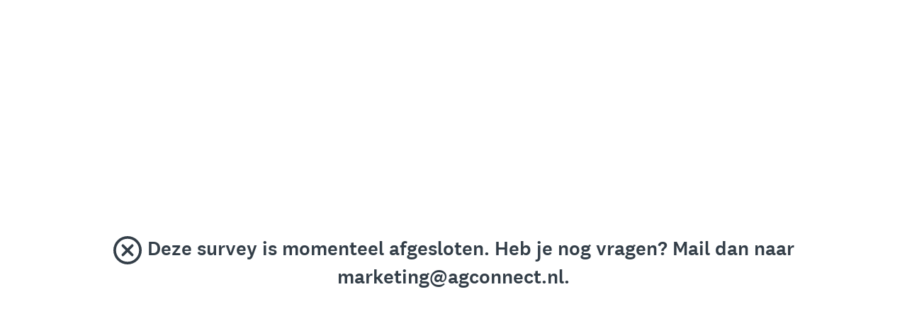

--- FILE ---
content_type: text/html; charset=utf-8
request_url: https://nl.surveymonkey.com/survey-closed/?sm=hpu28sVLCAcD4mFkP2lqg69Wl8e0A5wgTvYLd0qv65ERwENQTavlqqzdm_2B_2BFFgNYIlhvBmbdYauKpWcVctTt9Pq0Iqw4wJBDxYWLz7Ny4rQ_3D
body_size: 14289
content:
<!DOCTYPE html><html lang="nl"><head><meta charSet="utf-8"/><meta name="viewport" content="width=device-width"/><link rel="apple-touch-icon" href="/apple-touch-icon-precomposed.png"/><link rel="apple-touch-icon" sizes="57x57" href="/apple-touch-icon-57x57-precomposed.png"/><link rel="apple-touch-icon" sizes="60x60" href="/apple-touch-icon-60x60-precomposed.png"/><link rel="apple-touch-icon" sizes="72x72" href="/apple-touch-icon-72x72-precomposed.png"/><link rel="apple-touch-icon" sizes="76x76" href="/apple-touch-icon-76x76-precomposed.png"/><link rel="apple-touch-icon" sizes="114x114" href="/apple-touch-icon-114x114-precomposed.png"/><link rel="apple-touch-icon" sizes="120x120" href="/apple-touch-icon-120x120-precomposed.png"/><link rel="apple-touch-icon" sizes="144x144" href="/apple-touch-icon-144x144-precomposed.png"/><link rel="apple-touch-icon" sizes="152x152" href="/apple-touch-icon-152x152-precomposed.png"/><link rel="apple-touch-icon" sizes="180x180" href="/apple-touch-icon-180x180-precomposed.png"/><link rel="shortcut icon" href="////prod.smassets.net/assets/static/images/surveymonkey/favicon.ico"/><base target="_top" href="/"/><link rel="canonical" href="https://nl.surveymonkey.com/survey-closed/"/><title>Gratis online enquêtesoftware: Enquête is gesloten</title><meta name="robots" content="index, follow"/><meta name="next-head-count" content="17"/><script id="sm-config" nonce="Mzg5NjZlZGYtYjBhZC00Njg1LWI1YTEtMDI1NWZiYzI4NTY4" data-nscript="beforeInteractive">
              window.SMConfig = window.SMConfig || {};
              window.SMConfig.APP_SURVEYMONKEY_HOST = 'www.surveymonkey.com';
              window.SMConfig.APP_HELP_HOST = 'help.surveymonkey.com';
              window.SMConfig.APP_SURVEYMONKEY_BASE_HOST = 'surveymonkey';
              window.SMConfig.APP_HELP_COOKIE_HOST = '.surveymonkey.com';
              window.SMConfig.APP_RESEARCH_BASE_HOST = 'research';
              window.SMConfig.APP_RESEARCH_HOST = 'www.research.net';
              window.SMConfig.APP_SERVICE_VIP = 'surveymonkey.com';
              window.SMConfig.APP_SURVEYMONKEY_COOKIE_HOST = '.surveymonkey.com';
            </script><script id="fides-override" nonce="Mzg5NjZlZGYtYjBhZC00Njg1LWI1YTEtMDI1NWZiYzI4NTY4" type="text/javascript" charSet="UTF-8" data-nscript="beforeInteractive">
                window.fides_overrides={fides_locale: 'nl'};
              </script><script id="fides-gtm-script" type="text/javascript" charSet="UTF-8" nonce="Mzg5NjZlZGYtYjBhZC00Njg1LWI1YTEtMDI1NWZiYzI4NTY4" data-nscript="beforeInteractive">
               // Store the original cookie setter
                  document.cookieSetter = Object.getOwnPropertyDescriptor(Document.prototype, "cookie").set;

                  var cookiesByNoticeKey = {};
                  var previousConsent = {};

                  function deleteCookie(cookieName) {
                      const paths = ["/"];
                      paths.forEach(path => {
                          // Delete the cookie by original implementation
                          document.cookieSetter(`${cookieName}=; expires=Thu, 01 Jan 1970 00:00:00 UTC; path=${path}`);
                      });
                  }

                  function updateConsentSettings() {
                      // Ensure Fides.consent exists
                      if (!Fides.consent) {
                          return;
                      }

                      // Get current cookies from document.cookie
                      const currentCookies = new Set(document.cookie.split("; ").map(cookie => cookie.split("=")[0]));

                      // Detect revoked consents (categories that were previously `	rue` but now `alse`)
                      for (const [noticeKey, wasConsented] of Object.entries(previousConsent)) {
                          if (wasConsented && !Fides.consent[noticeKey]) {
                              // Find and delete only cookies that are currently present
                              (cookiesByNoticeKey[noticeKey] || []).forEach(cookieName => {
                                if (currentCookies.has(cookieName)) {
                                  deleteCookie(cookieName);
                                }
                              });
                          }
                      }

                      // Save the latest consent state
                      previousConsent = { ...Fides.consent };
                  }

                  function isCookieAllowed(cookieName) {
                      // Ensure Fides.consent exists
                      if (!Fides.consent) {
                          return false;
                      }

                      // Headless mode: Check if all notice groups are allowed
                      if (!Fides.experience?.privacy_notices) {
                        return Object.values(Fides.consent).every(value => value === true);
                      }

                      // Check if the cookie belongs to a consented notice_key
                      for (const [noticeKey, isConsented] of Object.entries(Fides.consent)) {
                          if (isConsented && cookiesByNoticeKey[noticeKey]?.has(cookieName)) {
                            return true;
                          }
                      }

                      return false;
                  }

                  function setCookie(cookie) {
                      if (!cookie) return;

                      const cookieArr = cookie.split("=");
                      if (!cookieArr.length) return;

                      const cookieName = cookieArr[0].trim();

                      // Check consent before setting the cookie
                      if (!isCookieAllowed(cookieName)) return;

                      // Set the cookie using the original JavaScript setter
                      document.cookieSetter(cookie);
                  }

                  function enforceCookieSetter() {
                    const originalDescriptor = Object.getOwnPropertyDescriptor(Document.prototype, "cookie");
                    Object.defineProperty(document, "cookie", {
                      get: originalDescriptor.get,
                      set: setCookie,
                      configurable: originalDescriptor.configurable,
                      enumerable: originalDescriptor.enumerable,
                    });
                  }

                  function addFidesExperienceNameToBody() {
                    const experienceConfigName = Fides?.experience?.experience_config?.name;
                    if (experienceConfigName) {
                      document.body.classList.add(experienceConfigName);
                    }
                  }

                  // Listen for Fides consent updates
                  window.addEventListener("FidesUpdated", (evt) => {
                      // Update consent settings when preferences change
                      updateConsentSettings();
                  });

                  // Listen for when Fides is fully initialized
                  window.addEventListener("FidesInitialized", () => {
                    Fides.gtm();

                    if (document.readyState === "loading") {
                      window.addEventListener("DOMContentLoaded", () => {
                        addFidesExperienceNameToBody();
                      });
                    } else {
                      addFidesExperienceNameToBody();
                    }
                    // Create a mapping of cookies grouped by notice_key
                    // Headless mode does not have privacy_notices
                    if (Fides.experience?.privacy_notices) {
                        cookiesByNoticeKey = Object.fromEntries(
                            Fides.experience.privacy_notices.map(notice => [
                                notice.notice_key,
                                new Set(notice.cookies.map(cookie => cookie.name)) // Store cookies in a Set for quick lookup
                            ])
                        );
                    }

                    enforceCookieSetter();
                    updateConsentSettings();
                  });
              </script><link nonce="Mzg5NjZlZGYtYjBhZC00Njg1LWI1YTEtMDI1NWZiYzI4NTY4" rel="preload" href="//prod.smassets.net/assets/smweb/_next/static/css/09b8ded99e3057ee.css" as="style"/><link nonce="Mzg5NjZlZGYtYjBhZC00Njg1LWI1YTEtMDI1NWZiYzI4NTY4" rel="stylesheet" href="//prod.smassets.net/assets/smweb/_next/static/css/09b8ded99e3057ee.css" data-n-g=""/><link nonce="Mzg5NjZlZGYtYjBhZC00Njg1LWI1YTEtMDI1NWZiYzI4NTY4" rel="preload" href="//prod.smassets.net/assets/smweb/_next/static/css/e76c559cb3fb3b03.css" as="style"/><link nonce="Mzg5NjZlZGYtYjBhZC00Njg1LWI1YTEtMDI1NWZiYzI4NTY4" rel="stylesheet" href="//prod.smassets.net/assets/smweb/_next/static/css/e76c559cb3fb3b03.css" data-n-p=""/><link nonce="Mzg5NjZlZGYtYjBhZC00Njg1LWI1YTEtMDI1NWZiYzI4NTY4" rel="preload" href="//prod.smassets.net/assets/smweb/_next/static/css/2ad6da96a937a42f.css" as="style"/><link nonce="Mzg5NjZlZGYtYjBhZC00Njg1LWI1YTEtMDI1NWZiYzI4NTY4" rel="stylesheet" href="//prod.smassets.net/assets/smweb/_next/static/css/2ad6da96a937a42f.css" data-n-p=""/><link nonce="Mzg5NjZlZGYtYjBhZC00Njg1LWI1YTEtMDI1NWZiYzI4NTY4" rel="preload" href="//prod.smassets.net/assets/smweb/_next/static/css/83a24aac0474476a.css" as="style"/><link nonce="Mzg5NjZlZGYtYjBhZC00Njg1LWI1YTEtMDI1NWZiYzI4NTY4" rel="stylesheet" href="//prod.smassets.net/assets/smweb/_next/static/css/83a24aac0474476a.css" data-n-p=""/><noscript data-n-css="Mzg5NjZlZGYtYjBhZC00Njg1LWI1YTEtMDI1NWZiYzI4NTY4"></noscript><script defer="" nonce="Mzg5NjZlZGYtYjBhZC00Njg1LWI1YTEtMDI1NWZiYzI4NTY4" nomodule="" src="//prod.smassets.net/assets/smweb/_next/static/chunks/polyfills-42372ed130431b0a.js"></script><script src="https://www.surveymonkey.com/fides.js" data-document-language="true" type="text/javascript" charSet="UTF-8" nonce="Mzg5NjZlZGYtYjBhZC00Njg1LWI1YTEtMDI1NWZiYzI4NTY4" defer="" data-nscript="beforeInteractive"></script><script src="//prod.smassets.net/assets/smweb/_next/static/chunks/webpack-9cc9af6bfd978322.js" nonce="Mzg5NjZlZGYtYjBhZC00Njg1LWI1YTEtMDI1NWZiYzI4NTY4" defer=""></script><script src="//prod.smassets.net/assets/smweb/_next/static/chunks/framework-5ddd597c94d4e4d0.js" nonce="Mzg5NjZlZGYtYjBhZC00Njg1LWI1YTEtMDI1NWZiYzI4NTY4" defer=""></script><script src="//prod.smassets.net/assets/smweb/_next/static/chunks/main-6a8e4be21cba062a.js" nonce="Mzg5NjZlZGYtYjBhZC00Njg1LWI1YTEtMDI1NWZiYzI4NTY4" defer=""></script><script src="//prod.smassets.net/assets/smweb/_next/static/chunks/pages/_app-397dd8bd0292731a.js" nonce="Mzg5NjZlZGYtYjBhZC00Njg1LWI1YTEtMDI1NWZiYzI4NTY4" defer=""></script><script src="//prod.smassets.net/assets/smweb/_next/static/chunks/8174a357-8bea94dc2a5e9234.js" nonce="Mzg5NjZlZGYtYjBhZC00Njg1LWI1YTEtMDI1NWZiYzI4NTY4" defer=""></script><script src="//prod.smassets.net/assets/smweb/_next/static/chunks/fb27c3a1-90c34baedc482ccb.js" nonce="Mzg5NjZlZGYtYjBhZC00Njg1LWI1YTEtMDI1NWZiYzI4NTY4" defer=""></script><script src="//prod.smassets.net/assets/smweb/_next/static/chunks/6-657dc159f66e8706.js" nonce="Mzg5NjZlZGYtYjBhZC00Njg1LWI1YTEtMDI1NWZiYzI4NTY4" defer=""></script><script src="//prod.smassets.net/assets/smweb/_next/static/chunks/834-7b45704ba0e61a8a.js" nonce="Mzg5NjZlZGYtYjBhZC00Njg1LWI1YTEtMDI1NWZiYzI4NTY4" defer=""></script><script src="//prod.smassets.net/assets/smweb/_next/static/chunks/587-5b6cc36277ad23e5.js" nonce="Mzg5NjZlZGYtYjBhZC00Njg1LWI1YTEtMDI1NWZiYzI4NTY4" defer=""></script><script src="//prod.smassets.net/assets/smweb/_next/static/chunks/29-a4c2efc663cf0273.js" nonce="Mzg5NjZlZGYtYjBhZC00Njg1LWI1YTEtMDI1NWZiYzI4NTY4" defer=""></script><script src="//prod.smassets.net/assets/smweb/_next/static/chunks/767-96369ae44607171b.js" nonce="Mzg5NjZlZGYtYjBhZC00Njg1LWI1YTEtMDI1NWZiYzI4NTY4" defer=""></script><script src="//prod.smassets.net/assets/smweb/_next/static/chunks/961-0e8f242e9441a680.js" nonce="Mzg5NjZlZGYtYjBhZC00Njg1LWI1YTEtMDI1NWZiYzI4NTY4" defer=""></script><script src="//prod.smassets.net/assets/smweb/_next/static/chunks/514-aff94e68ad8d5260.js" nonce="Mzg5NjZlZGYtYjBhZC00Njg1LWI1YTEtMDI1NWZiYzI4NTY4" defer=""></script><script src="//prod.smassets.net/assets/smweb/_next/static/chunks/pages/survey-closed-a7e6b64e1db081a9.js" nonce="Mzg5NjZlZGYtYjBhZC00Njg1LWI1YTEtMDI1NWZiYzI4NTY4" defer=""></script><script src="//prod.smassets.net/assets/smweb/_next/static/endpageweb-dev/_buildManifest.js" nonce="Mzg5NjZlZGYtYjBhZC00Njg1LWI1YTEtMDI1NWZiYzI4NTY4" defer=""></script><script src="//prod.smassets.net/assets/smweb/_next/static/endpageweb-dev/_ssgManifest.js" nonce="Mzg5NjZlZGYtYjBhZC00Njg1LWI1YTEtMDI1NWZiYzI4NTY4" defer=""></script><style id="jss">@font-face {
  src: url(https://cdn.smassets.net/assets/static/fonts/national2/regular.woff) format('woff');
  src: url(https://cdn.smassets.net/assets/static/fonts/national2/regular.eot#iefix) format('embedded-opentype');
  font-family: 'National 2';
  font-weight: 400;
  font-display: swap;
  src: url(https://cdn.smassets.net/assets/static/fonts/national2/regular.woff2) format('woff2');
}
@font-face {
  src: url(https://cdn.smassets.net/assets/static/fonts/national2/medium.woff) format('woff');
  src: url(https://cdn.smassets.net/assets/static/fonts/national2/medium.eot#iefix) format('embedded-opentype');
  font-family: 'National 2';
  font-weight: 500;
  font-display: swap;
  src: url(https://cdn.smassets.net/assets/static/fonts/national2/medium.woff2) format('woff2');
}
[class*='wrench'], [class*='wrench']::before, [class*='wrench']::after {
  box-sizing: border-box;
  font-family: 'National 2', National2, 'Helvetica Neue', Helvetica, Arial, 'Hiragino Sans', 'Hiragino Kaku Gothic Pro', '游ゴシック', '游ゴシック体', YuGothic, 'Yu Gothic', 'ＭＳ ゴシック', 'MS Gothic', sans-serif;
  -webkit-font-smoothing: antialiased;
}
body {
  font-size: 16px;
}
body {
  font-family: 'National 2', National2, 'Helvetica Neue', Helvetica, Arial, 'Hiragino Sans', 'Hiragino Kaku Gothic Pro', '游ゴシック', '游ゴシック体', YuGothic, 'Yu Gothic', 'ＭＳ ゴシック', 'MS Gothic', sans-serif;
}
.sm-header-0-2-1 {
  top: 42vh;
  width: 100%;
  position: fixed;
  box-sizing: border-box;
}
.sm-icon-0-2-2 {
  margin-right: 0.5rem;
}
.sm-icon-0-2-2> svg {
  width: 40px;
  height: 40px;
}
.sm-boldText-0-2-3 {
  font-weight: 500;
}</style></head><body style="margin:unset"><div id="__next"><div class="wrenchBox___74Ig wrench-p-6 sm-header-0-2-1"><section class="wrenchTypography__jfXlO wrenchTypography-align-center__QLRE_ wrenchTypography-variant-sectionTitle__KADWw wrenchTypography-color-dark__G2x2X"><span class="sm-icon-0-2-2"><svg class="wrenchIcons__A8duN" viewBox="0 0 16 16" preserveAspectRatio="xMidYMid" aria-label="Close" role="img" data-testid="NonBrandedEndpageHeader__Icon"><g><path d="M8 0a8 8 0 1 1 0 16A8 8 0 0 1 8 0zm6.5 8a6.5 6.5 0 1 0-13 0 6.5 6.5 0 0 0 13 0zm-3.318-3.182a.75.75 0 0 1 0 1.06L9.061 8l2.121 2.121a.75.75 0 0 1-1.06 1.061L8 9.061l-2.121 2.121a.75.75 0 0 1-1.061-1.06L6.939 8 4.818 5.879a.75.75 0 0 1 1.06-1.061L8 6.939l2.121-2.121a.75.75 0 0 1 1.061 0z"></path></g></svg></span><span data-testid="NonBrandedEndpageHeader__Text" class="sm-boldText-0-2-3">Deze survey is momenteel afgesloten. Heb je nog vragen? Mail dan naar marketing@agconnect.nl.</span></section></div></div><script id="__NEXT_DATA__" type="application/json" nonce="Mzg5NjZlZGYtYjBhZC00Njg1LWI1YTEtMDI1NWZiYzI4NTY4">{"props":{"pageProps":{"staticData":{"user":{"isAuthenticated":false,"id":"1","username":null,"languageId":1,"package":"1","email":"","group":null,"hipaa":null,"session":null},"client-config":{"amplitudeToken":"beb247315464a13bc86a0940b8c9bf9f","loggingAPIPath":"/endpage/api/logger","dataAnalyticsAPIPath":"/endpage/api/metrics","dataAnalyticsLogsName":"unused","dataAnalyticsLogsPath":"unused/unused","gtmId":"GTM-NGMP3BG","amplitudeForceAnonymous":false,"assetsHost":"//prod.smassets.net","assetsPath":"/assets/smweb/"},"environment":{"countryCode":"US","languageCode":"nl","languageId":5,"slLanguageLocale":"nl-NL","ip":"3.141.192.76","subdomain":"nl","domain":"surveymonkey","countryRegion":"","tld":"com"},"locale":{"isEUDC":false,"isEUSubdomain":false},"GDPR":{"isGDPRCountry":false,"hasGDPRConsent":true,"hasExplictlyDenied":false,"fidesBannerEnabled":false,"onetrustBannerEnabled":true},"pageRequestId":"CRNGU_AC21iO_jvOqhVJyyvHJ471fnag_KYuZ7eYGx22lXXQpo4uPQ==","recaptchaV3":{"enabled":true,"siteKey":"6LfG3rIUAAAAAB8EKgW6xnZD1DvqTwvK5Sx9y8DR","url":"https://www.recaptcha.net/recaptcha/enterprise.js","urlChina":"https://www.recaptcha.net/recaptcha/api.js","useEnterprise":true},"smParams":{"user_id":"149690710","type":"0","collectorId":"407970586","languageId":"5"},"templateType":"nonBranded"},"fetchServerSideDataSuccess":true,"collectorData":{"collector":{"id":"407970586","type":"WEBLINK","closedPage":{"closedMessage":"Deze survey is momenteel afgesloten. Heb je nog vragen? Mail dan naar marketing@agconnect.nl.","isBrandingDisabled":true,"__typename":"CollectorClosedPage"},"hideBranding":false,"surveyId":"309506313","__typename":"Collector"}},"sm":{"smParams":{"user_id":"149690710","type":"0","collectorId":"407970586","languageId":"5"},"smSlug":"hpu28sVLCAcD4mFkP2lqg69Wl8e0A5wgTvYLd0qv65ERwENQTavlqqzdm_2B_2BFFgNYIlhvBmbdYauKpWcVctTt9Pq0Iqw4wJBDxYWLz7Ny4rQ_3D","redirectSlug":"dD1bgTW558bJ3jQqb90x6Q_3D_3D","quizDoneUrl":null},"pageOptions":{"epTemplate":"","reqLocale":"nl","slLanguageLocale":"nl-NL","languageCode":"nl","languageId":"5","tier":"","logo":"","surveyId":null,"collectorId":"407970586","collectorKey":"","hasStandard":false,"subDomain":"nl","canonical":"https://nl.surveymonkey.com/mp/take-a-tour/","canonicalHostname":"https://nl.surveymonkey.com","randomNumber":0.6343327992675669,"isExistingUser":false,"recipientId":null,"inEmailResponseCaptureEnabled":false,"isWhiteLabel":false,"isGovernment":false,"isNonBrandedSmParam":false,"isEmbeddedSmParam":false,"isKiosk":false,"isBasicEndpageGroup":false},"translationData":{"localeMessages":{"BrandedEmbeddedHeader.BrandedEmbeddedHeader.EmbeddedCTAText":"Gratis registreren","BrandedEmbeddedHeader.BrandedEmbeddedHeader.EmbeddedCTATitle":"Stel enquêtes op. Ontvang antwoorden.","BrandedEmbeddedHeader.BrandedEmbeddedHeader.LogoAriaLabel":"Startpagina SurveyMonkey","BrandedEmbeddedHeader.BrandedEmbeddedHeader.PoweredBy":"Mogelijk gemaakt door","ContributeHero.Header":"Help de mensen die anderen helpen","ContributeHero.HeaderCTA":"Enquête invullen","ContributeHero.LogoAriaLabel":"Startpagina SurveyMonkey","ContributeHero.Subheader":"Doe mee aan een enquête om $ 0,50 in te zamelen voor organisaties zoals het Amerikaanse Rode Kruis, het International Rescue Committee (IRC), Artsen zonder Grenzen en meer.","DareToAsk.FortuneCalloutCopy":"Meer dan 42 miljoen mensen wereldwijd gebruiken SurveyMonkey","DareToAsk.ProvocativeHeader":"Durf vragen te stellen die ertoe doen","DareToAsk.ProvocativeSubHeaderLearnMore":"Als u geeft om uw klanten en werknemers, moet u vragen durven stellen die ertoe doen. Ontdek hoe u de inzichten kunt krijgen die u nodig hebt om uw bedrijf verder te ontwikkelen.","DareToAsk.ProvocativeSubHeaderSignUp":"Als u geeft om uw klanten en werknemers, moet u vragen durven stellen die ertoe doen. Maak een account en ontvang al in een uur inzichten.","DareToAsk.StatisticHeader":"We beantwoorden 20 miljoen vragen per dag.\u003cbr/\u003eWat is die van u?","DareToAsk.StatisticSubHeader":"SurveyMonkey helpt bij het beantwoorden van 20 miljoen vragen per dag van meer dan 300.000 organisaties wereldwijd. Met onze hulp krijgt u gemakkelijk al uw belangrijke vragen beantwoord.","EnterpriseThankYou.copy.EnterpriseLogoPlaceholder":"Logo","EnterpriseThankYou.copy.EnterpriseThankYouMessage":"Bedankt voor uw deelname aan deze enquête","EnterpriseThankYou.copy.PoweredByText":"Mogelijk gemaakt door","EnterpriseThankYou.copy.SignUpCalloutSubHeader":"Verzamel meningen van klanten, werknemers, potentiële klanten en meer. Gebruik uw inzichten om betere, op gegevens gebaseerde beslissingen te nemen.","EnterpriseThankYou.copy.SignUpDisclaimer":"Door op Aan de slag te klikken, stemt u in met de \u003ca href=\"/mp/legal/terms-of-use/\"\u003egebruiksvoorwaarden\u003c/a\u003e en de \u003ca href=\"/mp/legal/privacy/\"\u003eprivacymelding\u003c/a\u003e. U stemt er bovendien mee in dat wij u per e-mail informatie en aanbiedingen kunnen sturen die relevant zijn voor onze services. U kunt zich altijd uitschrijven voor deze e-mails op de pagina Mijn account.","EnterpriseThankYou.copy.SignUpFormCTAEmailAddress":"E-mailadres","EnterpriseThankYou.copy.SignUpFormCTAPassword":"Wachtwoord","EnterpriseThankYou.copy.SignUpFormCTASubmit":"Aan de slag","Errors.FiveHundredError.Message":"We verontschuldigen ons voor het ongemak. We werken hard aan het vinden van een oplossing voor dit probleem. Bedankt voor uw geduld.","Errors.FiveHundredError.SomethingWentWrong":"Er is iets misgegaan.","Errors.FiveHundredError.SorryMessage":"Het spijt ons","Errors.ForbiddenError.checkURL":"Controleer de URL die u hebt ingevoerd om er zeker van te zijn dat deze correct is gespeld.","Errors.ForbiddenError.helpFindWay":"Weet u nog steeds niet zeker hoe u de pagina kunt vinden? Misschien kunnen wij u een beetje wegwijs maken:","Errors.ForbiddenError.permissions":"U bent niet gemachtigd om deze pagina te bekijken.","Errors.ForbiddenError.sorryMessage":"Het spijt ons","Errors.FourHundredError.cantFindPage":"Wij kunnen de pagina die u zoekt niet vinden.","Errors.FourHundredError.checkURL":"Controleer de URL die u hebt ingevoerd om er zeker van te zijn dat deze correct is gespeld.","Errors.FourHundredError.helpFindWay":"Weet u nog steeds niet zeker hoe u de pagina kunt vinden? Misschien kunnen wij u een beetje wegwijs maken:","Errors.FourHundredError.sorryMessage":"Het spijt ons","Errors.FourOhFourError.cantFindPage":"Wij kunnen de pagina die u zoekt niet vinden.","Errors.FourOhFourError.checkURL":"Controleer de URL die u hebt ingevoerd om er zeker van te zijn dat deze correct is gespeld.","Errors.FourOhFourError.helpFindWay":"Weet u nog steeds niet zeker hoe u de pagina kunt vinden? Misschien kunnen wij u een beetje wegwijs maken:","Errors.FourOhFourError.sorryMessage":"Het spijt ons","Errors.FourTenError.employeeSurveys":"Personeelsenquêtes","Errors.FourTenError.home":"Startpagina SurveyMonkey","Errors.FourTenError.howItWorks":"Hoe het werkt","Errors.FourTenError.ohBananas":"Oh bananen!","Errors.FourTenError.satisfactionSurveys":"Klanttevredenheidsenquêtes","Errors.FourTenError.sitemap":"Site-overzicht","Errors.FourTenError.somethingWentWrong":"Deze enquête is momenteel gesloten vanwege een schending van de gebruiksvoorwaarden van SurveyMonkey.","Errors.FourTenError.types":"Soorten enquêtes","Errors.defaultLinkProps.helpCenter":"Helpcenter","Errors.defaultLinkProps.home":"Start","Errors.defaultLinkProps.learnMore":"Meer info","Errors.defaultLinkProps.sitemap":"Site-overzicht","Errors.defaultLinkProps.templates":"Sjablonen","Errors.defaultSignupButtonProps.signUpFree":"GRATIS registreren","Errors.defaultSignupButtonProps.signUpText":"Wilt u uw eigen enquête maken?","HeroFormCTA.DeCheckboxError":"Accepteer het privacybeleid om door te gaan.","HeroFormCTA.EmailMalformed":"Voer een geldig e-mailadres in.","HeroFormCTA.EmailMisencoded":"Uw e-mailadres is ongeldig.","HeroFormCTA.EmailPasswordSame":"Gebruik een wachtwoord dat niet hetzelfde is als uw e-mailadres.","HeroFormCTA.EmailRoleBased":"Wij kunnen geen bericht verzenden naar dit e-mailadres. Een ander e-mailadres proberen.","HeroFormCTA.EmailTooLong":"E-mailadressen mogen niet langer zijn dan 50 tekens.","HeroFormCTA.EmailTooShort":"Zorg ervoor dat uw e-mailadres uit ten minste 3 tekens bestaat.","HeroFormCTA.NetworkError":"Er is helaas iets fout gegaan. Probeer het opnieuw.","HeroFormCTA.PasswordDoesNotMatch":"Wachtwoorden lijken niet overeen te komen.","HeroFormCTA.PasswordInProhibitedList":"Veelvoorkomende woorden zijn gemakkelijk te raden. Probeer het opnieuw.","HeroFormCTA.PasswordTooShort":"U moet ten minste acht tekens gebruiken.","HeroFormCTA.SocialSignUp":"Of meld u aan met","HeroFormCTA.UsernameContainsUrl":"E-mailadressen mogen geen URL bevatten.","HeroFormCTA.UsernameTaken":"Dit e-mailadres wordt helaas al gebruikt.","HeroFormCTA.UsernameTooLong":"E-mailadressen mogen niet langer zijn dan 50 tekens.","HeroFormCTA.UsernameTooShort":"Zorg ervoor dat uw e-mailadres uit ten minste 3 tekens bestaat.","HeroFormCTA.UsernameWhitespaceNotAllowed":"Spaties zijn helaas niet toegestaan.","HeroFormCTA.UsersvcError":"Er is helaas iets fout gegaan. Probeer het opnieuw.","LogoWall.AdidasLogo":"Adidas-logo","LogoWall.CVSLogo":"CVS-logo","LogoWall.ChimeLogo":"Chime-logo","LogoWall.EbayLogo":"eBay-logo","LogoWall.GoogleLogo":"Google-logo","LogoWall.IBMLogo":"IBM-logo","LogoWall.MailchimpLogo":"MailChimp-logo","LogoWall.SamsungLogo":"Samsung-logo","LogoWall.ToyotaLogo":"Toyota-logo","SignUpCore.FortuneCalloutCTA":"Gratis registreren","SignUpCore.FortuneCalloutCopy":"95% van de Fortune 500 vertrouwt op SurveyMonkey voor People Powered Data","SignUpCore.HeroFormCTADisclaimer":"Als u op Gratis account maken of op Apple of Google klikt, stemt u in met de \u003ca href=\"/mp/legal/terms-of-use/\"\u003egebruiksvoorwaarden\u003c/a\u003e en het \u003ca href=\"/mp/legal/privacy/\"\u003eprivacybeleid\u003c/a\u003e. U stemt er bovendien mee in dat wij u per e-mail informatie en aanbiedingen kunnen sturen die relevant zijn voor onze services. U kunt zich altijd uitschrijven voor deze e-mails op de pagina Mijn account.","SignUpCore.HeroFormCTAEmailAddress":"E-mailadres","SignUpCore.HeroFormCTAEmailAddressPlaceholder":"u@voorbeeld.com","SignUpCore.HeroFormCTANewsletterOptOut":"Ik wil geen informatie en aanbiedingen per e-mail ontvangen die relevant zijn voor de services van SurveyMonkey. U kunt zich ook uitschrijven voor deze e-mails op de pagina Mijn account.","SignUpCore.HeroFormCTAPassword":"Wachtwoord","SignUpCore.HeroFormCTAPasswordPlaceholder":"(ten minste 8 tekens)","SignUpCore.HeroFormCTAPrivacyConsent":"Ik ga akkoord met de \u003ca href=\"/mp/legal/terms-of-use/\"\u003egebruiksvoorwaarden\u003c/a\u003e en het \u003ca href=\"/mp/legal/privacy/\"\u003eprivacybeleid\u003c/a\u003e. Ik stem er bovendien mee in dat mijn gegevens in overeenstemming hiermee worden behandeld.","SignUpCore.HeroFormCTASubmit":"Gratis account maken","SignUpCore.HeroFormCalloutBoldHeader":"Wilt u zelf enquêtes maken?","SignUpCore.HeroFormCalloutSubHeader":"Verzamel meningen van klanten, werknemers, potentiële klanten en meer. Gebruik uw inzichten om betere, op gegevens gebaseerde beslissingen te nemen.","SimpleHero.SimpleHero.LogoAriaLabel":"Startpagina SurveyMonkey","SimpleHero.SimpleHero.SimpleHeroFormCalloutBoldHeader":"Antwoorden krijgen via enquêtes","SimpleHero.SimpleHero.SimpleHeroFormCalloutCTA":"Enquête maken","SimpleLogoHeader.LogoAriaLabel":"Startpagina SurveyMonkey","SplitHero.ButtonLabel":"Meer info","SplitHero.ImageLabel":"SurveyMonkey-branding","SurveyClosed.BrandedEmbeddedSurveyClosed.DefaultMessage":"Deze enquête is gesloten.","SurveyClosed.BrandedSurveyClosed.EndpageHeaderCopy":"Deze enquête is momenteel gesloten.","SurveyClosed.BrandedSurveyClosed.ProductCalloutEnterpriseBody":"Krijg toegang tot krachtige oplossingen waarmee u snel feedback kunt verzamelen van uw klanten, potentiële klanten en werknemers.","SurveyClosed.BrandedSurveyClosed.ProductCalloutEnterpriseCTA":"Meer info","SurveyClosed.BrandedSurveyClosed.ProductCalloutEnterpriseHeader":"Geef de prestaties van uw bedrijf een boost","SurveyClosed.BrandedSurveyClosed.ProductCalloutPerksCTA":"Ontdekken","SurveyClosed.BrandedSurveyClosed.ProductCalloutPerksHeader":"Ziet uw bedrijf belangrijke voordeeltjes over het hoofd?","SurveyClosed.BrandedSurveyClosed.ProductCalloutPerkseBody":"Mensen zijn gek op kleine voordeeltjes op hun werk. Ga met een enquête na of u uw werknemers en kandidaten de gewenste stimulansen biedt.","SurveyClosed.EUBrandedSurveyClosed.EndpageHeaderCopy":"Deze enquête is momenteel gesloten.","SurveyClosed.EUBrandedSurveyClosed.ProductCalloutCollaborationEUBody":"Meer dan 83% van alle bedrijven die zichzelf als 'succesvol' beschrijven, meet de klanttevredenheid.","SurveyClosed.EUBrandedSurveyClosed.ProductCalloutCollaborationEUCTA":"Aan de slag","SurveyClosed.EUBrandedSurveyClosed.ProductCalloutCollaborationEUHeader":"Zijn uw klanten tevreden?","SurveyClosed.EUBrandedSurveyClosed.ProductCalloutPerksBody":"Mensen zijn gek op kleine voordeeltjes op hun werk. Ga met een enquête na of u uw werknemers en kandidaten de gewenste stimulansen biedt.","SurveyClosed.EUBrandedSurveyClosed.ProductCalloutPerksCTA":"Ontdekken","SurveyClosed.EUBrandedSurveyClosed.ProductCalloutPerksHeader":"Ziet uw bedrijf belangrijke voordeeltjes over het hoofd?","SurveyClosed.NonBrandedSurveyClosed.NonBrandedEndpageHeader":"Deze enquête is gesloten. Neem contact op met de auteur van deze enquête voor verdere assistentie.","SurveyClosedPreview.closedMessage":"Deze enquête is momenteel gesloten.  Neem contact op met de auteur van deze enquête voor verdere assistentie.","SurveyClosedPreview.metaKeywords":"vragenlijst, vragenlijsten, lijst met vragen, lijsten met vragen, gratis online-enquête, gratis online-enquêtes","SurveyClosedPreview.title":"Gratis online enquêtesoftware van SurveyMonkey: Enquête is gesloten","SurveyTaken.BrandedEmbeddedSurveyTaken.DefaultMessage":"U hebt al deelgenomen aan deze enquête.","SurveyTaken.BrandedSurveyTaken.EndpageHeaderCopy":"U hebt al deelgenomen aan deze enquête","SurveyTaken.BrandedSurveyTaken.ProductCalloutEnterpriseBody":"Krijg toegang tot krachtige oplossingen waarmee u snel feedback kunt verzamelen van uw klanten, potentiële klanten en werknemers.","SurveyTaken.BrandedSurveyTaken.ProductCalloutEnterpriseCTA":"Meer info","SurveyTaken.BrandedSurveyTaken.ProductCalloutEnterpriseHeader":"Geef de prestaties van uw bedrijf een boost","SurveyTaken.BrandedSurveyTaken.ProductCalloutPerksCTA":"Ontdekken","SurveyTaken.BrandedSurveyTaken.ProductCalloutPerksHeader":"Ziet uw bedrijf belangrijke voordeeltjes over het hoofd?","SurveyTaken.BrandedSurveyTaken.ProductCalloutPerkseBody":"Mensen zijn gek op kleine voordeeltjes op hun werk. Ga met een enquête na of u uw werknemers en kandidaten de gewenste stimulansen biedt.","SurveyTaken.EUBrandedSurveyTaken.EndpageHeaderCopy":"U hebt al deelgenomen aan deze enquête","SurveyTaken.EUBrandedSurveyTaken.ProductCalloutCollaborationEUBody":"Meer dan 83% van alle bedrijven die zichzelf als 'succesvol' beschrijven, meet de klanttevredenheid.","SurveyTaken.EUBrandedSurveyTaken.ProductCalloutCollaborationEUCTA":"Aan de slag","SurveyTaken.EUBrandedSurveyTaken.ProductCalloutCollaborationEUHeader":"Zijn uw klanten tevreden?","SurveyTaken.EUBrandedSurveyTaken.ProductCalloutPerksBody":"Mensen zijn gek op kleine voordeeltjes op hun werk. Ga met een enquête na of u uw werknemers en kandidaten de gewenste stimulansen biedt.","SurveyTaken.EUBrandedSurveyTaken.ProductCalloutPerksCTA":"Ontdekken","SurveyTaken.EUBrandedSurveyTaken.ProductCalloutPerksHeader":"Ziet uw bedrijf belangrijke voordeeltjes over het hoofd?","SurveyTaken.NonBrandedSurveyTaken.NonBrandedEndpageHeader":"U hebt al deelgenomen aan deze enquête","SurveyThanks.Contribute.EndpageHeaderCopy":"Bedankt voor uw deelname aan deze enquête.","SurveyThanks.Contribute.FortuneCalloutCTA":"Een enquête maken","SurveyThanks.Contribute.FortuneCalloutCopy":"95% van de Fortune 500 vertrouwt op SurveyMonkey voor People Powered Data","SurveyThanks.Embedded.ThankYou":"Hartelijk dank voor uw deelname aan de enquête.","SurveyThanks.EmbeddedNonBranded.ThankYou":"Hartelijk dank voor uw deelname aan deze enquête.","SurveyThanks.NonBranded.ThankYou":"Hartelijk dank voor uw deelname aan de enquête.","SurveyThanks.ResearchNet.EmbeddedCTA":"Meer info","SurveyThanks.ResearchNet.PoweredBy":"Mogelijk gemaakt door","SurveyThanks.ResearchNet.ThankYou":"Hartelijk dank voor uw deelname aan de enquête.","SurveyThanks.SignUp.EndpageHeaderCopy":"Bedankt voor uw deelname aan deze enquête.","SurveyThanks.SignUp.ProductCalloutEnterpriseBody":"Krijg toegang tot krachtige oplossingen waarmee u snel feedback kunt verzamelen van uw klanten, potentiële klanten en werknemers.","SurveyThanks.SignUp.ProductCalloutEnterpriseCTA":"Meer info","SurveyThanks.SignUp.ProductCalloutEnterpriseHeader":"Geef de prestaties van uw bedrijf een boost","SurveyThanks.SignUp.ProductCalloutPerksCTA":"Ontdekken","SurveyThanks.SignUp.ProductCalloutPerksHeader":"Ziet uw bedrijf belangrijke voordeeltjes over het hoofd?","SurveyThanks.SignUp.ProductCalloutPerkseBody":"Mensen zijn gek op kleine voordeeltjes op hun werk. Ga met een enquête na of u uw werknemers en kandidaten de gewenste stimulansen biedt.","SurveyThanks.SignUpIntl.EndpageHeaderCopy":"Bedankt voor uw deelname aan deze enquête.","SurveyThanks.SignUpIntl.ProductCalloutCollaborationEUBody":"Meer dan 83% van alle bedrijven die zichzelf als 'succesvol' beschrijven, meet de klanttevredenheid.","SurveyThanks.SignUpIntl.ProductCalloutCollaborationEUCTA":"Aan de slag","SurveyThanks.SignUpIntl.ProductCalloutCollaborationEUHeader":"Zijn uw klanten tevreden?","SurveyThanks.SignUpIntl.ProductCalloutPerksCTA":"Ontdekken","SurveyThanks.SignUpIntl.ProductCalloutPerksHeader":"Ziet uw bedrijf belangrijke voordeeltjes over het hoofd?","SurveyThanks.SignUpIntl.ProductCalloutPerkseBody":"Mensen zijn gek op kleine voordeeltjes op hun werk. Ga met een enquête na of u uw werknemers en kandidaten de gewenste stimulansen biedt.","SurveyThanks.copy.CorporateSignatureResearchEndpageHeading":"Aanpassen in tijden van crisis","SurveyThanks.copy.CorporateSignatureResearchEndpagePageCtaText":"Het rapport lezen","SurveyThanks.copy.CorporateSignatureResearchEndpageSubheading":"Lees meer over de twee kenmerken die bepalen hoe goed een organisatie bestand is tegen de pandemie. Lees ons exclusieve onderzoeksrapport dat is gebaseerd op meer dan 3000 onderzoeksresultaten.","SurveyThanks.copy.CovidNearYouPageCtaText":"Enquête starten","SurveyThanks.copy.CovidNearYouPageHeading":"Hoe voelt u zich? Geeft door hoe u zich voelt om te helpen de COVID-19-pandemie bij te houden.","SurveyThanks.copy.CovidNearYouPageSubheading":"SurveyMonkey werkt samen met COVID Near You. COVID Near You is een team van epidemiologen en software-ontwikkelaars van het Boston Children's Hospital in Harvard en vrijwilligers uit de technologiesector.","SurveyThanks.copy.CovidNearYouPrivacyNotice":"Voor deze enquête fungeert SurveyMonkey uitsluitend als dienstverlener voor COVID Near You. Bekijk onze \u003ca href=\"{SurveyMonkeyPrivacyPolicyLink}\"\u003eprivacymelding\u003c/a\u003e voor meer informatie over hoe SurveyMonkey uw persoonlijke informatie en gegevens verwerkt","SurveyThanks.copy.CxEndpageHeading":"Profiteer van een CX-platform waarmee u meteen inzichten krijgt","SurveyThanks.copy.CxEndpagePageCtaText":"Meer info","SurveyThanks.copy.CxEndpageSubheading":"Synchroniseer klantenfeedback met uw CRM-gegevens via GetFeedback.","SurveyThanks.copy.GiancarloEndpagePageCtaText":"Begin hier","SurveyThanks.copy.GiancarloEndpagePageHeading":"Vragen. Luisteren. Handelen.","SurveyThanks.copy.GiancarloEndpagePageSubheading":"De juiste beslissing nemen is moeilijk. Lees hoe Giancarlo Esposito dit doet.","SurveyThanks.copy.GiancarloEndpageTextBannerCtaText":"De video bekijken","SurveyThanks.copy.GiancarloEndpageTextBannerHeading":"Giancarlo Esposito heeft een boodschap voor moderne zakelijke leiders","SurveyThanks.copy.GoBeyondTextBannerCtaText":"SurveyMonkey bezoeken","SurveyThanks.copy.GoBeyondTextBannerHeading":"Meer dan alleen maar feedback verzamelen","SurveyThanks.copy.GoBeyondTextBannerSubheading":"Momentive, de maker van SurveyMonkey, biedt oplossingen die veranderingen in uw organisatie kunnen stimuleren.","SurveyThanks.copy.MrxEndpagePageCtaText":"Meer info","SurveyThanks.copy.MrxEndpagePageHeading":"Hoe Allbirds gebruikmaakt van SurveyMonkey om de explosieve groei van het bedrijf te volgen","SurveyThanks.copy.MrxEndpageSubheading":"Allbirds vertrouwt op SurveyMonkey-marktonderzoek om de internationale groei van zijn merk te volgen.","SurveyThanks.copy.PollingEndpageCtaText":"De enquête invullen","SurveyThanks.copy.PollingEndpageHeading":"Wat vindt u van alle gebeurtenissen in het nieuws? \u003cbr /\u003e Deel uw mening.","SurveyThanks.copy.PollingTextBannerCtaText":"Uw eigen enquête maken","SurveyThanks.copy.RacialJusticeEndpageHeading":"Profiteer van tools voor etnische gelijkheid op het werk","SurveyThanks.copy.RacialJusticeEndpagePageCtaText":"Meer info","SurveyThanks.copy.RacialJusticeEndpageSubheading":"Gebruik enquêtesjablonen, tools en resources voor inzicht in de etnische gelijkheidsdynamiek in uw organisatie.","SurveyThanks.copy.RebrandV2BrazilBrandsSignupCTA":"Gratis registreren","SurveyThanks.copy.RebrandV2BrazilFormCTAHeader":"Antwoorden op al uw vragen","SurveyThanks.copy.RebrandV2BrazilFormCTASubHeader":"Sluit u aan bij miljoenen gebruikers die op SurveyMonkey vertrouwen om enquêtes op te stellen, te delen via WhatsApp en te analyseren, allemaal geoptimaliseerd voor mobiele apparaten.","SurveyThanks.copy.RebrandV2BrazilProductCalloutHeader":"Vertrouwde merken in Brazilië kiezen voor SurveyMonkey","SurveyThanks.copy.RebrandV2IntlFormCTASubHeader":"Sluit u aan bij miljoenen gebruikers die op SurveyMonkey vertrouwen voor het maken, delen en analyseren van enquêtes, allemaal geoptimaliseerd voor mobiele apparaten.","SurveyThanks.copy.RebrandV2ProductCalloutBody":"Stel in ongeveer 60 seconden een enquête op met AI. Van snelle peilingen tot wereldwijde enquêtes, ons intuïtieve platform beantwoordt dagelijks meer dan 20 miljoen vragen.","SurveyThanks.copy.RebrandV2ProductCalloutCTA":"Het platform verkennen","SurveyThanks.copy.RebrandV2ProductCalloutCopy":"Gemakkelijk krachtige enquêtes maken","SurveyThanks.copy.RebrandV2ProductCalloutLogoHeading":"Meer dan 42 miljoen mensen wereldwijd gebruiken SurveyMonkey","SurveyThanks.copy.SellPoint1":"\u003cstrong style=\"font-size:20px;\"\u003eKrachtige\u003c/strong\u003e\u003cbr/\u003e enquêtes en analyses","SurveyThanks.copy.SellPoint2":"\u003cstrong style=\"font-size:20px;\"\u003eMeer dan 19 miljoen\u003c/strong\u003e\u003cbr/\u003e actieve wereldwijde gebruikers","SurveyThanks.copy.SellPoint3":"\u003cstrong style=\"font-size:20px;\"\u003eVertrouwd door 95%\u003c/strong\u003e\u003cbr/\u003e van de Fortune 500","SurveyThanks.copy.StandardEndpageDefaultEndpageHeader":"Bedankt voor uw deelname aan deze enquête.","SurveyThanks.copy.StandardEndpageDefaultHomepageLinkAriaLabel":"Startpagina SurveyMonkey","SurveyThanks.copy.StandardEndpageDefaultPrivacyNotice":"\u003ca href=\"{link}\"\u003ePrivacymelding voor SurveyMonkey-onderzoek\u003c/a\u003e","SurveyThanks.copy.UPennPollingEndpageCopyPrivacyNotice":"Voor deze enquête fungeert SurveyMonkey uitsluitend als dienstverlener voor de University of Pennsylvania. Bekijk de \u003ca href=\"{UPennPrivacyPolicyLink}\"\u003eprivacymelding\u003c/a\u003e van de University of Pennsylvania voor informatie over hoe deze uw persoonlijke informatie verwerkt. Bekijk \u003ca href=\"{SurveyMonkeyPrivacyPolicyLink}\"\u003ehier\u003c/a\u003e de privacymelding van SurveyMonkey voor meer informatie over hoe SurveyMonkey omgaat met persoonlijke informatie en gegevens.","survey-closed.closedMessage":"Deze enquête is momenteel gesloten.  Neem contact op met de auteur van deze enquête voor verdere assistentie.","survey-closed.nonBrandedTitle":"Gratis online enquêtesoftware: Enquête is gesloten","survey-closed.title":"Gratis online enquêtesoftware van SurveyMonkey: Enquête is gesloten","survey-taken.brandedTitle":"Hartelijk dank! Maak nu uw eigen online enquête | SurveyMonkey","survey-taken.nonBrandedTitle":"Online enquêtesoftware: enquête ingevuld","survey-taken.takenMessage":"U hebt al deelgenomen aan deze enquête.","survey-taken.title":"Gratis online enquêtesoftware van SurveyMonkey: Enquête is ingevuld","survey-thanks.non-branded-title":"Online enquêtesoftware: Dank voor uw deelname","survey-thanks.research-title":"Research.net: een krachtig hulpmiddel om webenquêtes te maken.  Supersimpele online enquêtesoftware!","survey-thanks.thanksMessage":"Bedankt voor uw deelname aan deze enquête.","survey-thanks.title":"Hartelijk dank! Maak nu uw eigen online enquête | SurveyMonkey","default":{"MarketingFooterCopy.ABTestSignificanceCalculator":"Calculator voor A/B-testsignificantie","MarketingFooterCopy.AI":"AI","MarketingFooterCopy.About":"Over","MarketingFooterCopy.All-Templates":"Alle sjablonen","MarketingFooterCopy.BBB":"Klik hier om de BBB-accreditatie en een BBB-rapport te bekijken.","MarketingFooterCopy.Blog":"Blog","MarketingFooterCopy.CareersPage":"Carrières","MarketingFooterCopy.Contact-Sales":"Contact met verkoop","MarketingFooterCopy.Cookies-Notice":"Cookieverklaring","MarketingFooterCopy.Course-Evaluation":"Cursusevaluaties","MarketingFooterCopy.Create-Surveys":"Enquêtes maken","MarketingFooterCopy.Customer-Satisfaction":"Klanttevredenheid","MarketingFooterCopy.Customers":"Klanten","MarketingFooterCopy.Employee-Engagement":"Werknemersbetrokkenheid","MarketingFooterCopy.Enterprise":"Enterprise","MarketingFooterCopy.Event-Feedback":"Evenementfeedback","MarketingFooterCopy.Free-Survey-Templates":"Gratis enquêtesjablonen","MarketingFooterCopy.Google-Forms":"SurveyMonkey versus Google Forms","MarketingFooterCopy.Health-Plan-Transparency":"Transparantie in dekking van zorgverzekeringen","MarketingFooterCopy.HiringBadge":"Vacatures","MarketingFooterCopy.ImprintPage":"Bedrijfsinformatie","MarketingFooterCopy.Integrations":"Integraties","MarketingFooterCopy.Leadership-Team":"Leiderschapsteam","MarketingFooterCopy.Learn":"Leren","MarketingFooterCopy.LikertScale":"Likertschaal","MarketingFooterCopy.LocationsPage":"Locaties","MarketingFooterCopy.LogIn":"Aanmelden","MarketingFooterCopy.Margin-Of-Error-Calculator":"Foutmargecalculator","MarketingFooterCopy.Market-Research":"Marktonderzoek","MarketingFooterCopy.NPS":"Net Promoter Score (NPS)","MarketingFooterCopy.NPS-Calculator":"NPS-calculator","MarketingFooterCopy.Newsroom":"Nieuws","MarketingFooterCopy.Online-Quizzes":"Online quizzen","MarketingFooterCopy.OnlineForms":"Online formulieren","MarketingFooterCopy.Popular-Templates":"Populaire sjablonen","MarketingFooterCopy.Pricing":"Prijzen","MarketingFooterCopy.Privacy-Notice":"Privacymelding","MarketingFooterCopy.Product-Overview":"Overzicht","MarketingFooterCopy.Product-Testing":"Producttesten","MarketingFooterCopy.ProductLinks":"Product","MarketingFooterCopy.ResourceCenter":"Hulpbronnen","MarketingFooterCopy.ResourcesLinks":"Hulpbronnen","MarketingFooterCopy.Sample-Size-Calculator":"Steekproefcalculator","MarketingFooterCopy.SignUp":"Registreren","MarketingFooterCopy.Social-Impact-And-Inclusion":"Maatschappelijke impact en inclusie","MarketingFooterCopy.Support":"Ondersteuning","MarketingFooterCopy.SurveyBestPractices":"Aanbevolen procedures bij enquêtes","MarketingFooterCopy.Surveys":"Enquêtes","MarketingFooterCopy.Terms-Of-Use":"Gebruiksvoorwaarden","MarketingFooterCopy.Trust-Center":"Trust Center","MarketingFooterCopy.TrustedSite":"Kopiëren bij wet verboden. TrustedSite is een handelsmerk van TrustedSite, LLC","MarketingFooterCopy.Vision-And-Mission":"Visie en missie"},"AccountCard.lastLoginDate":"Laatste aanmelding {date}","Addon.addUsers":"Gebruikers toevoegen","Addon.createSurvey":"Enquête maken","Addon.createTeam":"Team maken","Addon.upgradeButton":"Upgraden","BrowserGuard.DialogBody":"Ga voor meer informatie naar:","BrowserGuard.DialogHeader":"Uw browser wordt niet ondersteund","BrowserGuard.LinkText":"Ondersteunde browsers","CookieBanner.agree":"Akkoord","CookieBanner.cookiePolicy":"SurveyMonkey en onze externe partners gebruiken cookies en soortgelijke technologie om u de best mogelijke ervaring te bieden. Deze worden bijvoorbeeld gebruikt voor gebruiksanalyse en optimalisering van onze sites en services, persoonlijke afstemming van inhoud, beoordelingen van onze marketing, en sitebeveiliging. Lees ons \u003ca href=\"/mp/legal/privacy-policy/\"\u003eprivacybeleid\u003c/a\u003e voor meer informatie en ons \u003ca href=\"/mp/legal/cookies/\"\u003ecookiebeleid\u003c/a\u003e voor een lijst met de cookies die worden gebruikt.","CookieBanner.decline":"Niet mee eens","CookieBanner.preferences":"\u003ca href=\"/mp/legal/cookies/\"\u003eWis de cookies of beheer de voorkeuren rondom cookies\u003c/a\u003e.","Copy.ErrorCardRefresh":"Vernieuwen","Copy.ErrorCardTroubleLoading":"Er zijn problemen opgetreden bij het laden van uw gegevens.","Copy.ErrorCardWeSlippedError":"Er is even iets misgegaan.","Drawer.help":"Help","Drawer.products":"Producten","FiveHundredError.Message":"We verontschuldigen ons voor het ongemak. We werken hard aan het vinden van een oplossing voor dit probleem. Bedankt voor uw geduld.","FiveHundredError.SomethingWentWrong":"Er is iets misgegaan.","FiveHundredError.SorryMessage":"Het spijt ons","ForbiddenError.checkURL":"Controleer of de ingevoerde URL correct is gespeld.","ForbiddenError.helpFindWay":"Weet u nog steeds niet zeker hoe u de gewenste pagina kunt vinden? Misschien kunnen wij u een beetje wegwijs maken:","ForbiddenError.permissions":"U bent niet gemachtigd om deze pagina te bekijken.","ForbiddenError.sorryMessage":"Het spijt ons","FourHundredError.cantFindPage":"Wij kunnen de pagina die u zoekt niet vinden.","FourHundredError.checkURL":"Controleer of de ingevoerde URL correct is gespeld.","FourHundredError.helpFindWay":"Weet u nog steeds niet zeker hoe u de gewenste pagina kunt vinden? Misschien kunnen wij u een beetje wegwijs maken:","FourHundredError.sorryMessage":"Het spijt ons","FourOhFourError.cantFindPage":"Wij kunnen de pagina die u zoekt niet vinden.","FourOhFourError.checkURL":"Controleer of de ingevoerde URL correct is gespeld.","FourOhFourError.helpFindWay":"Weet u nog steeds niet zeker hoe u de gewenste pagina kunt vinden? Misschien kunnen wij u een beetje wegwijs maken:","FourOhFourError.sorryMessage":"Het spijt ons","FourTenError.employeeSurveys":"Personeelsenquêtes","FourTenError.home":"Startpagina SurveyMonkey","FourTenError.howItWorks":"Hoe het werkt","FourTenError.ohBananas":"Oh bananen!","FourTenError.satisfactionSurveys":"Klanttevredenheidsenquêtes","FourTenError.sitemap":"Site-overzicht","FourTenError.somethingWentWrong":"Deze enquête is momenteel gesloten vanwege een schending van de gebruiksvoorwaarden van SurveyMonkey.","FourTenError.types":"Soorten enquêtes","JoinTeamCTA.JoinTeam":"Lid worden van team","LanguageListLO.languageMenu":"Taal:","Links.helpCenter":"Helpcenter","Links.home":"Start","Links.learnMore":"Meer informatie","Links.sitemap":"Site-overzicht","Links.templates":"Sjablonen","LogInCTA.logInButton":"Aanmelden","Mobile.help":"Help","Mobile.products":"Producten","Mobile.sign_out":"Afmelden","NavBarCopy.dashboard":"Dashboard","NavBarCopy.helpCenter":"Helpcenter","NavBarCopy.mySurveys":"Mijn enquêtes","NavBarCopy.myTeam":"Mijn team","NavBarCopy.plansAndPricing":"Abonnementen en prijzen","NavBarCopy.products":"Producten","NavBarCopy.resources":"Hulpbronnen","NavBarCopy.solutions":"Oplossingen","NavSubmenuCopy.HRSurveys":"HR-enquêtes","NavSubmenuCopy.allProductsLink":"Alle producten weergeven","NavSubmenuCopy.applySubtitle":"Verzamel, beoordeel en beheer uw toepassingen online","NavSubmenuCopy.audienceSubtitle":"Verzamel enquêtereacties via ons internationale consumentenpanel","NavSubmenuCopy.blog":"Nieuwsgierigheid in actie","NavSubmenuCopy.blogSubtitle":"Ons blog over enquêtes, tips voor bedrijven en meer","NavSubmenuCopy.byNeed":"Op behoefte","NavSubmenuCopy.conceptTesting":"Concepten testen","NavSubmenuCopy.customerExperience":"Aangepaste ervaring","NavSubmenuCopy.customerExperienceSubtitle":"Klanten tevredenstellen en de klantenbinding vergroten via feedback","NavSubmenuCopy.customerLoyalty":"Klantenbinding","NavSubmenuCopy.customerSatisfaction":"Klanttevredenheid","NavSubmenuCopy.customers":"Klanten","NavSubmenuCopy.customersSubtitle":"Verhoog uw omzet met klantgestuurde gegevens","NavSubmenuCopy.cxSubtitle":"Analyseer en verbeter de ervaring van klanten (NPS)","NavSubmenuCopy.employeeEngagement":"Werknemersbetrokkenheid","NavSubmenuCopy.employees":"Werknemers","NavSubmenuCopy.employeesSubtitle":"Bouw een sterker personeelsbestand op met werknemergestuurde gegevens","NavSubmenuCopy.engageSubtitle":"Werknemersbetrokkenheid meten en vergroten","NavSubmenuCopy.enterpriseSubtitle":"Uw organisatie alle mogelijkheden van ons veilige enquêteplatform geven","NavSubmenuCopy.eventSurveys":"Evenementenquêtes","NavSubmenuCopy.exploreSurveyTemplates":"Onze meer dan 180 enquêtesjablonen verkennen","NavSubmenuCopy.formsWorkflows":"Formulieren en workflows","NavSubmenuCopy.getFeedbackSubtitle":"Feedback van klanten voor Salesforce","NavSubmenuCopy.helpCenter":"Helpcenter","NavSubmenuCopy.helpCenterSubtitle":"Procedurehandleidingen en zelfstudies voor enquêtes","NavSubmenuCopy.humanResources":"Human Resources","NavSubmenuCopy.humanResourcesSubtitle":"Uw werknemerservaring, -betrokkenheid en -verloop verbeteren","NavSubmenuCopy.integrationsPlugins":"Integraties en plug-ins","NavSubmenuCopy.integrationsPluginsLink":"Integraties en plug-ins toevoegen","NavSubmenuCopy.integrationsPluginsSubtitle":"Enquête-inzichten toevoegen aan de apps van uw bedrijf","NavSubmenuCopy.jobSatisfaction":"Werktevredenheid","NavSubmenuCopy.marketResearch":"Marktonderzoek","NavSubmenuCopy.marketing":"Marketing","NavSubmenuCopy.marketingSubtitle":"Succesvolle campagnes opzetten, het investeringsrendement verhogen en de groei stimuleren","NavSubmenuCopy.markets":"Markten","NavSubmenuCopy.marketsSubtitle":"Valideer uw bedrijfsstrategie met People Powered Data","NavSubmenuCopy.opinionPolls":"Opiniepeilingen","NavSubmenuCopy.peoplePoweredData":"People Powered Data voor bedrijven","NavSubmenuCopy.productsLink":"Alle producten weergeven","NavSubmenuCopy.productsTitle":"Geef uw nieuwsgierigheid ruim baan met onze gegevensplatforms","NavSubmenuCopy.resources":"Hulpbronnen","NavSubmenuCopy.resourcesSubtitle":"Aanbevolen procedures voor het gebruik van enquêtes en enquêtegegevens","NavSubmenuCopy.resourcesTitle":"Zoek de inspiratie en expertise die u nodig hebt","NavSubmenuCopy.solutionsForTeams":"Oplossingen voor teams","NavSubmenuCopy.solutionsTitle":"Geef uw omzet een boost met People Powered Data","NavSubmenuCopy.specializedProducts":"Gespecialiseerde producten","NavSubmenuCopy.surveyMonkeySubtitle":"Maak en verzend enquêtes met de beste enquêtesoftware ter wereld","NavSubmenuCopy.surveyTypes":"Soorten enquêtes","NavSubmenuCopy.surveys":"Enquêtes","NavSubmenuCopy.techValidateSubtitle":"Stel marketinginhoud samen op basis van feedback van klanten","NavSubmenuCopy.usabillaSubtitle":"Verzamel en analyseer real-time feedback op alle digitale kanalen","NavSubmenuCopy.viewMoreLink":"Meer weergeven","NavSubmenuCopy.viewMoreSurveyTypes":"Meer enquêtetypen verkennen","NavSubmenuCopy.wufooSubtitle":"Gegevens en betalingen verzamelen via online formulieren","Recaptcha.ErrorWithRecaptcha":"Er is een fout opgetreden bij het ophalen van het reCAPTCHA-token.","SessionTimeoutModal.ContinueSession":"Doorgaan met sessie","SessionTimeoutModal.TimeLeftHeader":"Wilt u uw sessie voortzetten?","SessionTimeoutModal.TimeLeftMessage":"Na {minutesLeft, plural, one {1 minuut } other {{minutesLeft} minuten}} inactiviteit wordt u afgemeld, zodat uw gegevens veilig blijven. Uw sessie verloopt binnenkort, tenzij u op \u003ci\u003eDoorgaan met sessie\u003c/i\u003e klikt.","SignUpCTA.signUpButton":"Registreren","SignupButton.signUpFree":"Gratis registreren","SignupButton.signUpText":"Wilt u uw eigen enquête maken?","TeamMenuCopy.activity":"Activiteit","TeamMenuCopy.addUsers":"Gebruikers toevoegen","TeamMenuCopy.adminDashboard":"Beheerdashboard","TeamMenuCopy.divisions":"Divisies","TeamMenuCopy.library":"Bibliotheek","TeamMenuCopy.manageCredits":"Tegoed beheren","TeamMenuCopy.manageUsers":"Gebruikers beheren","TeamMenuCopy.offlineDevices":"Offline apparaten","TeamMenuCopy.settings":"Instellingen","TeamMenuCopy.teamSummary":"Teamoverzicht","TeamMenuCopy.userReport":"Gebruikersrapport","TeamMenuCopy.workgroups":"Werkgroepen","footerCopy.CookiesPolicy":"Cookiebeleid","footerCopy.Help":"Help","footerCopy.PrivacyPolicy":"Privacymelding","footerCopy.RegionalPrivacyPolicy":"Privacyverklaring voor Californië","footerCopy.TermsOfUse":"Gebruiksvoorwaarden","getDrawerData.SurveyMonkeyBlog":"Nieuwsgierigheid in actie","getDrawerData.SurveyMonkeyBlogSubtitle":"Doe inspiratie op via ons blog","getDrawerData.applySubtitle":"Verzamel, beoordeel en beheer uw toepassingen online","getDrawerData.audience":"Audience","getDrawerData.audienceSubtitle":"Verzamel enquêtereacties via ons internationale consumentenpanel","getDrawerData.enterprise":"Enterprise","getDrawerData.enterprise_subtitle":"Profiteer van meer beveiliging en controle over uw enquêtegegevens","getDrawerData.helpCenter":"Helpcenter","getDrawerData.helpCenterSubtitle":"Vind meteen antwoorden op uw vragen","getDrawerData.integrationsAndPlugins":"Integraties en plug-ins","getDrawerData.integrationsAndPluginsSubtitle":"Koppel uw enquêtegegevens gemakkelijk aan bestaande bedrijfssystemen","getDrawerData.productsFootnote":"Net Promoter Score en NPS zijn gedeponeerde handelsmerken van Bain \u0026 Company, Inc., Fred Reichheld en Satmetrix Systems, Inc.","getDrawerData.usabillaSubtitle":"Verzamel en analyseer real-time feedback op alle digitale kanalen","getDrawerData.wufooSubtitle":"Verzamel gegevens en betalingen via online formulieren","getFooterCopy.aboutSurveymonkey":"Over SurveyMonkey","getFooterCopy.aboutUs":"Over ons:","getFooterCopy.acceptableUsesPolicy":"Beleid inzake aanvaardbaar gebruik","getFooterCopy.accessibility":"Toegankelijkheid","getFooterCopy.appDirectory":"App-map","getFooterCopy.californiaPrivacyNotice":"Privacyverklaring voor Californië","getFooterCopy.careers":"Carrières","getFooterCopy.community":"Gemeenschap:","getFooterCopy.cookiesNotice":"Cookieverklaring","getFooterCopy.developers":"Ontwikkelaars","getFooterCopy.emailOptIn":"Aanmelden voor e-mails","getFooterCopy.gdprCompliance":"Naleving van de Algemene Verordening Gegevensbescherming (AVG)","getFooterCopy.help":"Help","getFooterCopy.imprint":"Afdruk","getFooterCopy.leadershipTeam":"Leiderschapsteam","getFooterCopy.newsroom":"Nieuws","getFooterCopy.officeLocations":"Kantoorlocaties","getFooterCopy.ourBlog":"Ons blog","getFooterCopy.paymentMethods":"Betalingsmethoden","getFooterCopy.policies":"Beleid:","getFooterCopy.privacyNotice":"Privacymelding","getFooterCopy.securityStatement":"Beveiligingsverklaring","getFooterCopy.siteMap":"Site-overzicht","getFooterCopy.termsOfUse":"Gebruiksvoorwaarden","getUserLinks.benchmarks":"Benchmarks","getUserLinks.contacts":"Contactpersonen","getUserLinks.library":"Bibliotheek","getUserLinks.myAccount":"Mijn account","getUserLinks.myTeam":"Mijn team","getUserLinks.sign_out":"Afmelden","getUserLinks.switchAccount":"Ander account","packageHelpers.AdvantageAnnualPackage":"ADVANTAGE-jaarabonnement","packageHelpers.AdvantageMonthlyPackage":"Advantage-maandabonnement","packageHelpers.BasicPackage":"BASIS","packageHelpers.CompProPackage":"Gratis geavanceerd abonnement","packageHelpers.EnterpriseContributorSeatPackage":"Enterprise-licentie voor deelgebruiker","packageHelpers.EnterpriseGoldPackage":"Enterprise Goud","packageHelpers.EnterprisePackage":"Enterprise","packageHelpers.EnterpriseProPackage":"Enterprise Pro","packageHelpers.EnterpriseUltimatePackage":"Enterprise Ultimate","packageHelpers.FlexPackagePackage":"FLEX-pakket","packageHelpers.GoldPackage":"GOUD","packageHelpers.PlatinumPackage":"Platina","packageHelpers.PremierAnnualPackage":"PREMIER-jaarabonnement","packageHelpers.PremierMonthlyPackage":"Premier-maandabonnement","packageHelpers.ProPackage":"Pro","packageHelpers.Select AnnualPackage":"EXTRA-jaarabonnement","packageHelpers.Select MonthlyPackage":"EXTRA-maandabonnement","packageHelpers.StandardAnnualPackage":"STANDARD-jaarabonnement","packageHelpers.StandardMonthlyPackage":"STANDARD-maandabonnement","packageHelpers.TeamAdvantageAnnualPackage":"Advantage-team","packageHelpers.TeamAdvantageContributorSeatPackage":"Advantage-teamlicentie voor deelgebruiker","packageHelpers.TeamPremierAnnualPackage":"Premier-teamabonnement","packageHelpers.TeamPremierContributorSeatPackage":"Licentie voor deelgebruiker Premier-team","packageHelpers.TempProPackage":"Tijdelijk Geavanceerd ","packageHelpers.UnlimitedPackage":"Onbeperkt","packageHelpers.ZoomPremiumPackage":"Zoomerang Premium","packageHelpers.ZoomProPackage":"Zoomerang Pro","MarketingFooterCopy.ABTestSignificanceCalculator":"Calculator voor A/B-testsignificantie","MarketingFooterCopy.AI":"AI","MarketingFooterCopy.About":"Over","MarketingFooterCopy.All-Templates":"Alle sjablonen","MarketingFooterCopy.BBB":"Klik hier om de BBB-accreditatie en een BBB-rapport te bekijken.","MarketingFooterCopy.Blog":"Blog","MarketingFooterCopy.CareersPage":"Carrières","MarketingFooterCopy.Contact-Sales":"Contact met verkoop","MarketingFooterCopy.Cookies-Notice":"Cookieverklaring","MarketingFooterCopy.Course-Evaluation":"Cursusevaluaties","MarketingFooterCopy.Create-Surveys":"Enquêtes maken","MarketingFooterCopy.Customer-Satisfaction":"Klanttevredenheid","MarketingFooterCopy.Customers":"Klanten","MarketingFooterCopy.Employee-Engagement":"Werknemersbetrokkenheid","MarketingFooterCopy.Enterprise":"Enterprise","MarketingFooterCopy.Event-Feedback":"Evenementfeedback","MarketingFooterCopy.Free-Survey-Templates":"Gratis enquêtesjablonen","MarketingFooterCopy.Google-Forms":"SurveyMonkey versus Google Forms","MarketingFooterCopy.Health-Plan-Transparency":"Transparantie in dekking van zorgverzekeringen","MarketingFooterCopy.HiringBadge":"Vacatures","MarketingFooterCopy.ImprintPage":"Bedrijfsinformatie","MarketingFooterCopy.Integrations":"Integraties","MarketingFooterCopy.Leadership-Team":"Leiderschapsteam","MarketingFooterCopy.Learn":"Leren","MarketingFooterCopy.LikertScale":"Likertschaal","MarketingFooterCopy.LocationsPage":"Locaties","MarketingFooterCopy.LogIn":"Aanmelden","MarketingFooterCopy.Margin-Of-Error-Calculator":"Foutmargecalculator","MarketingFooterCopy.Market-Research":"Marktonderzoek","MarketingFooterCopy.NPS":"Net Promoter Score (NPS)","MarketingFooterCopy.NPS-Calculator":"NPS-calculator","MarketingFooterCopy.Newsroom":"Nieuws","MarketingFooterCopy.Online-Quizzes":"Online quizzen","MarketingFooterCopy.OnlineForms":"Online formulieren","MarketingFooterCopy.Popular-Templates":"Populaire sjablonen","MarketingFooterCopy.Pricing":"Prijzen","MarketingFooterCopy.Privacy-Notice":"Privacymelding","MarketingFooterCopy.Product-Overview":"Overzicht","MarketingFooterCopy.Product-Testing":"Producttesten","MarketingFooterCopy.ProductLinks":"Product","MarketingFooterCopy.ResourceCenter":"Hulpbronnen","MarketingFooterCopy.ResourcesLinks":"Hulpbronnen","MarketingFooterCopy.Sample-Size-Calculator":"Steekproefcalculator","MarketingFooterCopy.SignUp":"Registreren","MarketingFooterCopy.Social-Impact-And-Inclusion":"Maatschappelijke impact en inclusie","MarketingFooterCopy.Support":"Ondersteuning","MarketingFooterCopy.SurveyBestPractices":"Aanbevolen procedures bij enquêtes","MarketingFooterCopy.Surveys":"Enquêtes","MarketingFooterCopy.Terms-Of-Use":"Gebruiksvoorwaarden","MarketingFooterCopy.Trust-Center":"Trust Center","MarketingFooterCopy.TrustedSite":"Kopiëren bij wet verboden. TrustedSite is een handelsmerk van TrustedSite, LLC","MarketingFooterCopy.Vision-And-Mission":"Visie en missie"},"localeCode":"nl-NL","languageCode":"nl"},"layout":{"variant":"SurveyMonkey","options":{"pageId":"Survey Closed","legacyWeb":"anonweb","includeHeader":false,"includeFooter":false,"includeGTM":true}},"canonical":"https://nl.surveymonkey.com/mp/take-a-tour/","canonicalHostname":"https://nl.surveymonkey.com","customMessage":"Deze survey is momenteel afgesloten. Heb je nog vragen? Mail dan naar marketing@agconnect.nl.","pageVariant":"nonBranded","showFooter":false,"smParams":{"user_id":"149690710","type":"0","collectorId":"407970586","languageId":"5"},"rum":{"enabled":true,"cdn":{"version":"latest","integrity":""},"settings":{"app":"endpageweb","beaconUrl":"https://rum-ingest.us1.signalfx.com/v1/rum","rumAuth":"OCrwYn6e-K-2HPcOrYlKvg","environment":"prod","version":"main-20260122-20595","sampleRate":1,"debug":false,"instrumentations":{"interactions":false}}}},"__N_SSP":true},"page":"/survey-closed","query":{"sm":"hpu28sVLCAcD4mFkP2lqg69Wl8e0A5wgTvYLd0qv65ERwENQTavlqqzdm_2B_2BFFgNYIlhvBmbdYauKpWcVctTt9Pq0Iqw4wJBDxYWLz7Ny4rQ_3D"},"buildId":"endpageweb-dev","assetPrefix":"//prod.smassets.net/assets/smweb","isFallback":false,"gssp":true,"scriptLoader":[]}</script></body></html>

--- FILE ---
content_type: application/javascript
request_url: https://www.surveymonkey.com/fides.js
body_size: 94275
content:
(function(){if(typeof Fides<"u"&&Fides.options?.fidesUnsupportedRepeatedScriptLoading!=="enabled_acknowledge_not_supported")throw new Error("Fides detected that it was already loaded on this page, aborting execution! See https://www.ethyca.com/docs/dev-docs/js/troubleshooting for more information.");(function(v,ye){typeof exports=="object"&&typeof module<"u"?ye(exports):(v=typeof globalThis<"u"?globalThis:v||self,ye(v.Fides={}))})(this,function(v){"use strict";class ye{constructor(t,i,n){this.notice=t,this.consentPreference=i,this.noticeHistoryId=n}}v.TCMobileDataVals=void 0,(e=>{(t=>{t[t._0=0]="_0",t[t._1=1]="_1"})(e.IABTCFgdprApplies||(e.IABTCFgdprApplies={})),(t=>{t[t._0=0]="_0",t[t._1=1]="_1"})(e.IABTCFPurposeOneTreatment||(e.IABTCFPurposeOneTreatment={})),(t=>{t[t._0=0]="_0",t[t._1=1]="_1"})(e.IABTCFUseNonStandardTexts||(e.IABTCFUseNonStandardTexts={}))})(v.TCMobileDataVals||(v.TCMobileDataVals={}));var oi=(e=>(e.GPP_US_NATIONAL="gpp_us_national",e.GPP_US_STATE="gpp_us_state",e))(oi||{}),ri=(e=>(e.FRONTEND="frontend",e.SYSTEM_WIDE="system_wide",e.NOT_APPLICABLE="not_applicable",e))(ri||{}),B=(e=>(e.OPT_IN="opt_in",e.OPT_OUT="opt_out",e.NOTICE_ONLY="notice_only",e))(B||{}),vt=(e=>(e.COOKIE="Cookie",e.BROWSER_REQUEST="Browser Request",e.I_FRAME="iFrame",e.JAVASCRIPT_TAG="Javascript tag",e.IMAGE="Image",e))(vt||{}),G=(e=>(e.OPT_IN="opt_in",e.OPT_OUT="opt_out",e.ACKNOWLEDGE="acknowledge",e.NOT_APPLICABLE="not_applicable",e.TCF="tcf",e))(G||{}),me=(e=>(e.OMIT="omit",e.INCLUDE="include",e))(me||{}),ce=(e=>(e.BOOLEAN="boolean",e.CONSENT_MECHANISM="consent_mechanism",e))(ce||{}),le=(e=>(e.THROW="throw",e.WARN="warn",e.IGNORE="ignore",e))(le||{}),j=(e=>(e.OVERLAY="overlay",e.BANNER_AND_MODAL="banner_and_modal",e.MODAL="modal",e.PRIVACY_CENTER="privacy_center",e.TCF_OVERLAY="tcf_overlay",e.HEADLESS="headless",e))(j||{}),ai=(e=>(e.ALWAYS_ENABLED="always_enabled",e.ENABLED_WHERE_REQUIRED="enabled_where_required",e.ALWAYS_DISABLED="always_disabled",e))(ai||{}),si=(e=>(e.PURPOSES="/tcf/purposes",e.FEATURES="/tcf/features",e.VENDORS="/tcf/vendors",e))(si||{}),ke=(e=>(e.OPTIONS="options",e.EXPERIENCE_TRANSLATION="language",e))(ke||{}),Q=(e=>(e.PRIMARY="primary",e.SECONDARY="secondary",e.TERTIARY="tertiary",e))(Q||{}),Ge=(e=>(e.ACKNOWLEDGE="acknowledge",e.OPT_IN_OPT_OUT="opt_in_opt_out",e.OPT_IN_ONLY="opt_in_only",e.GPC_CONDITIONAL="gpc_conditional",e))(Ge||{}),ci=(e=>(e.REJECT_ALL="reject_all",e.REJECT_CONSENT_ONLY="reject_consent_only",e))(ci||{}),S=(e=>(e.BUTTON="button",e.REJECT="reject",e.ACCEPT="accept",e.SCRIPT="script",e.SAVE="save",e.DISMISS="dismiss",e.GPC="gpc",e.INDIVIDUAL_NOTICE="individual_notice",e.ACKNOWLEDGE="acknowledge",e.EXTERNAL_PROVIDER="external_provider",e))(S||{}),li=(e=>(e.privacy_center="privacy_center",e.overlay="overlay",e.api="api",e))(li||{}),ie=(e=>(e.NONE="none",e.APPLIED="applied",e.OVERRIDDEN="overridden",e))(ie||{}),Se=(e=>(e.OVERLAY="overlay",e.MODAL="modal",e.BANNER="banner",e.PRIVACY_CENTER="privacy_center",e.TCF_OVERLAY="tcf_overlay",e.TCF_BANNER="tcf_banner",e))(Se||{}),_t=typeof globalThis<"u"?globalThis:typeof window<"u"?window:typeof global<"u"?global:typeof self<"u"?self:{},Ve={exports:{}};/*! https://mths.be/base64 v1.0.0 by @mathias | MIT license */Ve.exports,function(e,t){(function(i){var n=t,o=e&&e.exports==n&&e,r=typeof _t=="object"&&_t;(r.global===r||r.window===r)&&(i=r);var a=function(g){this.message=g};a.prototype=new Error,a.prototype.name="InvalidCharacterError";var s=function(g){throw new a(g)},c="ABCDEFGHIJKLMNOPQRSTUVWXYZabcdefghijklmnopqrstuvwxyz0123456789+/",d=/[\t\n\f\r ]/g,f=function(g){g=String(g).replace(d,"");var h=g.length;h%4==0&&(g=g.replace(/==?$/,""),h=g.length),(h%4==1||/[^+a-zA-Z0-9/]/.test(g))&&s("Invalid character: the string to be decoded is not correctly encoded.");for(var m=0,y,b,w="",C=-1;++C<h;)b=c.indexOf(g.charAt(C)),y=m%4?y*64+b:b,m++%4&&(w+=String.fromCharCode(255&y>>(-2*m&6)));return w},l=function(g){g=String(g),/[^\0-\xFF]/.test(g)&&s("The string to be encoded contains characters outside of the Latin1 range.");for(var h=g.length%3,m="",y=-1,b,w,C,x,N=g.length-h;++y<N;)b=g.charCodeAt(y)<<16,w=g.charCodeAt(++y)<<8,C=g.charCodeAt(++y),x=b+w+C,m+=c.charAt(x>>18&63)+c.charAt(x>>12&63)+c.charAt(x>>6&63)+c.charAt(x&63);return h==2?(b=g.charCodeAt(y)<<8,w=g.charCodeAt(++y),x=b+w,m+=c.charAt(x>>10)+c.charAt(x>>4&63)+c.charAt(x<<2&63)+"="):h==1&&(x=g.charCodeAt(y),m+=c.charAt(x>>2)+c.charAt(x<<4&63)+"=="),m},_={encode:l,decode:f,version:"1.0.0"};if(n&&!n.nodeType)if(o)o.exports=_;else for(var p in _)_.hasOwnProperty(p)&&(n[p]=_[p]);else i.base64=_})(_t)}(Ve,Ve.exports);var di=Ve.exports;/*! js-cookie v3.0.5 | MIT */function He(e){for(var t=1;t<arguments.length;t++){var i=arguments[t];for(var n in i)e[n]=i[n]}return e}var go={read:function(e){return e[0]==='"'&&(e=e.slice(1,-1)),e.replace(/(%[\dA-F]{2})+/gi,decodeURIComponent)},write:function(e){return encodeURIComponent(e).replace(/%(2[346BF]|3[AC-F]|40|5[BDE]|60|7[BCD])/g,decodeURIComponent)}};function ht(e,t){function i(o,r,a){if(!(typeof document>"u")){a=He({},t,a),typeof a.expires=="number"&&(a.expires=new Date(Date.now()+a.expires*864e5)),a.expires&&(a.expires=a.expires.toUTCString()),o=encodeURIComponent(o).replace(/%(2[346B]|5E|60|7C)/g,decodeURIComponent).replace(/[()]/g,escape);var s="";for(var c in a)a[c]&&(s+="; "+c,a[c]!==!0&&(s+="="+a[c].split(";")[0]));return document.cookie=o+"="+e.write(r,o)+s}}function n(o){if(!(typeof document>"u"||arguments.length&&!o)){for(var r=document.cookie?document.cookie.split("; "):[],a={},s=0;s<r.length;s++){var c=r[s].split("="),d=c.slice(1).join("=");try{var f=decodeURIComponent(c[0]);if(a[f]=e.read(d,f),o===f)break}catch{}}return o?a[o]:a}}return Object.create({set:i,get:n,remove:function(o,r){i(o,"",He({},r,{expires:-1}))},withAttributes:function(o){return ht(this.converter,He({},this.attributes,o))},withConverter:function(o){return ht(He({},this.converter,o),this.attributes)}},{attributes:{value:Object.freeze(t)},converter:{value:Object.freeze(e)}})}var vo=ht(go,{path:"/"});let Ke;const _o=new Uint8Array(16);function ho(){if(!Ke&&(Ke=typeof crypto<"u"&&crypto.getRandomValues&&crypto.getRandomValues.bind(crypto),!Ke))throw new Error("crypto.getRandomValues() not supported. See https://github.com/uuidjs/uuid#getrandomvalues-not-supported");return Ke(_o)}const M=[];for(let e=0;e<256;++e)M.push((e+256).toString(16).slice(1));function bo(e,t=0){return M[e[t+0]]+M[e[t+1]]+M[e[t+2]]+M[e[t+3]]+"-"+M[e[t+4]]+M[e[t+5]]+"-"+M[e[t+6]]+M[e[t+7]]+"-"+M[e[t+8]]+M[e[t+9]]+"-"+M[e[t+10]]+M[e[t+11]]+M[e[t+12]]+M[e[t+13]]+M[e[t+14]]+M[e[t+15]]}var fi={randomUUID:typeof crypto<"u"&&crypto.randomUUID&&crypto.randomUUID.bind(crypto)};function ui(e,t,i){if(fi.randomUUID&&!e)return fi.randomUUID();e=e||{};const n=e.random||(e.rng||ho)();return n[6]=n[6]&15|64,n[8]=n[8]&63|128,bo(n)}const Ye=(e,t)=>!!Object.keys(t).includes(e.notice_key),ne=e=>!e||e===G.OPT_OUT?!1:e===G.OPT_IN?!0:e===G.ACKNOWLEDGE,Le=(e,t)=>e?t===B.NOTICE_ONLY?G.ACKNOWLEDGE:G.OPT_IN:G.OPT_OUT,Pe=e=>typeof e=="string"?ne(e):e,bt=e=>e?e.split(",").map(t=>t.trim()).filter(Boolean):[],pi=(e,t)=>e===void 0?!1:typeof e=="boolean"?e:t.globalPrivacyControl===!0?e.globalPrivacyControl:e.value,gi=(e,t)=>e.consent_mechanism===B.NOTICE_ONLY?!0:t&&Ye(e,t)?typeof t[e.notice_key]=="string"?ne(t[e.notice_key]):t[e.notice_key]:ne(e.default_preference);var yt=(e=>(e.CONSENT="Consent",e.LEGITIMATE_INTERESTS="Legitimate interests",e))(yt||{});const yo=",",mo=[{experienceKey:"tcf_purpose_consents",tcfModelKey:"purposeConsents",enabledIdsKey:"purposesConsent"},{experienceKey:"tcf_purpose_legitimate_interests",tcfModelKey:"purposeLegitimateInterests",enabledIdsKey:"purposesLegint"},{experienceKey:"tcf_special_features",tcfModelKey:"specialFeatureOptins",enabledIdsKey:"specialFeatures"},{experienceKey:"tcf_vendor_consents",tcfModelKey:"vendorConsents",enabledIdsKey:"vendorsConsent"},{experienceKey:"tcf_vendor_legitimate_interests",tcfModelKey:"vendorLegitimateInterests",enabledIdsKey:"vendorsLegint"}],ko=[{cookieKey:"system_consent_preferences",experienceKey:"tcf_system_consents"},{cookieKey:"system_legitimate_interests_preferences",experienceKey:"tcf_system_legitimate_interests"}];mo.filter(({experienceKey:e})=>e!=="tcf_features"&&e!=="tcf_special_purposes").map(e=>e.experienceKey),yt.CONSENT.toString(),yt.LEGITIMATE_INTERESTS.toString();const mt="fides_consent",vi=365,kt=e=>{const t=(e??"").trim();return t.length>0?`${mt}_${t}`:mt},We=vo.withConverter({read(e){return decodeURIComponent(e)},write(e){return encodeURIComponent(e)}}),wt=e=>e?Object.values(e).some(t=>t!==void 0):!1,_i=()=>ui(),wo=_i(),hi=e=>!!!e.fides_meta?.updatedAt,bi=e=>{const t=new Date;return{consent:e||{},identity:{fides_user_device_id:wo||_i()},fides_meta:{version:"0.9.0",createdAt:t.toISOString(),updatedAt:""},tcf_consent:{},non_applicable_notice_keys:[]}},qe=e=>We.get(e),we=e=>{const t=qe(kt(e));if(t)try{return JSON.parse(t)}catch{try{return JSON.parse(di.decode(t))}catch{return}}},yi=(e,{fidesClearCookie:t=!1,fidesCookieSuffix:i}={})=>{const n=bi(e);if(typeof document>"u")return n;if(t)return document.cookie=`${kt(i)}=; Path=/; Expires=Thu, 01 Jan 1970 00:00:01 GMT`,n;let o=we(i);if(o?.consent){const{consent:r}=o;Object.entries(r).forEach(([a,s])=>{r[a]=Pe(s)})}if(!o)return n;try{"consent"in o&&"fides_meta"in o||(o={...n,consent:o});const r={...e,...o.consent};return o.consent=r,o}catch(r){return console.error("Unable to read consent cookie: invalid JSON.",r),n}},mi=(e,{base64Cookie:t=!1,fidesCookieSuffix:i}={})=>{if(typeof document>"u")return;const o=new Date().toISOString();e.fides_meta.updatedAt=o;let r=JSON.stringify(e);t&&(r=di.encode(r));const a=window.location.hostname.split(".");let s="";for(let c=1;c<=a.length;c+=1)if(s=a.slice(-c).join("."),We.set(kt(i),r,{path:"/",domain:s,expires:vi})){const f=we(i);if(f&&f.fides_meta.updatedAt===e.fides_meta.updatedAt)break}},Et=({experience:e,cookie:t})=>{if(!e.privacy_notices)return e;const i=e.privacy_notices?.map(o=>{const r=t.non_applicable_notice_keys?.includes(o.notice_key),a=e.non_applicable_privacy_notices?.includes(o.notice_key);if(r&&!a)return{...o,current_preference:void 0};const s=Object.keys(t.consent).includes(o.notice_key)?Le(!!t.consent[o.notice_key],o.consent_mechanism):void 0;return{...o,current_preference:s}});return{...e,privacy_notices:i}},Eo=e=>{const t={};return ko.forEach(({cookieKey:i})=>{const n=e[i]??[];t[i]=Object.fromEntries(n.map(o=>[o.id,ne(o.preference)]))}),t},ki=(e,t)=>{const i={};return e?.options.forEach(({cookieKeys:n,default:o})=>{if(o===void 0)return;const r=pi(o,t);n.forEach(a=>{const s=i[a];if(s===void 0){i[a]=r;return}i[a]=s&&r})}),i},wi=(e,t=!0,i=!0)=>{const{hostname:n}=window.location;e.forEach(o=>{const r=t?n:o.domain;We.remove(o.name,{path:o.path??"/",domain:r}),i&&We.remove(o.name,{domain:`.${n}`})})},Ei=e=>{const t=new Map(e.map(({notice:i,consentPreference:n})=>[i.notice_key,ne(n)]));return Object.fromEntries(t)},Ci=async(e,t)=>{const n=window.Fides?.experience?.non_applicable_privacy_notices||[];return{...e,consent:Ei(t),non_applicable_notice_keys:n}},Co=e=>{const t={};return e.privacy_notices&&e.privacy_notices.forEach(i=>{i.current_preference?t[i.notice_key]=ne(i.current_preference):i.default_preference&&(t[i.notice_key]=ne(i.default_preference))}),t},xi=({cookie:e,experience:t})=>{const i=Co(t);return{...e,consent:i,non_applicable_notice_keys:t.non_applicable_privacy_notices||e.non_applicable_notice_keys||[]}};class xo{constructor(){this.cookieName="OptanonConsent",this.migrationMethod=S.EXTERNAL_PROVIDER}getConsentCookie(){return qe(this.cookieName)}convertToFidesConsent(t,i){if(i.otFidesMapping)try{const o=decodeURIComponent(i.otFidesMapping).replace(/^'|'$/g,""),r=JSON.parse(o),a=this.parseCookieValue(t,r);return a}catch{return}}parseCookieValue(t,i){const n={},o=t.match(/groups=([^&]*)/);return!o||!o[1]||o[1].split(",").forEach(s=>{const[c,d]=s.split(":");i[c]&&i[c].forEach(f=>{const l=d==="1";n[f]===void 0&&(n[f]=l)})}),n}}var Ai=(e=>(e.ONETRUST="onetrust",e))(Ai||{});const Ct=new Map;function Ao(e,t){Ct.set(e,t)}function To(e){e.otFidesMapping&&Ao(Ai.ONETRUST,new xo)}function Ti(e){let t,i;if(Array.from(Ct).some(([o,r])=>{const a=r.getConsentCookie();if(!a)return!1;const s=r.convertToFidesConsent(a,e);return s?(t=s,i=o,!0):!1}),!i)return{consent:void 0,method:void 0};const n=Ct.get(i);return{consent:t,method:n.migrationMethod}}const No=e=>{typeof window<"u"?window.fidesDebugger||(window.fidesDebugger=e?console.log:()=>{}):globalThis.fidesDebugger=()=>{}},V="en",Ze="Manage preferences",Xe=/^([A-Za-z]{2,3})(?:(?:[_-]([A-Za-z0-9]{2,4}))?$|(?:(?:[_-]\w+)+))/,Oo=/^(?:([a-z]{2})(-[a-z0-9]{1,3})?|(eea))$/i,So=[{overrideName:"fidesEmbed",overrideType:"boolean",overrideKey:"fides_embed",validationRegex:/^(true|false)$/},{overrideName:"fidesDisableSaveApi",overrideType:"boolean",overrideKey:"fides_disable_save_api",validationRegex:/^(true|false)$/},{overrideName:"fidesDisableNoticesServedApi",overrideType:"boolean",overrideKey:"fides_disable_notices_served_api",validationRegex:/^(true|false)$/},{overrideName:"fidesDisableBanner",overrideType:"boolean",overrideKey:"fides_disable_banner",validationRegex:/^(true|false)$/},{overrideName:"fidesString",overrideType:"string",overrideKey:"fides_string",validationRegex:/(.*)/},{overrideName:"fidesTcfGdprApplies",overrideType:"boolean",overrideKey:"fides_tcf_gdpr_applies",validationRegex:/^(true|false)$/},{overrideName:"fidesLocale",overrideType:"string",overrideKey:"fides_locale",validationRegex:Xe},{overrideName:"fidesPrimaryColor",overrideType:"string",overrideKey:"fides_primary_color",validationRegex:/(.*)/},{overrideName:"fidesClearCookie",overrideType:"string",overrideKey:"fides_clear_cookie",validationRegex:/(.*)/},{overrideName:"fidesConsentOverride",overrideType:"string",overrideKey:"fides_consent_override",validationRegex:/^(accept|reject)$/},{overrideName:"otFidesMapping",overrideType:"string",overrideKey:"ot_fides_mapping",validationRegex:/(.*)/},{overrideName:"fidesDisabledNotices",overrideType:"array",overrideKey:"fides_disabled_notices",validationRegex:/(.*)/,transform:bt},{overrideName:"fidesDisabledSystems",overrideType:"array",overrideKey:"fides_disabled_systems",validationRegex:/(.*)/,transform:bt},{overrideName:"fidesConsentNonApplicableFlagMode",overrideType:"string",overrideKey:"fides_consent_non_applicable_flag_mode",validationRegex:/^(omit|include)$/},{overrideName:"fidesConsentFlagType",overrideType:"string",overrideKey:"fides_consent_flag_type",validationRegex:/^(boolean|consent_mechanism)$/},{overrideName:"fidesInitializedEventMode",overrideType:"string",overrideKey:"fides_initialized_event_mode",validationRegex:/^(multiple|once|disable)$/},{overrideName:"fidesModalDefaultView",overrideType:"string",overrideKey:"fides_modal_default_view",validationRegex:/^\/tcf\/(purposes|features|vendors)$/},{overrideName:"fidesModalDisplay",overrideType:"string",overrideKey:"fides_modal_display",validationRegex:/^(immediate|default)$/},{overrideName:"fidesUnsupportedRepeatedScriptLoading",overrideType:"string",overrideKey:"fides_unsupported_repeated_script_loading",validationRegex:/^(enabled_acknowledge_not_supported|disabled)$/},{overrideName:"fidesCookieSuffix",overrideType:"string",overrideKey:"fides_cookie_suffix",validationRegex:/.*/}],Lo=[{overrideName:"title",overrideType:"string",overrideKey:"fides_title",validationRegex:/(.*)/},{overrideName:"description",overrideType:"string",overrideKey:"fides_description",validationRegex:/(.*)/},{overrideName:"privacy_policy_url",overrideType:"string",overrideKey:"fides_privacy_policy_url",validationRegex:/(.*)/},{overrideName:"override_language",overrideType:"string",overrideKey:"fides_override_language",validationRegex:Xe}],Po="fides-overlay-wrapper",Io="fides-i18n-icon",xt=["marketing","data_sales","data_sales_and_sharing","data_sales_sharing_gpp_us_state","data_sharing_gpp_us_state","data_sales_gpp_us_state","targeted_advertising_gpp_us_state","sales_sharing_targeted_advertising_gpp_us_national","sales_sharing_targeted_advertising"],Ee=e=>!e||typeof e!="object"?!1:Object.keys(e).length===0||"id"in e,Fo=e=>!!(e&&e.every(t=>t.default_preference===G.OPT_IN)),Je=e=>{if(e){if(e.location&&Oo.test(e.location))return e.location.replace("-","_").toLowerCase();if(e.country&&e.region)return`${e.country.toLowerCase()}_${e.region.toLowerCase()}`}},Ni=e=>{if(typeof e!="object"||!e.fidesApiUrl||!e.privacyCenterUrl)return!1;try{new URL(e.privacyCenterUrl),new URL(e.fidesApiUrl)}catch{return!1}return!0},Oi=e=>{switch(e){case ke.OPTIONS:return So;case ke.EXPERIENCE_TRANSLATION:return Lo;default:return null}},Si=e=>{if(!Ee(e))return!1;const t=e.experience_config;return!(!t||!(t.component===j.MODAL||t.component===j.BANNER_AND_MODAL||t.component===j.TCF_OVERLAY||t.component===j.HEADLESS)||t.component===j.BANNER_AND_MODAL&&!(e.privacy_notices&&e.privacy_notices.length>0))},Qe=e=>e.fidesConsentOverride===S.ACCEPT||e.fidesConsentOverride===S.REJECT,Do=e=>e.default_preference??G.OPT_OUT,et=(e,t,i,n)=>n?.fidesDisableBanner||!Ee(e)||n.fidesModalDisplay==="immediate"||e.experience_config?.component===j.TCF_OVERLAY&&e.vendor_count===0?!1:e.experience_config?.component===j.TCF_OVERLAY&&t?n&&Qe(n)?!1:e.meta?.version_hash?e.meta.version_hash!==t.tcf_version_hash:!0:e.experience_config?.component===j.MODAL||e.experience_config?.component===j.HEADLESS||!e?.privacy_notices?.length?!1:i?n&&Qe(n)?!1:t?.fides_meta.consentMethod===S.GPC?!0:!e.privacy_notices?.every(r=>Ye(r,i)):!0,Li=e=>{e[0]==="window"&&e.shift();let t=window;for(;e.length>0;){const i=e.shift();if(typeof i>"u"||typeof t[i]!="object")return;t=t[i]}return t},Pi=({value:e,notice:t,consentContext:i})=>!i.globalPrivacyControl||!t.has_gpc_flag||t.consent_mechanism===B.NOTICE_ONLY?ie.NONE:e?ie.OVERRIDDEN:ie.APPLIED,At=()=>{},Ro=(e,t)=>e.map(i=>{const n=Le(t.includes(i.notice.notice_key),i.notice.consent_mechanism);return new ye(i.notice,n,i.bestTranslation?.privacy_notice_history_id)}),Ii=e=>{try{const t=JSON.stringify(e);return btoa(t.replace(/\s/g,""))}catch(t){throw new Error("Failed to encode Notice Consent string:",{cause:t})}},tt=e=>{if(!e)return{};try{const t=atob(e),i=JSON.parse(t);return Object.fromEntries(Object.entries(i).map(([n,o])=>[n,!!o]))}catch(t){throw new Error("Failed to decode Notice Consent string:",{cause:t})}},zo=({consent:e,nonApplicableNotices:t,flagType:i,mode:n=me.OMIT})=>{if(!t?.length)return e;const o={...e};return n===me.INCLUDE?t.forEach(r=>{o[r]=i===ce.CONSENT_MECHANISM?G.NOT_APPLICABLE:!0}):t.forEach(r=>{delete o[r]}),o},jo=({consent:e,flagType:t=ce.BOOLEAN,consentMechanisms:i})=>{const n={};if(t!==ce.CONSENT_MECHANISM)return Object.fromEntries(Object.entries(e).map(([r,a])=>[r,Pe(a)]));const o=Object.values(e).some(r=>typeof r=="boolean");if(o&&!i)throw new Error("Cannot transform boolean consent values to consent mechanisms without consent mechanisms map");return o?(Object.keys(e).forEach(r=>{const a=e[r];if(typeof a=="string")n[r]=a;else{const s=i[r];n[r]=Le(a,s)}}),n):{...e}},Ie=(e,t,i=[],n,o,r)=>{const a={...e},s=window.Fides?.options,c=o??s?.fidesConsentNonApplicableFlagMode??me.OMIT,d=n??s?.fidesConsentFlagType??ce.BOOLEAN,f={};Object.assign(f,zo({consent:{},nonApplicableNotices:t??[],flagType:d,mode:c}));const l=i.reduce((p,g)=>({...p,[g.notice_key]:g.consent_mechanism}),{}),_={};return Object.entries(a).forEach(([p,g])=>{r?.includes(p)&&!t?.includes(p)||(_[p]=g)}),Object.assign(f,jo({consent:_,consentMechanisms:l,flagType:d})),f},Mo=e=>{const t=e.split("~")[0];return!!(t&&["1","2"].includes(t)&&e?.match(t==="1"?/\d~[0-9.]*$/:/\d~[0-9.]*~dv.[0-9.]*$/))},Tt=(e,t,i)=>new Proxy(e,{get(n,o){if(n[o.toString()]===void 0){const r=t.fidesConsentFlagType===ce.CONSENT_MECHANISM;return!i&&o.toString()==="essential"?r?B.NOTICE_ONLY:!0:r?B.OPT_OUT:!1}return n[o.toString()]}});var ge=(e=>(e.FIDES="fides",e.EXTERNAL="external",e))(ge||{}),W=(e=>(e.TOGGLE="toggle",e.BUTTON="button",e.LINK="link",e))(W||{});const oe=(e,t,i)=>{const n=t?{...t}:void 0;if(typeof window<"u"&&typeof CustomEvent<"u"){const o={consentMethod:n?.fides_meta.consentMethod,...i};i?.trigger?.origin||(o.trigger={...o.trigger,origin:"fides"});const a=performance?.mark?.(e)?.startTime,s=n;s&&n?.consent&&(s.consent=Ie(n.consent,window.Fides?.experience?.non_applicable_privacy_notices,window.Fides?.experience?.privacy_notices,void 0,void 0,n.non_applicable_notice_keys));const c=new CustomEvent(e,{detail:{...s,debug:!!window.Fides?.options?.debug,extraDetails:o,timestamp:a},bubbles:!0});window.dispatchEvent(c)}},Fi=(e,t)=>{const i=n=>t(n.detail);return window.addEventListener(e,i),()=>{window.removeEventListener(e,i)}},Di=(e,t)=>{oe("FidesConsentLoaded",e,t),window.Fides?.options?.fidesInitializedEventMode==="multiple"&&oe("FidesInitialized",e,t)},Ri=(e,t)=>{oe("FidesReady",e,t);const i=window.Fides?.options?.fidesInitializedEventMode;(i==="multiple"||i==="once")&&oe("FidesInitialized",e,t)},Nt=e=>{if(!e)return{tc:"",ac:"",gpp:"",nc:""};const[t="",i="",n="",o=""]=e.split(yo);return t?{tc:t,ac:i,gpp:n,nc:o}:{tc:"",ac:"",gpp:n,nc:o}},Uo={FidesInitializing:!1,FidesInitialized:!1,FidesConsentLoaded:!1,FidesReady:!0,FidesUpdating:!1,FidesUpdated:!0,FidesUIShown:!1,FidesUIChanged:!1,FidesModalClosed:!1};function Ot(e,t){Object.entries(Uo).filter(([,o])=>o).map(([o])=>o).forEach(o=>{window.addEventListener(o,r=>{e(r.detail.consent)})}),window.Fides?.consent&&e(window.Fides.consent)}const $o={analytics:["collect","measure"],functional:["personalize"],advertising:["share","personalize"]},Bo={analytics:["aa"],functional:["target"],advertising:["aam"]};function Go(e,t){const i={};return Object.entries(t).forEach(([n,o])=>{const a=!!e[n]?"in":"out";o.forEach(s=>{i[s]=a})}),i}const Vo=(e,t)=>{const i=t?.purposeMapping&&Object.keys(t.purposeMapping).length>0?t.purposeMapping:$o,n=typeof window.alloy=="function"?window.alloy:null,o=window.adobe?.optIn||null;if(!(!n&&!o)){if(n){const r=Go(e,i);try{n("setConsent",{consent:[{standard:"Adobe",version:"2.0",value:r}]})}catch{}}if(o)try{const r={},a=t?.ecidMapping&&Object.keys(t.ecidMapping).length>0?t.ecidMapping:Bo;Object.entries(a).forEach(([c,d])=>{const f=!!e[c];d.forEach(l=>{r[l]=r[l]||f})});const{Categories:s}=o;Object.entries(s||{}).forEach(([,c])=>{typeof c=="string"&&(r[c]===!0?o.approve(c):r[c]===!1&&o.deny(c))})}catch{}}};function Ho(){const e={timestamp:new Date().toISOString()};if(typeof window.alloy=="function"?e.alloy={configured:!0,purposes:void 0}:e.alloy={configured:!1},window.adobe?.optIn){const{optIn:t}=window.adobe;try{const i={};t.Categories&&Object.entries(t.Categories).forEach(([,n])=>{typeof n=="string"&&typeof t.isApproved=="function"&&(i[n]=t.isApproved(n))}),e.ecidOptIn={configured:!0,categories:i}}catch{e.ecidOptIn={configured:!0}}}else e.ecidOptIn={configured:!1};return e}const Ko=e=>(Ot(t=>Vo(t,e)),{consent:()=>Ho()}),Yo=()=>typeof window.blueConicClient<"u"&&typeof window.blueConicClient.event<"u"&&typeof window.blueConicClient.event.subscribe<"u",zi=e=>{if(!Yo()||!window.blueConicClient?.profile)return;const t=window.blueConicClient?.profile?.getProfile(),i=e!==void 0&&Object.entries(e).length>0,n=xt.some(o=>e[o]);!i||n?(t.setConsentedObjectives(["iab_purpose_1","iab_purpose_2","iab_purpose_3","iab_purpose_4"]),t.setRefusedObjectives([])):(t.setConsentedObjectives(["iab_purpose_1"]),t.setRefusedObjectives(["iab_purpose_2","iab_purpose_3","iab_purpose_4"])),window.blueConicClient.profile.updateProfile()},Wo=({approach:e="onetrust"}={approach:"onetrust"})=>{if(e!=="onetrust")throw new Error("Unsupported approach");Ot(zi),window.addEventListener("onBlueConicLoaded",()=>{window.Fides?.consent&&zi(window.Fides.consent)})},qo={analytics:["analytics_storage"],advertising:["ad_storage","ad_personalization","ad_user_data"],functional:["functionality_storage","personalization_storage"],data_sales_and_sharing:["ad_storage","ad_personalization","ad_user_data"],marketing:["ad_storage","ad_personalization","ad_user_data"]},Zo=(e,t)=>{const i={};return Object.entries(t).forEach(([n,o])=>{if(n in e){const a=!!e[n]?"granted":"denied";o.forEach(s=>{i[s]=a})}}),i},Xo=(e,t)=>{const{purposeMapping:i}=t;if(typeof window.gtag!="function")return;const n=Zo(e,i);if(Object.keys(n).length!==0)try{window.gtag("consent","update",n)}catch{}},Jo=e=>{if(typeof window.gtag!="function")return null;const t=new Set;return Object.values(e).forEach(i=>{i.forEach(n=>t.add(n))}),null},Qo=e=>{const t={purposeMapping:e?.purposeMapping&&Object.keys(e.purposeMapping).length>0?e.purposeMapping:qo};return Ot(i=>{Xo(i,t)}),{consent:()=>Jo(t.purposeMapping)}},ji=(e,t)=>{const i=window.dataLayer??[];window.dataLayer=i;const{detail:n,type:o}=e,{consent:r,extraDetails:a,fides_string:s,timestamp:c}=n;let d=r;const f=t?.flag_type??window.Fides?.options?.fidesConsentFlagType??ce.BOOLEAN,l=t?.non_applicable_flag_mode??window.Fides?.options?.fidesConsentNonApplicableFlagMode??me.OMIT,_=window.Fides?.experience?.privacy_notices??[],p=window.Fides?.experience?.non_applicable_privacy_notices;d=Ie(r,p,_,f,l,window.Fides?.cookie?.non_applicable_notice_keys);const g={consent:d,extraDetails:a,fides_string:s,timestamp:c};i.push({event:o,Fides:g})},er=e=>{const i=Object.entries({FidesInitializing:{forwardEvent:!1,dispatchSynthetic:!1},FidesInitialized:{forwardEvent:!0,dispatchSynthetic:!0},FidesConsentLoaded:{forwardEvent:!0,dispatchSynthetic:!1},FidesReady:{forwardEvent:!0,dispatchSynthetic:!0},FidesUpdating:{forwardEvent:!0,dispatchSynthetic:!1},FidesUpdated:{forwardEvent:!0,dispatchSynthetic:!1},FidesUIChanged:{forwardEvent:!0,dispatchSynthetic:!1},FidesUIShown:{forwardEvent:!0,dispatchSynthetic:!1},FidesModalClosed:{forwardEvent:!0,dispatchSynthetic:!1}});if(i.filter(([,{forwardEvent:o}])=>o).map(([o])=>o).forEach(o=>{window.addEventListener(o,r=>ji(r,e))}),window.Fides?.initialized){const{consent:o,fides_meta:r,identity:a,tcf_consent:s}=window.Fides,c=performance?.getEntriesByName?.("FidesInitialized")[0]?.startTime;i.filter(([,{dispatchSynthetic:f}])=>f).map(([f])=>f).forEach(f=>{ji({type:f,detail:{consent:o,fides_meta:r,identity:a,tcf_consent:s,timestamp:c,extraDetails:{consentMethod:r?.consentMethod}}},e)})}},tr=()=>{if(window.fbq)return window.fbq;const e={queue:[],loaded:!0,version:"2.0",push(...t){const i=window.fbq;i.callMethod?i.callMethod(...t):i.queue.push(t)}};return window.fbq=Object.assign(e.push,e),window._fbq=window.fbq,window.fbq},ir=e=>{const t=tr();t("consent",e.consent?"grant":"revoke"),e.dataUse?t("dataProcessingOptions",[]):t("dataProcessingOptions",["LDU"],1,1e3)},nr={marketing:xt,sale_of_data:xt,analytics:["analytics"],preferences:["functional"]};function or(e,t){const i=Object.fromEntries(Object.entries(e).map(([o,r])=>[o,Pe(r)])),n={};return Object.entries(nr).forEach(([o,r])=>{const a=r.some(c=>i[c]===!0),s=r.some(c=>i[c]===!1);a?n[o]=!0:s&&(n[o]=!1)}),n.sale_of_data===void 0&&(n.sale_of_data=t?.sale_of_data_default??!1),n}const it=(e,t)=>{window.Shopify.customerPrivacy.setTrackingConsent(or(e,t),()=>{})},Mi=e=>{window.Shopify?.customerPrivacy||console.error("Fides could not access Shopify's customerPrivacy API"),window.addEventListener("FidesReady",t=>it(t.detail.consent,e)),window.addEventListener("FidesUpdating",t=>it(t.detail.consent,e)),window.addEventListener("FidesUpdated",t=>it(t.detail.consent,e)),window.Fides?.initialized&&window.Fides.cookie&&it(window.Fides.cookie.consent,e)},rr=e=>{let t,i;const n=()=>{clearTimeout(t),clearTimeout(i)},o=()=>{if(window.Shopify){if(n(),window.Shopify.customerPrivacy){Mi(e);return}window.Shopify.loadFeatures([{name:"consent-tracking-api",version:"0.1"}],r=>{if(r)throw Error("Fides could not load Shopify's consent-tracking-api");Mi(e)});return}i=setTimeout(o,200)};t=setTimeout(()=>{throw n(),Error("Fides.shopify was called but Shopify is not present in the page after 3 seconds.")},3e3),o()};var ar={"static.gpc":"\u0627\u0644\u062A\u062D\u0643\u0645 \u0627\u0644\u0639\u0627\u0644\u0645\u064A \u0641\u064A \u0627\u0644\u062E\u0635\u0648\u0635\u064A\u0629","static.gpc.description":"\u062A\u0645 \u062A\u0637\u0628\u064A\u0642 \u062A\u0641\u0636\u064A\u0644\u0643 \u0644\u0644\u062A\u062D\u0643\u0645 \u0627\u0644\u0639\u0627\u0644\u0645\u064A \u0641\u064A \u0627\u0644\u062E\u0635\u0648\u0635\u064A\u0629. \u0644\u0642\u062F \u0623\u0644\u063A\u064A \u0627\u0634\u062A\u0631\u0627\u0643\u0643 \u062A\u0644\u0642\u0627\u0626\u064A\u064B\u0627 \u0641\u064A \u062D\u0627\u0644\u0627\u062A \u0627\u0633\u062A\u062E\u062F\u0627\u0645 \u0627\u0644\u0628\u064A\u0627\u0646\u0627\u062A \u0627\u0644\u062A\u064A \u062A\u0644\u062A\u0632\u0645 \u0628\u0627\u0644\u062A\u062D\u0643\u0645 \u0627\u0644\u0639\u0627\u0644\u0645\u064A \u0641\u064A \u0627\u0644\u062E\u0635\u0648\u0635\u064A\u0629.","static.gpc.status.applied":"\u062A\u0645 \u0627\u0644\u062A\u0637\u0628\u064A\u0642","static.gpc.status.overridden":"\u062A\u0645 \u0627\u0644\u062A\u062C\u0627\u0648\u0632","static.gpc.title":"\u062A\u0645 \u0627\u0643\u062A\u0634\u0627\u0641 \u0627\u0644\u062A\u062D\u0643\u0645 \u0627\u0644\u0639\u0627\u0644\u0645\u064A \u0641\u064A \u0627\u0644\u062E\u0635\u0648\u0635\u064A\u0629","static.other.cookies":"\u0645\u0644\u0641\u0627\u062A \u062A\u0639\u0631\u064A\u0641 \u0627\u0644\u0627\u0631\u062A\u0628\u0627\u0637","static.other.back":"\u0631\u062C\u0648\u0639","static.other.vendors":"\u0627\u0644\u0645\u0648\u0631\u062F\u0648\u0646","static.other.retention":"\u0627\u0644\u062D\u0641\u0638","static.other.description":"\u0648\u0635\u0641"},sr={"static.gpc":"\u0413\u043B\u043E\u0431\u0430\u043B\u043D\u043E \u0443\u043F\u0440\u0430\u0432\u043B\u0435\u043D\u0438\u0435 \u043D\u0430 \u043B\u0438\u0447\u043D\u0438\u0442\u0435 \u0434\u0430\u043D\u043D\u0438","static.gpc.description":"\u0412\u0430\u0448\u0435\u0442\u043E \u043F\u0440\u0435\u0434\u043F\u043E\u0447\u0438\u0442\u0430\u043D\u0438\u0435 \u0437\u0430 \u0433\u043B\u043E\u0431\u0430\u043B\u043D\u043E \u0443\u043F\u0440\u0430\u0432\u043B\u0435\u043D\u0438\u0435 \u043D\u0430 \u043B\u0438\u0447\u043D\u0438\u0442\u0435 \u0434\u0430\u043D\u043D\u0438 \u0435 \u0437\u0430\u0447\u0435\u0442\u0435\u043D\u043E. \u0412\u0438\u0435 \u0441\u0442\u0435 \u0431\u0438\u043B\u0438 \u0430\u0432\u0442\u043E\u043C\u0430\u0442\u0438\u0447\u043D\u043E \u0438\u0437\u043A\u043B\u044E\u0447\u0435\u043D\u0438 \u043E\u0442 \u0441\u043B\u0443\u0447\u0430\u0438\u0442\u0435 \u043D\u0430 \u0438\u0437\u043F\u043E\u043B\u0437\u0432\u0430\u043D\u0435 \u043D\u0430 \u0434\u0430\u043D\u043D\u0438, \u043A\u043E\u0438\u0442\u043E \u0441\u0435 \u043E\u0442\u043D\u0430\u0441\u044F\u0442 \u043A\u044A\u043C \u0433\u043B\u043E\u0431\u0430\u043B\u043D\u043E \u0443\u043F\u0440\u0430\u0432\u043B\u0435\u043D\u0438\u0435 \u043D\u0430 \u043B\u0438\u0447\u043D\u0438\u0442\u0435 \u0434\u0430\u043D\u043D\u0438.","static.gpc.status.applied":"\u041F\u0440\u0438\u043B\u043E\u0436\u0435\u043D\u043E","static.gpc.status.overridden":"\u041F\u0440\u0435\u043C\u0430\u0445\u043D\u0430\u0442\u043E","static.gpc.title":"\u0423\u0441\u0442\u0430\u043D\u043E\u0432\u0435\u043D \u0435 \u0433\u043B\u043E\u0431\u0430\u043B\u0435\u043D \u043A\u043E\u043D\u0442\u0440\u043E\u043B \u043D\u0430 \u043F\u043E\u0432\u0435\u0440\u0438\u0442\u0435\u043B\u043D\u043E\u0441\u0442\u0442\u0430","static.other.cookies":"\u0411\u0438\u0441\u043A\u0432\u0438\u0442\u043A\u0438","static.other.back":"\u041D\u0430\u0437\u0430\u0434","static.other.vendors":"\u0414\u043E\u0441\u0442\u0430\u0432\u0447\u0438\u0446\u0438","static.other.retention":"\u0421\u044A\u0445\u0440\u0430\u043D\u0435\u043D\u0438\u0435","static.other.description":"\u041E\u043F\u0438\u0441\u0430\u043D\u0438\u0435"},cr={"static.gpc":"Globalna kontrola privatnosti","static.gpc.description":"Va\u0161 izbor globalne kontrole privatnosti je uva\u017Een. Automatski ste isklju\u010Deni iz slu\u010Dajeva kori\u0161tenja podataka koji se pridr\u017Eavaju globalne kontrole privatnosti.","static.gpc.status.applied":"Prihva\u0107ena","static.gpc.status.overridden":"Odbijena","static.gpc.title":"Globalna kontrola privatnosti je otkrivena","static.other.cookies":"Kola\u010Di\u0107i","static.other.back":"Nazad","static.other.vendors":"Dobavlja\u010Di","static.other.retention":"Zadr\u017Eavanje","static.other.description":"Opis"},lr={"static.gpc":"Control de privadesa global","static.gpc.description":"S\u2019ha respectat la vostra prefer\xE8ncia pel que fa al control de privadesa global. Se us ha excl\xF2s autom\xE0ticament dels casos d\u2019\xFAs de dades que s\u2019adhereixen al control de privadesa global.","static.gpc.status.applied":"Aplicat","static.gpc.status.overridden":"Anul\xB7lat","static.gpc.title":"S'ha detectat un control de privadesa global","static.other.cookies":"Galetes","static.other.back":"Enrere","static.other.vendors":"Prove\xEFdors","static.other.retention":"Retenci\xF3","static.other.description":"Descripci\xF3"},dr={"static.gpc":"Glob\xE1ln\xED kontrola ochrany osobn\xEDch \xFAdaj\u016F","static.gpc.description":"Byly dodr\u017Eeny va\u0161e glob\xE1ln\xED preference ochrany osobn\xEDch \xFAdaj\u016F. Automaticky jste byli vy\u0159azeni z pou\u017E\xEDv\xE1n\xED \xFAdaj\u016F v p\u0159\xEDpadech, na kter\xE9 se vztahuje glob\xE1ln\xED ochrana osobn\xEDch \xFAdaj\u016F.","static.gpc.status.applied":"Aplikov\xE1no","static.gpc.status.overridden":"P\u0159eps\xE1no","static.gpc.title":"Byla zji\u0161t\u011Bna glob\xE1ln\xED kontrola soukrom\xED","static.other.cookies":"Soubory cookie","static.other.back":"Zp\u011Bt","static.other.vendors":"Dodavatel\xE9","static.other.retention":"Ulo\u017Een\xED","static.other.description":"Popis"},fr={"static.gpc":"Global fortrolighedskontrol","static.gpc.description":"Din pr\xE6ference i forbindelse med global fortrolighedskontrol er blevet efterkommet. Du er automatisk blevet frameldt tilf\xE6lde af databrug, der overholder global fortrolighedskontrol.","static.gpc.status.applied":"Anvendt","static.gpc.status.overridden":"Tilsidesat","static.gpc.title":"Global privatlivskontrol registreret","static.other.cookies":"Cookies","static.other.back":"Tilbage","static.other.vendors":"Forhandlere","static.other.retention":"Opbevaring","static.other.description":"Beskrivelse"},ur={"static.gpc":"Globale Datenschutzeinstellungen","static.gpc.description":"Ihre globale Datenschutzeinstellungen werden ber\xFCcksichtigt. Sie wurden automatisch von Anwendungsf\xE4llen ausgenommen, die nicht Ihren globalen Datenschutzeinstellungen unterliegen.","static.gpc.status.applied":"Angewendet","static.gpc.status.overridden":"\xDCberschrieben","static.gpc.title":"Globale Datenschutzkontrolle erkannt","static.other.cookies":"Cookies","static.other.back":"Zur\xFCck","static.other.vendors":"Anbieter","static.other.retention":"Aufbewahrungsdauer","static.other.description":"Beschreibung"},pr={"static.gpc":"\u039A\u03B1\u03B8\u03BF\u03BB\u03B9\u03BA\u03CC\u03C2 \u03AD\u03BB\u03B5\u03B3\u03C7\u03BF\u03C2 \u03B1\u03C0\u03BF\u03C1\u03C1\u03AE\u03C4\u03BF\u03C5","static.gpc.description":"\u0397 \u03C0\u03C1\u03BF\u03C4\u03AF\u03BC\u03B7\u03C3\u03AE \u03C3\u03B1\u03C2 \u03B3\u03B9\u03B1 \u03C4\u03BF\u03BD \u03BA\u03B1\u03B8\u03BF\u03BB\u03B9\u03BA\u03CC \u03AD\u03BB\u03B5\u03B3\u03C7\u03BF \u03B1\u03C0\u03BF\u03C1\u03C1\u03AE\u03C4\u03BF\u03C5 \u03AD\u03C7\u03B5\u03B9 \u03C4\u03B7\u03C1\u03B7\u03B8\u03B5\u03AF. \u0388\u03C7\u03B5\u03C4\u03B5 \u03B5\u03BE\u03B1\u03B9\u03C1\u03B5\u03B8\u03B5\u03AF \u03B1\u03C5\u03C4\u03CC\u03BC\u03B1\u03C4\u03B1 \u03B1\u03C0\u03CC \u03C0\u03B5\u03C1\u03B9\u03C0\u03C4\u03CE\u03C3\u03B5\u03B9\u03C2 \u03C7\u03C1\u03AE\u03C3\u03B7\u03C2 \u03B4\u03B5\u03B4\u03BF\u03BC\u03AD\u03BD\u03C9\u03BD \u03C0\u03BF\u03C5 \u03C3\u03C5\u03BC\u03BC\u03BF\u03C1\u03C6\u03CE\u03BD\u03BF\u03BD\u03C4\u03B1\u03B9 \u03BC\u03B5 \u03C4\u03BF\u03BD \u03BA\u03B1\u03B8\u03BF\u03BB\u03B9\u03BA\u03CC \u03AD\u03BB\u03B5\u03B3\u03C7\u03BF \u03B1\u03C0\u03BF\u03C1\u03C1\u03AE\u03C4\u03BF\u03C5.","static.gpc.status.applied":"\u0395\u03C6\u03B1\u03C1\u03BC\u03CC\u03C3\u03C4\u03B7\u03BA\u03B5","static.gpc.status.overridden":"\u03A0\u03B1\u03C1\u03B1\u03BA\u03AC\u03BC\u03C6\u03B8\u03B7\u03BA\u03B5","static.gpc.title":"\u0395\u03BD\u03C4\u03BF\u03C0\u03AF\u03C3\u03C4\u03B7\u03BA\u03B5 \u03BF \u03BA\u03B1\u03B8\u03BF\u03BB\u03B9\u03BA\u03CC\u03C2 \u03AD\u03BB\u03B5\u03B3\u03C7\u03BF\u03C2 \u03B1\u03C0\u03BF\u03C1\u03C1\u03AE\u03C4\u03BF\u03C5","static.other.cookies":"Cookies","static.other.back":"\u03A0\u03AF\u03C3\u03C9","static.other.vendors":"\u03A0\u03C1\u03BF\u03BC\u03B7\u03B8\u03B5\u03C5\u03C4\u03AD\u03C2","static.other.retention":"\u0394\u03B9\u03B1\u03C4\u03AE\u03C1\u03B7\u03C3\u03B7","static.other.description":"\u03A0\u03B5\u03C1\u03B9\u03B3\u03C1\u03B1\u03C6\u03AE"},gr={"static.gpc":"Global Privacy Control","static.gpc.description":"Your global privacy control preference has been honored. You have been automatically opted out of data use cases which adhere to global privacy control.","static.gpc.status.applied":"Applied","static.gpc.status.overridden":"Overridden","static.gpc.title":"Global Privacy Control detected","static.other.cookies":"Cookies","static.other.back":"Back","static.other.vendors":"Vendors","static.other.retention":"Retention","static.other.description":"Description"},vr={"static.gpc":"Control de privacidad global","static.gpc.description":"Su preferencia de control de privacidad global se ha respetado. Se le ha excluido autom\xE1ticamente de los casos de uso de datos que se adhieren al control de privacidad global.","static.gpc.status.applied":"Aplicado","static.gpc.status.overridden":"Anulado","static.gpc.title":"Control de privacidad global detectado","static.other.cookies":"Cookies","static.other.back":"Atr\xE1s","static.other.vendors":"Proveedores","static.other.retention":"Conservaci\xF3n","static.other.description":"Descripci\xF3n"},_r={"static.gpc":"Control de privacidad global","static.gpc.description":"Su preferencia de control de privacidad global se ha respetado. Se le excluy\xF3 autom\xE1ticamente de los casos de uso de datos que se adhieren al control de privacidad global.","static.gpc.status.applied":"Aplicado","static.gpc.status.overridden":"Anulado","static.gpc.title":"Control de privacidad global detectado","static.other.cookies":"Cookies","static.other.back":"Atr\xE1s","static.other.vendors":"Proveedores","static.other.retention":"Retenci\xF3n","static.other.description":"Descripci\xF3n"},hr={"static.gpc":"\xDCldine andmekaitsekontroll","static.gpc.description":"Teie \xFCldist andmekaitse-eelistust on arvestatud. Teid on automaatselt v\xE4lja arvatud andmete kasutamise juhtudest, mis j\xE4rgivad \xFCldist andmekaitsekontrolli.","static.gpc.status.applied":"Rakendatud","static.gpc.status.overridden":"T\xFChistatud","static.gpc.title":"Tuvastati globaalne privaatsuskontroll","static.other.cookies":"K\xFCpsised","static.other.back":"Tagasi","static.other.vendors":"Kaupmehed","static.other.retention":"S\xE4ilitamine","static.other.description":"Kirjeldus"},br={"static.gpc":"Pribatutasun-kontrol globala","static.gpc.description":"Pribatutasun-kontrol globalaren lehentasuna bete da. Pribatutasun-kontrol globalari atxikitzen zaizkion datuen erabileren kasuetatik automatikoki baztertua izan zara.","static.gpc.status.applied":"Ezarrita","static.gpc.status.overridden":"Baliogabetuta","static.gpc.title":"Pribatutasun-kontrol globala atzeman da","static.other.cookies":"Cookieak","static.other.back":"Atzera","static.other.vendors":"Hornitzaileak","static.other.retention":"Atxikipena","static.other.description":"Deskripzioa"},yr={"static.gpc":"Maailmanlaajunen tietosuojavalvonta","static.gpc.description":"Maailmanlaajuinen tietosuojavalvontanne on vahvistettu. Teid\xE4t on automaattisesti poistettu tietojen k\xE4ytt\xF6tapauksista, jotka noudattavat maailmanlaajuista tietosuojavalvontaa.","static.gpc.status.applied":"K\xE4yt\xF6ss\xE4","static.gpc.status.overridden":"Ohitettu","static.gpc.title":"Yleinen tietosuoja-asetus havaittu","static.other.cookies":"Ev\xE4steet","static.other.back":"Takaisin","static.other.vendors":"Toimittajat","static.other.retention":"S\xE4ilytt\xE4minen","static.other.description":"Kuvaus"},mr={"static.gpc":"Global Privacy Control","static.gpc.description":"Votre pr\xE9f\xE9rence en mati\xE8re de contr\xF4le global de la confidentialit\xE9 (GPC) a \xE9t\xE9 respect\xE9e. Vous avez automatiquement \xE9t\xE9 retir\xE9 des cas d\u2019usage des donn\xE9es qui adh\xE8rent au GPC.","static.gpc.status.applied":"Appliqu\xE9","static.gpc.status.overridden":"Ignor\xE9","static.gpc.title":"Contr\xF4le global de la confidentialit\xE9 d\xE9tect\xE9","static.other.cookies":"Cookies","static.other.back":"Retour","static.other.vendors":"Fournisseurs","static.other.retention":"R\xE9tention","static.other.description":"Description"},kr={"static.gpc":"Contr\xF4le mondial de confidentialit\xE9","static.gpc.description":"Votre pr\xE9f\xE9rence en mati\xE8re de contr\xF4le mondial de confidentialit\xE9 a \xE9t\xE9 honor\xE9e. Vous avez \xE9t\xE9 automatiquement \xE9cart\xE9 des cas d'utilisation de donn\xE9es qui adh\xE8rent au contr\xF4le mondial de confidentialit\xE9.","static.gpc.status.applied":"Appliqu\xE9","static.gpc.status.overridden":"Annul\xE9","static.gpc.title":"Contr\xF4le de la confidentialit\xE9 global d\xE9tect\xE9","static.other.cookies":"T\xE9moins","static.other.back":"Retour","static.other.vendors":"Fournisseurs","static.other.retention":"R\xE9tention","static.other.description":"Description"},wr={"static.gpc":"Control de privacidade global","static.gpc.description":"Respetouse a s\xFAa preferencia de control de privacidade global. Foi automaticamente exclu\xEDdo dos casos de uso de datos que cumpren o control de privacidade global.","static.gpc.status.applied":"Aplicado","static.gpc.status.overridden":"Anulado","static.gpc.title":"Detectouse un control de privacidade global","static.other.cookies":"Cookies","static.other.back":"Atr\xE1s","static.other.vendors":"Provedores","static.other.retention":"Retenci\xF3n","static.other.description":"Descrici\xF3n"},Er={"static.gpc":"\u0935\u0948\u0936\u094D\u0935\u093F\u0915 \u0917\u094B\u092A\u0928\u0940\u092F\u0924\u093E \u0928\u093F\u092F\u0902\u0924\u094D\u0930\u0923","static.gpc.description":"\u0906\u092A\u0915\u0940 \u0935\u0948\u0936\u094D\u0935\u093F\u0915 \u0917\u094B\u092A\u0928\u0940\u092F\u0924\u093E \u0928\u093F\u092F\u0902\u0924\u094D\u0930\u0923 \u0935\u0930\u0940\u092F\u0924\u093E\u0913\u0902 \u0915\u093E \u0938\u092E\u094D\u092E\u093E\u0928 \u0915\u093F\u092F\u093E \u0917\u092F\u093E\u0964 \u0906\u092A\u0915\u094B \u0935\u0948\u0936\u094D\u0935\u093F\u0915 \u0917\u094B\u092A\u0928\u0940\u092F\u0924\u093E \u0928\u093F\u092F\u0902\u0924\u094D\u0930\u0923 \u0915\u093E \u092A\u093E\u0932\u0928 \u0915\u0930\u0928\u0947 \u0935\u093E\u0932\u0947 \u0921\u0947\u091F\u093E \u0909\u092A\u092F\u094B\u0917 \u092E\u093E\u092E\u0932\u094B\u0902 \u0938\u0947 \u0938\u094D\u0935\u091A\u093E\u0932\u093F\u0924 \u0930\u0942\u092A \u0938\u0947 \u092C\u093E\u0939\u0930 \u0915\u0930 \u0926\u093F\u092F\u093E \u0917\u092F\u093E \u0939\u0948\u0964","static.gpc.status.applied":"\u0932\u093E\u0917\u0942 \u0915\u093F\u092F\u093E","static.gpc.status.overridden":"\u0913\u0935\u0930\u0930\u093E\u0907\u0921 \u0915\u093F\u092F\u093E","static.gpc.title":"\u0935\u0948\u0936\u094D\u0935\u093F\u0915 \u0917\u094B\u092A\u0928\u0940\u092F\u0924\u093E \u0928\u093F\u092F\u0902\u0924\u094D\u0930\u0923 \u0915\u093E \u092A\u0924\u093E \u091A\u0932\u093E","static.other.cookies":"\u0915\u0941\u0915\u0940\u091C\u093C","static.other.back":"\u0935\u093E\u092A\u0938","static.other.vendors":"\u0935\u0947\u0902\u0921\u0930\u094D\u0938","static.other.retention":"\u0930\u093F\u091F\u0947\u0902\u0936\u0928","static.other.description":"\u0935\u093F\u0935\u0930\u0923"},Cr={"static.gpc":"Globalna kontrola privatnosti","static.gpc.description":"Po\u0161tuju se va\u0161e preferencije globalne kontrole privatnosti. Automatski se isklju\u010Deni iz slu\u010Dajeve kori\u0161tenja podataka koji se pridr\u017Eavaju globalne kontrole privatnosti.","static.gpc.status.applied":"Primijenjeno","static.gpc.status.overridden":"Premo\u0161\u0107eno","static.gpc.title":"Otkrivena je globalna kontrola privatnosti","static.other.cookies":"Kola\u010Di\u0107i","static.other.back":"Natrag","static.other.vendors":"Uslu\u017Ene tvrtke","static.other.retention":"Zadr\u017Eavanje","static.other.description":"Opis"},xr={"static.gpc":"Glob\xE1lis adatv\xE9delmi szab\xE1lyoz\xE1s","static.gpc.description":"A glob\xE1lis adatv\xE9delmi szab\xE1lyoz\xE1ssal kapcsolatos be\xE1ll\xEDt\xE1sai el lettek fogadva. Automatikusan kiker\xFClt azokb\xF3l az adatfelhaszn\xE1l\xE1si esetekb\u0151l, amelyek a glob\xE1lis adatv\xE9delmi szab\xE1lyoz\xE1shoz tartoznak.","static.gpc.status.applied":"Alkalmazva","static.gpc.status.overridden":"Fel\xFCl\xEDrva","static.gpc.title":"Glob\xE1lis adatv\xE9delmi ellen\u0151rz\xE9s \xE9szlelve","static.other.cookies":"S\xFCtik","static.other.back":"Vissza","static.other.vendors":"\xC9rt\xE9kes\xEDt\u0151k","static.other.retention":"Meg\u0151rz\xE9s","static.other.description":"Le\xEDr\xE1s"},Ar={"static.gpc":"Controllo Globale della Privacy","static.gpc.description":"Le tue preferenze del Controllo Globale della Privacy sono state prese in carico. Sei stato automaticamente escluso dai casi di utilizzo dei dati che corrispondono al Controllo Globale della Privacy.","static.gpc.status.applied":"Applicato","static.gpc.status.overridden":"Non applicato","static.gpc.title":"Rilevato il controllo della privacy globale","static.other.cookies":"Cookie","static.other.back":"Indietro","static.other.vendors":"Fornitori","static.other.retention":"Conservazione","static.other.description":"Descrizione"},Tr={"static.gpc":"\u30B0\u30ED\u30FC\u30D0\u30EB\u30D7\u30E9\u30A4\u30D0\u30B7\u30FC\u30B3\u30F3\u30C8\u30ED\u30FC\u30EB","static.gpc.description":"\u30B0\u30ED\u30FC\u30D0\u30EB\u30D7\u30E9\u30A4\u30D0\u30B7\u30FC\u30B3\u30F3\u30C8\u30ED\u30FC\u30EB\u306E\u8A2D\u5B9A\u306F\u5C0A\u91CD\u3055\u308C\u307E\u3059\u3002\u30B0\u30ED\u30FC\u30D0\u30EB\u30D7\u30E9\u30A4\u30D0\u30B7\u30FC\u30B3\u30F3\u30C8\u30ED\u30FC\u30EB\u306B\u5F93\u3046\u30C7\u30FC\u30BF\u306E\u30E6\u30FC\u30B9\u30B1\u30FC\u30B9\u304B\u3089\u306F\u81EA\u52D5\u7684\u306B\u30AA\u30D7\u30C8\u30A2\u30A6\u30C8\u3055\u308C\u3066\u3044\u307E\u3059\u3002","static.gpc.status.applied":"\u9069\u7528","static.gpc.status.overridden":"\u5909\u66F4","static.gpc.title":"\u30B0\u30ED\u30FC\u30D0\u30EB\u30D7\u30E9\u30A4\u30D0\u30B7\u30FC\u7BA1\u7406\u3092\u691C\u51FA\u3057\u307E\u3057\u305F","static.other.cookies":"\u30AF\u30C3\u30AD\u30FC","static.other.back":"\u623B\u308B","static.other.vendors":"\u30D9\u30F3\u30C0\u30FC","static.other.retention":"\u4FDD\u6301\u671F\u9593","static.other.description":"\u8AAC\u660E"},Nr={"static.gpc":"Visuotin\u0117 privatumo kontrol\u0117","static.gpc.description":"Buvo atsi\u017Evelgta \u012F j\u016Bs\u0173 visuotin\u0117s privatumo kontrol\u0117s pageidavim\u0105. Buvote automati\u0161kai at\u0161auktas i\u0161 duomen\u0173 naudojimo atvej\u0173, kai laikomasi visuotin\u0117s privatumo kontrol\u0117s.","static.gpc.status.applied":"Taikoma","static.gpc.status.overridden":"Nebegaliojantis","static.gpc.title":"Aptiktas visuotinis privatumo valdymas","static.other.cookies":"Slapukai","static.other.back":"Atgal","static.other.vendors":"Pardav\u0117jai","static.other.retention":"Saugojimas","static.other.description":"Apra\u0161ymas"},Or={"static.gpc":"Glob\u0101l\u0101 priv\u0101tuma kontrole","static.gpc.description":"M\u0113s esam izpild\u012Bju\u0161i j\u016Bsu pras\u012Bbu kontrol\u0113t glob\u0101lo priv\u0101tumu. P\u0113c noklus\u0113juma esat no\u0146emts no datu lietojuma pieteikumiem, kas atbilst glob\u0101lajai priv\u0101tuma kontrolei.","static.gpc.status.applied":"Pielietots","static.gpc.status.overridden":"Ignor\u0113ts","static.gpc.title":"Konstat\u0113ta glob\u0101l\u0101 priv\u0101tuma kontrole","static.other.cookies":"S\u012Bkdatnes","static.other.back":"Atpaka\u013C","static.other.vendors":"Pre\u010Du p\u0101rdev\u0113ji/pakalpojumu sniedz\u0113ji","static.other.retention":"Ietur\u0113\u0161ana","static.other.description":"Apraksts"},Sr={"static.gpc":"Kontroll Globali tal-Privatezza","static.gpc.description":"Il-preferenza globali tieg\u0127ek g\u0127all-kontroll tal-privatezza \u0121iet onorata. Inti awtomatikament g\u0127a\u017Cilt li ma tibqax tu\u017Ca d-dejta f'ka\u017Cijiet li jirrispettaw il-kontroll globali tal-privatezza.","static.gpc.status.applied":"Applikat","static.gpc.status.overridden":"Maqbu\u017Ca","static.gpc.title":"Kontroll Globali tal-Privatezza misjub","static.other.cookies":"Cookies","static.other.back":"Lura","static.other.vendors":"Bejjieg\u0127a","static.other.retention":"Ritenzjoni","static.other.description":"Deskrizzjoni"},Lr={"static.gpc":"Global Privacy Control","static.gpc.description":"Uw Global Privacy Control-voorkeur wordt gerespecteerd. U bent automatisch afgemeld voor gegevensgebruiksscenario's die zich houden aan Global Privacy Control.","static.gpc.status.applied":"Toegepast","static.gpc.status.overridden":"Genegeerd","static.gpc.title":"Globale privacyinstelling gedetecteerd","static.other.cookies":"Cookies","static.other.back":"Terug","static.other.vendors":"Leveranciers","static.other.retention":"Bewaartermijn","static.other.description":"Beschrijving"},Pr={"static.gpc":"Globale personverninnstillinger","static.gpc.description":"Preferansene dine vedr\xF8rende de globale personverninnstilingene dine er godtatt. Du har automatisk takket nei til databruksaker som f\xF8lger globale personverninnstillinger.","static.gpc.status.applied":"Anvendt","static.gpc.status.overridden":"Overstyrt","static.gpc.title":"Global personvernkontroll oppdaget","static.other.cookies":"Informasjonskapsler","static.other.back":"Tilbake","static.other.vendors":"Leverand\xF8rer","static.other.retention":"Oppbevaring","static.other.description":"Beskrivelse"},Ir={"static.gpc":"Og\xF3lna kontrola prywatno\u015Bci","static.gpc.description":"Twoja preferencja dotycz\u0105ca og\xF3lnej kontroli prywatno\u015Bci zosta\u0142a uwzgl\u0119dniona. Automatycznie odm\xF3wiono zgody na Twoje przypadki wykorzystania danych, kt\xF3re s\u0105 zgodne z Og\xF3ln\u0105 kontrol\u0105 prywatno\u015Bci.","static.gpc.status.applied":"Zastosowano","static.gpc.status.overridden":"Nadpisano","static.gpc.title":"Wykryto globaln\u0105 kontrol\u0119 prywatno\u015Bci","static.other.cookies":"Pliki cookie","static.other.back":"Wstecz","static.other.vendors":"Dostawcy","static.other.retention":"Przechowywanie","static.other.description":"Opis"},Fr={"static.gpc":"Controle de Privacidade Global","static.gpc.description":"Sua prefer\xEAncia global de controle de privacidade foi respeitada. Voc\xEA foi automaticamente removido dos casos de uso de dados que aderem ao controle de privacidade global.","static.gpc.status.applied":"Aplicado","static.gpc.status.overridden":"Anulado","static.gpc.title":"Controle de Privacidade Global detectado","static.other.cookies":"Cookies","static.other.back":"Voltar","static.other.vendors":"Fornecedores","static.other.retention":"Reten\xE7\xE3o","static.other.description":"Descri\xE7\xE3o"},Dr={"static.gpc":"Controlo de Privacidade Global","static.gpc.description":"A sua prefer\xEAncia de controlo de privacidade global foi honrada. Foi automaticamente exclu\xEDdo/a dos casos de utiliza\xE7\xE3o de dados que aderem ao controlo de privacidade global.","static.gpc.status.applied":"Aplicado","static.gpc.status.overridden":"Anulado","static.gpc.title":"Controlo de Privacidade Global detetado","static.other.cookies":"Cookies","static.other.back":"Voltar","static.other.vendors":"Fornecedores","static.other.retention":"Reten\xE7\xE3o","static.other.description":"Descri\xE7\xE3o"},Rr={"static.gpc":"Control global al confiden\u021Bialit\u0103\u021Bii","static.gpc.description":"Preferin\u021Ba dvs. de control global al confiden\u021Bialit\u0103\u021Bii a fost onorat\u0103. A\u021Bi fost exclus(\u0103) automat de la cazurile de utilizare a datelor care respect\u0103 controlul global al confiden\u021Bialit\u0103\u021Bii.","static.gpc.status.applied":"Aplicat","static.gpc.status.overridden":"Suprascris","static.gpc.title":"S-a detectat controlul global al confiden\u021Bialit\u0103\u021Bii","static.other.cookies":"Cookie-uri","static.other.back":"\xCEnapoi","static.other.vendors":"Furnizori","static.other.retention":"P\u0103strare","static.other.description":"Descriere"},zr={"static.gpc":"Global Privacy Control","static.gpc.description":"\u0412\u0430\u0448\u0430 \u043D\u0430\u0441\u0442\u0440\u043E\u0439\u043A\u0430 Global Privacy Control \u0443\u0447\u0442\u0435\u043D\u0430. \u0412\u044B \u0430\u0432\u0442\u043E\u043C\u0430\u0442\u0438\u0447\u0435\u0441\u043A\u0438 \u0438\u0441\u043A\u043B\u044E\u0447\u0430\u0435\u0442\u0435\u0441\u044C \u0432 \u0441\u0446\u0435\u043D\u0430\u0440\u0438\u044F\u0445, \u0433\u0434\u0435 \u0438\u0441\u043F\u043E\u043B\u044C\u0437\u0443\u0435\u0442\u0441\u044F Global Privacy Control.","static.gpc.status.applied":"\u041F\u0440\u0438\u043C\u0435\u043D\u0435\u043D\u043E","static.gpc.status.overridden":"\u0418\u0437\u043C\u0435\u043D\u0435\u043D\u043E","static.gpc.title":"\u041E\u0431\u043D\u0430\u0440\u0443\u0436\u0435\u043D\u0430 \u0433\u043B\u043E\u0431\u0430\u043B\u044C\u043D\u0430\u044F \u0441\u0438\u0441\u0442\u0435\u043C\u0430 \u043A\u043E\u043D\u0442\u0440\u043E\u043B\u044F \u043A\u043E\u043D\u0444\u0438\u0434\u0435\u043D\u0446\u0438\u0430\u043B\u044C\u043D\u043E\u0441\u0442\u0438","static.other.cookies":"\u0424\u0430\u0439\u043B\u044B cookie","static.other.back":"\u041D\u0430\u0437\u0430\u0434","static.other.vendors":"\u041F\u043E\u0441\u0442\u0430\u0432\u0449\u0438\u043A\u0438 \u0443\u0441\u043B\u0443\u0433","static.other.retention":"\u0425\u0440\u0430\u043D\u0435\u043D\u0438\u0435","static.other.description":"\u041E\u043F\u0438\u0441\u0430\u043D\u0438\u0435"},jr={"static.gpc":"Glob\xE1lna kontrola s\xFAkromia","static.gpc.description":"Va\u0161a predvo\u013Eba pre glob\xE1lnu kontrolu s\xFAkromia bola dodr\u017Ean\xE1. Pre pr\xEDpady pou\u017Eitia, kde sa pou\u017E\xEDva glob\xE1lna kontrola s\xFAkromia, v\xE1m bol automaticky nastaven\xFD explicitn\xFD nes\xFAhlas.","static.gpc.status.applied":"Pou\u017Eit\xE1","static.gpc.status.overridden":"Prep\xEDsan\xE1","static.gpc.title":"Zistila sa glob\xE1lna kontrola ochrany osobn\xFDch \xFAdajov","static.other.cookies":"S\xFAbory cookie","static.other.back":"Sp\xE4\u0165","static.other.vendors":"Dod\xE1vatelia","static.other.retention":"Uchov\xE1vanie","static.other.description":"Popis"},Mr={"static.gpc":"Global Privacy Control","static.gpc.description":"Va\u0161a nastavitev globalnega nadzora zasebnosti je bila upo\u0161tevana. Samodejno je bilo preklicano va\u0161e soglasje za tiste primere uporabe podatkov, ki se ravnajo po globalnem nadzoru zasebnosti.","static.gpc.status.applied":"Uporabljeno","static.gpc.status.overridden":"Pregla\u0161eno","static.gpc.title":"Zaznan je globalni nadzor nad zasebnostjo","static.other.cookies":"Pi\u0161kotki","static.other.back":"Nazaj","static.other.vendors":"Partnerji","static.other.retention":"Hramba","static.other.description":"Opis"},Ur={"static.gpc":"Global Privacy Control","static.gpc.description":"\u0412\u0430\u0448\u0430 \u0433\u043B\u043E\u0431\u0430\u043B\u043D\u0430 \u043F\u043E\u0441\u0442\u0430\u0432\u043A\u0430 \u043A\u043E\u043D\u0442\u0440\u043E\u043B\u0435 \u043F\u0440\u0438\u0432\u0430\u0442\u043D\u043E\u0441\u0442\u0438 \u0458\u0435 \u043F\u043E\u0434\u0435\u0448\u0435\u043D\u0430. \u0410\u0443\u0442\u043E\u043C\u0430\u0442\u0441\u043A\u0438 \u0441\u0442\u0435 \u0438\u0441\u043A\u0459\u0443\u0447\u0435\u043D\u0438 \u0438\u0437 \u0441\u043B\u0443\u0447\u0430\u0458\u0435\u0432\u0430 \u0443\u043F\u043E\u0442\u0440\u0435\u0431\u0435 \u043F\u043E\u0434\u0430\u0442\u0430\u043A\u0430 \u043A\u043E\u0458\u0438 \u0441\u0443 \u0443 \u0441\u043A\u043B\u0430\u0434\u0443 \u0441\u0430 \u0433\u043B\u043E\u0431\u0430\u043B\u043D\u043E\u043C \u043A\u043E\u043D\u0442\u0440\u043E\u043B\u043E\u043C \u043F\u0440\u0438\u0432\u0430\u0442\u043D\u043E\u0441\u0442\u0438.","static.gpc.status.applied":"\u041F\u0440\u0438\u043C\u0435\u045A\u0435\u043D\u0430","static.gpc.status.overridden":"\u0417\u0430\u043C\u0435\u045A\u0435\u043D\u0430","static.gpc.title":"\u041E\u0442\u043A\u0440\u0438\u0432\u0435\u043D\u0430 \u0458\u0435 \u0433\u043B\u043E\u0431\u0430\u043B\u043D\u0430 \u043A\u043E\u043D\u0442\u0440\u043E\u043B\u0430 \u043F\u0440\u0438\u0432\u0430\u0442\u043D\u043E\u0441\u0442\u0438","static.other.cookies":"\u041A\u043E\u043B\u0430\u0447\u0438\u045B\u0438","static.other.back":"\u041D\u0430\u0437\u0430\u0434","static.other.vendors":"\u0414\u043E\u0431\u0430\u0432\u0459\u0430\u0447\u0438","static.other.retention":"\u0417\u0430\u0434\u0440\u0436\u0430\u0432\u0430\u045A\u0435","static.other.description":"\u041E\u043F\u0438\u0441"},$r={"static.gpc":"Globalna kontrola privatnosti","static.gpc.description":"Va\u0161a globalna postavka kontrole privatnosti se po\u0161tuje. Automatski ste isklju\u010Deni iz slu\u010Dajeva kori\u0161c\u0301enja podataka koji podle\u017Eu globalnoj kontroli privatnosti.","static.gpc.status.applied":"Primenjeno","static.gpc.status.overridden":"Zaobi\u0111eno","static.gpc.title":"Otkrivena je globalna kontrola privatnosti","static.other.cookies":"Kola\u010Di\u0107i","static.other.back":"Nazad","static.other.vendors":"Dobavlja\u010Di","static.other.retention":"Zadr\u017Eavanje","static.other.description":"Opis"},Br={"static.gpc":"Global integritetskontroll","static.gpc.description":"Dina preferenser f\xF6r global integritetskontroll har efterf\xF6ljts. Du har automatiskt valt bort anv\xE4ndningsfall f\xF6r uppgifter som efterf\xF6ljer global integritetskontroll.","static.gpc.status.applied":"Till\xE4mpad","static.gpc.status.overridden":"\xC5sidosatt","static.gpc.title":"Global sekretesskontroll uppt\xE4cktes","static.other.cookies":"Cookies","static.other.back":"Tillbaka","static.other.vendors":"Leverant\xF6rer","static.other.retention":"Lagring","static.other.description":"Beskrivning"},Gr={"static.gpc":"Global Gizlilik Kontrol\xFC","static.gpc.description":"Global gizlilik kontrol\xFC tercihiniz yerine getirildi. Global gizlilik kontrol\xFCne uygun veri kullan\u0131m durumlar\u0131ndan otomatik olarak \xE7\u0131kar\u0131ld\u0131n\u0131z.","static.gpc.status.applied":"Uyguland\u0131","static.gpc.status.overridden":"Ge\xE7ersiz k\u0131l\u0131nd\u0131","static.gpc.title":"Genel Gizlilik Kontrol\xFC alg\u0131land\u0131","static.other.cookies":"\xC7erezler","static.other.back":"Geri","static.other.vendors":"Sat\u0131c\u0131lar","static.other.retention":"Tutma","static.other.description":"A\xE7\u0131klama"},Vr={"static.gpc":"\u0413\u043B\u043E\u0431\u0430\u043B\u044C\u043D\u0438\u0439 \u043A\u043E\u043D\u0442\u0440\u043E\u043B\u044C \u043A\u043E\u043D\u0444\u0456\u0434\u0435\u043D\u0446\u0456\u0439\u043D\u043E\u0441\u0442\u0456","static.gpc.description":"\u0412\u0430\u0448\u0456 \u043D\u0430\u043B\u0430\u0448\u0442\u0443\u0432\u0430\u043D\u043D\u044F \u0433\u043B\u043E\u0431\u0430\u043B\u044C\u043D\u043E\u0433\u043E \u043A\u043E\u043D\u0442\u0440\u043E\u043B\u044E \u043A\u043E\u043D\u0444\u0456\u0434\u0435\u043D\u0446\u0456\u0439\u043D\u043E\u0441\u0442\u0456 \u0432\u0440\u0430\u0445\u043E\u0432\u0430\u043D\u043E. \u0412\u0430\u0441 \u0431\u0443\u043B\u043E \u0430\u0432\u0442\u043E\u043C\u0430\u0442\u0438\u0447\u043D\u043E \u0432\u0438\u043A\u043B\u044E\u0447\u0435\u043D\u043E \u0437 \u0432\u0438\u043F\u0430\u0434\u043A\u0456\u0432 \u0432\u0438\u043A\u043E\u0440\u0438\u0441\u0442\u0430\u043D\u043D\u044F \u0434\u0430\u043D\u0438\u0445, \u044F\u043A\u0456 \u0434\u043E\u0442\u0440\u0438\u043C\u0443\u044E\u0442\u044C\u0441\u044F \u043D\u0430\u043B\u0430\u0448\u0442\u0443\u0432\u0430\u043D\u044C \u0433\u043B\u043E\u0431\u0430\u043B\u044C\u043D\u043E\u0433\u043E \u043A\u043E\u043D\u0442\u0440\u043E\u043B\u044E \u043A\u043E\u043D\u0444\u0456\u0434\u0435\u043D\u0446\u0456\u0439\u043D\u043E\u0441\u0442\u0456.","static.gpc.status.applied":"\u0417\u0430\u0441\u0442\u043E\u0441\u043E\u0432\u0430\u043D\u043E","static.gpc.status.overridden":"\u041F\u0435\u0440\u0435\u0432\u0438\u0437\u043D\u0430\u0447\u0435\u043D\u043E","static.gpc.title":"\u0412\u0438\u044F\u0432\u043B\u0435\u043D\u043E \u0433\u043B\u043E\u0431\u0430\u043B\u044C\u043D\u0438\u0439 \u043A\u043E\u043D\u0442\u0440\u043E\u043B\u044C \u043A\u043E\u043D\u0444\u0456\u0434\u0435\u043D\u0446\u0456\u0439\u043D\u043E\u0441\u0442\u0456","static.other.cookies":"\u0424\u0430\u0439\u043B\u0438 cookie","static.other.back":"\u041D\u0430\u0437\u0430\u0434","static.other.vendors":"\u041F\u043E\u0441\u0442\u0430\u0447\u0430\u043B\u044C\u043D\u0438\u043A\u0438","static.other.retention":"\u0417\u0431\u0435\u0440\u0456\u0433\u0430\u043D\u043D\u044F","static.other.description":"\u041E\u043F\u0438\u0441"},Hr={"static.gpc":"\u5168\u5C40\u9690\u79C1\u63A7\u5236","static.gpc.description":"\u60A8\u7684\u5168\u5C40\u9690\u79C1\u63A7\u5236\u504F\u597D\u5DF2\u5F97\u5230\u5C0A\u91CD\u3002\u60A8\u5DF2\u81EA\u52A8\u9009\u62E9\u9000\u51FA\u7B26\u5408\u5168\u5C40\u9690\u79C1\u63A7\u5236\u7684\u6570\u636E\u4F7F\u7528\u6848\u4F8B\u3002","static.gpc.status.applied":"\u5DF2\u5E94\u7528","static.gpc.status.overridden":"\u88AB\u8986\u76D6","static.gpc.title":"\u68C0\u6D4B\u5230\u5168\u5C40\u9690\u79C1\u63A7\u5236","static.other.cookies":"Cookie","static.other.back":"\u8FD4\u56DE","static.other.vendors":"\u4F9B\u5E94\u5546","static.other.retention":"\u4FDD\u7559\u671F","static.other.description":"\u63CF\u8FF0"},Kr={"static.gpc":"\u5168\u57DF\u96B1\u79C1\u63A7\u5236","static.gpc.description":"\u60A8\u7684\u5168\u57DF\u96B1\u79C1\u63A7\u5236\u504F\u597D\u5DF2\u88AB\u63A5\u53D7\u3002\u6839\u64DA\u60A8\u7684\u9078\u64C7\xB7\uFF0C\u5DF2\u81EA\u52D5\u5C07\u60A8\u9000\u51FA\u7B26\u5408\u5168\u57DF\u96B1\u79C1\u63A7\u5236\u7684\u8CC7\u6599\u4F7F\u7528\u6848\u4F8B\u3002","static.gpc.status.applied":"\u5DF2\u61C9\u7528","static.gpc.status.overridden":"\u5DF2\u8986\u5BEB","static.gpc.title":"\u6AA2\u6E2C\u5230\u5168\u5C40\u96B1\u79C1\u63A7\u5236","static.other.cookies":"Cookie","static.other.back":"\u8FD4\u56DE","static.other.vendors":"\u4F9B\u61C9\u5546","static.other.retention":"\u4FDD\u7559\u671F","static.other.description":"\u63CF\u8FF0"};const St={ar,bg:sr,bs:cr,ca:lr,cs:dr,da:fr,de:ur,el:pr,en:gr,es:vr,"es-MX":_r,et:hr,eu:br,fi:yr,fr:mr,"fr-CA":kr,gl:wr,"hi-IN":Er,hr:Cr,hu:xr,it:Ar,ja:Tr,lt:Nr,lv:Or,mt:Sr,nl:Lr,no:Pr,pl:Ir,"pt-BR":Fr,"pt-PT":Dr,ro:Rr,ru:zr,sk:jr,sl:Mr,"sr-Cyrl":Ur,"sr-Latn":$r,sv:Br,tr:Gr,uk:Vr,zh:Hr,"zh-Hant":Kr},Yr=[{locale:"ar",label_en:"Arabic",label_original:"\u0627\u0644\u0639\u064E\u0631\u064E\u0628\u0650\u064A\u064E\u0651\u0629"},{locale:"bg",label_en:"Bulgarian",label_original:"\u0431\u044A\u043B\u0433\u0430\u0440\u0441\u043A\u0438 \u0435\u0437\u0438\u043A"},{locale:"bs",label_en:"Bosnian",label_original:"Bosanski Jezik"},{locale:"ca",label_en:"Catalan",label_original:"catal\xE0"},{locale:"cs",label_en:"Czech",label_original:"\u010Desk\xFD jazyk"},{locale:"da",label_en:"Danish",label_original:"Dansk"},{locale:"de",label_en:"German",label_original:"Deutsch"},{locale:"el",label_en:"Greek",label_original:"\u03B5\u03BB\u03BB\u03B7\u03BD\u03B9\u03BA\u03AC"},{locale:"en",label_en:"English",label_original:"English"},{locale:"es",label_en:"Spanish",label_original:"Espa\xF1ol"},{locale:"es-MX",label_en:"Spanish (Mexico)",label_original:"Espa\xF1ol - MX"},{locale:"et",label_en:"Estonian",label_original:"Eesti"},{locale:"eu",label_en:"Basque",label_original:"euskara"},{locale:"fi",label_en:"Finnish",label_original:"Suomi"},{locale:"fr",label_en:"French",label_original:"Fran\xE7ais"},{locale:"fr-CA",label_en:"French (Canada)",label_original:"Fran\xE7ais - CA"},{locale:"gl",label_en:"Galician",label_original:"Galego"},{locale:"hi-IN",label_en:"Hindi (India)",label_original:"\u0939\u093F\u0928\u094D\u0926\u0940"},{locale:"hr",label_en:"Croatian",label_original:"Hrvatski Jezik"},{locale:"hu",label_en:"Hungarian",label_original:"magyar"},{locale:"it",label_en:"Italian",label_original:"Italiano"},{locale:"ja",label_en:"Japanese",label_original:"\u65E5\u672C\u8A9E"},{locale:"lt",label_en:"Lithuanian",label_original:"lietuvi\u0173 kalba"},{locale:"lv",label_en:"Latvian",label_original:"latvie\u0161u valoda"},{locale:"mt",label_en:"Maltese",label_original:"Malti"},{locale:"nl",label_en:"Dutch",label_original:"Nederlands"},{locale:"no",label_en:"Norwegian",label_original:"Norsk"},{locale:"pl",label_en:"Polish",label_original:"Polski"},{locale:"pt-BR",label_en:"Portuguese (Brazil)",label_original:"Portugu\xEAs - BR"},{locale:"pt-PT",label_en:"Portuguese (Portugal)",label_original:"Portugu\xEAs - PT"},{locale:"ro",label_en:"Romanian",label_original:"limba rom\xE2n\u0103"},{locale:"ru",label_en:"Russian",label_original:"\u0440\u0443\u0441\u0441\u043A\u0438\u0439 \u044F\u0437\u044B\u043A"},{locale:"sk",label_en:"Slovak",label_original:"sloven\u010Dina"},{locale:"sl",label_en:"Slovenian",label_original:"Slovenski Jezik"},{locale:"sr-Cyrl",label_en:"Serbian (Cyrillic)",label_original:"\u0441\u0440\u043F\u0441\u043A\u0438"},{locale:"sr-Latn",label_en:"Serbian (Latin)",label_original:"Srpski"},{locale:"sv",label_en:"Swedish",label_original:"Sverige"},{locale:"tr",label_en:"Turkish",label_original:"T\xFCrk\xE7e"},{locale:"uk",label_en:"Ukrainian",label_original:"\u0443\u043A\u0440\u0430\u0457\u043D\u0441\u044C\u043A\u0430 \u043C\u043E\u0432\u0430"},{locale:"zh",label_en:"Chinese (Simplified)",label_original:"\u7B80\u4F53\u4E2D\u6587"},{locale:"zh-Hant",label_en:"Chinese (Traditional)",label_original:"\u7E41\u9AD4\u4E2D\u6587"}];function ee(e,t){return e.toLowerCase().replaceAll("_","-")===t.toLowerCase().replaceAll("_","-")}function Wr(e,t){const i={},n=["accept_button_label","acknowledge_button_label","banner_description","banner_title","description","purpose_header","privacy_policy_link_label","privacy_policy_url","privacy_preferences_link_label","reject_button_label","save_button_label","title","modal_link_label"];if(e.translations)e.translations.forEach(o=>{const r=o.language;let a=!1;t?.override_language&&(a=ee(t.override_language,r));const s={};n.forEach(c=>{let d=null;t&&(a||c==="privacy_policy_url")&&(d=c in t?t[c]:null);const _=o[c];typeof _=="string"&&(s[`exp.${c}`]=d||_)}),i[r]={...s,...i[r]}});else{const o=V,r={};n.forEach(a=>{const s=e[a];typeof s=="string"&&(r[`exp.${a}`]=s)}),i[o]={...r,...i[o]}}return i}function Lt(e){if(e?.experience_config?.translations){const{translations:t}=e.experience_config;return t.find(n=>n.is_default)?.language}}function Ui(e,t){const i={};return t.forEach(n=>{const o=Object.keys(e).find(r=>ee(r,n));if(o){const r=e[o],a={};["purposes","specialPurposes","features","specialFeatures","stacks","dataCategories"].forEach(c=>{const d=r[c]||{};Object.keys(d).forEach(f=>{const l=d[f],_=`exp.tcf.${c}.${f}`;a[`${_}.name`]=l.name,a[`${_}.description`]=l.description,l.illustrations&&l.illustrations.length>0&&l.illustrations.forEach((p,g)=>{a[`${_}.illustrations.${g}`]=p})})}),i[n]={...a,...i[n]}}}),i}function $i(e){return Object.keys(St).forEach(t=>{e.load(t,St[t])}),Object.keys(St)}function Bi(e,t,i){const n={},o=t.available_locales?.length?t.available_locales:[V];if(t?.experience_config){const r=t.experience_config,a=Wr(r,i);Object.keys(a).forEach(s=>{n[s]={...a[s],...n[s]}})}o.forEach(r=>{e.load(r,n[r])})}function Gi(e,t){if(!t.gvl)return;const{locale:i}=e,n={};n[i]=t.gvl;const o=Ui(n,[i]);e.load(i,o[i])}function Vi(e,t,i){const n=Ui(t,i);i.forEach(o=>{e.load(o,n[o])})}function Hi(e){return e.locale}function Ki(e,t,i=V){const n=e?.language;return t||n||i}function Yi(e,t,i=V){const n=e.match(Xe);if(n){const[o,r]=n,a=t.find(c=>ee(c,o));if(a)return a;const s=t.find(c=>ee(c,r));if(s)return s}return i}function ve(e,t){return e.t(t)!==""&&e.t(t)!==t}function Pt(e,t,i){if(!i||!i.translations)return null;if(e){const o=i.translations.find(r=>ee(r.language,e));if(o)return o}const n=i.translations.find(o=>ee(o.language,t));return n||i.translations[0]||null}function nt(e,t,i){if(!i||!i.translations)return null;if(e){const o=i.translations.find(r=>ee(r.language,e));if(o)return o}const n=i.translations.find(o=>ee(o.language,t));return n||i.translations[0]||null}function Wi(e,t,i,n,o){$i(e);const r=i.available_locales?.length?i.available_locales:[V];Bi(e,i,o);const a=Yr.filter(_=>r.includes(_.locale)),s=a.findIndex(_=>ee(_.locale,e.getDefaultLocale()));s>0&&a.unshift(a.splice(s,1)[0]),e.setAvailableLanguages(a);const c=Lt(i)||V;e.setDefaultLocale(c);let d=c;i.experience_config?.auto_detect_language===!1||(d=Ki(t,n?.fidesLocale,c));const f=Yi(d,r||[],e.getDefaultLocale());if(!!i.experience_config?.translations?.find(_=>_.language===f))e.activate(f);else{const _=nt(f,c,i.experience_config);_?.language,e.activate(_?.language||f)}i.experience_config?.component===j.TCF_OVERLAY&&i.gvl&&Gi(e,i)}function It(){let e=[],t=V,i=V;const n={};return{setAvailableLanguages(o){e=o},get availableLanguages(){return e},activate:o=>{i=o},getDefaultLocale:()=>t,setDefaultLocale:o=>{t=o},get locale(){return i},load:(o,r)=>{n[o]={...n[o],...r}},t:o=>{if(typeof o>"u")throw new TypeError("Unexpected type for descriptor or id!");let r;if(typeof o=="string")r=o;else if(typeof o=="object"&&o.id)r=o.id;else return"";return i&&i in n&&r&&r in n[i]&&n[i][r]?n[i][r]:r}}}const qi=(e,t,i)=>{let n=Ze;if(!e)t.t("exp.modal_link_label")!=="exp.modal_link_label"&&(n=t.t("exp.modal_link_label"));else{const o=t.getDefaultLocale(),r=i?.experience_config?.translations.find(a=>a.language===o);r?.modal_link_label&&(n=r.modal_link_label)}return n},qr=It();function Zr(e){return Array.from(e).length}var Zi=(e=>(e.PRIVACY_EXPERIENCE="/privacy-experience",e.PRIVACY_PREFERENCES="/privacy-preferences",e.GVL_TRANSLATIONS="/privacy-experience/gvl/translations",e.NOTICES_SERVED="/notices-served",e))(Zi||{});function Xi(){return{}}const Ji=async({userLocationString:e,userLanguageString:t,fidesApiUrl:i,apiOptions:n,propertyId:o,requestMinimalTCF:r,missingExperienceHandler:a=Xi,excludeNoticeAssetsBySystems:s})=>{if(n?.getPrivacyExperienceFn)try{return await n.getPrivacyExperienceFn(e,null)}catch(p){return a(p)}const c=[["Unescape-Safestr","true"],["Accept-Encoding","gzip, deflate"]];t&&c.push(["Accept-Language",t]);const d={method:"GET",mode:"cors",headers:c};let f;s&&(f=(Array.isArray(s)?[...s]:s.split(",").map(g=>g.trim()).filter(Boolean)).sort((g,h)=>g.localeCompare(h)).join(","));let l={show_disabled:"false",region:e,component:j.OVERLAY,has_config:"true",systems_applicable:"true",exclude_gvl_languages:"true",include_meta:"true",include_gvl:"true",include_non_applicable_notices:"true",...r&&{minimal_tcf:"true"},...o&&{property_id:o},...f&&{exclude_notice_assets_by_systems:f}};l=new URLSearchParams(l);let _;try{if(_=await fetch(`${i}/privacy-experience?${l}`,d),!_.ok)throw new Error("Error fetching experience from Fides API")}catch(p){return a(p)}try{const p=await _.json();if(p.items?.length<1)return{};const g=p.items&&p.items[0],h=g.experience_config?.translations?.[0].language;return g}catch(p){return a(p)}},Qi=async(e,t)=>{const i=new URLSearchParams;t?.forEach(a=>{i.append("language",a)});const n={method:"GET",mode:"cors"};let o;try{o=await fetch(`${e}/privacy-experience/gvl/translations${Zr(i)>0?"?":""}${i.toString()}`,n)}catch{return{}}return o.ok?await o.json():{}},en={method:"PATCH",mode:"cors",headers:{"Content-Type":"application/json"}},tn="Fides.js",nn=async(e,t,i,n,o)=>{if(i.apiOptions?.savePreferencesFn){try{await i.apiOptions.savePreferencesFn(e,n.consent,n.fides_string,o)}catch(s){return Promise.reject(s)}return Promise.resolve()}const r={...en,body:JSON.stringify({...t,source:tn})};return(await fetch(`${i.fidesApiUrl}/privacy-preferences`,r)).ok,Promise.resolve()},on=async({request:e,options:t})=>{if(t.apiOptions?.patchNoticesServedFn)try{return await t.apiOptions.patchNoticesServedFn(e)}catch{return null}const i={...en,body:JSON.stringify(e)};try{const n=await fetch(`${t.fidesApiUrl}/notices-served`,i);return n.ok?await n.json():null}catch{return null}};class Xr{constructor(){this.servedNoticeHistoryId=null}getServedNoticeHistoryId(){return this.servedNoticeHistoryId||(this.servedNoticeHistoryId=ui()),this.servedNoticeHistoryId}reset(){this.servedNoticeHistoryId=null}hasLifecycleId(){return this.servedNoticeHistoryId!==null}}const rn=new Xr,Jr=[S.SCRIPT,S.GPC,S.EXTERNAL_PROVIDER];async function Qr(e,t,i,n,o,r,a,s,c){const d=(r||[]).map(l=>({preference:l.consentPreference,privacy_notice_history_id:l.noticeHistoryId||""})),f={browser_identity:t.identity,preferences:d,privacy_experience_config_history_id:o,user_geography:s,method:n,served_notice_history_id:c,property_id:i.property_id,...a??[]};await nn(n,f,e,t,i)}const ea=async({consentPreferencesToSave:e,privacyExperienceConfigHistoryId:t,experience:i,consentMethod:n,options:o,userLocationString:r,cookie:a,eventExtraDetails:s,servedNoticeHistoryId:c,tcf:d,updateCookie:f})=>{if(!f&&e&&(f=h=>Ci(h,e)),!f&&!e)throw new Error("updateCookie is required");const l={...s?.trigger,origin:s?.trigger?.origin||(Jr.includes(n)?ge.EXTERNAL:ge.FIDES)},_=await f(a);Object.assign(a,_),Object.assign(a.fides_meta,{consentMethod:n}),oe("FidesUpdating",a,{...s,trigger:l});const p=Ie(a.consent,window.Fides?.experience?.non_applicable_privacy_notices,window.Fides?.experience?.privacy_notices,void 0,void 0,a.non_applicable_notice_keys),g=!!window.Fides?.experience?.non_applicable_privacy_notices||!!window.Fides?.experience?.privacy_notices;if(window.Fides.consent=Tt(p,o,g),window.Fides.fides_string=a.fides_string,window.Fides.tcf_consent=a.tcf_consent,mi({...a,consent:p},o),window.Fides.saved_consent=a.consent,!o.fidesDisableSaveApi)try{await Qr(o,a,i,n,t,e,d,r,c)}catch{}e&&e.filter(h=>h.consentPreference===G.OPT_OUT).forEach(h=>{h.notice?.cookies&&wi(h.notice.cookies,i.experience_config?.cookie_deletion_based_on_host_domain,i.experience_config?.auto_subdomain_cookie_deletion)}),oe("FidesUpdated",a,{...s,trigger:l})},an=(e,t,i,n)=>Object.entries(i).reduce((o,[r,a])=>{if(o)return o;const s=t.find(l=>l===r);if(s&&!a&&n!==S.EXTERNAL_PROVIDER)return new Error(`Provided notice key '${r}' is not applicable to the current experience.`);const c=e.find(l=>l.notice_key===r);if(!s&&!c)return new Error(`'${r}' is not a valid notice key`);const f=c?.consent_mechanism===B.NOTICE_ONLY;return f&&a!==!0&&a!==G.ACKNOWLEDGE&&n!==S.EXTERNAL_PROVIDER?new Error(`Invalid consent value for notice-only notice key: '${r}'. Must be \`true\` or "acknowledge"`):!f&&typeof a!="boolean"&&a!==G.OPT_IN&&a!==G.OPT_OUT?new Error(`Invalid consent value for notice key: '${r}'. Must be a boolean or "opt_in" or "opt_out"`):null},null),Ft=async(e,t)=>{const{experience:i,cookie:n,config:o,locale:r}=e;if(!i)throw new Error("Experience must be initialized before updating consent");if(!o)throw new Error("Config is not initialized");if(!n)throw new Error("Cookie is not initialized");if(!t?.noticeConsent&&!t?.fidesString&&!t?.tcf)throw new Error("Either consent object or fidesString must be provided");if(t?.validation&&!Object.values(le).includes(t.validation))throw new Error(`Validation must be one of: ${Object.values(le).join(", ")} (default is ${le.THROW})`);const{noticeConsent:a,fidesString:s,validation:c=le.THROW,consentMethod:d=S.SCRIPT,eventExtraDetails:f={trigger:{origin:ge.EXTERNAL}},tcf:l,updateCookie:_}=t,{experience_config:p,privacy_notices:g,non_applicable_privacy_notices:h}=i,m=Lt(i)||V,y=T=>{if(c===le.THROW)throw new Error(T);c===le.WARN&&console.warn(T)};let b=n.consent||{};if(s)try{const T=Nt(s);if(T.nc){const F=tt(T.nc);b={...n.consent,...F};const D=an(g||[],h||[],b,d);D&&y(D.message)}}catch(T){const F=T instanceof Error?T.message:String(T);y(`Invalid fidesString provided: ${F}`)}else if(a){const T=an(g||[],h||[],a,d);T&&y(T.message),b={...n.consent,...a}}const w=[];Object.entries(b).forEach(([T,F])=>{const D=g?.find(R=>R.notice_key===T);if(D){const H=Pt(r,m,D)?.privacy_notice_history_id;let pe;if(typeof F=="boolean"?pe=Le(F,D.consent_mechanism):pe=F,H){const Me=new ye(D,pe,H);w.push(Me)}}});let C;p?.translations?.length&&(C=nt(r,m,p)?.privacy_experience_config_history_id);const x=Je(o.geolocation),N=rn.getServedNoticeHistoryId();return ea({consentPreferencesToSave:w,privacyExperienceConfigHistoryId:C,experience:i,consentMethod:d,options:o.options,userLocationString:x,cookie:n,eventExtraDetails:f,servedNoticeHistoryId:N,tcf:l,updateCookie:_})},Dt=e=>{throw new Error(e)},ot=e=>{typeof window<"u"&&(window.Fides=e)},sn=({cookie:e,experience:t})=>{let i=t;return wt(e.consent)&&(i=Et({experience:t,cookie:e})),i},cn=({tcfEnabled:e=!1})=>({consent:{},experience:void 0,geolocation:{},locale:V,options:{debug:!0,isOverlayEnabled:!1,isPrefetchEnabled:!1,isGeolocationEnabled:!1,geolocationApiUrl:"",overlayParentId:null,modalLinkId:null,privacyCenterUrl:"",fidesApiUrl:"",tcfEnabled:e,gppEnabled:!1,fidesEmbed:!1,fidesDisableSaveApi:!1,fidesDisableNoticesServedApi:!1,fidesDisableBanner:!1,fidesString:null,apiOptions:null,fidesTcfGdprApplies:e,fidesJsBaseUrl:"",customOptionsPath:null,preventDismissal:!1,allowHTMLDescription:null,base64Cookie:!1,fidesPrimaryColor:null,fidesClearCookie:!1,showFidesBrandLink:!e,fidesConsentOverride:null,otFidesMapping:null,fidesDisabledNotices:null,fidesDisabledSystems:null,fidesConsentNonApplicableFlagMode:null,fidesConsentFlagType:null,fidesInitializedEventMode:"once"},fides_meta:{},identity:{},tcf_consent:{},saved_consent:{},version:"2.76.0",config:void 0,initialized:!1,onFidesEvent:Fi,aep:Ko,blueconic:Wo,gcm:Qo,gtm:er,meta:ir,shopify:rr,showModal:At,getModalLinkLabel:()=>Ze,encodeNoticeConsentString:Ii,decodeNoticeConsentString:tt,reinitialize(){return typeof this.init!="function"?Promise.reject(new Error("Fides.init method is not available")):((!this.config||!this.initialized)&&Dt("Fides must be initialized before reinitializing"),this.init())},shouldShowExperience(){return!this?.experience||!this?.cookie||!this?.saved_consent||!this?.options?!1:et(this.experience,this.cookie,this.saved_consent,this.options)},updateConsent(t){const{consent:i,fidesString:n,validation:o}=t;return Ft(this,{noticeConsent:i,fidesString:n,validation:o})}}),ln=async(e,t)=>{if(!e||!t)return null;const n=await fetch(t,{mode:"cors"});if(!n.ok)return null;try{return await n.json()}catch{return null}},ta=()=>{if(window.Fides?.options.tcfEnabled&&!window.Fides?.options.gppEnabled&&!window.Fides?.experience?.privacy_notices?.length)return!1;if(window.navigator?.globalPrivacyControl===!0)return window.navigator.globalPrivacyControl;const t=new URL(window.location.href).searchParams.get("globalPrivacyControl");return t==="true"?!0:t==="false"?!1:window.navigator?.globalPrivacyControl},de=()=>typeof window>"u"?{}:{globalPrivacyControl:ta()},ia=async e=>{const{experience:t,saved_consent:i,options:n}=e;if(!t||!t.experience_config||!t.privacy_notices?.length)return!1;const o=de(),{nc:r}=Nt(n.fidesString||"");o.globalPrivacyControl;const{consent:a,method:s}=Ti(n),c=!!a&&!!s&&!we(n.fidesCookieSuffix);if(!o.globalPrivacyControl&&!r&&!c)return!1;let d=!1,f=!1,l=!1;const _=t.privacy_notices.reduce((p,g)=>{const h={...p},m=ne(g.default_preference);h[g.notice_key]=m,i[g.notice_key]&&(h[g.notice_key]=i[g.notice_key]);const y=Ye(g,i),b=g.consent_mechanism===B.NOTICE_ONLY;if(c&&a){const w=a[g.notice_key];if(w!==void 0)return l=!0,h[g.notice_key]=w,h}if(b)return h;if(r){const C=tt(r)[g.notice_key];if(C!==void 0)return f=!0,h[g.notice_key]=C,h}return o.globalPrivacyControl&&!y&&g.has_gpc_flag&&(d=!0,h[g.notice_key]=!1),h},{});if(d||f||l){let p=S.SCRIPT;return l&&s?p=s:f?p=S.SCRIPT:d&&(p=S.GPC),await Ft(e,{noticeConsent:_,consentMethod:p}),!0}return!1},na=()=>{document.body.classList.add("fides-no-scroll")},dn=()=>{document.body.classList.remove("fides-no-scroll")},oa=e=>new DOMParser().parseFromString(e,"text/html").body.textContent||"",fn=e=>{let t=0,i=200;return new Promise(n=>{const o=r=>{const a=setTimeout(()=>{const s=document.getElementById(e);s?(clearInterval(a),n(s)):(t+=1,t>=5&&i<1e3&&(i+=200),o(i))},r)};o(i)})},ra=async(e,t)=>{const i=Je(e);return i||Je(await ln(t.isGeolocationEnabled,t.geolocationApiUrl))},un=(e,t)=>{const i={};if(typeof window<"u"){const n=new URLSearchParams(window.location.search),o=t.options.customOptionsPath&&t.options.customOptionsPath.split("."),r=o&&o.length>=0?Li(o):window.fides_overrides;Oi(e)?.forEach(({overrideName:s,overrideType:c,overrideKey:d,validationRegex:f,transform:l})=>{const _=n.get(d),p=r?r[d]:void 0,g=qe(d),h=_||p||g;h&&f.test(h.toString())&&(l?i[s]=l(h.toString()):i[s]=c==="string"?h:JSON.parse(h.toString()))})}return i},aa=({consent:e,options:t})=>{const i=de(),n=ki(e,i);return yi(n,t)},sa=({cookie:e,savedConsent:t,experience:i,geolocation:n,options:o,updateExperienceFromCookieConsent:r})=>{let a=i;return Ee(i)&&(a=r({experience:i,cookie:e,debug:o.debug})),{consent:e.consent,fides_meta:e.fides_meta,identity:e.identity,experience:a,tcf_consent:e.tcf_consent,fides_string:e.fides_string,saved_consent:t,geolocation:n,options:o,initialized:!0}},ca=async({fides:e,initOverlay:t,renderOverlay:i,updateExperience:n,overrides:o})=>{const{config:r}=e;if(!r)throw new Error("Fides config should be initialized");const{options:a,geolocation:s}=r;let c=!0,d,f=()=>Ze;if(!e.cookie)throw new Error("Fides cookie should be initialized");if(c=a.isOverlayEnabled,c){Ni(a)||(c=!1),d=await ra(s,a);let w=!1;if(d?Ee(e.experience)||(w=!0,e.experience=await Ji({userLocationString:d,fidesApiUrl:a.fidesApiUrl,apiOptions:a.apiOptions,requestMinimalTCF:!1,propertyId:e.config?.propertyId,excludeNoticeAssetsBySystems:a.fidesDisabledSystems||void 0})):c=!1,c&&Ee(e.experience)&&Si(e.experience)){if(w){const N=n({cookie:e.cookie,experience:e.experience});e.experience={...e.experience,...N}}e.config?.propertyId&&(e.experience.property_id=e.config.propertyId);const C=xi({cookie:e.cookie,experience:e.experience});e.cookie=C;const x=It();if(Wi(x,window?.navigator,e.experience,a,o?.experienceTranslationOverrides),e.locale=x.locale||V,f=N=>qi(!!N?.disableLocalization,x,e.experience),e.experience.experience_config?.component===j.HEADLESS){const N=a.modalLinkId||"fides-modal-link";!e.experience||a.fidesEmbed||a.modalLinkId,fn(N).then(T=>{document.body.classList.add("fides-overlay-modal-link-shown"),T.classList.add("fides-modal-link-shown")}),c=!1}if(t&&c){const N={...e,cookie:e.cookie,config:r,options:a,experience:e.experience,fidesRegionString:d};t({initializedFides:N,i18n:x,renderOverlay:i}).catch(T=>{})}setTimeout(ia.bind(null,e))}}const{fides_meta:_,identity:p,fides_string:g,tcf_consent:h}=e.cookie,m=Ie(e.cookie.consent,e.experience?.non_applicable_privacy_notices,e.experience?.privacy_notices,a.fidesConsentFlagType??void 0,a.fidesConsentNonApplicableFlagMode??void 0,e.cookie.non_applicable_notice_keys),y=!!e.experience?.non_applicable_privacy_notices||!!e.experience?.privacy_notices;return{consent:Tt(m,a,y),fides_meta:_,identity:p,fides_string:g,tcf_consent:h,experience:e.experience,geolocation:s,options:a,initialized:!0,getModalLinkLabel:f}};var rt,E,pn,_e,gn,vn,Rt,zt,jt,Mt,_n,Fe={},hn=[],la=/acit|ex(?:s|g|n|p|$)|rph|grid|ows|mnc|ntw|ine[ch]|zoo|^ord|itera/i,at=Array.isArray;function fe(e,t){for(var i in t)e[i]=t[i];return e}function bn(e){var t=e.parentNode;t&&t.removeChild(e)}function Ut(e,t,i){var n,o,r,a={};for(r in t)r=="key"?n=t[r]:r=="ref"?o=t[r]:a[r]=t[r];if(arguments.length>2&&(a.children=arguments.length>3?rt.call(arguments,2):i),typeof e=="function"&&e.defaultProps!=null)for(r in e.defaultProps)a[r]===void 0&&(a[r]=e.defaultProps[r]);return st(e,a,n,o,null)}function st(e,t,i,n,o){var r={type:e,props:t,key:i,ref:n,__k:null,__:null,__b:0,__e:null,__d:void 0,__c:null,constructor:void 0,__v:o??++pn,__i:-1,__u:0};return o==null&&E.vnode!=null&&E.vnode(r),r}function re(e){return e.children}function ae(e,t){this.props=e,this.context=t}function he(e,t){if(t==null)return e.__?he(e.__,e.__i+1):null;for(var i;t<e.__k.length;t++)if((i=e.__k[t])!=null&&i.__e!=null)return i.__e;return typeof e.type=="function"?he(e):null}function yn(e){var t,i;if((e=e.__)!=null&&e.__c!=null){for(e.__e=e.__c.base=null,t=0;t<e.__k.length;t++)if((i=e.__k[t])!=null&&i.__e!=null){e.__e=e.__c.base=i.__e;break}return yn(e)}}function $t(e){(!e.__d&&(e.__d=!0)&&_e.push(e)&&!ct.__r++||gn!==E.debounceRendering)&&((gn=E.debounceRendering)||vn)(ct)}function ct(){var e,t,i,n,o,r,a,s;for(_e.sort(Rt);e=_e.shift();)e.__d&&(t=_e.length,n=void 0,r=(o=(i=e).__v).__e,a=[],s=[],i.__P&&((n=fe({},o)).__v=o.__v+1,E.vnode&&E.vnode(n),Bt(i.__P,n,o,i.__n,i.__P.namespaceURI,32&o.__u?[r]:null,a,r??he(o),!!(32&o.__u),s),n.__v=o.__v,n.__.__k[n.__i]=n,Cn(a,n,s),n.__e!=r&&yn(n)),_e.length>t&&_e.sort(Rt));ct.__r=0}function mn(e,t,i,n,o,r,a,s,c,d,f){var l,_,p,g,h,m=n&&n.__k||hn,y=t.length;for(i.__d=c,da(i,t,m),c=i.__d,l=0;l<y;l++)(p=i.__k[l])!=null&&typeof p!="boolean"&&typeof p!="function"&&(_=p.__i===-1?Fe:m[p.__i]||Fe,p.__i=l,Bt(e,p,_,o,r,a,s,c,d,f),g=p.__e,p.ref&&_.ref!=p.ref&&(_.ref&&Gt(_.ref,null,p),f.push(p.ref,p.__c||g,p)),h==null&&g!=null&&(h=g),65536&p.__u||_.__k===p.__k?(c&&typeof p.type=="string"&&!e.contains(c)&&(c=he(_)),c=kn(p,c,e)):typeof p.type=="function"&&p.__d!==void 0?c=p.__d:g&&(c=g.nextSibling),p.__d=void 0,p.__u&=-196609);i.__d=c,i.__e=h}function da(e,t,i){var n,o,r,a,s,c=t.length,d=i.length,f=d,l=0;for(e.__k=[],n=0;n<c;n++)a=n+l,(o=e.__k[n]=(o=t[n])==null||typeof o=="boolean"||typeof o=="function"?null:typeof o=="string"||typeof o=="number"||typeof o=="bigint"||o.constructor==String?st(null,o,null,null,null):at(o)?st(re,{children:o},null,null,null):o.constructor===void 0&&o.__b>0?st(o.type,o.props,o.key,o.ref?o.ref:null,o.__v):o)!=null?(o.__=e,o.__b=e.__b+1,s=fa(o,i,a,f),o.__i=s,r=null,s!==-1&&(f--,(r=i[s])&&(r.__u|=131072)),r==null||r.__v===null?(s==-1&&l--,typeof o.type!="function"&&(o.__u|=65536)):s!==a&&(s==a-1?l=s-a:s==a+1?l++:s>a?f>c-a?l+=s-a:l--:s<a&&l++,s!==n+l&&(o.__u|=65536))):(r=i[a])&&r.key==null&&r.__e&&(131072&r.__u)==0&&(r.__e==e.__d&&(e.__d=he(r)),Vt(r,r,!1),i[a]=null,f--);if(f)for(n=0;n<d;n++)(r=i[n])!=null&&(131072&r.__u)==0&&(r.__e==e.__d&&(e.__d=he(r)),Vt(r,r))}function kn(e,t,i){var n,o;if(typeof e.type=="function"){for(n=e.__k,o=0;n&&o<n.length;o++)n[o]&&(n[o].__=e,t=kn(n[o],t,i));return t}e.__e!=t&&(i.insertBefore(e.__e,t||null),t=e.__e);do t=t&&t.nextSibling;while(t!=null&&t.nodeType===8);return t}function lt(e,t){return t=t||[],e==null||typeof e=="boolean"||(at(e)?e.some(function(i){lt(i,t)}):t.push(e)),t}function fa(e,t,i,n){var o=e.key,r=e.type,a=i-1,s=i+1,c=t[i];if(c===null||c&&o==c.key&&r===c.type&&(131072&c.__u)==0)return i;if(n>(c!=null&&(131072&c.__u)==0?1:0))for(;a>=0||s<t.length;){if(a>=0){if((c=t[a])&&(131072&c.__u)==0&&o==c.key&&r===c.type)return a;a--}if(s<t.length){if((c=t[s])&&(131072&c.__u)==0&&o==c.key&&r===c.type)return s;s++}}return-1}function wn(e,t,i){t[0]==="-"?e.setProperty(t,i??""):e[t]=i==null?"":typeof i!="number"||la.test(t)?i:i+"px"}function dt(e,t,i,n,o){var r;e:if(t==="style")if(typeof i=="string")e.style.cssText=i;else{if(typeof n=="string"&&(e.style.cssText=n=""),n)for(t in n)i&&t in i||wn(e.style,t,"");if(i)for(t in i)n&&i[t]===n[t]||wn(e.style,t,i[t])}else if(t[0]==="o"&&t[1]==="n")r=t!==(t=t.replace(/(PointerCapture)$|Capture$/i,"$1")),t=t.toLowerCase()in e||t==="onFocusOut"||t==="onFocusIn"?t.toLowerCase().slice(2):t.slice(2),e.l||(e.l={}),e.l[t+r]=i,i?n?i.u=n.u:(i.u=zt,e.addEventListener(t,r?Mt:jt,r)):e.removeEventListener(t,r?Mt:jt,r);else{if(o=="http://www.w3.org/2000/svg")t=t.replace(/xlink(H|:h)/,"h").replace(/sName$/,"s");else if(t!="width"&&t!="height"&&t!="href"&&t!="list"&&t!="form"&&t!="tabIndex"&&t!="download"&&t!="rowSpan"&&t!="colSpan"&&t!="role"&&t!="popover"&&t in e)try{e[t]=i??"";break e}catch{}typeof i=="function"||(i==null||i===!1&&t[4]!=="-"?e.removeAttribute(t):e.setAttribute(t,t=="popover"&&i==1?"":i))}}function En(e){return function(t){if(this.l){var i=this.l[t.type+e];if(t.t==null)t.t=zt++;else if(t.t<i.u)return;return i(E.event?E.event(t):t)}}}function Bt(e,t,i,n,o,r,a,s,c,d){var f,l,_,p,g,h,m,y,b,w,C,x,N,T,F,D,R=t.type;if(t.constructor!==void 0)return null;128&i.__u&&(c=!!(32&i.__u),r=[s=t.__e=i.__e]),(f=E.__b)&&f(t);e:if(typeof R=="function")try{if(y=t.props,b="prototype"in R&&R.prototype.render,w=(f=R.contextType)&&n[f.__c],C=f?w?w.props.value:f.__:n,i.__c?m=(l=t.__c=i.__c).__=l.__E:(b?t.__c=l=new R(y,C):(t.__c=l=new ae(y,C),l.constructor=R,l.render=pa),w&&w.sub(l),l.props=y,l.state||(l.state={}),l.context=C,l.__n=n,_=l.__d=!0,l.__h=[],l._sb=[]),b&&l.__s==null&&(l.__s=l.state),b&&R.getDerivedStateFromProps!=null&&(l.__s==l.state&&(l.__s=fe({},l.__s)),fe(l.__s,R.getDerivedStateFromProps(y,l.__s))),p=l.props,g=l.state,l.__v=t,_)b&&R.getDerivedStateFromProps==null&&l.componentWillMount!=null&&l.componentWillMount(),b&&l.componentDidMount!=null&&l.__h.push(l.componentDidMount);else{if(b&&R.getDerivedStateFromProps==null&&y!==p&&l.componentWillReceiveProps!=null&&l.componentWillReceiveProps(y,C),!l.__e&&(l.shouldComponentUpdate!=null&&l.shouldComponentUpdate(y,l.__s,C)===!1||t.__v===i.__v)){for(t.__v!==i.__v&&(l.props=y,l.state=l.__s,l.__d=!1),t.__e=i.__e,t.__k=i.__k,t.__k.forEach(function(H){H&&(H.__=t)}),x=0;x<l._sb.length;x++)l.__h.push(l._sb[x]);l._sb=[],l.__h.length&&a.push(l);break e}l.componentWillUpdate!=null&&l.componentWillUpdate(y,l.__s,C),b&&l.componentDidUpdate!=null&&l.__h.push(function(){l.componentDidUpdate(p,g,h)})}if(l.context=C,l.props=y,l.__P=e,l.__e=!1,N=E.__r,T=0,b){for(l.state=l.__s,l.__d=!1,N&&N(t),f=l.render(l.props,l.state,l.context),F=0;F<l._sb.length;F++)l.__h.push(l._sb[F]);l._sb=[]}else do l.__d=!1,N&&N(t),f=l.render(l.props,l.state,l.context),l.state=l.__s;while(l.__d&&++T<25);l.state=l.__s,l.getChildContext!=null&&(n=fe(fe({},n),l.getChildContext())),b&&!_&&l.getSnapshotBeforeUpdate!=null&&(h=l.getSnapshotBeforeUpdate(p,g)),mn(e,at(D=f!=null&&f.type===re&&f.key==null?f.props.children:f)?D:[D],t,i,n,o,r,a,s,c,d),l.base=t.__e,t.__u&=-161,l.__h.length&&a.push(l),m&&(l.__E=l.__=null)}catch(H){t.__v=null,c||r!=null?(t.__e=s,t.__u|=c?160:32,r[r.indexOf(s)]=null):(t.__e=i.__e,t.__k=i.__k),E.__e(H,t,i)}else r==null&&t.__v===i.__v?(t.__k=i.__k,t.__e=i.__e):t.__e=ua(i.__e,t,i,n,o,r,a,c,d);(f=E.diffed)&&f(t)}function Cn(e,t,i){t.__d=void 0;for(var n=0;n<i.length;n++)Gt(i[n],i[++n],i[++n]);E.__c&&E.__c(t,e),e.some(function(o){try{e=o.__h,o.__h=[],e.some(function(r){r.call(o)})}catch(r){E.__e(r,o.__v)}})}function ua(e,t,i,n,o,r,a,s,c){var d,f,l,_,p,g,h,m=i.props,y=t.props,b=t.type;if(b==="svg"?o="http://www.w3.org/2000/svg":b==="math"?o="http://www.w3.org/1998/Math/MathML":o||(o="http://www.w3.org/1999/xhtml"),r!=null){for(d=0;d<r.length;d++)if((p=r[d])&&"setAttribute"in p==!!b&&(b?p.localName===b:p.nodeType===3)){e=p,r[d]=null;break}}if(e==null){if(b===null)return document.createTextNode(y);e=document.createElementNS(o,b,y.is&&y),r=null,s=!1}if(b===null)m===y||s&&e.data===y||(e.data=y);else{if(r=r&&rt.call(e.childNodes),m=i.props||Fe,!s&&r!=null)for(m={},d=0;d<e.attributes.length;d++)m[(p=e.attributes[d]).name]=p.value;for(d in m)if(p=m[d],d!="children"){if(d=="dangerouslySetInnerHTML")l=p;else if(d!=="key"&&!(d in y)){if(d=="value"&&"defaultValue"in y||d=="checked"&&"defaultChecked"in y)continue;dt(e,d,null,p,o)}}for(d in y)p=y[d],d=="children"?_=p:d=="dangerouslySetInnerHTML"?f=p:d=="value"?g=p:d=="checked"?h=p:d==="key"||s&&typeof p!="function"||m[d]===p||dt(e,d,p,m[d],o);if(f)s||l&&(f.__html===l.__html||f.__html===e.innerHTML)||(e.innerHTML=f.__html),t.__k=[];else if(l&&(e.innerHTML=""),mn(e,at(_)?_:[_],t,i,n,b==="foreignObject"?"http://www.w3.org/1999/xhtml":o,r,a,r?r[0]:i.__k&&he(i,0),s,c),r!=null)for(d=r.length;d--;)r[d]!=null&&bn(r[d]);s||(d="value",g!==void 0&&(g!==e[d]||b==="progress"&&!g||b==="option"&&g!==m[d])&&dt(e,d,g,m[d],o),d="checked",h!==void 0&&h!==e[d]&&dt(e,d,h,m[d],o))}return e}function Gt(e,t,i){try{typeof e=="function"?e(t):e.current=t}catch(n){E.__e(n,i)}}function Vt(e,t,i){var n,o;if(E.unmount&&E.unmount(e),(n=e.ref)&&(n.current&&n.current!==e.__e||Gt(n,null,t)),(n=e.__c)!=null){if(n.componentWillUnmount)try{n.componentWillUnmount()}catch(r){E.__e(r,t)}n.base=n.__P=null}if(n=e.__k)for(o=0;o<n.length;o++)n[o]&&Vt(n[o],t,i||typeof e.type!="function");i||e.__e==null||bn(e.__e),e.__c=e.__=e.__e=e.__d=void 0}function pa(e,t,i){return this.constructor(e,i)}function xn(e,t,i){var n,o,r,a;E.__&&E.__(e,t),o=(n=!1)?null:t.__k,r=[],a=[],Bt(t,e=t.__k=Ut(re,null,[e]),o||Fe,Fe,t.namespaceURI,o?null:t.firstChild?rt.call(t.childNodes):null,r,o?o.__e:t.firstChild,n,a),Cn(r,e,a)}function Ce(e,t){var i={__c:t="__cC"+_n++,__:e,Consumer:function(n,o){return n.children(o)},Provider:function(n){var o,r;return this.getChildContext||(o=[],(r={})[t]=this,this.getChildContext=function(){return r},this.componentWillUnmount=function(){o=null},this.shouldComponentUpdate=function(a){this.props.value!==a.value&&o.some(function(s){s.__e=!0,$t(s)})},this.sub=function(a){o.push(a);var s=a.componentWillUnmount;a.componentWillUnmount=function(){o&&o.splice(o.indexOf(a),1),s&&s.call(a)}}),n.children}};return i.Provider.__=i.Consumer.contextType=i}rt=hn.slice,E={__e:function(e,t,i,n){for(var o,r,a;t=t.__;)if((o=t.__c)&&!o.__)try{if((r=o.constructor)&&r.getDerivedStateFromError!=null&&(o.setState(r.getDerivedStateFromError(e)),a=o.__d),o.componentDidCatch!=null&&(o.componentDidCatch(e,n||{}),a=o.__d),a)return o.__E=o}catch(s){e=s}throw e}},pn=0,ae.prototype.setState=function(e,t){var i;i=this.__s!=null&&this.__s!==this.state?this.__s:this.__s=fe({},this.state),typeof e=="function"&&(e=e(fe({},i),this.props)),e&&fe(i,e),e!=null&&this.__v&&(t&&this._sb.push(t),$t(this))},ae.prototype.forceUpdate=function(e){this.__v&&(this.__e=!0,e&&this.__h.push(e),$t(this))},ae.prototype.render=re,_e=[],vn=typeof Promise=="function"?Promise.prototype.then.bind(Promise.resolve()):setTimeout,Rt=function(e,t){return e.__v.__b-t.__v.__b},ct.__r=0,zt=0,jt=En(!1),Mt=En(!0),_n=0;const ga=e=>{try{const t=/^#?([a-f\d]{2})([a-f\d]{2})([a-f\d]{2})$/i.exec(e);if(!t)return null;let i=parseInt(t[1],16),n=parseInt(t[2],16),o=parseInt(t[3],16);i/=255,n/=255,o/=255;const r=Math.max(i,n,o),a=Math.min(i,n,o);let s,c;const d=(r+a)/2;if(r===a)s=c=0;else{const f=r-a;switch(c=d>.5?f/(2-r-a):f/(r+a),r){case i:s=(n-o)/f+(n<o?6:0);break;case n:s=(o-i)/f+2;break;case o:s=(i-n)/f+4;break;default:s=0;break}s/=6}return{h:s,s:c,l:d}}catch{return null}},va=(e,t=!1)=>{let i="";const n=Math.round(e.h*360),o=Math.round(e.s*100),r=Math.round(e.l*100);return i=`${n},${o}%,${r}%`,i=t?i:`hsl(${i})`,i};var An=(e=>(e.HEX="hex",e.HSL="hsl",e))(An||{});const _a=(e,t,i)=>{const n=t==="hex"?ga(e):e;return n&&n.l?(n.l<.25?n.l=n.l+.1:n.l<.5?n.l=n.l+.08:n.l<.75?n.l=n.l+.06:n.l<.9?n.l=n.l+.04:n.l=.9,va(n)):e},Tn="fides-embed-container",ha="fides-overlay";let ft;const Nn=async({initializedFides:e,i18n:t,renderOverlay:i})=>{const{options:n,experience:o}=e,r=async()=>{try{if(ft&&(xn(null,ft),ft=void 0),n.fidesPrimaryColor){document.documentElement.style.setProperty("--fides-overlay-primary-color",n.fidesPrimaryColor);const s=_a(n.fidesPrimaryColor,An.HEX,1);document.documentElement.style.setProperty("--fides-overlay-primary-button-background-hover-color",s)}let a;if(n.fidesEmbed)a=document.getElementById(Tn),a||await(async()=>new Promise(c=>{let d=0,f=200;const l=setInterval(()=>{a=document.getElementById(Tn),a?(clearInterval(l),c()):(d+=1,d>=5&&f<1e3&&(f+=200))},f)}))();else{const s=n.overlayParentId||ha;a=document.getElementById(s),a||(a=document.createElement("div"),a.id=s,a.className="fides-overlay",document.body.prepend(a))}return a?(i&&(o.experience_config?.component===j.MODAL||o.experience_config?.component===j.BANNER_AND_MODAL||o.experience_config?.component===j.TCF_OVERLAY)&&(i({initializedFides:e,i18n:t},a),ft=a),await Promise.resolve()):await Promise.reject(new Error("There was a problem rendering the Fides overlay."))}catch(a){return Promise.reject(a)}};return document?.readyState==="loading"?document.addEventListener("readystatechange",async()=>{document.readyState==="interactive"&&r()}):r(),Promise.resolve()};var ba=0;function u(e,t,i,n,o,r){t||(t={});var a,s,c=t;if("ref"in c)for(s in c={},t)s=="ref"?a=t[s]:c[s]=t[s];var d={type:e,props:c,key:i,ref:a,__k:null,__:null,__b:0,__e:null,__d:void 0,__c:null,constructor:void 0,__v:--ba,__i:-1,__u:0,__source:o,__self:r};if(typeof e=="function"&&(a=e.defaultProps))for(s in a)c[s]===void 0&&(c[s]=a[s]);return E.vnode&&E.vnode(d),d}function ya(e,t){t===void 0&&(t={});var i=t.insertAt;if(!(typeof document>"u")){var n=document.head||document.getElementsByTagName("head")[0],o=document.createElement("style");o.type="text/css",i==="top"&&n.firstChild?n.insertBefore(o,n.firstChild):n.appendChild(o),o.styleSheet?o.styleSheet.cssText=e:o.appendChild(document.createTextNode(e))}}var ma=`:root{--fides-overlay-primary-color:#2b2e35;--fides-overlay-background-color:#f7fafc;--fides-overlay-embed-background-color:transparent;--fides-overlay-font-color:#4a5568;--fides-overlay-font-color-dark:#2d3748;--fides-overlay-hover-color:#edf2f7;--fides-overlay-gpc-applied-background-color:#38a169;--fides-overlay-gpc-applied-text-color:#fff;--fides-overlay-gpc-overridden-background-color:#e53e3e;--fides-overlay-gpc-overridden-text-color:#fff;--fides-overlay-brand-link-logo-color:#2b2e35;--fides-overlay-background-dark-color:#e2e8f0;--fides-overlay-background-error-color:#f7c2c2;--fides-overlay-skeleton-gradient-from-color:rgba(0,0,0,.06);--fides-overlay-skeleton-gradient-to-color:rgba(0,0,0,.15);--fides-overlay-inactive-font-color:#a0aec0;--fides-overlay-primary-button-background-color:var(
    --fides-overlay-primary-color
  );--fides-overlay-primary-button-background-hover-color:#4f525b;--fides-overlay-primary-button-text-color:#fff;--fides-overlay-primary-button-border-color:transparent;--fides-overlay-secondary-button-background-color:var(
    --fides-overlay-background-color
  );--fides-overlay-secondary-button-background-hover-color:var(
    --fides-overlay-hover-color
  );--fides-overlay-neutral-background-color:#edf2f7;--fides-overlay-secondary-button-text-color:#2d3748;--fides-overlay-secondary-button-border-color:var(
    --fides-overlay-primary-color
  );--fides-overlay-secondary-button-border-color-disabled:#a0aec0;--fides-overlay-title-font-color:var(--fides-overlay-font-color);--fides-overlay-body-font-color:var(--fides-overlay-font-color);--fides-overlay-link-font-color:var(--fides-overlay-font-color-dark);--fides-overlay-line-height:1.4em;--fides-overlay-primary-active-color:var(--fides-overlay-primary-color);--fides-overlay-inactive-color:#e2e8f0;--fides-overlay-disabled-color:#e1e7ee;--fides-overlay-row-divider-color:#e2e8f0;--fides-overlay-row-hover-color:var(--fides-overlay-hover-color);--fides-overlay-badge-background-color:#718096;--fides-overlay-badge-border-radius:4px;--fides-overlay-select-border-color:#e2e8f0;--fides-overlay-language-button-border-radius:4px;--fides-overlay-width:680px;--fides-overlay-font-family:Inter,sans-serif;--fides-base-font-size:16px;--8px:calc(var(--fides-base-font-size)*0.5);--12px:calc(var(--fides-base-font-size)*0.75);--14px:calc(var(--fides-base-font-size)*0.875);--16px:calc(var(--fides-base-font-size)*1);--fides-overlay-font-size-body-xs:var(--8px);--fides-overlay-font-size-body-small:var(--12px);--fides-overlay-font-size-body:var(--14px);--fides-overlay-font-size-title:var(--16px);--fides-overlay-font-size-buttons:var(--14px);--fides-overlay-padding:24px;--fides-overlay-button-border-radius:6px;--fides-overlay-button-padding:8px 16px;--fides-overlay-link-v-padding:4px;--fides-overlay-link-h-padding:4px;--fides-overlay-link-padding:var(--fides-overlay-link-v-padding) var(--fides-overlay-link-h-padding);--fides-overlay-container-border-radius:12px;--fides-overlay-container-border-width:1px;--fides-overlay-component-border-radius:4px;--fides-overlay-banner-offset:48px;--fides-banner-font-size-title:var(--16px);--fides-overlay-language-loading-indicator-speed:5s;--fides-overlay-modal-secondary-button-group-height:calc(var(--fides-overlay-font-size-body) + var(--fides-overlay-link-v-padding)*2);--fides-overlay-toggle-width:50px}@keyframes spin{0%{transform:rotate(0deg)}to{transform:rotate(1turn)}}div.fides-overlay{position:fixed;z-index:1000}div#fides-overlay-wrapper *{box-sizing:border-box}.fides-banner,.fides-modal-container{-webkit-font-smoothing:antialiased;font-family:var(--fides-overlay-font-family);font-size:var(--fides-overlay-font-size-body);line-height:var(--fides-overlay-line-height);white-space:pre-line}#fides-modal-link{cursor:pointer;display:none}#fides-modal-link.fides-modal-link-shown{display:inline}div#fides-banner-container:not(.fides-embedded){display:flex;justify-content:center;position:fixed;transform:translateY(0);transition:transform 1s,visibility 1s;visibility:visible;width:100%;z-index:1}div#fides-banner{align-items:center;background:var(--fides-overlay-background-color);border-top:var(--fides-overlay-container-border-width) solid var(--fides-overlay-primary-color);color:var(--fides-overlay-body-font-color);display:flex;flex-direction:row;flex-wrap:wrap;font-size:var(--fides-overlay-font-size-body);justify-content:space-between;overflow-y:hidden;padding:24px;position:relative}.fides-embedded div#fides-banner{border:none}div#fides-banner-inner{width:100%}div#fides-banner-container.fides-banner-bottom{bottom:0;left:0}div#fides-banner-container.fides-banner-hidden{visibility:hidden}div#fides-banner-container.fides-banner-hidden.fides-embedded{display:none}div#fides-banner-container.fides-banner-bottom.fides-banner-hidden{transform:translateY(150%)}div#fides-banner-container.fides-banner-top{left:0;top:0}div#fides-banner-container.fides-banner-top.fides-banner-hidden{transform:translateY(-150%)}div#fides-banner-inner div#fides-button-group{align-items:center;flex-direction:row-reverse;margin-bottom:0;margin-top:0;padding-bottom:0;padding-top:0;width:100%}.fides-modal-footer div#fides-button-group{align-items:center;flex-direction:column;gap:12px;margin-inline:var(--fides-overlay-padding)}div#fides-banner-heading{align-items:center;display:flex;justify-content:space-between;margin-right:13px}.fides-banner-title{color:var(--fides-overlay-title-font-color);font-size:var(--fides-banner-font-size-title);font-weight:600;line-height:1.5em;margin:0}.fides-banner-description{flex:1;font-size:var(--fides-overlay-font-size-body);margin-bottom:24px;margin-top:16px}.fides-banner-description .fides-link-button,.fides-banner-description a,.fides-link-button .fides-back-link,.fides-link-button.fides-vendors-disclosure-link,.fides-modal-description .fides-link-button,.fides-modal-description a{color:var(--fides-overlay-primary-color);font-weight:600;text-decoration:underline}div#fides-banner-notices{margin-top:16px}div#fides-button-group{background-color:var(--fides-overlay-background-color);display:flex;justify-content:space-between;margin-bottom:var(--fides-overlay-padding);margin-top:8px;z-index:5}button.fides-banner-button{align-items:center;background:var(--fides-overlay-primary-button-background-color);border:1px solid;border-radius:var(--fides-overlay-button-border-radius);color:var(--fides-overlay-primary-button-text-color);cursor:pointer;display:flex;font-family:var(--fides-overlay-font-family);font-size:var(--fides-overlay-font-size-buttons);font-weight:600;justify-content:center;margin:4px 0 0;padding:var(--fides-overlay-button-padding);text-decoration:none}button.fides-banner-button:focus,button.fides-banner-button:hover,button.fides-banner-button[disabled]{background:var(--fides-overlay-primary-button-background-hover-color)}button.fides-banner-button.fides-banner-button-primary{background:var(--fides-overlay-primary-button-background-color);border:none;color:var(--fides-overlay-primary-button-text-color)}button.fides-banner-button.fides-banner-button-primary:focus,button.fides-banner-button.fides-banner-button-primary:hover,button.fides-banner-button.fides-banner-button-primary[disabled]{background:var(--fides-overlay-primary-button-background-hover-color)}button.fides-banner-button.fides-banner-button-secondary{background:var(--fides-overlay-secondary-button-background-color);border:1px solid var(--fides-overlay-primary-button-background-color);color:var(--fides-overlay-secondary-button-text-color)}button.fides-banner-button.fides-banner-button-secondary:focus,button.fides-banner-button.fides-banner-button-secondary:hover,button.fides-banner-button.fides-banner-button-secondary[disabled]{background:var(--fides-overlay-secondary-button-background-hover-color)}button.fides-banner-button[disabled]{color:var(--fides-overlay-inactive-font-color)}button.fides-banner-button.fides-banner-button-secondary[disabled]{border-color:var(--fides-overlay-secondary-button-border-color-disabled)}button.fides-banner-button.fides-banner-button-tertiary{background:none;border:none;color:var(--fides-overlay-link-font-color);cursor:pointer;font-size:var(--fides-overlay-font-size-body);font-weight:500;line-height:1.25em;padding:0;text-decoration:underline}button.fides-banner-button.fides-acknowledge-button{min-width:160px}.fides-spinner{animation:spin 1s linear infinite;border-color:currentcolor currentcolor transparent transparent;border-radius:50%;border-style:solid;border-width:2px;border-right:2px solid var(--fides-overlay-skeleton-gradient-from-color);border-top:2px solid var(--fides-overlay-skeleton-gradient-from-color);height:1em;width:1em}.fides-banner-button-primary .fides-spinner{border-right-color:var(--fides-overlay-primary-button-text-color);border-top-color:var(--fides-overlay-primary-button-text-color)}.fides-banner-button-secondary .fides-spinner{border-right-color:var(--fides-overlay-inactive-font-color);border-top-color:var(--fides-overlay-inactive-font-color)}div.fides-modal-content{background-color:var(--fides-overlay-background-color);border:var(--fides-overlay-container-border-width) solid var(--fides-overlay-primary-color);border-radius:var(--fides-overlay-container-border-radius);color:var(--fides-overlay-body-font-color);display:flex;flex-direction:column;font-family:var(--fides-overlay-font-family);font-size:var(--fides-overlay-font-size-body);left:50%;max-height:min(680px,100vh);overflow-x:hidden;overflow-y:auto;padding:0;position:fixed;top:50%;transform:translate(-50%,-50%);width:var(--fides-overlay-width);z-index:2}.fides-modal-container,.fides-modal-overlay{background-color:rgba(0,0,0,.25);bottom:0;left:0;position:fixed;right:0;top:0}div#fides-embed-container div#fides-consent-content .fides-modal-footer{position:inherit}div#fides-embed-container .fides-modal-body{padding-top:16px}div#fides-embed-container div#fides-consent-content{background-color:var(--fides-overlay-background-color);border:none;border-radius:var(--fides-overlay-container-border-radius);border-bottom-left-radius:0;border-bottom-right-radius:0;color:var(--fides-overlay-body-font-color);display:flex;flex-direction:column;font-family:var(--fides-overlay-font-family);font-size:var(--fides-overlay-font-size-body);left:50%;max-height:none;overflow:hidden;padding:0;position:static;top:50%;transform:none;width:var(--fides-overlay-width)}.fides-modal-container{display:flex;z-index:2}.fides-modal-container[aria-hidden=true]{display:none}div#fides-modal .fides-modal-header{display:flex;justify-content:end}div#fides-consent-content{overflow:auto;scrollbar-gutter:stable}div#fides-consent-content .fides-modal-title{color:var(--fides-overlay-title-font-color);font-size:var(--fides-overlay-font-size-title);font-weight:600;margin:0;text-align:center}div#fides-consent-content .fides-modal-body{height:100%;overflow-y:auto;padding-inline:var(--fides-overlay-padding)}.fides-modal-footer{background-color:var(--fides-overlay-background-color);border-bottom-left-radius:var(--fides-overlay-component-border-radius);border-bottom-right-radius:var(--fides-overlay-component-border-radius);bottom:0;display:flex;flex-direction:column;max-width:var(--fides-overlay-width);position:relative;width:100%;z-index:5}div#fides-consent-content .fides-modal-description{margin:8px 0 24px}.fides-banner-button-group{align-items:center;display:flex;gap:12px}.fides-modal-button-group{display:flex;flex-direction:row;gap:12px;margin-inline:var(--fides-overlay-padding);width:100%}.fides-modal-primary-actions .fides-banner-button{flex:1}.fides-banner-secondary-actions{justify-content:space-between}.fides-modal-secondary-actions{justify-content:center}.fides-modal-footer .fides-button-group-brand{min-height:var(--fides-overlay-modal-secondary-button-group-height)}.fides-modal-secondary-actions .fides-brand{align-items:center;bottom:var(--fides-overlay-padding);display:flex;font-size:var(--fides-overlay-font-size-body-xs);justify-content:center;position:absolute;right:var(--fides-overlay-padding)}.fides-modal-secondary-actions .fides-brand-link{align-items:center;color:var(--fides-overlay-font-color);display:flex;gap:4px;text-decoration:none}.fides-modal-secondary-actions .fides-brand .ethyca-logo{color:var(--fides-overlay-brand-link-logo-color)}.fides-banner-secondary-actions{gap:36px}.fides-no-scroll{overflow:hidden}div#fides-banner .fides-close-button{display:flex;position:absolute;right:0;top:0}.fides-modal-header .fides-close-button,div#fides-banner .fides-close-button{background:none;border:none;cursor:pointer;padding-right:8px;padding-top:8px}.fides-close-button:hover{background:var(--fides-overlay-hover-color)}.fides-embedded .fides-close-button{display:none!important}.fides-modal-notices{margin-bottom:16px}.fides-privacy-policy{color:var(--fides-overlay-primary-color);display:block;font-family:var(--fides-overlay-font-family);text-align:center}.fides-privacy-policy,button.fides-banner-button.fides-banner-button-tertiary,button.fides-i18n-button{line-height:1;margin:0;padding:var(--fides-overlay-link-padding)}@media (prefers-reduced-motion:reduce){.fides-toggle-display{transition-duration:0ms}}.fides-toggle{align-items:center;display:inline-flex;flex-wrap:wrap;gap:1ch;position:relative}.fides-toggle .fides-toggle-input{cursor:pointer;height:100%;opacity:0;position:absolute;width:100%;z-index:4}.fides-toggle .fides-toggle-display{--offset:4px;--diameter:16px;align-items:center;background-color:var(--fides-overlay-inactive-color);border-radius:100vw;box-sizing:content-box;color:var(--fides-overlay-inactive-font-color);display:inline-flex!important;height:24px;justify-content:space-around;justify-content:end;padding-inline:8px;position:relative;transition:.25s;width:calc(var(--fides-overlay-toggle-width) - var(--16px))}div#fides-overlay-wrapper .fides-toggle .fides-toggle-display{box-sizing:content-box}.fides-toggle .fides-toggle-display:before{background-color:#fff;border-radius:50%;box-shadow:0 1.3px 2.7px rgba(0,0,0,.25);box-sizing:border-box;content:"";height:var(--diameter);left:var(--offset);position:absolute;top:50%;transform:translateY(-50%);transition:inherit;width:var(--diameter);z-index:3}.fides-toggle .fides-toggle-input:checked+.fides-toggle-display{background-color:var(--fides-overlay-primary-active-color);color:var(--fides-overlay-primary-button-text-color);justify-content:start}.fides-toggle .fides-toggle-input:checked+.fides-toggle-display:before{transform:translate(26px,-50%)}.fides-toggle .fides-toggle-input:disabled{cursor:not-allowed}.fides-toggle .fides-toggle-input:disabled+.fides-toggle-display,.fides-toggle .fides-toggle-input:disabled:checked+.fides-toggle-display{background-color:var(--fides-overlay-disabled-color)}.fides-toggle .fides-toggle-input:focus+.fides-toggle-display{outline:1px auto Highlight;outline:1px auto -webkit-focus-ring-color}.fides-toggle .fides-toggle-input:focus:not(:focus-visible)+.fides-toggle-display{outline:0}.fides-divider{border-color:var(--fides-overlay-row-divider-color);border-width:0 0 1px;margin:0}.fides-disclosure-hidden{display:flex;height:0;margin-bottom:0;margin-top:0;overflow:hidden;visibility:hidden}.fides-notice-toggle .fides-notice-toggle-title{align-items:center;border-bottom:1px solid var(--fides-overlay-row-divider-color);display:flex;justify-content:space-between;padding-inline:12px 12px}.fides-notice-toggle .fides-notice-toggle-trigger{align-items:center;display:flex;flex-grow:1;justify-content:flex-end;min-height:40px}.fides-notice-toggle .fides-notice-toggle-trigger svg{flex-shrink:0}.fides-notice-toggle .fides-notice-toggle-title:hover{background-color:var(--fides-overlay-row-hover-color);cursor:pointer}.fides-notice-toggle .fides-notice-toggle-trigger:before{border-style:solid;border-width:2px 2px 0 0;content:"";display:inline-block;height:8px;margin-right:calc(var(--8px) + 2px);min-width:8px;transform:translateY(-2px) rotate(135deg);transition:transform .12s ease-in-out}.fides-notice-toggle.fides-notice-toggle-expanded .fides-notice-toggle-trigger:before{transform:translateY(2px) rotate(-45deg)}.fides-notice-toggle .fides-disclosure-visible{display:flex;flex-direction:column;gap:12px;overflow:auto;padding:12px}.fides-notice-toggle p{margin:0 0 18px}.fides-notice-toggle p:last-child{margin:0}.fides-notice-toggle-title .fides-flex-center{align-items:center;display:flex;white-space:wrap;width:100%}.fides-notice-toggle-expanded{background-color:var(--fides-overlay-row-hover-color)}.fides-notice-toggle-header{font-weight:600}.fides-notice-toggle-controls{align-items:center;display:flex;gap:8px;margin-left:8px;white-space:nowrap}.fides-gpc-banner{border:1px solid var(--fides-overlay-primary-color);border-radius:var(--fides-overlay-component-border-radius);display:flex;margin-bottom:16px;padding:18px}.fides-gpc-banner p{margin:0}.fides-gpc-warning{color:var(--fides-overlay-primary-color);margin-right:8px}.fides-gpc-header{font-weight:700}.fides-gpc-label{align-items:center;display:inline-flex;font-size:var(--fides-overlay-font-size-body);font-weight:600;padding:0 8px;white-space:nowrap}.fides-gpc-badge{border-radius:var(--fides-overlay-badge-border-radius);display:inline-flex;font-weight:700;margin-left:4px;padding:0 4px;text-transform:uppercase}.fides-gpc-badge-applied,.fides-gpc-badge-detected{background:var(--fides-overlay-gpc-applied-background-color);color:var(--fides-overlay-gpc-applied-text-color)}.fides-gpc-badge-overridden{background:var(--fides-overlay-gpc-overridden-background-color);color:var(--fides-overlay-gpc-overridden-text-color)}.fides-tab-list{display:flex;list-style-type:none;padding:0}.fides-tab-list>li{width:100%}.fides-tab-button{background:none;border-width:0 0 1px;border-bottom:1px solid var(--fides-overlay-row-divider-color);color:var(--fides-overlay-body-font-color);cursor:pointer;font-weight:500;padding:10px 20px;width:100%}.fides-tab-button[aria-selected=true]{border-bottom-width:2px;border-color:var(--fides-overlay-primary-active-color);color:var(--fides-overlay-primary-active-color);font-weight:600}.fides-tab-button::focus-visible{outline:1px auto Highlight;outline:1px auto -webkit-focus-ring-color}.fides-tab-button:focus:not(:focus-visible){outline:0}.fides-notice-badge{align-items:center;background:var(--fides-overlay-badge-background-color);border-radius:var(--fides-overlay-badge-border-radius);color:#fff;display:inline-flex;font-size:var(--fides-overlay-font-size-body-small);font-weight:600;height:18px;padding:0 4px;text-transform:uppercase}.fides-background-dark{background-color:var(--fides-overlay-background-dark-color)}.fides-radio-button-group{background-color:var(
    --fides-overlay-secondary-button-background-hover-color
  );border:1px solid var(--fides-overlay-row-divider-color);display:flex;margin-bottom:22px;padding:4px}.fides-radio-button{background-color:transparent;border:none;cursor:pointer;flex:1;padding:5px 16px}.fides-radio-button[aria-checked=true]{background-color:var(--fides-overlay-primary-button-background-color);color:var(--fides-overlay-primary-button-text-color)}.fides-flex-center{align-items:center;display:flex}.fides-margin-right{margin-right:3px}.fides-justify-space-between{justify-content:space-between}.fides-vendor-details-table{width:100%}.fides-vendor-details-table td,.fides-vendor-details-table th{font-size:var(--fides-overlay-font-size-body-small);text-align:left}.fides-vendor-details-table td{border-bottom:1px solid var(--fides-overlay-row-divider-color)}.fides-link-button{background:none;border:none;cursor:pointer;padding:0}.fides-back-link:before{border-color:var(--fides-overlay-primary-color);border-style:solid;border-width:1.5px 1.5px 0 0;content:"";display:inline-block;height:.6em;margin-right:3px;transform:translateY(-1px) rotate(225deg);transition:transform .12s ease-in-out;width:.6em}.fides-external-link,.fides-primary-text-color{color:var(--fides-overlay-primary-color)}.fides-external-link{font-size:var(--fides-overlay-font-size-body-small);font-weight:500;margin-right:16px}.fides-info-box{background-color:var(--fides-overlay-neutral-background-color);border-radius:var(--fides-overlay-component-border-radius);margin:10px 0;padding:16px}.fides-info-box p{margin:0}.fides-tabs .tabpanel-container{overflow:hidden}.tabpanel-container section[hidden]{display:none}.fides-paging-buttons{display:flex;gap:8px;justify-content:center}.fides-paging-info{color:var(--fides-overlay-font-color-dark);font-size:var(--fides-overlay-font-size-body-small);font-weight:600;padding:8px}.fides-paging-previous-button{margin-right:8px}.fides-paging-next-button,.fides-paging-previous-button{background-color:transparent;border:none;cursor:pointer;padding:6px}.fides-paging-next-button:disabled,.fides-paging-previous-button:disabled{cursor:default}.fides-i18n-menu{position:relative}.fides-modal-footer .fides-i18n-menu{bottom:var(--fides-overlay-padding);left:var(--fides-overlay-padding);position:absolute}.fides-modal-footer .fides-button-group-i18n{min-height:var(--fides-overlay-modal-secondary-button-group-height)}button.fides-i18n-button{align-items:center;background-color:transparent;border:none;color:var(--fides-overlay-body-font-color);cursor:pointer;display:flex;flex-direction:row;font-family:var(--fides-overlay-font-family);font-size:var(--fides-overlay-font-size-body);gap:2px;height:var(--fides-overlay-font-size-body);text-transform:uppercase;white-space:nowrap}#fides-i18n-icon{animation-duration:var(--fides-overlay-language-loading-indicator-speed);animation-iteration-count:infinite;animation-timing-function:linear;transform-origin:50% 50%}div#fides-overlay-wrapper .fides-i18n-button{box-sizing:content-box}.fides-i18n-popover{background-color:var(--fides-overlay-background-dark-color);border-radius:var(--fides-overlay-component-border-radius);bottom:100%;display:flex;flex-direction:column;gap:1px;left:0;max-height:0;min-width:calc(var(--fides-base-font-size)*9);overflow:hidden;position:absolute;transition:max-height .2s ease-in-out}.fides-i18n-menu-open .fides-i18n-popover{border:1px solid var(--fides-overlay-primary-color);max-height:calc(var(--fides-base-font-size)*7);overflow:scroll}.fides-i18n-button:hover{background-color:var(--fides-overlay-hover-color);border-radius:var(--fides-overlay-language-button-border-radius)}.fides-i18n-menu-open .fides-i18n-caret{transform:rotate(180deg)}button.fides-banner-button.fides-menu-item{background:var(--fides-overlay-secondary-button-background-color);border:none;border-radius:0;color:var(--fides-overlay-secondary-button-text-color);margin:0;padding-left:calc(var(--fides-base-font-size)*1.5);text-align:left;width:100%}button.fides-banner-button.fides-menu-item[aria-checked=true]{background:var(--fides-overlay-primary-button-background-color);color:var(--fides-overlay-primary-button-text-color)}button.fides-banner-button.fides-menu-item[aria-checked=true]:before{content:"\\2713";display:inline-block;margin-left:calc(var(--fides-base-font-size)*-1);margin-right:calc(var(--fides-base-font-size)*.25)}button.fides-banner-button.fides-menu-item:not([aria-checked=true]):hover{background:var(--fides-overlay-secondary-button-background-hover-color)}.fides-sr-only{height:1px;left:-10000px;overflow:hidden;position:absolute;top:auto;width:1px}@media (min-width:1280px){div#fides-banner{width:60%}}@media (min-width:768px){div#fides-banner{border:var(--fides-overlay-container-border-width) solid var(--fides-overlay-primary-color);border-radius:var(--fides-overlay-component-border-radius);width:75%}div#fides-banner-container.fides-banner-bottom{bottom:var(--fides-overlay-banner-offset)}}.fides-notice-toggle-title .fides-badge-container{align-items:center;display:flex;justify-content:center;min-width:fit-content;order:1}.fides-notice-toggle-title .fides-notice-toggle-controls{order:2}@media (max-width:480px){.fides-notice-toggle-title .fides-badge-container span{margin-bottom:4px;margin-top:4px}.fides-notice-toggle .fides-notice-toggle-title .fides-notice-toggle-trigger{max-width:calc(100% - var(--fides-overlay-toggle-width) - var(--8px))}.fides-notice-toggle-title .fides-badge-container{display:flex;justify-content:center;order:2;position:static;width:100%}.fides-notice-toggle .fides-notice-toggle-title{flex-wrap:wrap}div#fides-banner-heading{align-items:start;flex-direction:column;gap:8px;justify-content:start;margin-bottom:8px}}@media (max-width:768px){div#fides-consent-content,div.fides-modal-content{width:100%!important}.fides-modal-button-group{flex-direction:column}button.fides-banner-button{margin:0 8px 12px 0}div#fides-banner{padding:24px;width:100%}div#fides-banner-description{margin-bottom:0}div#fides-banner-inner div#fides-button-group{align-items:flex-start;flex-direction:column;gap:12px;padding-top:24px}.fides-banner-button-group{flex-direction:column;width:100%}button.fides-banner-button{margin:0;width:100%}div#fides-banner-inner-container{max-height:50vh;overflow-y:auto;scrollbar-gutter:stable}div.fides-privacy-policy-link{width:100%}.fides-modal-footer{max-width:100%}.fides-banner-secondary-actions{gap:12px}.fides-banner-secondary-actions .fides-manage-preferences-button{order:0}.fides-banner-secondary-actions .fides-privacy-policy{order:1}.fides-banner-secondary-actions .fides-i18n-menu{order:2}.fides-banner-button-group.fides-button-group-i18n{min-height:68px}.fides-i18n-menu{bottom:var(--fides-overlay-padding);left:var(--fides-overlay-padding);position:absolute}}.fides-data-toggle-skeleton__container{align-items:center;border-bottom:1px solid var(--fides-overlay-row-divider-color);display:flex;justify-content:space-between;min-height:40px;padding-inline:12px;width:100%}.fides-notice-toggle .fides-skeleton__container:hover{background-color:unset;cursor:default}.fides-skeleton__component{animation-duration:1.4s;animation-iteration-count:infinite;animation-name:fides-skeleton-loading;animation-timing-function:ease;background:linear-gradient(90deg,var(--fides-overlay-skeleton-gradient-from-color) 25%,var(--fides-overlay-skeleton-gradient-to-color) 37%,var(--fides-overlay-skeleton-gradient-from-color) 63%);background-size:400% 100%}.fides-skeleton__text{border-radius:var(--fides-overlay-component-border-radius);height:var(--fides-overlay-line-height);width:60%}.fides-skeleton__switch{border-radius:100vw;height:24px;width:50px}@keyframes fides-skeleton-loading{0%{background-position:100% 50%}to{background-position:0 50%}}`;ya(ma);var be,L,Ht,On,De=0,Sn=[],I=E,Ln=I.__b,Pn=I.__r,In=I.diffed,Fn=I.__c,Dn=I.unmount,Rn=I.__;function Re(e,t){I.__h&&I.__h(L,e,De||t),De=0;var i=L.__H||(L.__H={__:[],__h:[]});return e>=i.__.length&&i.__.push({}),i.__[e]}function U(e){return De=1,ka(jn,e)}function ka(e,t,i){var n=Re(be++,2);if(n.t=e,!n.__c&&(n.__=[i?i(t):jn(void 0,t),function(s){var c=n.__N?n.__N[0]:n.__[0],d=n.t(c,s);c!==d&&(n.__N=[d,n.__[1]],n.__c.setState({}))}],n.__c=L,!L.u)){var o=function(s,c,d){if(!n.__c.__H)return!0;var f=n.__c.__H.__.filter(function(_){return!!_.__c});if(f.every(function(_){return!_.__N}))return!r||r.call(this,s,c,d);var l=!1;return f.forEach(function(_){if(_.__N){var p=_.__[0];_.__=_.__N,_.__N=void 0,p!==_.__[0]&&(l=!0)}}),!(!l&&n.__c.props===s)&&(!r||r.call(this,s,c,d))};L.u=!0;var r=L.shouldComponentUpdate,a=L.componentWillUpdate;L.componentWillUpdate=function(s,c,d){if(this.__e){var f=r;r=void 0,o(s,c,d),r=f}a&&a.call(this,s,c,d)},L.shouldComponentUpdate=o}return n.__N||n.__}function P(e,t){var i=Re(be++,3);!I.__s&&Yt(i.__H,t)&&(i.__=e,i.i=t,L.__H.__h.push(i))}function wa(e,t){var i=Re(be++,4);!I.__s&&Yt(i.__H,t)&&(i.__=e,i.i=t,L.__h.push(i))}function xe(e){return De=5,se(function(){return{current:e}},[])}function se(e,t){var i=Re(be++,7);return Yt(i.__H,t)&&(i.__=e(),i.__H=t,i.__h=e),i.__}function O(e,t){return De=8,se(function(){return e},t)}function Ae(e){var t=L.context[e.__c],i=Re(be++,9);return i.c=e,t?(i.__==null&&(i.__=!0,t.sub(L)),t.props.value):e.__}function Ea(){for(var e;e=Sn.shift();)if(e.__P&&e.__H)try{e.__H.__h.forEach(ut),e.__H.__h.forEach(Kt),e.__H.__h=[]}catch(t){e.__H.__h=[],I.__e(t,e.__v)}}I.__b=function(e){L=null,Ln&&Ln(e)},I.__=function(e,t){e&&t.__k&&t.__k.__m&&(e.__m=t.__k.__m),Rn&&Rn(e,t)},I.__r=function(e){Pn&&Pn(e),be=0;var t=(L=e.__c).__H;t&&(Ht===L?(t.__h=[],L.__h=[],t.__.forEach(function(i){i.__N&&(i.__=i.__N),i.i=i.__N=void 0})):(t.__h.forEach(ut),t.__h.forEach(Kt),t.__h=[],be=0)),Ht=L},I.diffed=function(e){In&&In(e);var t=e.__c;t&&t.__H&&(t.__H.__h.length&&(Sn.push(t)!==1&&On===I.requestAnimationFrame||((On=I.requestAnimationFrame)||Ca)(Ea)),t.__H.__.forEach(function(i){i.i&&(i.__H=i.i),i.i=void 0})),Ht=L=null},I.__c=function(e,t){t.some(function(i){try{i.__h.forEach(ut),i.__h=i.__h.filter(function(n){return!n.__||Kt(n)})}catch(n){t.some(function(o){o.__h&&(o.__h=[])}),t=[],I.__e(n,i.__v)}}),Fn&&Fn(e,t)},I.unmount=function(e){Dn&&Dn(e);var t,i=e.__c;i&&i.__H&&(i.__H.__.forEach(function(n){try{ut(n)}catch(o){t=o}}),i.__H=void 0,t&&I.__e(t,i.__v))};var zn=typeof requestAnimationFrame=="function";function Ca(e){var t,i=function(){clearTimeout(n),zn&&cancelAnimationFrame(t),setTimeout(e)},n=setTimeout(i,100);zn&&(t=requestAnimationFrame(i))}function ut(e){var t=L,i=e.__c;typeof i=="function"&&(e.__c=void 0,i()),L=t}function Kt(e){var t=L;e.__c=e.__(),L=t}function Yt(e,t){return!e||e.length!==t.length||t.some(function(i,n){return i!==e[n]})}function jn(e,t){return typeof t=="function"?t(e):t}const Mn=Ce(void 0),xa=({children:e})=>{const[t,i]=U(""),n=O(a=>{i(""),setTimeout(()=>{i(a)},0)},[]),o=O(()=>{i("")},[]),r=se(()=>({message:t,announce:n,clear:o}),[t,n,o]);return P(()=>{const a=()=>{n("Preferences updated")},s=()=>{o()};return window.addEventListener("FidesUIShown",s),window.addEventListener("FidesUpdated",a),()=>{window.removeEventListener("FidesUIShown",s),window.removeEventListener("FidesUpdated",a)}},[n,o]),u(Mn.Provider,{value:r,children:e})},Un=()=>{const e=Ae(Mn);if(!e)throw new Error("useLiveRegion must be used within a LiveRegionProvider");return e},Aa=3e3,ze=(e=!1,t=Aa)=>{const[i,n]=U(e),o=xe(null),{clear:r}=Un(),a=O(()=>{o.current!==null&&(window.clearTimeout(o.current),o.current=null)},[]),s=O(()=>{a(),n(!1),r()},[a,r]),c=O(d=>{a(),n(!0);const f=d??t;o.current=window.setTimeout(()=>{n(!1),r(),o.current=null},f)},[a,t,r]);return P(()=>()=>a(),[a]),{isActive:i,activate:c,deactivate:s}},Ta=({id:e})=>{const[t,i]=U(!1),n=O(()=>i(!1),[]),o=O(()=>i(!0),[]),r=O(()=>{t?n():o()},[t,o,n]);return{isOpen:t,onOpen:o,onClose:n,onToggle:r,getButtonProps:()=>({"aria-expanded":t,"aria-controls":e,onClick:r}),getDisclosureProps:()=>({id:e,className:t?"fides-disclosure-visible":"fides-disclosure-hidden"})}},Na=(e,t)=>{const[i,n]=U(null);return P(()=>{if(t)return()=>{};fn(e).then(o=>{n(o)})},[e,t]),i},Oa=()=>{const[e,t]=U(!1);return P(()=>{t(!0)},[]),e},Sa=({options:e,privacyExperience:t,privacyExperienceConfigHistoryId:i,privacyNoticeHistoryIds:n,userGeography:o,acknowledgeMode:r,tcfNoticesServed:a})=>{const s=O(async c=>{if(e.fidesDisableSaveApi||e.fidesDisableNoticesServedApi||!c.detail.extraDetails||c.detail.extraDetails.servingComponent===Se.BANNER&&!t?.experience_config?.show_layer1_notices)return;const f={served_notice_history_id:rn.getServedNoticeHistoryId(),browser_identity:c.detail.identity,privacy_experience_config_history_id:i||"",user_geography:o,acknowledge_mode:r,privacy_notice_history_ids:n||[],serving_component:String(c.detail.extraDetails.servingComponent),property_id:t.property_id,...a};on({request:f,options:e})},[e,t,i,o,r,n,a]);P(()=>(window.addEventListener("FidesUIShown",s),()=>{window.removeEventListener("FidesUIShown",s)}),[s])},$n=Ce({}),La=({i18nInstance:e,children:t})=>{const[i,n]=U(),[o,r]=U(!1),a=O(c=>{e.activate(c),n(c)},[e,n]);P(()=>{const c=document.getElementById(Io);o?c?.style.setProperty("animation-name","spin"):c?.style.removeProperty("animation-name")},[o]);const s=se(()=>({i18n:e,currentLocale:i,setCurrentLocale:a,isLoading:o,setIsLoading:r}),[e,i,a,o]);return u($n.Provider,{value:s,children:t})},q=()=>{const e=Ae($n);if(!e||Object.keys(e).length===0)throw new Error("useI18n must be used within a I18nProvider");return e},Bn=Ce({}),Pa=({children:e})=>{const t=xe(),i=xe(),n=O(s=>{t.current=s},[]),o=O(s=>{i.current=s},[]),r=O((s,c,d)=>{oe(s,c,{...d,servingComponent:d?.servingComponent??i.current,trigger:{...d?.trigger,...t.current}}),n(void 0)},[n]),a=se(()=>({triggerRef:t,setTrigger:n,servingComponentRef:i,setServingComponent:o,dispatchFidesEventAndClearTrigger:r}),[n,r,o]);return u(Bn.Provider,{value:a,children:e})},ue=()=>{const e=Ae(Bn);if(!e||Object.keys(e).length===0)throw new Error("useEvent must be used within a EventProvider");return e},Gn=Ce({}),Ia=({initializedFides:e,children:t})=>{const[i,n]=U(e),o=se(()=>({fidesGlobal:i,setFidesGlobal:n}),[i,n]);return u(Gn.Provider,{value:o,children:t})},Vn=()=>{const e=Ae(Gn);if(!e||Object.keys(e).length===0)throw new Error("useFidesGlobal must be used within a FidesGlobalProvider");return e},Wt="__GPC_START__",qt="__GPC_END__",Zt="__NO_GPC_START__",Xt="__NO_GPC_END__",pt=(e,t)=>{if(!e)return"";if(!(e.includes(Wt)||e.includes(qt)||e.includes(Zt)||e.includes(Xt)))return e;let n=e;return t?(n=n.replace(new RegExp(`${Wt}(.*?)${qt}`,"gs"),"$1"),n=n.replace(new RegExp(`${Zt}(.*?)${Xt}`,"gs"),"")):(n=n.replace(new RegExp(`${Wt}(.*?)${qt}`,"gs"),""),n=n.replace(new RegExp(`${Zt}(.*?)${Xt}`,"gs"),"$1")),n=n.trim(),n},Hn=({onClick:e,ariaLabel:t,hidden:i=!1})=>u("button",{type:"button","aria-label":t,className:"fides-close-button",onClick:e,style:{visibility:i?"hidden":"visible"},children:u("svg",{xmlns:"http://www.w3.org/2000/svg",width:"16",height:"16",fill:"none",children:u("path",{fill:"#2D3748",d:"m8 7.057 3.3-3.3.943.943-3.3 3.3 3.3 3.3-.943.943-3.3-3.3-3.3 3.3-.943-.943 3.3-3.3-3.3-3.3.943-.943 3.3 3.3Z"})})}),Fa=Ce({}),Jt="__VENDOR_COUNT_LINK__",Kn=(e,t)=>t?u("span",{dangerouslySetInnerHTML:{__html:e.trim()}}):oa(e).trim(),Yn=({description:e,onVendorPageClick:t,allowHTMLDescription:i=!1})=>{const[n,o]=U(),{setTrigger:r}=ue();let a=0;const s=Ae(Fa);return s?.vendorCount&&(a=s.vendorCount),P(()=>{if(e)if(e.includes(Jt)&&t){const c=e.split(Jt);for(let f=1;f<c.length;f+=2)c.splice(f,0,u(re,{children:[" ",u("button",{type:"button",className:"fides-link-button fides-vendor-count",onClick:()=>{t&&(r({type:W.LINK,label:Jt}),t())},children:a})," "]}));const d=c.map(f=>typeof f=="string"?Kn(f,i):f);o(d)}else o([Kn(e,i)])},[e,t]),e?u("div",{children:n}):null},Wn=({status:e,...t})=>{const{i18n:i}=q(),n=i.t("static.gpc"),o=e.valueOf();let r="";if(e===ie.APPLIED)r=i.t("static.gpc.status.applied");else if(e===ie.OVERRIDDEN)r=i.t("static.gpc.status.overridden");else if(e===ie.NONE)return null;return u("span",{className:"fides-gpc-label",...t,children:[n," ",u("span",{className:`fides-gpc-badge fides-gpc-badge-${o}`,children:r})]})},Da=({attributes:e,dismissable:t,onOpen:i,onClose:n,bannerIsOpen:o,children:r,onVendorPageClick:a,renderButtonGroup:s,className:c,isEmbedded:d})=>{const{container:f,dialog:l,title:_,closeButton:p}=e,{i18n:g}=q(),h=de().globalPrivacyControl,{setTrigger:m}=ue();P(()=>{o&&i()},[o,i]);const y=ve(g,"exp.banner_title")?g.t("exp.banner_title"):g.t("exp.title"),b=ve(g,"exp.banner_description")?g.t("exp.banner_description"):g.t("exp.description"),w=pt(y,!!h),C=pt(b,!!h),x=["fides-banner","fides-banner-bottom",!o&&"fides-banner-hidden",d&&"fides-embedded",c].filter(T=>typeof T=="string").join(" ");let N=[];return window.Fides?.experience?.experience_config?.show_layer1_notices&&window.Fides?.experience?.privacy_notices&&(N=window.Fides?.experience?.privacy_notices),u("div",{className:x,...f,id:`${f.id}-container`,children:u("div",{id:f.id,children:u("div",{...l,id:`${f.id}-inner`,children:[u(Hn,{ariaLabel:"Close banner",onClick:()=>{m({type:W.BUTTON,label:"Close banner"}),p.onClick(),n()},hidden:window.Fides?.options?.preventDismissal||!t}),u("div",{id:`${f.id}-inner-container`,children:[u("div",{className:"fides-banner__col",children:[u("div",{id:"fides-banner-heading",children:[u("div",{..._,className:"fides-banner-title",children:w}),h&&u(Wn,{status:ie.APPLIED})]}),u("div",{id:`${f.id}-description`,className:"fides-banner-description fides-banner__content",children:[u(Yn,{description:C,onVendorPageClick:a,allowHTMLDescription:window.Fides?.options?.allowHTMLDescription}),!!N?.length&&u("div",{id:`${f.id}-notices`,className:"fides-banner-notices",children:N.map((T,F)=>u("span",{children:[u("strong",{children:T.name}),F<N.length-1&&", "]},T.id))})]})]}),r]}),s()]})})})},Ra=e=>{const[t,i]=U(!1);return P(()=>{const n=window.matchMedia(e);i(n.matches);function o(r){i(r.matches)}return n.addEventListener?n.addEventListener("change",o):n.addListener(o),()=>{n.removeEventListener?n.removeEventListener("change",o):n.removeListener(o)}},[e]),t},za=()=>u("svg",{xmlns:"http://www.w3.org/2000/svg",width:"31",height:"20",fill:"currentColor",className:"ethyca-logo",role:"img","aria-label":"Ethyca",children:u("path",{d:"M11.5602 0H8.70311V7.9999H11.5602V0ZM23.0026 12.0001H20.1455V20H23.0026V12.0001ZM14.1258 20H17.5799L12.1315 11.9774V17.0631L14.1258 20ZM8.13179 17.0626V11.9769L2.68588 19.9995H6.14003L8.13129 17.0626H8.13179ZM23.5744 2.93688V8.02263L29.0198 0H25.5682L23.5739 2.93688H23.5744ZM19.5742 2.93688L17.5799 0H14.1258L19.5742 8.02263V2.93688ZM19.5717 8.57121H12.132V11.4283H19.5717V8.57121ZM31 8.57121H23.5603V11.4283H31V8.57121ZM8.13179 8.57121H0.691589V11.4283H8.13179V8.57121Z"})}),ja=()=>u("div",{className:"fides-brand",children:u("a",{href:"https://ethyca.com/",target:"_blank",rel:"noopener noreferrer",className:"fides-brand-link",children:["Powered by",u(za,{})]})}),Ma=()=>u("svg",{xmlns:"http://www.w3.org/2000/svg",id:"icon",fill:"currentColor",viewBox:"0 0 32 32",children:[u("path",{d:"M16 2a14 14 0 1 0 14 14A14 14 0 0 0 16 2m-2 19.59-5-5L10.59 15 14 18.41 21.41 11l1.596 1.586Z"}),u("path",{id:"inner-path",d:"m14 21.591-5-5L10.591 15 14 18.409 21.41 11l1.595 1.585z",fill:"none"}),u("path",{id:"_Transparent_Rectangle_",d:"M0 0h32v32H0z",fill:"none"})]}),Ua=()=>u("div",{className:"fides-spinner"}),Te=({buttonType:e,label:t,id:i,onClick:n,className:o="",disabled:r,loading:a,complete:s})=>{const{isActive:c,activate:d,deactivate:f}=ze();return P(()=>{s?d():f()},[d,s,f]),u("button",{type:"button",id:i,className:`fides-banner-button fides-banner-button-${e.valueOf()} ${o}`,onClick:n,disabled:r||a,style:{cursor:r||a?"not-allowed":"pointer"},children:u("span",{style:{display:"flex",alignItems:"center",gap:"0.5em"},children:[t||"",a&&u(Ua,{}),!a&&c&&u("span",{"aria-hidden":"true",style:{width:"1em",height:"1em"},children:u(Ma,{})})]})})};function $a(e,t){for(var i in t)e[i]=t[i];return e}function qn(e,t){for(var i in e)if(i!=="__source"&&!(i in t))return!0;for(var n in t)if(n!=="__source"&&e[n]!==t[n])return!0;return!1}function Zn(e,t){this.props=e,this.context=t}(Zn.prototype=new ae).isPureReactComponent=!0,Zn.prototype.shouldComponentUpdate=function(e,t){return qn(this.props,e)||qn(this.state,t)};var Xn=E.__b;E.__b=function(e){e.type&&e.type.__f&&e.ref&&(e.props.ref=e.ref,e.ref=null),Xn&&Xn(e)};var Ba=E.__e;E.__e=function(e,t,i,n){if(e.then){for(var o,r=t;r=r.__;)if((o=r.__c)&&o.__c)return t.__e==null&&(t.__e=i.__e,t.__k=i.__k),o.__c(e,t)}Ba(e,t,i,n)};var Jn=E.unmount;function Qn(e,t,i){return e&&(e.__c&&e.__c.__H&&(e.__c.__H.__.forEach(function(n){typeof n.__c=="function"&&n.__c()}),e.__c.__H=null),(e=$a({},e)).__c!=null&&(e.__c.__P===i&&(e.__c.__P=t),e.__c=null),e.__k=e.__k&&e.__k.map(function(n){return Qn(n,t,i)})),e}function eo(e,t,i){return e&&i&&(e.__v=null,e.__k=e.__k&&e.__k.map(function(n){return eo(n,t,i)}),e.__c&&e.__c.__P===t&&(e.__e&&i.appendChild(e.__e),e.__c.__e=!0,e.__c.__P=i)),e}function Qt(){this.__u=0,this.t=null,this.__b=null}function to(e){var t=e.__.__c;return t&&t.__a&&t.__a(e)}function gt(){this.u=null,this.o=null}E.unmount=function(e){var t=e.__c;t&&t.__R&&t.__R(),t&&32&e.__u&&(e.type=null),Jn&&Jn(e)},(Qt.prototype=new ae).__c=function(e,t){var i=t.__c,n=this;n.t==null&&(n.t=[]),n.t.push(i);var o=to(n.__v),r=!1,a=function(){r||(r=!0,i.__R=null,o?o(s):s())};i.__R=a;var s=function(){if(!--n.__u){if(n.state.__a){var c=n.state.__a;n.__v.__k[0]=eo(c,c.__c.__P,c.__c.__O)}var d;for(n.setState({__a:n.__b=null});d=n.t.pop();)d.forceUpdate()}};n.__u++||32&t.__u||n.setState({__a:n.__b=n.__v.__k[0]}),e.then(a,a)},Qt.prototype.componentWillUnmount=function(){this.t=[]},Qt.prototype.render=function(e,t){if(this.__b){if(this.__v.__k){var i=document.createElement("div"),n=this.__v.__k[0].__c;this.__v.__k[0]=Qn(this.__b,i,n.__O=n.__P)}this.__b=null}var o=t.__a&&Ut(re,null,e.fallback);return o&&(o.__u&=-33),[Ut(re,null,t.__a?null:e.children),o]};var io=function(e,t,i){if(++i[1]===i[0]&&e.o.delete(t),e.props.revealOrder&&(e.props.revealOrder[0]!=="t"||!e.o.size))for(i=e.u;i;){for(;i.length>3;)i.pop()();if(i[1]<i[0])break;e.u=i=i[2]}};(gt.prototype=new ae).__a=function(e){var t=this,i=to(t.__v),n=t.o.get(e);return n[0]++,function(o){var r=function(){t.props.revealOrder?(n.push(o),io(t,e,n)):o()};i?i(r):r()}},gt.prototype.render=function(e){this.u=null,this.o=new Map;var t=lt(e.children);e.revealOrder&&e.revealOrder[0]==="b"&&t.reverse();for(var i=t.length;i--;)this.o.set(t[i],this.u=[1,0,this.u]);return e.children},gt.prototype.componentDidUpdate=gt.prototype.componentDidMount=function(){var e=this;this.o.forEach(function(t,i){io(e,i,t)})};var Ga=typeof Symbol<"u"&&Symbol.for&&Symbol.for("react.element")||60103,Va=/^(?:accent|alignment|arabic|baseline|cap|clip(?!PathU)|color|dominant|fill|flood|font|glyph(?!R)|horiz|image(!S)|letter|lighting|marker(?!H|W|U)|overline|paint|pointer|shape|stop|strikethrough|stroke|text(?!L)|transform|underline|unicode|units|v|vector|vert|word|writing|x(?!C))[A-Z]/,Ha=/^on(Ani|Tra|Tou|BeforeInp|Compo)/,Ka=/[A-Z0-9]/g,Ya=typeof document<"u",Wa=function(e){return(typeof Symbol<"u"&&typeof Symbol()=="symbol"?/fil|che|rad/:/fil|che|ra/).test(e)};ae.prototype.isReactComponent={},["componentWillMount","componentWillReceiveProps","componentWillUpdate"].forEach(function(e){Object.defineProperty(ae.prototype,e,{configurable:!0,get:function(){return this["UNSAFE_"+e]},set:function(t){Object.defineProperty(this,e,{configurable:!0,writable:!0,value:t})}})});var no=E.event;function qa(){}function Za(){return this.cancelBubble}function Xa(){return this.defaultPrevented}E.event=function(e){return no&&(e=no(e)),e.persist=qa,e.isPropagationStopped=Za,e.isDefaultPrevented=Xa,e.nativeEvent=e};var Ja={enumerable:!1,configurable:!0,get:function(){return this.class}},oo=E.vnode;E.vnode=function(e){typeof e.type=="string"&&function(t){var i=t.props,n=t.type,o={};for(var r in i){var a=i[r];if(!(r==="value"&&"defaultValue"in i&&a==null||Ya&&r==="children"&&n==="noscript"||r==="class"||r==="className")){var s=r.toLowerCase();r==="defaultValue"&&"value"in i&&i.value==null?r="value":r==="download"&&a===!0?a="":s==="translate"&&a==="no"?a=!1:s==="ondoubleclick"?r="ondblclick":s!=="onchange"||n!=="input"&&n!=="textarea"||Wa(i.type)?s==="onfocus"?r="onfocusin":s==="onblur"?r="onfocusout":Ha.test(r)?r=s:n.indexOf("-")===-1&&Va.test(r)?r=r.replace(Ka,"-$&").toLowerCase():a===null&&(a=void 0):s=r="oninput",s==="oninput"&&o[r=s]&&(r="oninputCapture"),o[r]=a}}n=="select"&&o.multiple&&Array.isArray(o.value)&&(o.value=lt(i.children).forEach(function(c){c.props.selected=o.value.indexOf(c.props.value)!=-1})),n=="select"&&o.defaultValue!=null&&(o.value=lt(i.children).forEach(function(c){c.props.selected=o.multiple?o.defaultValue.indexOf(c.props.value)!=-1:o.defaultValue==c.props.value})),i.class&&!i.className?(o.class=i.class,Object.defineProperty(o,"className",Ja)):(i.className&&!i.class||i.class&&i.className)&&(o.class=o.className=i.className),t.props=o}(e),e.$$typeof=Ga,oo&&oo(e)};var ro=E.__r;E.__r=function(e){ro&&ro(e),e.__c};var ao=E.diffed;E.diffed=function(e){ao&&ao(e);var t=e.props,i=e.__e;i!=null&&e.type==="textarea"&&"value"in t&&t.value!==i.value&&(i.value=t.value==null?"":t.value)};const Qa=Ce({}),es=({isActive:e,className:t,children:i,...n})=>u("button",{type:"button",role:"menuitemradio","aria-checked":e,...n,className:`fides-banner-button fides-menu-item ${t||""}`,children:i}),ts=({availableLocales:e,options:t,isTCF:i})=>{const[n,o]=U(!1),{i18n:r,currentLocale:a,setCurrentLocale:s,setIsLoading:c}=q(),d=Ae(Qa),f=xe(null),l=xe(null),_=()=>{o(!n)},p=async h=>{if(h!==r.locale)if(i){c(!0);const m=await Qi(t.fidesApiUrl,[h]);c(!1),m&&Object.keys(m).length?(d.setGvlTranslations(m[h]),Vi(r,m,e||[V]),s(h)):console.error(`Unable to load GVL translation for ${h}`)}else s(h);o(!1),f.current?.focus()},g=O(h=>{if(!n)return;const m=l.current?.querySelectorAll(".fides-menu-item")||[],{key:y}=h;if(y==="Escape"||y==="Tab"){o(!1),f.current?.focus();return}if(y==="ArrowUp"||y==="ArrowDown"){h.preventDefault();const b=Array.from(m).findIndex(C=>C===document.activeElement);let w=b;y==="ArrowDown"?w=b===m.length-1?0:b+1:y==="ArrowUp"&&(w=b===0?m.length-1:b-1),m[w]?.focus()}},[n]);return P(()=>(document.addEventListener("keydown",g),()=>{document.removeEventListener("keydown",g)}),[g]),P(()=>{n&&l.current?.querySelectorAll(".fides-menu-item")?.[0]?.focus()},[n]),P(()=>{const h=m=>{n&&l.current&&!l.current.contains(m.target)&&f.current&&!f.current.contains(m.target)&&o(!1)};return document.addEventListener("mousedown",h),()=>{document.removeEventListener("mousedown",h)}},[n]),u("div",{className:`fides-i18n-menu ${n?"fides-i18n-menu-open":""}`,ref:l,children:[u("div",{role:"menu",className:"fides-i18n-popover",id:"fides-i18n-popover",children:r.availableLanguages.map(h=>u(es,{id:a===h.locale?"fidesActiveMenuItem":void 0,onClick:()=>p(h.locale),isActive:a===h.locale,title:h.label_en,"aria-label":h.label_en,tabIndex:-1,children:h.label_original},h.locale))}),u("button",{type:"button",className:"fides-i18n-button",onClick:_,ref:f,"aria-haspopup":"true","aria-expanded":n,"aria-controls":"fides-i18n-popover","aria-label":`Select language, current language is ${a}`,children:[u("svg",{xmlns:"http://www.w3.org/2000/svg",height:"100%",viewBox:"0 0 36 36",fill:"currentColor",id:"fides-i18n-icon",children:u("path",{fill:"currentColor",d:"M18 32.625c.52 0 1.898-.506 3.347-3.403.619-1.245 1.153-2.756 1.547-4.472h-9.788c.394 1.716.928 3.227 1.547 4.472 1.449 2.897 2.827 3.403 3.347 3.403m-5.45-11.25h10.9a32.5 32.5 0 0 0 0-6.75h-10.9a32.5 32.5 0 0 0 0 6.75m.556-10.125h9.788c-.394-1.716-.928-3.227-1.547-4.472C19.898 3.881 18.52 3.375 18 3.375s-1.898.506-3.347 3.403c-.619 1.245-1.153 2.756-1.547 4.472m13.732 3.375A35 35 0 0 1 26.993 18c0 1.153-.056 2.285-.155 3.375h5.393c.253-1.083.394-2.215.394-3.375s-.134-2.292-.394-3.375h-5.393m4.135-3.375a14.7 14.7 0 0 0-6.92-6.567c.992 1.8 1.78 4.043 2.293 6.567h4.634zm-21.326 0c.513-2.524 1.3-4.76 2.292-6.567A14.7 14.7 0 0 0 5.02 11.25h4.634zm-5.878 3.375A14.8 14.8 0 0 0 3.375 18c0 1.16.134 2.292.394 3.375h5.393A35 35 0 0 1 9.007 18c0-1.153.056-2.285.155-3.375zm20.285 16.692a14.7 14.7 0 0 0 6.919-6.567h-4.627c-.513 2.524-1.3 4.76-2.292 6.567m-12.108 0c-.991-1.8-1.779-4.043-2.292-6.567H5.02a14.7 14.7 0 0 0 6.92 6.567zM18 36a18 18 0 1 1 0-36 18 18 0 0 1 0 36"})}),a,u("svg",{className:"fides-i18n-caret",xmlns:"http://www.w3.org/2000/svg",height:"100%",fill:"currentColor",viewBox:"0 0 24 24",children:u("path",{d:"M12 13.172L16.95 8.22198L18.364 9.63598L12 16L5.63599 9.63598L7.04999 8.22198L12 13.172Z"})})]})]})},is=()=>{const{i18n:e}=q();if(!ve(e,"exp.privacy_policy_link_label")||!ve(e,"exp.privacy_policy_url"))return null;const t=e.t("exp.privacy_policy_link_label"),i=e.t("exp.privacy_policy_url");return u("div",{id:"fides-privacy-policy-link",style:{display:"flex",alignItems:"center",justifyContent:"center"},children:u("a",{href:i,rel:"noopener noreferrer",target:"_blank",className:"fides-privacy-policy",children:t})})},ns=({availableLocales:e=[V],onManagePreferencesClick:t,renderFirstButton:i,onAcceptAll:n,onRejectAll:o,hideOptInOut:r,hideRejectAll:a,options:s,isInModal:c,isTCF:d,isGVLLoading:f})=>{const{i18n:l}=q(),{setTrigger:_}=ue(),p=Ra("(max-width: 768px)"),{isActive:g,activate:h}=ze(!1),{isActive:m,activate:y}=ze(!1),b=l.availableLanguages?.length>1,w=ve(l,"exp.privacy_policy_link_label")&&ve(l,"exp.privacy_policy_url"),C=c&&s.showFidesBrandLink;return u("div",{id:"fides-button-group",children:[u("div",{className:c?"fides-modal-button-group fides-modal-primary-actions":"fides-banner-button-group fides-banner-primary-actions",children:[!!i&&i(),!r&&u(re,{children:[d&&!!t&&u(Te,{buttonType:Q.SECONDARY,label:l.t("exp.privacy_preferences_link_label"),onClick:()=>{_({type:W.BUTTON,label:l.t("exp.privacy_preferences_link_label")}),t()},className:"fides-manage-preferences-button",id:"fides-manage-preferences-button"}),!a&&u(Te,{buttonType:Q.PRIMARY,label:l.t("exp.reject_button_label"),onClick:()=>{_({type:W.BUTTON,label:l.t("exp.reject_button_label")}),o(),y()},className:"fides-reject-all-button",id:"fides-reject-all-button",loading:f,complete:m}),u(Te,{buttonType:Q.PRIMARY,label:l.t("exp.accept_button_label"),onClick:()=>{_({type:W.BUTTON,label:l.t("exp.accept_button_label")}),n(),h()},className:"fides-accept-all-button",id:"fides-accept-all-button",loading:f,complete:g})]})]}),u("div",{className:`${c?"fides-modal-button-group fides-modal-secondary-actions":"fides-banner-button-group fides-banner-secondary-actions"}${b?" fides-button-group-i18n":""}${w?" fides-button-group-privacy-policy":""}${C?" fides-button-group-brand":""}`,children:[b&&u(ts,{availableLocales:e,options:s,isTCF:!!d}),!d&&!!t&&u(Te,{buttonType:p?Q.SECONDARY:Q.TERTIARY,label:l.t("exp.privacy_preferences_link_label"),onClick:()=>{_({type:W.BUTTON,label:l.t("exp.privacy_preferences_link_label")}),t()},className:"fides-manage-preferences-button",id:"fides-manage-preferences-button"}),w&&u(is,{}),C&&u(ja,{})]})]})},so=({experience:e,onAcceptAll:t,onRejectAll:i,onSave:n,onManagePreferencesClick:o,enabledKeys:r,isInModal:a,isAcknowledge:s,hideOptInOut:c=!1,options:d})=>{const{isActive:f,activate:l}=ze(!1),{isActive:_,activate:p}=ze(!1),{i18n:g}=q(),{setTrigger:h}=ue();if(!e.experience_config||!e.privacy_notices)return null;const m=()=>{n(S.ACKNOWLEDGE,r)},y=()=>{n(S.SAVE,r)},b=()=>s?u(Te,{buttonType:Q.PRIMARY,label:g.t("exp.acknowledge_button_label"),onClick:()=>{h({type:W.BUTTON,label:g.t("exp.acknowledge_button_label")}),m(),l()},className:"fides-acknowledge-button",complete:f}):a?u(Te,{buttonType:c?Q.PRIMARY:Q.SECONDARY,label:g.t("exp.save_button_label"),onClick:()=>{h({type:W.BUTTON,label:g.t("exp.save_button_label")}),y(),p()},className:"fides-save-button",id:"fides-save-button",complete:_}):null;return u(ns,{availableLocales:e.available_locales,onManagePreferencesClick:o,onAcceptAll:t,onRejectAll:i,isInModal:a,renderFirstButton:b,hideOptInOut:c,options:d})};var os=['a[href]:not([tabindex^="-"])','area[href]:not([tabindex^="-"])','input:not([type="hidden"]):not([type="radio"]):not([disabled]):not([tabindex^="-"])','input[type="radio"]:not([disabled]):not([tabindex^="-"])','select:not([disabled]):not([tabindex^="-"])','textarea:not([disabled]):not([tabindex^="-"])','button:not([disabled]):not([tabindex^="-"])','iframe:not([tabindex^="-"])','audio[controls]:not([tabindex^="-"])','video[controls]:not([tabindex^="-"])','[contenteditable]:not([tabindex^="-"])','[tabindex]:not([tabindex^="-"])'],rs="Tab",as="Escape";function Z(e){this._show=this.show.bind(this),this._hide=this.hide.bind(this),this._maintainFocus=this._maintainFocus.bind(this),this._bindKeypress=this._bindKeypress.bind(this),this.$el=e,this.shown=!1,this._id=this.$el.getAttribute("data-a11y-dialog")||this.$el.id,this._previouslyFocused=null,this._listeners={},this.create()}Z.prototype.create=function(){this.$el.setAttribute("aria-hidden",!0),this.$el.setAttribute("aria-modal",!0),this.$el.setAttribute("tabindex",-1),this.$el.hasAttribute("role")||this.$el.setAttribute("role","dialog"),this._openers=je('[data-a11y-dialog-show="'+this._id+'"]'),this._openers.forEach(function(t){t.addEventListener("click",this._show)}.bind(this));const e=this.$el;return this._closers=je("[data-a11y-dialog-hide]",this.$el).filter(function(t){return t.closest('[aria-modal="true"], [data-a11y-dialog]')===e}).concat(je('[data-a11y-dialog-hide="'+this._id+'"]')),this._closers.forEach(function(t){t.addEventListener("click",this._hide)}.bind(this)),this._fire("create"),this},Z.prototype.show=function(e){if(this.shown)return this;this._previouslyFocused=document.activeElement;const t=e&&e.target?e.target:null;return t&&Object.is(this._previouslyFocused,document.body)&&(this._previouslyFocused=t),this.$el.removeAttribute("aria-hidden"),this.shown=!0,co(this.$el),document.body.addEventListener("focus",this._maintainFocus,!0),document.addEventListener("keydown",this._bindKeypress),this._fire("show",e),this},Z.prototype.hide=function(e){return this.shown?(this.shown=!1,this.$el.setAttribute("aria-hidden","true"),this._previouslyFocused&&this._previouslyFocused.focus&&this._previouslyFocused.focus(),document.body.removeEventListener("focus",this._maintainFocus,!0),document.removeEventListener("keydown",this._bindKeypress),this._fire("hide",e),this):this},Z.prototype.destroy=function(){return this.hide(),this._openers.forEach(function(e){e.removeEventListener("click",this._show)}.bind(this)),this._closers.forEach(function(e){e.removeEventListener("click",this._hide)}.bind(this)),this._fire("destroy"),this._listeners={},this},Z.prototype.on=function(e,t){return typeof this._listeners[e]>"u"&&(this._listeners[e]=[]),this._listeners[e].push(t),this},Z.prototype.off=function(e,t){var i=(this._listeners[e]||[]).indexOf(t);return i>-1&&this._listeners[e].splice(i,1),this},Z.prototype._fire=function(e,t){var i=this._listeners[e]||[],n=new CustomEvent(e,{detail:t});this.$el.dispatchEvent(n),i.forEach(function(o){o(this.$el,t)}.bind(this))},Z.prototype._bindKeypress=function(e){const t=document.activeElement;t&&t.closest('[aria-modal="true"]')!==this.$el||(this.shown&&e.key===as&&this.$el.getAttribute("role")!=="alertdialog"&&(e.preventDefault(),this.hide(e)),this.shown&&e.key===rs&&ls(this.$el,e))},Z.prototype._maintainFocus=function(e){this.shown&&!e.target.closest('[aria-modal="true"]')&&!e.target.closest("[data-a11y-dialog-ignore-focus-trap]")&&co(this.$el)};function ss(e){return Array.prototype.slice.call(e)}function je(e,t){return ss((t||document).querySelectorAll(e))}function co(e){var t=e.querySelector("[autofocus]")||e;t.focus()}function cs(e){return je(os.join(","),e).filter(function(t){return!!(t.offsetWidth||t.offsetHeight||t.getClientRects().length)})}function ls(e,t){var i=cs(e),n=i.indexOf(document.activeElement);t.shiftKey&&n===0?(i[i.length-1].focus(),t.preventDefault()):!t.shiftKey&&n===i.length-1&&(i[0].focus(),t.preventDefault())}function ei(){je("[data-a11y-dialog]").forEach(function(e){new Z(e)})}typeof document<"u"&&(document.readyState==="loading"?document.addEventListener("DOMContentLoaded",ei):window.requestAnimationFrame?window.requestAnimationFrame(ei):window.setTimeout(ei,16));const ds=()=>{const[e,t]=U(null),i=O(n=>{if(n!==null){const o=new Z(n);t(o)}},[]);return{instance:e,container:i}},lo=({id:e,onClose:t,ariaHidden:i=!0})=>{const{instance:n,container:o}=ds(),r=`${e}-title`,a=O(()=>{n&&n.hide(),t&&t()},[t,n]);return P(()=>()=>{n&&n.destroy()},[n]),{instance:n,attributes:{container:{id:e,ref:o,role:"alertdialog","aria-hidden":i,"aria-labelledby":r},dialog:{role:"document"},closeButton:{type:"button",onClick:a},title:{role:"heading","aria-level":2,id:r}}}},fs=()=>u("svg",{xmlns:"http://www.w3.org/2000/svg",width:"18",height:"18",fill:"currentColor",children:u("path",{d:"M9 12.05a.68.68 0 0 0-.68.7c0 .39.32.7.68.7.39 0 .68-.31.68-.7a.66.66 0 0 0-.68-.7Zm0-1.18c.26 0 .44-.2.44-.46V6.19c0-.26-.2-.47-.44-.47a.49.49 0 0 0-.47.47v4.22c0 .25.21.46.47.46Zm7.27 2.27-5.85-9.9c-.3-.5-.83-.8-1.42-.8-.6 0-1.12.3-1.42.8l-5.86 9.9c-.3.5-.3 1.1-.01 1.6.3.51.83.82 1.43.82h11.72c.6 0 1.13-.3 1.43-.82.29-.5.28-1.1-.02-1.6Zm-.82 1.1c-.1.25-.33.38-.62.38H3.14a.7.7 0 0 1-.61-.35.64.64 0 0 1 0-.65l5.86-9.9A.7.7 0 0 1 9 3.37a.7.7 0 0 1 .61.35l5.86 9.9c.1.2.12.44-.02.63Z"})}),us=({title:e,description:t})=>u("div",{className:"fides-gpc-banner",children:[u("div",{className:"fides-gpc-warning",children:u(fs,{})}),u("div",{children:[u("p",{className:"fides-gpc-header",children:e}),u("p",{children:t})]})]}),fo=({titleProps:e,className:t,renderModalFooter:i,children:n,onVendorPageClick:o,headerContent:r,isVendorAssetDisclosureView:a})=>{const{title:s,description:c}=r,{i18n:d}=q(),f=de().globalPrivacyControl,l=d.t("static.gpc.title"),_=d.t("static.gpc.description");return u(re,{children:[u("div",{id:"fides-consent-content",className:t,children:u("div",{className:"fides-modal-body",children:[u("div",{...e,className:"fides-modal-title",children:s}),u("p",{className:"fides-modal-description",children:u(Yn,{onVendorPageClick:o,description:c,allowHTMLDescription:window.Fides?.options?.allowHTMLDescription})}),!a&&f&&u(us,{title:l,description:_}),n]})}),u("div",{className:"fides-modal-footer",children:i()})]})},ps=({attributes:e,children:t,dismissable:i,onVendorPageClick:n,renderModalFooter:o,headerContent:r,isVendorAssetDisclosureView:a})=>{const{container:s,dialog:c,title:d,closeButton:f}=e,{setTrigger:l}=ue(),{fidesGlobal:_}=Vn();return u("div",{...s,className:"fides-modal-container",children:[u("div",{className:"fides-modal-overlay"}),u("div",{...c,className:"fides-modal-content",children:[u("div",{className:"fides-modal-header",children:[u("div",{}),u(Hn,{ariaLabel:"Close modal",onClick:()=>{l({type:"button",label:"Close modal"}),f.onClick()},hidden:_?.options.preventDismissal||!i})]}),u(fo,{titleProps:d,renderModalFooter:o,onVendorPageClick:n,headerContent:r,isVendorAssetDisclosureView:a,children:t})]})]})},gs=()=>{const{message:e}=Un();return u("div",{role:"status","aria-live":"polite","aria-relevant":"additions",className:"fides-sr-only",id:"fides-overlay-live-region",children:e})},vs=({options:e,experience:t,cookie:i,savedConsent:n,onOpen:o,onDismiss:r,renderBanner:a,renderModalContent:s,renderModalFooter:c,onVendorPageClick:d,isUiBlocking:f,headerContent:l,isVendorAssetDisclosureView:_,onModalHide:p})=>{const{setServingComponent:g,dispatchFidesEventAndClearTrigger:h}=ue(),m=100,y=Oa(),b=e.modalLinkId||"fides-modal-link",w=!t||!!e.fidesEmbed||e.modalLinkId==="",C=Na(b,w),x=xe(null),[N,T]=U(null),{i18n:F}=q(),D=F.t("exp.title"),R=F.t("exp.description"),{globalPrivacyControl:H}=de(),pe=pt(D,!!H),Me=pt(R,!!H),X=l??{title:pe,description:Me};P(()=>{N===null&&T(!et(t,i,n,e))},[N]);const[Y,te]=U(e.fidesEmbed?et(t,i,n,e):!1);P(()=>(f&&Y?na():dn(),()=>{dn()}),[f,Y]);const Ue=O(({saved:k=!1})=>{k||r(),h("FidesModalClosed",i,{saved:k}),g(void 0)},[h,i,r,g]),{instance:J,attributes:$e}=lo({id:"fides-modal",onClose:()=>{Ue({saved:!1}),p&&p()}});P(()=>{J&&J.on("show",()=>{document.documentElement.style.overflowY="hidden"}).on("hide",()=>{document.documentElement.style.overflowY=""})},[J]);const{attributes:ti}=lo({id:"fides-banner",ariaHidden:!Y&&!e.fidesEmbed,onClose:()=>{te(!1)}}),Ne=O((k=ge.FIDES)=>{e.fidesEmbed?te(!1):J&&(te(!1),J.show(),o(k))},[J,o,e]),Be=O(()=>{J&&!e.fidesEmbed&&(J.hide(),Ue({saved:!0}),p&&p())},[J,Ue,e.fidesEmbed,p]);P(()=>{e.fidesEmbed&&!Y&&o()},[e,o,Y]),P(()=>{const k=setTimeout(()=>{N===!1&&te(!0)},m);return()=>clearTimeout(k)},[N,te]),P(()=>(t&&!e.fidesEmbed&&window.Fides&&(window.Fides.showModal=()=>{Ne(ge.EXTERNAL)}),()=>{window.Fides&&(window.Fides.showModal=At)}),[t,Ne,e.fidesEmbed]),P(()=>{e.fidesModalDisplay==="immediate"&&Ne()},[e.fidesModalDisplay,Ne]),P(()=>(document.body.classList.add("fides-overlay-modal-link-shown"),w||C&&(x.current=C,x.current.addEventListener("click",window.Fides?.showModal),x.current.classList.add("fides-modal-link-shown")),()=>{x.current&&x.current.removeEventListener("click",window.Fides?.showModal)}),[C,w,b]);const ii=()=>{Ne()};return!y||!t.experience_config?null:u("div",{id:Po,tabIndex:-1,children:[!N&&Y&&f&&u("div",{className:"fides-modal-overlay"}),e.fidesEmbed?Y||!s||!c?null:u(fo,{titleProps:$e.title,renderModalFooter:()=>c({onClose:Be,isMobile:!1}),onVendorPageClick:d,headerContent:X,isVendorAssetDisclosureView:_,children:s()}):u(ps,{attributes:$e,dismissable:t.experience_config.dismissable,onVendorPageClick:d,headerContent:X,isVendorAssetDisclosureView:_,renderModalFooter:()=>c?c({onClose:Be,isMobile:!1}):null,children:s&&s()}),!N&&a({attributes:ti,isOpen:Y,isEmbedded:e.fidesEmbed,onClose:()=>{te(!1)},onManagePreferencesClick:ii}),u(gs,{})]})},_s=({label:e,name:t,id:i,checked:n,onChange:o,disabled:r,onLabel:a,offLabel:s})=>{const{setTrigger:c}=ue(),d=n?a:s;return u("div",{className:"fides-toggle",children:[u("input",{type:"checkbox",name:t,"aria-label":e,className:"fides-toggle-input",onChange:()=>{c({type:W.TOGGLE,label:e,checked:!n}),o(i)},checked:n,role:"switch",disabled:r}),u("span",{className:"fides-toggle-display",children:d})]})},uo=({noticeKey:e,title:t,checked:i,onToggle:n,children:o,badge:r,gpcBadge:a,disabled:s,onLabel:c,offLabel:d,isHeader:f,includeToggle:l=!0})=>{const{isOpen:_,getButtonProps:p,getDisclosureProps:g,onToggle:h}=Ta({id:e}),m=(w,C)=>{(w.code==="Space"||w.code==="Enter")&&(w.preventDefault(),C&&h())},y=o!=null,b=y?p():{};return u("div",{className:_&&y?"fides-notice-toggle fides-notice-toggle-expanded":"fides-notice-toggle",children:[u("div",{className:"fides-notice-toggle-title",children:[u("span",{role:"button",tabIndex:0,onKeyDown:w=>m(w,y),...b,className:f?"fides-notice-toggle-trigger fides-notice-toggle-header":"fides-notice-toggle-trigger",children:u("span",{className:"fides-flex-center fides-justify-space-between",children:t})}),u("span",{className:"fides-notice-toggle-controls",children:l?u(_s,{label:t,name:e,id:e,checked:i,onChange:n,disabled:s,onLabel:c,offLabel:d}):null}),u("div",{className:"fides-badge-container",children:[a,r?u("span",{className:"fides-notice-badge",children:r}):null]})]},e),o?u("div",{...g(),children:o}):null]})},hs=()=>u("hr",{className:"fides-divider"}),bs=({noticeToggles:e,enabledNoticeKeys:t,onChange:i,renderDescription:n})=>{const{i18n:o}=q(),r=c=>{const d={key:c,type:"notice"};t.indexOf(c)===-1?i([...t,c],d):i(t.filter(f=>f!==c),d)};let a,s;return Hi(o)===V&&(a="On",s="Off"),u("div",{children:e.map((c,d)=>{const{noticeKey:f,title:l,description:_,checked:p,disabled:g,gpcStatus:h}=c,m=d===e.length-1;return u("div",{children:[u(uo,{noticeKey:f,title:l,checked:p,onToggle:r,gpcBadge:u(Wn,{status:h}),disabled:g,onLabel:a,offLabel:s,children:n?n(c):_}),m?null:u(hs,{})]},f)})})},ys=({cookiesByNotice:e,onBack:t})=>{const{i18n:i}=q();return u("div",{children:[u("button",{type:"button",className:"fides-link-button",onClick:t,"aria-label":"back",children:u("span",{className:"fides-flex-center fides-back-link",style:{marginBottom:"12px"},children:i.t("static.other.back")})}),e.length>=1?u("div",{style:{marginTop:"8px",marginBottom:"8px"},children:u("strong",{children:i.t("static.other.vendors")})}):null,u("div",{className:"fides-modal-notices",style:{marginTop:"12px"},children:(()=>{const n=new Map;return e.forEach(r=>{(r.cookies||[]).forEach(a=>{const s=a.system_name||"Other",c=n.get(s)||[];c.push(a),n.set(s,c)})}),Array.from(n.entries()).map(([r,a])=>{const s=a.some(c=>c.duration!=null&&c.duration!=="");return u("div",{children:u(uo,{noticeKey:`vendor-${r}`,title:r,checked:!1,onToggle:()=>{},includeToggle:!1,children:u("table",{className:"fides-vendor-details-table",children:[u("thead",{children:u("tr",{children:[u("th",{width:s?"80%":void 0,children:i.t("static.other.cookies")}),s?u("th",{width:"20%",style:{textAlign:"right"},children:i.t("static.other.retention")}):null]})}),u("tbody",{children:a.map(c=>u("tr",{children:[u("td",{style:{paddingBottom:"2px",paddingTop:"2px"},children:[u("div",{children:c.name}),c.description?u("div",{children:[i.t("static.other.description"),":"," ",c.description]}):null]}),s?u("td",{style:{textAlign:"right"},children:c.duration?c.duration:"-"}):null]},`${r}-${c.name}`))})]})})},`vendor-${r}`)})})()})]})},ms=()=>{const{fidesGlobal:e,setFidesGlobal:t}=Vn(),{fidesRegionString:i,cookie:n,options:o,saved_consent:r}=e,a=e.experience,{i18n:s,currentLocale:c,setCurrentLocale:d}=q(),{triggerRef:f,setTrigger:l,servingComponentRef:_,setServingComponent:p,dispatchFidesEventAndClearTrigger:g}=ue(),h=we(o.fidesCookieSuffix),m=O(k=>a.privacy_notices?a.privacy_notices.map(A=>gi(A,k)?A.notice_key:""):[],[a.privacy_notices]);P(()=>{!c&&s.locale&&d(s.locale)},[c,s.locale,d]);const y=se(()=>{if(a.experience_config)return nt(c,s.getDefaultLocale(),a.experience_config)?.privacy_experience_config_history_id},[a,c]),b=se(()=>{const A=(a.privacy_notices??[]).map(K=>{const Oe=K.consent_mechanism===B.NOTICE_ONLY||(o.fidesDisabledNotices?.includes(K.notice_key)??!1)||K.disabled,ni=Pt(c,s.getDefaultLocale(),K);return{notice:{...K,disabled:Oe},bestTranslation:ni}}),z=A.filter(K=>K.notice.consent_mechanism===B.NOTICE_ONLY),$=A.filter(K=>K.notice.consent_mechanism!==B.NOTICE_ONLY);return[...z,...$]},[a.privacy_notices,c,o.fidesDisabledNotices]),[w,C]=U(m(n?.consent));wa(()=>{const k=A=>{const z=A,{consent:$}=z.detail;Object.entries($).forEach(([K,Oe])=>{$[K]=Pe(Oe)}),C(m($)),window.removeEventListener("FidesUpdating",k)};return window.addEventListener("FidesUpdating",k),()=>{window.removeEventListener("FidesUpdating",k)}},[]);const x=b.every(k=>k.notice.consent_mechanism===B.NOTICE_ONLY),N=b.map(k=>{const A=w.indexOf(k.notice.notice_key)!==-1,z=de(),$=Pi({value:A,notice:k.notice,consentContext:z});return{noticeKey:k.notice.notice_key,title:k.bestTranslation?.title||k.notice.name||"",description:k.bestTranslation?.description,cookies:k.notice.cookies,checked:A,consentMechanism:k.notice.consent_mechanism,disabled:k.notice.disabled,gpcStatus:$}}),[T,F]=U(!1),[D,R]=U(null),H=se(()=>D?b.find(k=>k.notice.notice_key===D):null,[D,b]),pe=b.map(k=>({noticeKey:k.notice.notice_key,title:k.bestTranslation?.title||k.notice.name||"",cookies:k.notice.cookies||[]})).filter(k=>k.cookies&&k.cookies.length>0),Me=D?pe.filter(k=>k.noticeKey===D):pe;Sa({privacyExperienceConfigHistoryId:y,privacyNoticeHistoryIds:b.reduce((k,A)=>{const z=A.bestTranslation?.privacy_notice_history_id;return z&&k.push(z),k},[]),options:o,userGeography:i,acknowledgeMode:x,privacyExperience:a});const X=O((k,A)=>{const z={};b.forEach($=>{$.notice.consent_mechanism!==B.NOTICE_ONLY?z[$.notice.notice_key]=A.includes($.notice.notice_key):z[$.notice.notice_key]=!0}),Ft(e,{noticeConsent:z,consentMethod:k,eventExtraDetails:{servingComponent:_.current,trigger:f.current}}).finally(()=>{window.Fides&&t(window.Fides),l(void 0)}),C(A)},[b,e,_,f,l,t]),Y=O(k=>{X(k?S.SCRIPT:S.ACCEPT,b.filter(A=>!A.notice.disabled||w.includes(A.notice.notice_key)).map(A=>A.notice.notice_key))},[w,X,b]),te=O(k=>{X(k?S.SCRIPT:S.REJECT,b.filter(A=>A.notice.consent_mechanism===B.NOTICE_ONLY||A.notice.disabled&&w.includes(A.notice.notice_key)).map(A=>A.notice.notice_key))},[w,X,b]);P(()=>{Qe(o)&&a.privacy_notices&&(o.fidesConsentOverride===S.ACCEPT?Y(!0):o.fidesConsentOverride===S.REJECT&&te(!0))},[a.privacy_notices,o.fidesConsentOverride]);const Ue=O(()=>{p(Se.BANNER),g("FidesUIShown",n)},[n,g,p]),J=O(k=>{p(Se.MODAL),g("FidesUIShown",n,{trigger:{origin:k}})},[n,g,p]),$e=O(()=>{wt(h?.consent)||X(S.DISMISS,m(n?.consent))},[X,m,h?.consent,n?.consent]),ti=O((k,A)=>{const z={servingComponent:_.current,trigger:f.current,preference:A};C(k),g("FidesUIChanged",n,z)},[f,g,n,_]);if(!a.experience_config)return null;const Be=!!a.experience_config?.dismissable,ii=b.length===1;return u(vs,{options:o,experience:a,cookie:n,savedConsent:r,isUiBlocking:!Be,isVendorAssetDisclosureView:T,onModalHide:()=>{F(!1),R(null)},headerContent:T&&H?{title:H.bestTranslation?.title||H.notice.name||"",description:H.bestTranslation?.description||""}:void 0,onOpen:J,onDismiss:$e,renderBanner:({attributes:k,isEmbedded:A,isOpen:z,onClose:$,onManagePreferencesClick:K})=>{const Oe=a.experience_config?.layer1_button_options,ni=de(),xs=Oe===Ge.GPC_CONDITIONAL,po=x||Oe===Ge.ACKNOWLEDGE||xs&&ni.globalPrivacyControl===!0;return u(Da,{attributes:k,bannerIsOpen:z,dismissable:Be,onOpen:Ue,onClose:()=>{$(),$e()},isEmbedded:A,renderButtonGroup:()=>u(so,{experience:a,onManagePreferencesClick:K,enabledKeys:w,onAcceptAll:()=>{Y(),$()},onRejectAll:()=>{te(),$()},onSave:(As,Ts)=>{X(As,Ts),$()},isAcknowledge:po,hideOptInOut:po,options:o})})},renderModalContent:()=>u("div",{children:T?u(ys,{cookiesByNotice:Me,onBack:()=>{F(!1),R(null)}}):u("div",{className:"fides-modal-notices",children:u(bs,{noticeToggles:N,enabledNoticeKeys:w,onChange:ti,renderDescription:k=>{const A=(k.cookies||[]).length>0;return u("div",{children:[k.description,A&&a.experience_config?.asset_disclosure_include_types?.includes(vt.COOKIE)&&a.experience_config?.allow_vendor_asset_disclosure?u("div",{style:{marginTop:"12px"},children:u("button",{type:"button",className:"fides-link-button fides-vendors-disclosure-link",onClick:()=>{R(k.noticeKey),F(!0)},children:s.t("static.other.vendors")})}):null]})}})})}),renderModalFooter:({onClose:k})=>u(so,{experience:a,enabledKeys:w,onAcceptAll:()=>{Y(),k()},onRejectAll:()=>{te(),k()},onSave:(A,z)=>{X(A,z),k()},isInModal:!0,isAcknowledge:x,hideOptInOut:ii||x,options:o})})},ks=(e,t)=>{const{i18n:i,initializedFides:n}=e;xn(u(La,{i18nInstance:i,children:u(Ia,{initializedFides:n,children:u(Pa,{children:u(xa,{children:u(ms,{})})})})}),t)};async function ws(e){if(!e.options.apiOptions?.getPreferencesFn)return null;try{return await e.options.apiOptions.getPreferencesFn(e)}catch{return null}}async function Es(e){let t=e??this.config??Dt("Fides must be initialized with a configuration object");No(!!t.options?.debug),this.config=t,oe("FidesInitializing",void 0,{gppEnabled:this.config.options.gppEnabled||this.config.experience?.gpp_settings?.enabled,tcfEnabled:this.config.options.tcfEnabled});const i=un(ke.OPTIONS,t),n=un(ke.EXPERIENCE_TRANSLATION,t),o=await ws(t);!i.fidesString&&o?.fides_string&&(i.fidesString=o.fides_string);const r={optionsOverrides:i,experienceTranslationOverrides:n};To(i),t={...t,options:{...t.options,...r.optionsOverrides}},this.config=t;let a;if(!we(t.options.fidesCookieSuffix)){const{consent:l,method:_}=Ti(i);l&&_&&(a=l)}this.cookie=aa(t),this.cookie.consent={...this.cookie.consent,...a},this.saved_consent={...this.cookie.consent};const{fidesString:s}=t.options;if(s)try{const{nc:l}=Nt(s);this.decodeNoticeConsentString(l);const _={fides_string:s};this.cookie={...this.cookie,..._}}catch{}if(this.experience=t.experience,!hi(this.cookie)||!!a){const l=sa({...t,cookie:this.cookie,savedConsent:this.saved_consent,updateExperienceFromCookieConsent:Et});Object.assign(this,l),ot(this),this.experience=l.experience,Di(this.cookie,{shouldShowExperience:this.shouldShowExperience()})}const f=await ca({fides:this,initOverlay:Nn,renderOverlay:ks,updateExperience:sn,overrides:r});Object.assign(this,f),ot(this),Ri(this.cookie,{shouldShowExperience:this.shouldShowExperience()})}const Cs={...cn({}),init:Es};ot(Cs),v.AssetType=vt,v.BannerEnabled=ai,v.ButtonType=Q,v.CONSENT_COOKIE_MAX_AGE_DAYS=vi,v.CONSENT_COOKIE_NAME=mt,v.ComponentType=j,v.ConsentFlagType=ce,v.ConsentMechanism=B,v.ConsentMethod=S,v.ConsentNonApplicableFlagMode=me,v.DEFAULT_LOCALE=V,v.DEFAULT_MODAL_LINK_LABEL=Ze,v.EnforcementLevel=ri,v.FidesEndpointPaths=Zi,v.FidesEventOrigin=ge,v.FidesEventTargetType=W,v.FidesModalDefaultView=si,v.GpcStatus=ie,v.LOCALE_REGEX=Xe,v.Layer1ButtonOption=Ge,v.OverrideType=ke,v.PrivacyNoticeFramework=oi,v.REQUEST_SOURCE=tn,v.RejectAllMechanism=ci,v.RequestOrigin=li,v.SaveConsentPreference=ye,v.ServingComponent=Se,v.UpdateConsentValidation=le,v.UserConsentPreference=G,v.allNoticesAreDefaultOptIn=Fo,v.applyOverridesToConsent=Ie,v.areLocalesEqual=ee,v.buildCookieConsentFromConsentPreferences=Ei,v.consentCookieObjHasSomeConsentSet=wt,v.constructFidesRegionString=Je,v.createConsentPreferencesToSave=Ro,v.createConsentProxy=Tt,v.createEmptyExperience=Xi,v.decodeNoticeConsentString=tt,v.defaultShowModal=At,v.detectUserLocale=Ki,v.dispatchConsentLoadedEvents=Di,v.dispatchFidesEvent=oe,v.dispatchReadyEvents=Ri,v.encodeNoticeConsentString=Ii,v.experienceIsValid=Si,v.extractDefaultLocaleFromExperience=Lt,v.fetchExperience=Ji,v.fetchGvlTranslations=Qi,v.getConsentContext=de,v.getCookieByName=qe,v.getCoreFides=cn,v.getCurrentLocale=Hi,v.getFidesConsentCookie=we,v.getGeolocation=ln,v.getGpcStatusFromNotice=Pi,v.getOrMakeFidesCookie=yi,v.getOverrideValidatorMapByType=Oi,v.getTcfDefaultPreference=Do,v.getWindowObjFromPath=Li,v.i18n=qr,v.initOverlay=Nn,v.initializeI18n=Wi,v.isConsentOverride=Qe,v.isNewFidesCookie=hi,v.isPrivacyExperience=Ee,v.isValidAcString=Mo,v.loadGVLMessagesFromExperience=Gi,v.loadMessagesFromExperience=Bi,v.loadMessagesFromFiles=$i,v.loadMessagesFromGVLTranslations=Vi,v.localizeModalLinkText=qi,v.makeConsentDefaultsLegacy=ki,v.makeFidesCookie=bi,v.matchAvailableLocales=Yi,v.messageExists=ve,v.noticeHasConsentInCookie=Ye,v.onFidesEvent=Fi,v.parseCommaSeparatedString=bt,v.patchNoticesServed=on,v.patchUserPreference=nn,v.processExternalConsentValue=Pe,v.raise=Dt,v.removeCookiesFromBrowser=wi,v.resolveConsentValue=gi,v.resolveLegacyConsentValue=pi,v.saveFidesCookie=mi,v.selectBestExperienceConfigTranslation=nt,v.selectBestNoticeTranslation=Pt,v.setupI18n=It,v.shouldResurfaceBanner=et,v.transformConsentToFidesUserPreference=Le,v.transformTcfPreferencesToCookieKeys=Eo,v.transformUserPreferenceToBoolean=ne,v.updateCookieFromExperience=xi,v.updateCookieFromNoticePreferences=Ci,v.updateExperience=sn,v.updateExperienceFromCookieConsentNotices=Et,v.updateWindowFides=ot,v.validateOptions=Ni});

  
  // Include custom fides.css styles
    const style = document.createElement('style');
    style.innerHTML = "/**\n* Default CSS styles for the banner\n*/\n:root {\n  /* Colors */\n  --fides-overlay-primary-color: #00BF6F;\n  --fides-overlay-font-color: #333E48;\n  --fides-overlay-disabled-color: #BFEBD9;\n  /* Buttons */\n  --fides-overlay-primary-button-background-hover-color: #009F5F;\n  /* Text */\n  --fides-overlay-link-font-color: #007FAA;\n  /* Everything else */\n  --fides-overlay-banner-offset: 5px\n}\n\n/* set z-index to higher than 99997, which is the z-index of help / feedback menu in create */\ndiv.fides-overlay {\n  z-index: 110000;\n}\n\n/* Default, CCPA Banner */\ndiv#fides-banner-container:not(.fides-embedded) {\n  justify-content: right;\n  pointer-events: none;\n}\n\ndiv#fides-banner {\n  padding: 16px;\n  max-width: 700px;\n  pointer-events: auto;\n}\n\n/* Removing padding from the banner title to ensure h1 padding does not affect the title */\ndiv#fides-banner-container h1.fides-banner-title {\n  padding: 0;\n}\n\n/* Convert customize link to button */\nbutton.fides-banner-button.fides-banner-button-tertiary {\n  font-size: var(--fides-overlay-font-size-buttons);\n  display: flex;\n  cursor: pointer;\n  align-items: center;\n  justify-content: center;\n  margin: 0;\n  margin-top: 4px;\n  padding: var(--fides-overlay-button-padding);\n  background: var(--fides-overlay-primary-button-background-color);\n  color: var(--fides-overlay-primary-button-text-color);\n  border: none;\n  border-radius: var(--fides-overlay-button-border-radius);\n\n  font-family: var(--fides-overlay-font-family);\n  text-decoration: none;\n  font-weight: 600;\n  line-height: normal;\n}\n\nbutton.fides-banner-button.fides-banner-button-secondary {\n  background: var(--fides-overlay-primary-button-background-color);\n  color: var(--fides-overlay-primary-button-text-color);\n  border: none;\n}\n\nbutton.fides-banner-button.fides-banner-button-primary:hover,\nbutton.fides-banner-button.fides-banner-button-primary:focus,\nbutton.fides-banner-button.fides-banner-button-primary[disabled] {\n  background: var(--fides-overlay-primary-button-background-hover-color);\n  border: none;\n}\n\nbutton.fides-banner-button.fides-banner-button-secondary:hover,\nbutton.fides-banner-button.fides-banner-button-secondary:focus,\nbutton.fides-banner-button.fides-banner-button-secondary[disabled] {\n  background: var(--fides-overlay-primary-button-background-hover-color);\n  color: var(--fides-overlay-primary-button-text-color);\n}\n\nbutton.fides-banner-button.fides-banner-button-tertiary:hover,\nbutton.fides-banner-button.fides-banner-button-tertiary:focus,\nbutton.fides-banner-button.fides-banner-button-tertiary[disabled] {\n  background: var(--fides-overlay-primary-button-background-hover-color);\n  color: var(--fides-overlay-primary-button-text-color);\n}\n\n/* Hide unnecessary elements */\n.fides-modal-container .fides-reject-all-button {\n  display: none;\n}\n\n.fides-modal-container .fides-accept-all-button {\n  display: none;\n}\n\ndiv#fides-banner .fides-close-button {\n  display: none;\n}\n\n.fides-modal-header .fides-close-button {\n  display: none;\n}\n\n/* modal header becomes empty after removing close button */\n.fides-modal-header {\n  padding: 16px;\n}\n\n/* Language Selection Menu */\n\n.fides-i18n-menu {\n  position: relative;\n  display: none;\n}\n\nhtml[data-fides-style=\"wufoo\"] {\n  div.fides-overlay {\n    z-index: 1100;\n    position: fixed;\n  }\n  --fides-overlay-primary-color: #2685C6;\n  --fides-overlay-primary-button-background-hover-color: #1F74AD;\n  --fides-overlay-disabled-color: #BFDAEC;\n}\n\nhtml[data-fides-style=\"smapply\"] {\n  --fides-overlay-primary-color: #05467E;\n  --fides-overlay-primary-button-background-hover-color: #043B6D;\n  --fides-overlay-disabled-color: #BFD9EC;\n}\n\nhtml[data-fides-style=\"getfeedback\"] {\n  --fides-overlay-primary-color: #258060;\n  --fides-overlay-primary-button-background-hover-color: #1F6D52;\n  --fides-overlay-disabled-color: #BFE8DA;\n}\n\n/* GDPR Banner */\n.fides-gdpr-banner-modal div#fides-banner-container.fides-banner-bottom {\n  left: 50%;\n}\n\n.fides-gdpr-banner-modal div#fides-banner-container:not(.fides-embedded) {\n  display: flex;\n  justify-content: center;\n  align-items: center;\n  position: fixed;\n  top: 50%;\n  transform: translate(-50%, -50%);\n  visibility: visible;\n  width: 100%;\n  z-index: 1;\n  pointer-events: auto;\n}\n\n.fides-gdpr-banner-modal div#fides-banner-container.fides-banner-hidden {\n  visibility: hidden;\n}\n\n.fides-gdpr-banner-modal div#fides-banner-container.fides-banner-bottom.fides-banner-hidden {\n  transform: translateY(150%);\n}\n\n.fides-gdpr-banner-modal .fides-banner .fides-gpc-label {\n  display: none;\n}\n\n.fides-gdpr-banner-modal .fides-gpc-banner {\n  display: none;\n}\n\n@media (min-width: 768px) {\n  div#fides-banner {\n    right: 1em;\n  }\n}\n\n@media (max-width: 768px) {\n  .fides-gdpr-banner-modal div#fides-banner {\n    width: 100%;\n  }\n  .fides-banner-button-group.fides-button-group-i18n {\n      min-height: auto;\n  }\n}\n";
    document.head.append(style);
  window.Fides.config = {"consent":{"options":[]},"options":{"debug":true,"geolocationApiUrl":"","isGeolocationEnabled":false,"isOverlayEnabled":true,"isPrefetchEnabled":true,"overlayParentId":null,"modalLinkId":null,"privacyCenterUrl":"http://localhost:3000","fidesApiUrl":"https://www.surveymonkey.com/fides/api/v1","tcfEnabled":false,"gppEnabled":false,"fidesEmbed":false,"fidesDisableSaveApi":false,"fidesDisableNoticesServedApi":false,"fidesDisableBanner":false,"fidesTcfGdprApplies":true,"showFidesBrandLink":false,"fidesString":null,"apiOptions":null,"fidesJsBaseUrl":"http://localhost:3000","customOptionsPath":null,"preventDismissal":false,"allowHTMLDescription":true,"base64Cookie":false,"fidesPrimaryColor":null,"fidesClearCookie":false,"fidesConsentOverride":null,"fidesDisabledNotices":null,"fidesDisabledSystems":null,"fidesConsentNonApplicableFlagMode":null,"fidesConsentFlagType":null,"fidesInitializedEventMode":"once","fidesUnsupportedRepeatedScriptLoading":"disabled","fidesCookieSuffix":null},"experience":{"id":"pri_3248b8fc-7ae3-4e9d-a0c2-4872d6ec61c8","created_at":"2025-03-21T04:34:29.381238Z","updated_at":"2025-03-21T04:34:29.381238Z","region":"us","gpp_settings":null,"tcf_purpose_consents":[],"tcf_purpose_legitimate_interests":[],"tcf_special_purposes":[],"tcf_features":[],"tcf_special_features":[],"tcf_vendor_consents":[],"tcf_vendor_legitimate_interests":[],"tcf_vendor_relationships":[],"tcf_system_consents":[],"tcf_system_legitimate_interests":[],"tcf_system_relationships":[],"tcf_publisher_restrictions":[],"tcf_publisher_country_code":null,"privacy_notices":[{"name":"Marketing Cookies - Opt-out","notice_key":"marketing","internal_description":null,"consent_mechanism":"opt_out","data_uses":["marketing"],"enforcement_level":"frontend","disabled":false,"has_gpc_flag":true,"framework":null,"default_preference":"opt_in","id":"pri_33fdbd36-04f7-4983-8a16-55221c7b99e7","origin":null,"created_at":"2025-03-21T04:29:28.395174Z","updated_at":"2025-09-25T00:19:07.171168Z","cookies":[{"name":"ps_partner_key","domain":null,"data_uses":["marketing"],"description":"Partner key is the unique identifier of the partner that referred a customer. The cookie ps_partner_key is a Base64 encoded version of the partner's partner key.","duration":null,"system_name":"SurveyMonkey Consent Management","system_fides_key":"surveymonkey_consent_management"},{"name":"ps_xid","domain":null,"data_uses":["marketing"],"description":"This value is the unique identifier that PartnerStack uses as a reference to the click event through the Partner's link.","duration":null,"system_name":"SurveyMonkey Consent Management","system_fides_key":"surveymonkey_consent_management"},{"name":"rt","domain":null,"data_uses":["marketing"],"description":null,"duration":null,"system_name":"SurveyMonkey Consent Management","system_fides_key":"surveymonkey_consent_management"},{"name":"guid","domain":null,"data_uses":["marketing"],"description":null,"duration":null,"system_name":"SurveyMonkey Consent Management","system_fides_key":"surveymonkey_consent_management"},{"name":"muc_ads","domain":null,"data_uses":["marketing"],"description":null,"duration":null,"system_name":"SurveyMonkey Consent Management","system_fides_key":"surveymonkey_consent_management"},{"name":"receive-cookie-deprecation","domain":null,"data_uses":["marketing"],"description":null,"duration":null,"system_name":"SurveyMonkey Consent Management","system_fides_key":"surveymonkey_consent_management"},{"name":"ar_debug","domain":null,"data_uses":["marketing"],"description":null,"duration":null,"system_name":"SurveyMonkey Consent Management","system_fides_key":"surveymonkey_consent_management"},{"name":"test_cookie","domain":null,"data_uses":["marketing"],"description":null,"duration":null,"system_name":"SurveyMonkey Consent Management","system_fides_key":"surveymonkey_consent_management"},{"name":"IDE","domain":null,"data_uses":["marketing"],"description":null,"duration":null,"system_name":"SurveyMonkey Consent Management","system_fides_key":"surveymonkey_consent_management"},{"name":"UserMatchHistory","domain":null,"data_uses":["marketing"],"description":null,"duration":null,"system_name":"SurveyMonkey Consent Management","system_fides_key":"surveymonkey_consent_management"},{"name":"lang","domain":null,"data_uses":["marketing"],"description":null,"duration":null,"system_name":"SurveyMonkey Consent Management","system_fides_key":"surveymonkey_consent_management"},{"name":"_cc_cc","domain":null,"data_uses":["marketing"],"description":null,"duration":null,"system_name":"SurveyMonkey Consent Management","system_fides_key":"surveymonkey_consent_management"},{"name":"_cc_id","domain":null,"data_uses":["marketing"],"description":null,"duration":null,"system_name":"SurveyMonkey Consent Management","system_fides_key":"surveymonkey_consent_management"},{"name":"gclid","domain":null,"data_uses":["marketing"],"description":null,"duration":null,"system_name":"SurveyMonkey Consent Management","system_fides_key":"surveymonkey_consent_management"},{"name":"_cc_dc","domain":null,"data_uses":["marketing"],"description":null,"duration":null,"system_name":"SurveyMonkey Consent Management","system_fides_key":"surveymonkey_consent_management"},{"name":"_cc_aud","domain":null,"data_uses":["marketing"],"description":null,"duration":null,"system_name":"SurveyMonkey Consent Management","system_fides_key":"surveymonkey_consent_management"},{"name":"bscookie","domain":null,"data_uses":["marketing"],"description":null,"duration":null,"system_name":"SurveyMonkey Consent Management","system_fides_key":"surveymonkey_consent_management"},{"name":"_gali","domain":null,"data_uses":["marketing"],"description":null,"duration":null,"system_name":"SurveyMonkey Consent Management","system_fides_key":"surveymonkey_consent_management"},{"name":"_grsf1659178495858","domain":null,"data_uses":["marketing"],"description":null,"duration":null,"system_name":"SurveyMonkey Consent Management","system_fides_key":"surveymonkey_consent_management"},{"name":"_grsf1610376009743","domain":null,"data_uses":["marketing"],"description":null,"duration":null,"system_name":"SurveyMonkey Consent Management","system_fides_key":"surveymonkey_consent_management"},{"name":"_hjSession_949334","domain":null,"data_uses":["marketing"],"description":null,"duration":null,"system_name":"SurveyMonkey Consent Management","system_fides_key":"surveymonkey_consent_management"},{"name":"_grsf1603867910135","domain":null,"data_uses":["marketing"],"description":null,"duration":null,"system_name":"SurveyMonkey Consent Management","system_fides_key":"surveymonkey_consent_management"},{"name":"_grsf1611561046566","domain":null,"data_uses":["marketing"],"description":null,"duration":null,"system_name":"SurveyMonkey Consent Management","system_fides_key":"surveymonkey_consent_management"},{"name":"_grsf1610386787021","domain":null,"data_uses":["marketing"],"description":null,"duration":null,"system_name":"SurveyMonkey Consent Management","system_fides_key":"surveymonkey_consent_management"},{"name":"_grsf1603872790700","domain":null,"data_uses":["marketing"],"description":null,"duration":null,"system_name":"SurveyMonkey Consent Management","system_fides_key":"surveymonkey_consent_management"},{"name":"_grsf1659162449929","domain":null,"data_uses":["marketing"],"description":null,"duration":null,"system_name":"SurveyMonkey Consent Management","system_fides_key":"surveymonkey_consent_management"},{"name":"_rdt_uuid","domain":null,"data_uses":["marketing"],"description":null,"duration":null,"system_name":"SurveyMonkey Consent Management","system_fides_key":"surveymonkey_consent_management"},{"name":"_grsf1611558719289","domain":null,"data_uses":["marketing"],"description":null,"duration":null,"system_name":"SurveyMonkey Consent Management","system_fides_key":"surveymonkey_consent_management"},{"name":"_grsf1610356232931","domain":null,"data_uses":["marketing"],"description":null,"duration":null,"system_name":"SurveyMonkey Consent Management","system_fides_key":"surveymonkey_consent_management"},{"name":"hubspotutk","domain":null,"data_uses":["marketing"],"description":null,"duration":null,"system_name":"SurveyMonkey Consent Management","system_fides_key":"surveymonkey_consent_management"},{"name":"__q_state_k28XtJDMYjMov7n2","domain":null,"data_uses":["marketing"],"description":null,"duration":null,"system_name":"SurveyMonkey Consent Management","system_fides_key":"surveymonkey_consent_management"},{"name":"__hssrc","domain":null,"data_uses":["marketing"],"description":null,"duration":null,"system_name":"SurveyMonkey Consent Management","system_fides_key":"surveymonkey_consent_management"},{"name":"_grsf1674927346155","domain":null,"data_uses":["marketing"],"description":null,"duration":null,"system_name":"SurveyMonkey Consent Management","system_fides_key":"surveymonkey_consent_management"},{"name":"_grsf1603854384728","domain":null,"data_uses":["marketing"],"description":null,"duration":null,"system_name":"SurveyMonkey Consent Management","system_fides_key":"surveymonkey_consent_management"},{"name":"_CEFT","domain":null,"data_uses":["marketing"],"description":null,"duration":null,"system_name":"SurveyMonkey Consent Management","system_fides_key":"surveymonkey_consent_management"},{"name":"_grsf1674926081984","domain":null,"data_uses":["marketing"],"description":null,"duration":null,"system_name":"SurveyMonkey Consent Management","system_fides_key":"surveymonkey_consent_management"},{"name":"_grsf1603850241561","domain":null,"data_uses":["marketing"],"description":null,"duration":null,"system_name":"SurveyMonkey Consent Management","system_fides_key":"surveymonkey_consent_management"},{"name":"_grsf1611582890935","domain":null,"data_uses":["marketing"],"description":null,"duration":null,"system_name":"SurveyMonkey Consent Management","system_fides_key":"surveymonkey_consent_management"},{"name":"_grsf1603825053845","domain":null,"data_uses":["marketing"],"description":null,"duration":null,"system_name":"SurveyMonkey Consent Management","system_fides_key":"surveymonkey_consent_management"},{"name":"_hjSessionUser_547681","domain":null,"data_uses":["marketing"],"description":null,"duration":null,"system_name":"SurveyMonkey Consent Management","system_fides_key":"surveymonkey_consent_management"},{"name":"_tt_enable_cookie","domain":null,"data_uses":["marketing"],"description":null,"duration":null,"system_name":"SurveyMonkey Consent Management","system_fides_key":"surveymonkey_consent_management"},{"name":"_hjSessionUser_949334","domain":null,"data_uses":["marketing"],"description":null,"duration":null,"system_name":"SurveyMonkey Consent Management","system_fides_key":"surveymonkey_consent_management"},{"name":"_grsf1674914073625","domain":null,"data_uses":["marketing"],"description":null,"duration":null,"system_name":"SurveyMonkey Consent Management","system_fides_key":"surveymonkey_consent_management"},{"name":"_ga_SLYD2SP224","domain":null,"data_uses":["marketing"],"description":null,"duration":null,"system_name":"SurveyMonkey Consent Management","system_fides_key":"surveymonkey_consent_management"},{"name":"_grsf1674925522594","domain":null,"data_uses":["marketing"],"description":null,"duration":null,"system_name":"SurveyMonkey Consent Management","system_fides_key":"surveymonkey_consent_management"},{"name":"_grsf1611545606623","domain":null,"data_uses":["marketing"],"description":null,"duration":null,"system_name":"SurveyMonkey Consent Management","system_fides_key":"surveymonkey_consent_management"},{"name":"_grsf1611589079568","domain":null,"data_uses":["marketing"],"description":null,"duration":null,"system_name":"SurveyMonkey Consent Management","system_fides_key":"surveymonkey_consent_management"},{"name":"_ce.clock_data","domain":null,"data_uses":["marketing"],"description":null,"duration":null,"system_name":"SurveyMonkey Consent Management","system_fides_key":"surveymonkey_consent_management"},{"name":"_grsf1603868872935","domain":null,"data_uses":["marketing"],"description":null,"duration":null,"system_name":"SurveyMonkey Consent Management","system_fides_key":"surveymonkey_consent_management"},{"name":"_grsf1610362446632","domain":null,"data_uses":["marketing"],"description":null,"duration":null,"system_name":"SurveyMonkey Consent Management","system_fides_key":"surveymonkey_consent_management"},{"name":"_grsf1674879820174","domain":null,"data_uses":["marketing"],"description":null,"duration":null,"system_name":"SurveyMonkey Consent Management","system_fides_key":"surveymonkey_consent_management"},{"name":"_grsf1611550911700","domain":null,"data_uses":["marketing"],"description":null,"duration":null,"system_name":"SurveyMonkey Consent Management","system_fides_key":"surveymonkey_consent_management"},{"name":"_grsf1610377899430","domain":null,"data_uses":["marketing"],"description":null,"duration":null,"system_name":"SurveyMonkey Consent Management","system_fides_key":"surveymonkey_consent_management"},{"name":"_grsf1610374261946","domain":null,"data_uses":["marketing"],"description":null,"duration":null,"system_name":"SurveyMonkey Consent Management","system_fides_key":"surveymonkey_consent_management"},{"name":"_grsf1610372849812","domain":null,"data_uses":["marketing"],"description":null,"duration":null,"system_name":"SurveyMonkey Consent Management","system_fides_key":"surveymonkey_consent_management"},{"name":"_grsf1611581032499","domain":null,"data_uses":["marketing"],"description":null,"duration":null,"system_name":"SurveyMonkey Consent Management","system_fides_key":"surveymonkey_consent_management"},{"name":"_grsf1603847270209","domain":null,"data_uses":["marketing"],"description":null,"duration":null,"system_name":"SurveyMonkey Consent Management","system_fides_key":"surveymonkey_consent_management"},{"name":"_ce.cch","domain":null,"data_uses":["marketing"],"description":null,"duration":null,"system_name":"SurveyMonkey Consent Management","system_fides_key":"surveymonkey_consent_management"},{"name":"_grsf1603863525367","domain":null,"data_uses":["marketing"],"description":null,"duration":null,"system_name":"SurveyMonkey Consent Management","system_fides_key":"surveymonkey_consent_management"},{"name":"_grsf1610378253144","domain":null,"data_uses":["marketing"],"description":null,"duration":null,"system_name":"SurveyMonkey Consent Management","system_fides_key":"surveymonkey_consent_management"},{"name":"_grsf1603869195544","domain":null,"data_uses":["marketing"],"description":null,"duration":null,"system_name":"SurveyMonkey Consent Management","system_fides_key":"surveymonkey_consent_management"},{"name":"_grsf1610343697210","domain":null,"data_uses":["marketing"],"description":null,"duration":null,"system_name":"SurveyMonkey Consent Management","system_fides_key":"surveymonkey_consent_management"},{"name":"_grsf1603873712846","domain":null,"data_uses":["marketing"],"description":null,"duration":null,"system_name":"SurveyMonkey Consent Management","system_fides_key":"surveymonkey_consent_management"},{"name":"_grsf1610382022642","domain":null,"data_uses":["marketing"],"description":null,"duration":null,"system_name":"SurveyMonkey Consent Management","system_fides_key":"surveymonkey_consent_management"},{"name":"_grsf1611593533938","domain":null,"data_uses":["marketing"],"description":null,"duration":null,"system_name":"SurveyMonkey Consent Management","system_fides_key":"surveymonkey_consent_management"},{"name":"_uetsid","domain":null,"data_uses":["marketing"],"description":null,"duration":null,"system_name":"SurveyMonkey Consent Management","system_fides_key":"surveymonkey_consent_management"},{"name":"_grsf1611556035144","domain":null,"data_uses":["marketing"],"description":null,"duration":null,"system_name":"SurveyMonkey Consent Management","system_fides_key":"surveymonkey_consent_management"},{"name":"_grsf1610383078530","domain":null,"data_uses":["marketing"],"description":null,"duration":null,"system_name":"SurveyMonkey Consent Management","system_fides_key":"surveymonkey_consent_management"},{"name":"_grsf1603111521234","domain":null,"data_uses":["marketing"],"description":null,"duration":null,"system_name":"SurveyMonkey Consent Management","system_fides_key":"surveymonkey_consent_management"},{"name":"_grsf1611587043578","domain":null,"data_uses":["marketing"],"description":null,"duration":null,"system_name":"SurveyMonkey Consent Management","system_fides_key":"surveymonkey_consent_management"},{"name":"_grsf1611583914384","domain":null,"data_uses":["marketing"],"description":null,"duration":null,"system_name":"SurveyMonkey Consent Management","system_fides_key":"surveymonkey_consent_management"},{"name":"_grsf1674918822562","domain":null,"data_uses":["marketing"],"description":null,"duration":null,"system_name":"SurveyMonkey Consent Management","system_fides_key":"surveymonkey_consent_management"},{"name":"__hssc","domain":null,"data_uses":["marketing"],"description":null,"duration":null,"system_name":"SurveyMonkey Consent Management","system_fides_key":"surveymonkey_consent_management"},{"name":"oribili_user_guid","domain":null,"data_uses":["marketing"],"description":null,"duration":null,"system_name":"SurveyMonkey Consent Management","system_fides_key":"surveymonkey_consent_management"},{"name":"_grsf1603835425648","domain":null,"data_uses":["marketing"],"description":null,"duration":null,"system_name":"SurveyMonkey Consent Management","system_fides_key":"surveymonkey_consent_management"},{"name":"__pdst","domain":null,"data_uses":["marketing"],"description":null,"duration":null,"system_name":"SurveyMonkey Consent Management","system_fides_key":"surveymonkey_consent_management"},{"name":"_ga_C9NYX1KTR9","domain":null,"data_uses":["marketing"],"description":null,"duration":null,"system_name":"SurveyMonkey Consent Management","system_fides_key":"surveymonkey_consent_management"},{"name":"_grsf1603877088313","domain":null,"data_uses":["marketing"],"description":null,"duration":null,"system_name":"SurveyMonkey Consent Management","system_fides_key":"surveymonkey_consent_management"},{"name":"_grsf1611556189200","domain":null,"data_uses":["marketing"],"description":null,"duration":null,"system_name":"SurveyMonkey Consent Management","system_fides_key":"surveymonkey_consent_management"},{"name":"_ga_075XDMWE5Z","domain":null,"data_uses":["marketing"],"description":null,"duration":null,"system_name":"SurveyMonkey Consent Management","system_fides_key":"surveymonkey_consent_management"},{"name":"tvid","domain":null,"data_uses":["marketing"],"description":null,"duration":null,"system_name":"SurveyMonkey Consent Management","system_fides_key":"surveymonkey_consent_management"},{"name":"_hjSession_547681","domain":null,"data_uses":["marketing"],"description":null,"duration":null,"system_name":"SurveyMonkey Consent Management","system_fides_key":"surveymonkey_consent_management"},{"name":"_grsf1674913923632","domain":null,"data_uses":["marketing"],"description":null,"duration":null,"system_name":"SurveyMonkey Consent Management","system_fides_key":"surveymonkey_consent_management"},{"name":"_grsf1611548400127","domain":null,"data_uses":["marketing"],"description":null,"duration":null,"system_name":"SurveyMonkey Consent Management","system_fides_key":"surveymonkey_consent_management"},{"name":"_grsf1659199876900","domain":null,"data_uses":["marketing"],"description":null,"duration":null,"system_name":"SurveyMonkey Consent Management","system_fides_key":"surveymonkey_consent_management"},{"name":"_ce.clock_event","domain":null,"data_uses":["marketing"],"description":null,"duration":null,"system_name":"SurveyMonkey Consent Management","system_fides_key":"surveymonkey_consent_management"},{"name":"_grsf1611535979592","domain":null,"data_uses":["marketing"],"description":null,"duration":null,"system_name":"SurveyMonkey Consent Management","system_fides_key":"surveymonkey_consent_management"},{"name":"_grsf1674914094759","domain":null,"data_uses":["marketing"],"description":null,"duration":null,"system_name":"SurveyMonkey Consent Management","system_fides_key":"surveymonkey_consent_management"},{"name":"_grsf1659264666002","domain":null,"data_uses":["marketing"],"description":null,"duration":null,"system_name":"SurveyMonkey Consent Management","system_fides_key":"surveymonkey_consent_management"},{"name":"_grsf1611550016800","domain":null,"data_uses":["marketing"],"description":null,"duration":null,"system_name":"SurveyMonkey Consent Management","system_fides_key":"surveymonkey_consent_management"},{"name":"_ce.gtld","domain":null,"data_uses":["marketing"],"description":null,"duration":null,"system_name":"SurveyMonkey Consent Management","system_fides_key":"surveymonkey_consent_management"},{"name":"_grsf1659174039906","domain":null,"data_uses":["marketing"],"description":null,"duration":null,"system_name":"SurveyMonkey Consent Management","system_fides_key":"surveymonkey_consent_management"},{"name":"_grsf1674852106135","domain":null,"data_uses":["marketing"],"description":null,"duration":null,"system_name":"SurveyMonkey Consent Management","system_fides_key":"surveymonkey_consent_management"},{"name":"_ga_xxxxxxxxxx","domain":null,"data_uses":["marketing"],"description":null,"duration":null,"system_name":"SurveyMonkey Consent Management","system_fides_key":"surveymonkey_consent_management"},{"name":"_grsf1610366835616","domain":null,"data_uses":["marketing"],"description":null,"duration":null,"system_name":"SurveyMonkey Consent Management","system_fides_key":"surveymonkey_consent_management"},{"name":"_grsf1603861219712","domain":null,"data_uses":["marketing"],"description":null,"duration":null,"system_name":"SurveyMonkey Consent Management","system_fides_key":"surveymonkey_consent_management"},{"name":"_grsf1659174997256","domain":null,"data_uses":["marketing"],"description":null,"duration":null,"system_name":"SurveyMonkey Consent Management","system_fides_key":"surveymonkey_consent_management"},{"name":"_grsf1611551432776","domain":null,"data_uses":["marketing"],"description":null,"duration":null,"system_name":"SurveyMonkey Consent Management","system_fides_key":"surveymonkey_consent_management"},{"name":"_grsf1611554236297","domain":null,"data_uses":["marketing"],"description":null,"duration":null,"system_name":"SurveyMonkey Consent Management","system_fides_key":"surveymonkey_consent_management"},{"name":"_grsf1610329034645","domain":null,"data_uses":["marketing"],"description":null,"duration":null,"system_name":"SurveyMonkey Consent Management","system_fides_key":"surveymonkey_consent_management"},{"name":"_grsf1611562526460","domain":null,"data_uses":["marketing"],"description":null,"duration":null,"system_name":"SurveyMonkey Consent Management","system_fides_key":"surveymonkey_consent_management"},{"name":"_grsf1611544936148","domain":null,"data_uses":["marketing"],"description":null,"duration":null,"system_name":"SurveyMonkey Consent Management","system_fides_key":"surveymonkey_consent_management"},{"name":"_grsf1674834806313","domain":null,"data_uses":["marketing"],"description":null,"duration":null,"system_name":"SurveyMonkey Consent Management","system_fides_key":"surveymonkey_consent_management"},{"name":"_grsf1611590345262","domain":null,"data_uses":["marketing"],"description":null,"duration":null,"system_name":"SurveyMonkey Consent Management","system_fides_key":"surveymonkey_consent_management"},{"name":"_grsf1610359663431","domain":null,"data_uses":["marketing"],"description":null,"duration":null,"system_name":"SurveyMonkey Consent Management","system_fides_key":"surveymonkey_consent_management"},{"name":"_grsf1603844520105","domain":null,"data_uses":["marketing"],"description":null,"duration":null,"system_name":"SurveyMonkey Consent Management","system_fides_key":"surveymonkey_consent_management"},{"name":"_grsf1659187844940","domain":null,"data_uses":["marketing"],"description":null,"duration":null,"system_name":"SurveyMonkey Consent Management","system_fides_key":"surveymonkey_consent_management"},{"name":"_grsf1603862517072","domain":null,"data_uses":["marketing"],"description":null,"duration":null,"system_name":"SurveyMonkey Consent Management","system_fides_key":"surveymonkey_consent_management"},{"name":"_grsf1674927503127","domain":null,"data_uses":["marketing"],"description":null,"duration":null,"system_name":"SurveyMonkey Consent Management","system_fides_key":"surveymonkey_consent_management"},{"name":"analytics","domain":null,"data_uses":["marketing"],"description":null,"duration":null,"system_name":"SurveyMonkey Consent Management","system_fides_key":"surveymonkey_consent_management"},{"name":"NID","domain":null,"data_uses":["marketing"],"description":null,"duration":null,"system_name":"SurveyMonkey Consent Management","system_fides_key":"surveymonkey_consent_management"},{"name":"_gat_xxxxxxxxxxxxxxxxxxxxxxxxxx","domain":null,"data_uses":["marketing"],"description":null,"duration":null,"system_name":"SurveyMonkey Consent Management","system_fides_key":"surveymonkey_consent_management"},{"name":"MR","domain":null,"data_uses":["marketing"],"description":null,"duration":null,"system_name":"SurveyMonkey Consent Management","system_fides_key":"surveymonkey_consent_management"},{"name":"driftt_aid","domain":null,"data_uses":["marketing"],"description":null,"duration":null,"system_name":"SurveyMonkey Consent Management","system_fides_key":"surveymonkey_consent_management"},{"name":"drift_aid","domain":null,"data_uses":["marketing"],"description":null,"duration":null,"system_name":"SurveyMonkey Consent Management","system_fides_key":"surveymonkey_consent_management"},{"name":"drift_campaign_refresh","domain":null,"data_uses":["marketing"],"description":null,"duration":null,"system_name":"SurveyMonkey Consent Management","system_fides_key":"surveymonkey_consent_management"},{"name":"lidc","domain":null,"data_uses":["marketing"],"description":null,"duration":null,"system_name":"SurveyMonkey Consent Management","system_fides_key":"surveymonkey_consent_management"},{"name":"li_gc","domain":null,"data_uses":["marketing"],"description":null,"duration":null,"system_name":"SurveyMonkey Consent Management","system_fides_key":"surveymonkey_consent_management"},{"name":"li_oatml","domain":null,"data_uses":["marketing"],"description":null,"duration":null,"system_name":"SurveyMonkey Consent Management","system_fides_key":"surveymonkey_consent_management"},{"name":"bcookie","domain":null,"data_uses":["marketing"],"description":null,"duration":null,"system_name":"SurveyMonkey Consent Management","system_fides_key":"surveymonkey_consent_management"},{"name":"TDID","domain":null,"data_uses":["marketing"],"description":null,"duration":null,"system_name":"SurveyMonkey Consent Management","system_fides_key":"surveymonkey_consent_management"},{"name":"li_sugr","domain":null,"data_uses":["marketing"],"description":null,"duration":null,"system_name":"SurveyMonkey Consent Management","system_fides_key":"surveymonkey_consent_management"},{"name":"AnalyticsSyncHistory","domain":null,"data_uses":["marketing"],"description":null,"duration":null,"system_name":"SurveyMonkey Consent Management","system_fides_key":"surveymonkey_consent_management"},{"name":"_session_id","domain":null,"data_uses":["marketing"],"description":null,"duration":null,"system_name":"SurveyMonkey Consent Management","system_fides_key":"surveymonkey_consent_management"},{"name":"tt","domain":null,"data_uses":["marketing"],"description":null,"duration":null,"system_name":"SurveyMonkey Consent Management","system_fides_key":"surveymonkey_consent_management"},{"name":"_ttp","domain":null,"data_uses":["marketing"],"description":null,"duration":null,"system_name":"SurveyMonkey Consent Management","system_fides_key":"surveymonkey_consent_management"},{"name":"_fbp","domain":null,"data_uses":["marketing"],"description":null,"duration":null,"system_name":"SurveyMonkey Consent Management","system_fides_key":"surveymonkey_consent_management"},{"name":"_gclxxxx","domain":null,"data_uses":["marketing"],"description":null,"duration":null,"system_name":"SurveyMonkey Consent Management","system_fides_key":"surveymonkey_consent_management"},{"name":"personalization_id","domain":null,"data_uses":["marketing"],"description":null,"duration":null,"system_name":"SurveyMonkey Consent Management","system_fides_key":"surveymonkey_consent_management"},{"name":"gdpr_excluded","domain":null,"data_uses":["marketing"],"description":null,"duration":null,"system_name":"SurveyMonkey Consent Management","system_fides_key":"surveymonkey_consent_management"},{"name":"TESTCOOKIESENABLED","domain":null,"data_uses":["marketing"],"description":null,"duration":null,"system_name":"SurveyMonkey Consent Management","system_fides_key":"surveymonkey_consent_management"},{"name":"hid","domain":null,"data_uses":["marketing"],"description":null,"duration":null,"system_name":"SurveyMonkey Consent Management","system_fides_key":"surveymonkey_consent_management"},{"name":"MSPTC","domain":null,"data_uses":["marketing"],"description":null,"duration":null,"system_name":"SurveyMonkey Consent Management","system_fides_key":"surveymonkey_consent_management"},{"name":"MUID","domain":null,"data_uses":["marketing"],"description":null,"duration":null,"system_name":"SurveyMonkey Consent Management","system_fides_key":"surveymonkey_consent_management"},{"name":"tv_UIDM","domain":null,"data_uses":["marketing"],"description":null,"duration":null,"system_name":"SurveyMonkey Consent Management","system_fides_key":"surveymonkey_consent_management"},{"name":"oribi_cookie_test","domain":null,"data_uses":["marketing"],"description":null,"duration":null,"system_name":"SurveyMonkey Consent Management","system_fides_key":"surveymonkey_consent_management"},{"name":"__Secure-ROLLOUT_TOKEN","domain":null,"data_uses":["marketing"],"description":null,"duration":null,"system_name":"SurveyMonkey Consent Management","system_fides_key":"surveymonkey_consent_management"},{"name":"YSC","domain":null,"data_uses":["marketing"],"description":null,"duration":null,"system_name":"SurveyMonkey Consent Management","system_fides_key":"surveymonkey_consent_management"},{"name":"VISITOR_PRIVACY_METADATA","domain":null,"data_uses":["marketing"],"description":null,"duration":null,"system_name":"SurveyMonkey Consent Management","system_fides_key":"surveymonkey_consent_management"},{"name":"VISITOR_INFO1_LIVE","domain":null,"data_uses":["marketing"],"description":null,"duration":null,"system_name":"SurveyMonkey Consent Management","system_fides_key":"surveymonkey_consent_management"},{"name":"DEVICE_INFO","domain":null,"data_uses":["marketing"],"description":null,"duration":null,"system_name":"SurveyMonkey Consent Management","system_fides_key":"surveymonkey_consent_management"},{"name":"_grsf1674926949510","domain":null,"data_uses":["marketing"],"description":null,"duration":null,"system_name":"SurveyMonkey Consent Management","system_fides_key":"surveymonkey_consent_management"},{"name":"opt_out","domain":null,"data_uses":["marketing"],"description":null,"duration":null,"system_name":"SurveyMonkey Consent Management","system_fides_key":"surveymonkey_consent_management"},{"name":"SID","domain":null,"data_uses":["marketing"],"description":null,"duration":null,"system_name":"SurveyMonkey Consent Management","system_fides_key":"surveymonkey_consent_management"},{"name":"branch_session_first","domain":null,"data_uses":["marketing"],"description":null,"duration":null,"system_name":"SurveyMonkey Consent Management","system_fides_key":"surveymonkey_consent_management"},{"name":"_fbc","domain":null,"data_uses":["marketing"],"description":null,"duration":null,"system_name":"SurveyMonkey Consent Management","system_fides_key":"surveymonkey_consent_management"},{"name":"branch_session","domain":null,"data_uses":["marketing"],"description":null,"duration":null,"system_name":"SurveyMonkey Consent Management","system_fides_key":"surveymonkey_consent_management"},{"name":"li_fat_id","domain":null,"data_uses":["marketing"],"description":null,"duration":null,"system_name":"SurveyMonkey Consent Management","system_fides_key":"surveymonkey_consent_management"},{"name":"_dc_gtm_UA-xxxxxxxx","domain":null,"data_uses":["marketing"],"description":null,"duration":null,"system_name":"SurveyMonkey Consent Management","system_fides_key":"surveymonkey_consent_management"},{"name":"APISID","domain":null,"data_uses":["marketing"],"description":null,"duration":null,"system_name":"SurveyMonkey Consent Management","system_fides_key":"surveymonkey_consent_management"},{"name":"__hstc","domain":null,"data_uses":["marketing"],"description":null,"duration":null,"system_name":"SurveyMonkey Consent Management","system_fides_key":"surveymonkey_consent_management"},{"name":"_uetmsclkid","domain":null,"data_uses":["marketing"],"description":null,"duration":null,"system_name":"SurveyMonkey Consent Management","system_fides_key":"surveymonkey_consent_management"},{"name":"_gcl_au","domain":null,"data_uses":["marketing"],"description":null,"duration":null,"system_name":"SurveyMonkey Consent Management","system_fides_key":"surveymonkey_consent_management"},{"name":"_gcl_dc","domain":null,"data_uses":["marketing"],"description":null,"duration":null,"system_name":"SurveyMonkey Consent Management","system_fides_key":"surveymonkey_consent_management"},{"name":"SSID","domain":null,"data_uses":["marketing"],"description":null,"duration":null,"system_name":"SurveyMonkey Consent Management","system_fides_key":"surveymonkey_consent_management"},{"name":"_gcl_aw","domain":null,"data_uses":["marketing"],"description":null,"duration":null,"system_name":"SurveyMonkey Consent Management","system_fides_key":"surveymonkey_consent_management"},{"name":"1P_JAR","domain":null,"data_uses":["marketing"],"description":null,"duration":null,"system_name":"SurveyMonkey Consent Management","system_fides_key":"surveymonkey_consent_management"},{"name":"SIDCC","domain":null,"data_uses":["marketing"],"description":null,"duration":null,"system_name":"SurveyMonkey Consent Management","system_fides_key":"surveymonkey_consent_management"},{"name":"BRANCH_WEBSDK_KEYbranch_view_enabled","domain":null,"data_uses":["marketing"],"description":null,"duration":null,"system_name":"SurveyMonkey Consent Management","system_fides_key":"surveymonkey_consent_management"},{"name":"SAPISID","domain":null,"data_uses":["marketing"],"description":null,"duration":null,"system_name":"SurveyMonkey Consent Management","system_fides_key":"surveymonkey_consent_management"},{"name":"tfpai","domain":null,"data_uses":["marketing"],"description":null,"duration":null,"system_name":"SurveyMonkey Consent Management","system_fides_key":"surveymonkey_consent_management"},{"name":"tfpsi","domain":null,"data_uses":["marketing"],"description":null,"duration":null,"system_name":"SurveyMonkey Consent Management","system_fides_key":"surveymonkey_consent_management"},{"name":"_opt_awgid","domain":null,"data_uses":["marketing"],"description":null,"duration":null,"system_name":"SurveyMonkey Consent Management","system_fides_key":"surveymonkey_consent_management"},{"name":"GA_OPT_OUT","domain":null,"data_uses":["marketing"],"description":null,"duration":null,"system_name":"SurveyMonkey Consent Management","system_fides_key":"surveymonkey_consent_management"},{"name":"_ga_YGSXJ1X7TC","domain":null,"data_uses":["marketing"],"description":null,"duration":null,"system_name":"SurveyMonkey Consent Management","system_fides_key":"surveymonkey_consent_management"},{"name":"_gcl_ha","domain":null,"data_uses":["marketing"],"description":null,"duration":null,"system_name":"SurveyMonkey Consent Management","system_fides_key":"surveymonkey_consent_management"},{"name":"_gat_UA-nnnnnnn-nn","domain":null,"data_uses":["marketing"],"description":null,"duration":null,"system_name":"SurveyMonkey Consent Management","system_fides_key":"surveymonkey_consent_management"},{"name":"_opt_expid","domain":null,"data_uses":["marketing"],"description":null,"duration":null,"system_name":"SurveyMonkey Consent Management","system_fides_key":"surveymonkey_consent_management"},{"name":"AMP_TOKEN","domain":null,"data_uses":["marketing"],"description":null,"duration":null,"system_name":"SurveyMonkey Consent Management","system_fides_key":"surveymonkey_consent_management"},{"name":"GED_PLAYLIST_ACTIVITY","domain":null,"data_uses":["marketing"],"description":null,"duration":null,"system_name":"SurveyMonkey Consent Management","system_fides_key":"surveymonkey_consent_management"},{"name":"aboutads_sessNNN","domain":null,"data_uses":["marketing"],"description":null,"duration":null,"system_name":"SurveyMonkey Consent Management","system_fides_key":"surveymonkey_consent_management"},{"name":"_gaexp_rc","domain":null,"data_uses":["marketing"],"description":null,"duration":null,"system_name":"SurveyMonkey Consent Management","system_fides_key":"surveymonkey_consent_management"},{"name":"OTZ","domain":null,"data_uses":["marketing"],"description":null,"duration":null,"system_name":"SurveyMonkey Consent Management","system_fides_key":"surveymonkey_consent_management"},{"name":"APC","domain":null,"data_uses":["marketing"],"description":null,"duration":null,"system_name":"SurveyMonkey Consent Management","system_fides_key":"surveymonkey_consent_management"},{"name":"pm_sess_NNN","domain":null,"data_uses":["marketing"],"description":null,"duration":null,"system_name":"SurveyMonkey Consent Management","system_fides_key":"surveymonkey_consent_management"},{"name":"UULE","domain":null,"data_uses":["marketing"],"description":null,"duration":null,"system_name":"SurveyMonkey Consent Management","system_fides_key":"surveymonkey_consent_management"},{"name":"pm_sess","domain":null,"data_uses":["marketing"],"description":null,"duration":null,"system_name":"SurveyMonkey Consent Management","system_fides_key":"surveymonkey_consent_management"},{"name":"RUL","domain":null,"data_uses":["marketing"],"description":null,"duration":null,"system_name":"SurveyMonkey Consent Management","system_fides_key":"surveymonkey_consent_management"},{"name":"ANID","domain":null,"data_uses":["marketing"],"description":null,"duration":null,"system_name":"SurveyMonkey Consent Management","system_fides_key":"surveymonkey_consent_management"},{"name":"_gcl_gb","domain":null,"data_uses":["marketing"],"description":null,"duration":null,"system_name":"SurveyMonkey Consent Management","system_fides_key":"surveymonkey_consent_management"},{"name":"VISITOR_INFO1_LIVE__default","domain":null,"data_uses":["marketing"],"description":null,"duration":null,"system_name":"SurveyMonkey Consent Management","system_fides_key":"surveymonkey_consent_management"},{"name":"_opt_utmc","domain":null,"data_uses":["marketing"],"description":null,"duration":null,"system_name":"SurveyMonkey Consent Management","system_fides_key":"surveymonkey_consent_management"},{"name":"FCNEC","domain":null,"data_uses":["marketing"],"description":null,"duration":null,"system_name":"SurveyMonkey Consent Management","system_fides_key":"surveymonkey_consent_management"},{"name":"momentive_test","domain":null,"data_uses":["marketing"],"description":null,"duration":null,"system_name":"SurveyMonkey Consent Management","system_fides_key":"surveymonkey_consent_management"},{"name":"_opt_awkid","domain":null,"data_uses":["marketing"],"description":null,"duration":null,"system_name":"SurveyMonkey Consent Management","system_fides_key":"surveymonkey_consent_management"},{"name":"TAID","domain":null,"data_uses":["marketing"],"description":null,"duration":null,"system_name":"SurveyMonkey Consent Management","system_fides_key":"surveymonkey_consent_management"},{"name":"DV","domain":null,"data_uses":["marketing"],"description":null,"duration":null,"system_name":"SurveyMonkey Consent Management","system_fides_key":"surveymonkey_consent_management"},{"name":"DSID","domain":null,"data_uses":["marketing"],"description":null,"duration":null,"system_name":"SurveyMonkey Consent Management","system_fides_key":"surveymonkey_consent_management"},{"name":"FCCDCF","domain":null,"data_uses":["marketing"],"description":null,"duration":null,"system_name":"SurveyMonkey Consent Management","system_fides_key":"surveymonkey_consent_management"},{"name":"id","domain":null,"data_uses":["marketing"],"description":null,"duration":null,"system_name":"SurveyMonkey Consent Management","system_fides_key":"surveymonkey_consent_management"},{"name":"_opt_awmid","domain":null,"data_uses":["marketing"],"description":null,"duration":null,"system_name":"SurveyMonkey Consent Management","system_fides_key":"surveymonkey_consent_management"},{"name":"CONSENT","domain":null,"data_uses":["marketing"],"description":null,"duration":null,"system_name":"SurveyMonkey Consent Management","system_fides_key":"surveymonkey_consent_management"},{"name":"FPAU","domain":null,"data_uses":["marketing"],"description":null,"duration":null,"system_name":"SurveyMonkey Consent Management","system_fides_key":"surveymonkey_consent_management"},{"name":"VISITOR_INFO1_LIVE__k","domain":null,"data_uses":["marketing"],"description":null,"duration":null,"system_name":"SurveyMonkey Consent Management","system_fides_key":"surveymonkey_consent_management"},{"name":"ACLK_DATA","domain":null,"data_uses":["marketing"],"description":null,"duration":null,"system_name":"SurveyMonkey Consent Management","system_fides_key":"surveymonkey_consent_management"},{"name":"_ga_JMDBBLT4C7","domain":null,"data_uses":["marketing"],"description":null,"duration":null,"system_name":"SurveyMonkey Consent Management","system_fides_key":"surveymonkey_consent_management"},{"name":"_gcl_gf","domain":null,"data_uses":["marketing"],"description":null,"duration":null,"system_name":"SurveyMonkey Consent Management","system_fides_key":"surveymonkey_consent_management"},{"name":"__gpi","domain":null,"data_uses":["marketing"],"description":null,"duration":null,"system_name":"SurveyMonkey Consent Management","system_fides_key":"surveymonkey_consent_management"},{"name":"FPLC","domain":null,"data_uses":["marketing"],"description":null,"duration":null,"system_name":"SurveyMonkey Consent Management","system_fides_key":"surveymonkey_consent_management"},{"name":"__gsas","domain":null,"data_uses":["marketing"],"description":null,"duration":null,"system_name":"SurveyMonkey Consent Management","system_fides_key":"surveymonkey_consent_management"},{"name":"PAIDCONTENT","domain":null,"data_uses":["marketing"],"description":null,"duration":null,"system_name":"SurveyMonkey Consent Management","system_fides_key":"surveymonkey_consent_management"},{"name":"FPID","domain":null,"data_uses":["marketing"],"description":null,"duration":null,"system_name":"SurveyMonkey Consent Management","system_fides_key":"surveymonkey_consent_management"},{"name":"__gads","domain":null,"data_uses":["marketing"],"description":null,"duration":null,"system_name":"SurveyMonkey Consent Management","system_fides_key":"surveymonkey_consent_management"},{"name":"FLC","domain":null,"data_uses":["marketing"],"description":null,"duration":null,"system_name":"SurveyMonkey Consent Management","system_fides_key":"surveymonkey_consent_management"},{"name":"FPGCLAW","domain":null,"data_uses":["marketing"],"description":null,"duration":null,"system_name":"SurveyMonkey Consent Management","system_fides_key":"surveymonkey_consent_management"},{"name":"FPGCLDC","domain":null,"data_uses":["marketing"],"description":null,"duration":null,"system_name":"SurveyMonkey Consent Management","system_fides_key":"surveymonkey_consent_management"},{"name":"__gpi_optout","domain":null,"data_uses":["marketing"],"description":null,"duration":null,"system_name":"SurveyMonkey Consent Management","system_fides_key":"surveymonkey_consent_management"},{"name":"Conversion","domain":null,"data_uses":["marketing"],"description":null,"duration":null,"system_name":"SurveyMonkey Consent Management","system_fides_key":"surveymonkey_consent_management"},{"name":"AID","domain":null,"data_uses":["marketing"],"description":null,"duration":null,"system_name":"SurveyMonkey Consent Management","system_fides_key":"surveymonkey_consent_management"},{"name":"muxData","domain":null,"data_uses":["marketing"],"description":null,"duration":null,"system_name":"SurveyMonkey Consent Management","system_fides_key":"surveymonkey_consent_management"},{"name":"_opt_awcid","domain":null,"data_uses":["marketing"],"description":null,"duration":null,"system_name":"SurveyMonkey Consent Management","system_fides_key":"surveymonkey_consent_management"},{"name":"FPGCLGB","domain":null,"data_uses":["marketing"],"description":null,"duration":null,"system_name":"SurveyMonkey Consent Management","system_fides_key":"surveymonkey_consent_management"},{"name":"_an_uid","domain":null,"data_uses":["marketing"],"description":null,"duration":null,"system_name":"SurveyMonkey Consent Management","system_fides_key":"surveymonkey_consent_management"},{"name":"ktcid","domain":null,"data_uses":["marketing"],"description":null,"duration":null,"system_name":"SurveyMonkey Consent Management","system_fides_key":"surveymonkey_consent_management"},{"name":"CMPS","domain":null,"data_uses":["marketing"],"description":null,"duration":null,"system_name":"SurveyMonkey Consent Management","system_fides_key":"surveymonkey_consent_management"},{"name":"CMPRO","domain":null,"data_uses":["marketing"],"description":null,"duration":null,"system_name":"SurveyMonkey Consent Management","system_fides_key":"surveymonkey_consent_management"},{"name":"CMID","domain":null,"data_uses":["marketing"],"description":null,"duration":null,"system_name":"SurveyMonkey Consent Management","system_fides_key":"surveymonkey_consent_management"},{"name":"ln_or","domain":null,"data_uses":["marketing"],"description":null,"duration":null,"system_name":"SurveyMonkey Consent Management","system_fides_key":"surveymonkey_consent_management"},{"name":"barometric[idfa]","domain":null,"data_uses":["marketing"],"description":null,"duration":null,"system_name":"SurveyMonkey Consent Management","system_fides_key":"surveymonkey_consent_management"},{"name":"barometric[cuid]","domain":null,"data_uses":["marketing"],"description":null,"duration":null,"system_name":"SurveyMonkey Consent Management","system_fides_key":"surveymonkey_consent_management"},{"name":"TDCPM","domain":null,"data_uses":["marketing"],"description":null,"duration":null,"system_name":"SurveyMonkey Consent Management","system_fides_key":"surveymonkey_consent_management"},{"name":"AWSALBTG","domain":null,"data_uses":["marketing"],"description":null,"duration":null,"system_name":"SurveyMonkey Consent Management","system_fides_key":"surveymonkey_consent_management"},{"name":"BIGipServerabdweb_app_htt ps","domain":null,"data_uses":["marketing"],"description":null,"duration":null,"system_name":"SurveyMonkey Consent Management","system_fides_key":"surveymonkey_consent_management"},{"name":"AWSALBTGCORS","domain":null,"data_uses":["marketing"],"description":null,"duration":null,"system_name":"SurveyMonkey Consent Management","system_fides_key":"surveymonkey_consent_management"},{"name":"fr","domain":null,"data_uses":["marketing"],"description":null,"duration":null,"system_name":"SurveyMonkey Consent Management","system_fides_key":"surveymonkey_consent_management"},{"name":"_uetvid","domain":null,"data_uses":["marketing"],"description":null,"duration":null,"system_name":"SurveyMonkey Consent Management","system_fides_key":"surveymonkey_consent_management"},{"name":"nid","domain":null,"data_uses":["marketing"],"description":null,"duration":null,"system_name":"SurveyMonkey Consent Management","system_fides_key":"surveymonkey_consent_management"},{"name":"","domain":null,"data_uses":["marketing"],"description":null,"duration":null,"system_name":"SurveyMonkey Consent Management","system_fides_key":"surveymonkey_consent_management"},{"name":"BizoID","domain":null,"data_uses":["marketing"],"description":null,"duration":null,"system_name":"SurveyMonkey Consent Management","system_fides_key":"surveymonkey_consent_management"},{"name":"_ga_PNWPT2S7RH","domain":null,"data_uses":["marketing"],"description":null,"duration":null,"system_name":"SurveyMonkey Consent Management","system_fides_key":"surveymonkey_consent_management"},{"name":"driftt_sid","domain":null,"data_uses":["marketing"],"description":null,"duration":null,"system_name":"SurveyMonkey Consent Management","system_fides_key":"surveymonkey_consent_management"},{"name":"_ga_PCJFEYP7L4","domain":null,"data_uses":["marketing"],"description":null,"duration":null,"system_name":"SurveyMonkey Consent Management","system_fides_key":"surveymonkey_consent_management"},{"name":"BIGipServerabdweb_mch_ht tps","domain":null,"data_uses":["marketing"],"description":null,"duration":null,"system_name":"SurveyMonkey Consent Management","system_fides_key":"surveymonkey_consent_management"}],"systems_applicable":true,"translations":[{"language":"en","title":"Advertising Cookies","description":"We may use cookies to market our services to you on third party websites or to measure and track the effectiveness of our marketing efforts so that we can tailor our advertising more effectively. We also contract with third party advertising networks that may collect IP addresses and other information from web beacons on our websites, emails, and on third party websites. Ad networks follow your online activities over time by collecting website navigational information through automated means, including through the use of cookies. They use this information to provide advertisements about products and services that may be of interest to you. You may see these advertisements on other websites.","privacy_notice_history_id":"pri_af8d1f2d-3e1d-4a5e-a7ef-8668befb43f0"},{"language":"tr","title":"Reklam Çerezleri","description":"Çerezleri, üçüncü taraf web sitelerinde hizmetlerimizi pazarlamak veya reklamlarımızı daha etkili bir şekilde uyarlayabilmek için pazarlama çabalarımızın etkinliğini ölçmek ve izlemek üzere kullanabiliriz. Ayrıca web sitelerimizde, e-postalarda ve üçüncü taraf web sitelerinde bulunan web işaretçilerinden IP adreslerini ve diğer bilgileri toplayabilecek üçüncü taraf reklam ağlarıyla anlaşmalar yapmaktayız. Reklam ağları, çerezlerin kullanılması gibi otomatik araçlarla web sitesinin gezinme bilgilerini toplayarak zaman içindeki çevrim içi etkinliklerinizi izler. Bu bilgileri, ilginizi çekebilecek ürünler ve hizmetler hakkında reklamlar sunmak için kullanırlar. Bu reklamları diğer web sitelerinde görebilirsiniz.","privacy_notice_history_id":"pri_171c1719-921e-4069-88bf-c67d6c0066cf"},{"language":"fr","title":"Cookies publicitaires","description":"Nous pouvons être amenés à utiliser des cookies pour vous proposer des services sur des sites Web tiers ou pour mesurer et suivre l’efficacité de nos initiatives de marketing afin d’adapter de manière plus efficace nos publicités. Nous travaillons également avec des réseaux publicitaires tiers qui peuvent être amenés à collecter les adresses IP et d'autres informations issues de balises Web sur nos sites Web, nos emails et les sites Web tiers. Les réseaux publicitaires suivent vos activités en ligne dans le temps en collectant des informations de navigation à l'aide de processus automatisés, comme les cookies. Ils se servent de ces informations pour diffuser des publicités de produits et de services susceptibles de vous intéresser. Vous pouvez voir ces publicités sur d'autres sites Web.","privacy_notice_history_id":"pri_8a2c84f6-4cf9-4530-ab36-2f29c1251072"},{"language":"de","title":"Werbe-Cookies","description":"Wir verwenden evtl. Cookies, um unsere Services auf Drittanbieter-Websites an Sie zu vermarkten oder um die Effektivität unserer Marketingmaßnahmen zu messen und nachzuverfolgen, damit wir unsere Werbung besser auf Sie zuschneiden können. Des Weiteren stehen wir in Vertragsbeziehungen mit Werbenetzwerken von Drittanbietern, die berechtigt sind, IP-Adressen und weitere Informationen von Web-Beacons auf unseren Websites, in unseren E-Mails und auf Drittanbieter-Websites zu erfassen. Werbenetzwerke verfolgen Ihre Online-Aktivitäten im Lauf der Zeit, indem Website-Navigationsdaten automatisiert erfasst werden, unter anderem durch die Verwendung von Cookies. Sie nutzen diese Daten, um Werbung zu Produkten und Services bereitzustellen, die für Sie von Interesse sein könnten. Sie sehen diese Werbung möglicherweise auf anderen Websites.","privacy_notice_history_id":"pri_69d0ed80-99d5-4394-bd41-50dba3609109"},{"language":"da","title":"Reklamecookies","description":"Vi kan bruge cookies til at markedsføre vores tjenester til dig på tredjepartswebsites eller til at måle og registrere effektiviteten af vores markedsføringsindsatser, så vi kan skræddersy vores markedsføring mere effektivt. Vi indgår også kontrakter med tredjepartsreklamenetværk, som kan indsamle IP-adresser og andre oplysninger fra webbeacons på vores websites, i e-mails og på tredjepartswebsites. Reklamenetværk følger dine online aktiviteter over en tidsperiode ved at indsamle oplysninger om websitenavigation via automatisering, inkl. brugen af cookies. De bruger disse oplysninger til at levere reklamer om produkter og tjenester, som måske kan have interessere for dig. Du vil muligvis se disse reklamer på andre websites.","privacy_notice_history_id":"pri_3d7d6f66-8a69-4679-bf21-e3ed56716adb"},{"language":"no","title":"Annonseinformasjonskapsler","description":"Vi kan bruke informasjonskapsler til å markedsføre tjenestene våre til deg på tredjepartsnettsteder eller for å måle og spore effektiviteten til markedsføringen vår, slik at vi kan tilpasse annonsene våre mer effektivt. Vi har også kontrakter med tredjepartsannonsenettverk, som kan samle inn IP-adresser og annen informasjon fra nettsignaler på nettstedene våre, i e-poster og på tredjepartsnettsteder. Annonsenettverk følger aktivitetene dine på nettet over tid ved å samle inn informasjon om navigasjon på nettsteder gjennom automatiserte metoder, inkludert gjennom bruken av informasjonskapsler. De bruker denne informasjonen til å tilby annonser om produkter og tjenester som kan være av interesse for deg. Du kan se disse annonsene på andre nettsteder.","privacy_notice_history_id":"pri_a1ac3de4-577d-4ba6-b932-fc768009c6b6"},{"language":"es","title":"Cookies de publicidad","description":"Podemos usar cookies para comercializar nuestros servicios en sitios web de terceros o para medir y realizar un seguimiento de la efectividad de nuestras iniciativas de marketing para poder adaptar nuestra publicidad de manera más efectiva. Asimismo, podemos contratar redes de publicidad de terceros que pueden recopilar direcciones IP y cualquier otra información procedente de contadores de visitas en nuestros sitios web y correos electrónicos, y en sitios web de terceros. Las redes de publicidad siguen tus actividades en línea a lo largo del tiempo mediante la recopilación de información sobre la navegación en sitios web a través de medios automáticos, como el uso de cookies. Las redes utilizan esta información para mostrarte anuncios publicitarios de productos y servicios que puedan interesarte. Es posible que veas estos anuncios en otros sitios web.","privacy_notice_history_id":"pri_490cced8-9ffc-48fd-afae-fc09129e9d3f"},{"language":"ru","title":"Рекламные cookie-файлы","description":"Мы можем использовать cookie-файлы для продвижения наших сервисов на сторонних веб-сайтах или для измерения и отслеживания эффективности наших маркетинговых мероприятий, чтобы более эффективно адаптировать нашу рекламу. Кроме того, мы заключаем договоры со сторонними рекламными сетями, которые могут собирать IP-адреса и другую информацию с помощью веб-маяков на наших веб-сайтах, в сообщениях электронной почты и на сторонних веб-сайтах. Рекламные сети постоянно отслеживают ваши действия в сети, собирая сведения о переходах по страницам веб-сайтов с помощью автоматизированных средств, включая использование cookie-файлов. Они используют эти сведения для показа рекламных объявлений о продуктах и услугах, которые могут быть вам интересны. Вы можете увидеть эти рекламные объявления на других веб-сайтах.","privacy_notice_history_id":"pri_19a4bc03-68dd-46d5-9ccd-5b094a6d75b6"},{"language":"nl","title":"Advertentiecookies","description":"Soms maken we gebruik van cookies om het aanbod van Momentive onder uw aandacht te brengen op websites van derden of om de effectiviteit van onze marketingactiviteiten bij te houden en te meten, zodat we onze advertenties beter kunnen afstemmen op gebruikers. We schakelen ook reclamenetwerken van derden in die mogelijk IP-adressen en andere informatie verzamelen via bakens op onze websites, in e-mails en op websites van derden. Reclamenetwerken volgen uw online activiteiten gedurende een bepaalde periode door automatisch informatie over navigatie op websites te verzamelen, onder andere via cookies. Ze gebruiken deze informatie om advertenties aan te bieden over producten en services die voor u interessant kunnen zijn. Mogelijk ziet u deze advertenties op andere websites.","privacy_notice_history_id":"pri_97284de3-812d-4733-a979-18d169093dc0"},{"language":"ja","title":"広告用Cookie","description":"当社のサービスをサードパーティのWebサイトでお客様に向けて広告するため、あるいは広告をより効果的にカスタマイズできるようにマーケティング活動の効果を測定および追跡するために、当社はCookieを使用することがあります。また、当社は、サードパーティの広告ネットワークとも契約しており、これらのネットワークが当社のWebサイトやメール、サードパーティのWebサイトに埋め込まれたWebビーコンからIPアドレスなどの情報を収集する可能性があります。広告ネットワークは、Cookieなど自動的な手段を通じてWebサイトでの移動情報を収集し、ユーザーのオンライン活動を随時追跡します。こうして収集された情報は、ユーザーの関心を引く可能性のある製品やサービスの広告をユーザーに表示するために使用されます。お客様はこうした広告を他のWebサイトで目にすることがあるかもしれません。","privacy_notice_history_id":"pri_829b3c95-3ff9-4ea4-89a9-b6ce01daede8"},{"language":"zh","title":"廣告 Cookie","description":"我們可能會使用 Cookie 在第三方網站上向您行銷我們的服務，或衡量和追蹤我們行銷活動的成效，以便更有效地投放針對性的廣告。我們也與第三方廣告網路簽約，這些第三方可能會透過我們網站、電子郵件以及第三方網站的網路信標收集 IP 位址和其他資訊。廣告公司會透過自動的方式 (包括使用 Cookie) 收集網站導航資訊，以追蹤您的線上活動。他們將使用這些資訊來提供您可能感興趣的產品和服務等相關廣告。您可能會在其他網站上看到這些廣告。","privacy_notice_history_id":"pri_cf88f181-a20a-4153-9c5a-eeeca1e96dc3"},{"language":"pt-BR","title":"Cookies de publicidade","description":"Podemos usar cookies para promover nossos serviços em sites de terceiros ou medir e monitorar a eficácia das nossas ações de marketing para que possamos personalizar nossa publicidade de forma mais eficaz. Também formamos parcerias com redes de publicidade que podem coletar endereços IP e outras informações de web beacons em nossos sites, emails e em sites externos. Essas redes acompanham suas atividades online com o tempo coletando informações de navegação do site de forma automatizada, inclusive por meio de cookies. Elas usam essas informações para veicular anúncios sobre produtos e serviços que possam ser de seu interesse. Você pode ver esses anúncios em outros sites.","privacy_notice_history_id":"pri_b1261e6f-3d8b-4d3a-9e1d-b679b92eb02b"},{"language":"it","title":"Cookie pubblicitari","description":"Possiamo utilizzare cookie per promuovere i nostri servizi su siti web di terzi o per misurare e tracciare l'efficacia delle nostre iniziative di marketing per poterle personalizzare al meglio. Inoltre, ci avvaliamo di reti pubblicitarie di terze parti che potrebbero raccogliere gli indirizzi IP e altre informazioni da web beacon presenti sui nostri siti web, nelle email e sui siti di terze parti. Le reti pubblicitarie seguono nel tempo l'attività online dell'utente, raccogliendo informazioni sulla navigazione del sito attraverso mezzi automatizzati, compreso l'utilizzo di cookie. Esse impiegano tali informazioni per fornire annunci pubblicitari su prodotti e servizi potenzialmente interessanti per l'utente, che potrebbe vedere tali pubblicità su altri siti web.","privacy_notice_history_id":"pri_863694cf-b357-4cff-b1aa-dfe5b4a8ac2c"},{"language":"sv","title":"Annonscookies","description":"Vi kan använda cookies för att marknadsföra våra tjänster på utomstående företags webbplatser eller för att mäta och spåra effektiviteten i vår marknadsföring, så att vi kan skräddarsy annonser mer effektivt. Vi har också kontrakt med annonsnätverk från externa företag som kan samla in IP-adresser och annan information från så kallade webb-beacons på våra webbplatser, i mejl och på externa företags webbplatser. Annonsnätverken följer dina aktiviteter på webben över tid genom att samla in information om webbplatsnavigering automatiskt, bland annat med hjälp av cookies. De använder denna information för att visa annonser om produkter och tjänster som kan vara av intresse för dig. Du kan se dessa annonser på andra webbplatser.","privacy_notice_history_id":"pri_97f97a0d-cf68-4114-b092-e6692179ba61"},{"language":"fi","title":"Mainosevästeet","description":"Saatamme käyttää evästeitä palveluidemme markkinoimiseen sinulle kolmansien osapuolien sivustoilla tai markkinointitoimiemme tehokkuuden mittaamiseen ja seuraamiseen, jotta voimme räätälöidä markkinointiamme entistä tehokkaammin. Meillä on myös sopimuksia kolmannen osapuolen mainosverkostojen kanssa, jotka saattavat kerätä IP-osoitteita ja muita tietoja sivustojemme, sähköpostien ja kolmannen osapuolen sivustojen jäljitteistä. Mainosverkostot seuraavat toimintaasi verkossa ajan mittaan keräämällä sivustojen selaustietoja automaattisin menetelmin, kuten evästeillä. Ne käyttävät näitä tietoja näyttääkseen sinulle sinua mahdollisesti kiinnostavien tuotteiden ja palveluiden mainoksia. Voit nähdä näitä mainoksia muilla sivustoilla.","privacy_notice_history_id":"pri_4b254119-f170-47c8-82e4-51cad6d65556"},{"language":"en-GB","title":"Advertising Cookies","description":"We may use cookies to market our services to you on third-party websites or to measure and track the effectiveness of our marketing efforts so that we can tailor our advertising more effectively. We also contract with third-party advertising networks that may collect IP addresses and other information from web beacons on our websites, in our emails and on third-party websites. Ad networks follow your online activities over time by collecting website navigational information through automated means, including through the use of cookies. They use this information to provide advertisements about products and services that may be of interest to you. You may see these advertisements on other websites.","privacy_notice_history_id":"pri_4daccf82-7495-464e-93d6-eead00d488c2"},{"language":"ko","title":"광고 쿠키","description":"SurveyMonkey는 제3자 웹사이트에서 귀하께 서비스를 마케팅하거나 마케팅 활동의 효과를 측정하고 추적하여 광고를 더욱 효과적으로 맞춤화하기 위해 쿠키를 사용할 수 있습니다. 또한, 저희 웹사이트, 이메일 및 제3자 웹사이트의 웹 비콘으로부터 IP 주소나 기타 정보를 수집할 수도 있는 제3자 광고 네트워크와 계약을 체결할 수도 있습니다. 광고 네트워크는 쿠키 사용을 포함하여 자동화된 수단을 통해 웹사이트 이용 정보를 수집하여 시간의 흐름에 따른 사용자의 온라인 활동을 추적합니다. 광고 네트워크는 이 정보를 사용하여 사용자들이 관심을 가질 수 있는 제품 및 서비스에 대한 광고를 제공합니다. 이러한 광고는 다른 웹사이트에서도 볼 수 있습니다.","privacy_notice_history_id":"pri_91ab3569-4b8e-486e-a3d4-85891d118492"}],"children":[],"gpp_field_mapping":null},{"name":"Functional Cookies - Notice only","notice_key":"functional","internal_description":null,"consent_mechanism":"notice_only","data_uses":["functional"],"enforcement_level":"frontend","disabled":false,"has_gpc_flag":false,"framework":null,"default_preference":"acknowledge","id":"pri_ef127ac6-39e3-4bef-87fe-548efdcca25d","origin":null,"created_at":"2025-03-21T04:28:12.128904Z","updated_at":"2025-04-07T19:19:32.154030Z","cookies":[{"name":"AMP_xxxxxxx","domain":null,"data_uses":["essential","functional"],"description":null,"duration":null,"system_name":"SurveyMonkey Consent Management","system_fides_key":"surveymonkey_consent_management"},{"name":"k","domain":null,"data_uses":["functional"],"description":null,"duration":null,"system_name":"SurveyMonkey Consent Management","system_fides_key":"surveymonkey_consent_management"},{"name":"s_m_spage_commenting_tour_review","domain":null,"data_uses":["functional"],"description":null,"duration":null,"system_name":"SurveyMonkey Consent Management","system_fides_key":"surveymonkey_consent_management"},{"name":"sm_analyze_word_cloud_tour","domain":null,"data_uses":["functional"],"description":null,"duration":null,"system_name":"SurveyMonkey Consent Management","system_fides_key":"surveymonkey_consent_management"},{"name":"EPQB_XXXXXXXX","domain":null,"data_uses":["functional"],"description":null,"duration":null,"system_name":"SurveyMonkey Consent Management","system_fides_key":"surveymonkey_consent_management"},{"name":"last_heartbeat","domain":null,"data_uses":["functional"],"description":null,"duration":null,"system_name":"SurveyMonkey Consent Management","system_fides_key":"surveymonkey_consent_management"},{"name":"apex__sm_SiteMsg","domain":null,"data_uses":["functional"],"description":null,"duration":null,"system_name":"SurveyMonkey Consent Management","system_fides_key":"surveymonkey_consent_management"},{"name":"s_m_spage_commenting_tour_commenting_turned_off","domain":null,"data_uses":["functional"],"description":null,"duration":null,"system_name":"SurveyMonkey Consent Management","system_fides_key":"surveymonkey_consent_management"},{"name":"sm_switch_format","domain":null,"data_uses":["functional"],"description":null,"duration":null,"system_name":"SurveyMonkey Consent Management","system_fides_key":"surveymonkey_consent_management"},{"name":"session_timeout_data","domain":null,"data_uses":["functional"],"description":null,"duration":null,"system_name":"SurveyMonkey Consent Management","system_fides_key":"surveymonkey_consent_management"},{"name":"s_m_spage_commenting_tour_owner","domain":null,"data_uses":["functional"],"description":null,"duration":null,"system_name":"SurveyMonkey Consent Management","system_fides_key":"surveymonkey_consent_management"},{"name":"viewed_4878","domain":null,"data_uses":["functional"],"description":null,"duration":null,"system_name":"SurveyMonkey Consent Management","system_fides_key":"surveymonkey_consent_management"},{"name":"sm_create_followup_question_prediction_viewed","domain":null,"data_uses":["functional"],"description":null,"duration":null,"system_name":"SurveyMonkey Consent Management","system_fides_key":"surveymonkey_consent_management"},{"name":"hide_intro_dialog","domain":null,"data_uses":["functional"],"description":null,"duration":null,"system_name":"SurveyMonkey Consent Management","system_fides_key":"surveymonkey_consent_management"},{"name":"instant_response","domain":null,"data_uses":["functional"],"description":null,"duration":null,"system_name":"SurveyMonkey Consent Management","system_fides_key":"surveymonkey_consent_management"},{"name":"is_logged_in_fetch_request_domain","domain":null,"data_uses":["functional"],"description":null,"duration":null,"system_name":"SurveyMonkey Consent Management","system_fides_key":"surveymonkey_consent_management"},{"name":"show_dashboard_popup","domain":null,"data_uses":["functional"],"description":null,"duration":null,"system_name":"SurveyMonkey Consent Management","system_fides_key":"surveymonkey_consent_management"},{"name":"sm_profile_questions_dismissed","domain":null,"data_uses":["functional"],"description":null,"duration":null,"system_name":"SurveyMonkey Consent Management","system_fides_key":"surveymonkey_consent_management"},{"name":"analyze_onboarding_carousel","domain":null,"data_uses":["functional"],"description":null,"duration":null,"system_name":"SurveyMonkey Consent Management","system_fides_key":"surveymonkey_consent_management"},{"name":"sm_dashboard_announcement","domain":null,"data_uses":["functional"],"description":null,"duration":null,"system_name":"SurveyMonkey Consent Management","system_fides_key":"surveymonkey_consent_management"},{"name":"qna-resp-metadata-popout","domain":null,"data_uses":["functional"],"description":null,"duration":null,"system_name":"SurveyMonkey Consent Management","system_fides_key":"surveymonkey_consent_management"},{"name":"smf_logged_out_language","domain":null,"data_uses":["functional"],"description":null,"duration":null,"system_name":"SurveyMonkey Consent Management","system_fides_key":"surveymonkey_consent_management"},{"name":"ttc_complete","domain":null,"data_uses":["functional"],"description":null,"duration":null,"system_name":"SurveyMonkey Consent Management","system_fides_key":"surveymonkey_consent_management"},{"name":"_engage","domain":null,"data_uses":["functional"],"description":null,"duration":null,"system_name":"SurveyMonkey Consent Management","system_fides_key":"surveymonkey_consent_management"},{"name":"utm_network","domain":null,"data_uses":["functional"],"description":null,"duration":null,"system_name":"SurveyMonkey Consent Management","system_fides_key":"surveymonkey_consent_management"},{"name":"hide-whitelist-sm-banner","domain":null,"data_uses":["functional"],"description":null,"duration":null,"system_name":"SurveyMonkey Consent Management","system_fides_key":"surveymonkey_consent_management"},{"name":"smc","domain":null,"data_uses":["functional"],"description":null,"duration":null,"system_name":"SurveyMonkey Consent Management","system_fides_key":"surveymonkey_consent_management"},{"name":"shared_page_visitor_XXXXX","domain":null,"data_uses":["functional"],"description":null,"duration":null,"system_name":"SurveyMonkey Consent Management","system_fides_key":"surveymonkey_consent_management"},{"name":"analyze_back_to_x_onboarding_modal","domain":null,"data_uses":["functional"],"description":null,"duration":null,"system_name":"SurveyMonkey Consent Management","system_fides_key":"surveymonkey_consent_management"},{"name":"sm_team_summary_resharing_seen","domain":null,"data_uses":["functional"],"description":null,"duration":null,"system_name":"SurveyMonkey Consent Management","system_fides_key":"surveymonkey_consent_management"},{"name":"usbls","domain":null,"data_uses":["functional"],"description":null,"duration":null,"system_name":"SurveyMonkey Consent Management","system_fides_key":"surveymonkey_consent_management"},{"name":"newUser","domain":null,"data_uses":["functional"],"description":null,"duration":null,"system_name":"SurveyMonkey Consent Management","system_fides_key":"surveymonkey_consent_management"},{"name":"wuCampaignMessage","domain":null,"data_uses":["functional"],"description":null,"duration":null,"system_name":"SurveyMonkey Consent Management","system_fides_key":"surveymonkey_consent_management"},{"name":"referral","domain":null,"data_uses":["functional"],"description":null,"duration":null,"system_name":"SurveyMonkey Consent Management","system_fides_key":"surveymonkey_consent_management"},{"name":"language_locale","domain":null,"data_uses":["functional"],"description":null,"duration":null,"system_name":"SurveyMonkey Consent Management","system_fides_key":"surveymonkey_consent_management"},{"name":"wuTrack","domain":null,"data_uses":["functional"],"description":null,"duration":null,"system_name":"SurveyMonkey Consent Management","system_fides_key":"surveymonkey_consent_management"},{"name":"wufoo_cms_exp","domain":null,"data_uses":["functional"],"description":null,"duration":null,"system_name":"SurveyMonkey Consent Management","system_fides_key":"surveymonkey_consent_management"},{"name":"103nabyrtc","domain":null,"data_uses":["functional"],"description":null,"duration":null,"system_name":"SurveyMonkey Consent Management","system_fides_key":"surveymonkey_consent_management"},{"name":"wuIframe","domain":null,"data_uses":["functional"],"description":null,"duration":null,"system_name":"SurveyMonkey Consent Management","system_fides_key":"surveymonkey_consent_management"},{"name":"paidCookie","domain":null,"data_uses":["functional"],"description":null,"duration":null,"system_name":"SurveyMonkey Consent Management","system_fides_key":"surveymonkey_consent_management"},{"name":"wuCookie","domain":null,"data_uses":["functional"],"description":null,"duration":null,"system_name":"SurveyMonkey Consent Management","system_fides_key":"surveymonkey_consent_management"},{"name":"wutm","domain":null,"data_uses":["functional"],"description":null,"duration":null,"system_name":"SurveyMonkey Consent Management","system_fides_key":"surveymonkey_consent_management"},{"name":"x-wufoo-inactives","domain":null,"data_uses":["functional"],"description":null,"duration":null,"system_name":"SurveyMonkey Consent Management","system_fides_key":"surveymonkey_consent_management"},{"name":"wuCampaign","domain":null,"data_uses":["functional"],"description":null,"duration":null,"system_name":"SurveyMonkey Consent Management","system_fides_key":"surveymonkey_consent_management"},{"name":"m_wufoo_preference","domain":null,"data_uses":["functional"],"description":null,"duration":null,"system_name":"SurveyMonkey Consent Management","system_fides_key":"surveymonkey_consent_management"},{"name":"allowRevert","domain":null,"data_uses":["functional"],"description":null,"duration":null,"system_name":"SurveyMonkey Consent Management","system_fides_key":"surveymonkey_consent_management"},{"name":"email_only_user","domain":null,"data_uses":["functional"],"description":null,"duration":null,"system_name":"SurveyMonkey Consent Management","system_fides_key":"surveymonkey_consent_management"},{"name":"ut_engagestate","domain":null,"data_uses":["functional"],"description":"This is for tracking existing users, who may or may not be logged in, i.e. “create” state would mean the user has created a survey but not deployed.","duration":null,"system_name":"SurveyMonkey Consent Management","system_fides_key":"surveymonkey_consent_management"},{"name":"sm_exp_journey","domain":null,"data_uses":["functional"],"description":"Identify when the user visits the \"Connect\" or \"Collect\" stage during survey creation so that we can surface a modal for user to continue where they left off in the previous session.","duration":null,"system_name":"SurveyMonkey Consent Management","system_fides_key":"surveymonkey_consent_management"},{"name":"ut_ctatext","domain":null,"data_uses":["functional"],"description":"the text of the CTA the user clicks on","duration":null,"system_name":"SurveyMonkey Consent Management","system_fides_key":"surveymonkey_consent_management"},{"name":"_gat","domain":null,"data_uses":["functional"],"description":null,"duration":null,"system_name":"SurveyMonkey Consent Management","system_fides_key":"surveymonkey_consent_management"},{"name":"logged_in_fetch_request_domain","domain":null,"data_uses":["functional"],"description":null,"duration":null,"system_name":"SurveyMonkey Consent Management","system_fides_key":"surveymonkey_consent_management"},{"name":"hide-allowlist-sm-banner","domain":null,"data_uses":["functional"],"description":null,"duration":null,"system_name":"SurveyMonkey Consent Management","system_fides_key":"surveymonkey_consent_management"},{"name":"sa_show_fab","domain":null,"data_uses":["functional"],"description":null,"duration":null,"system_name":"SurveyMonkey Consent Management","system_fides_key":"surveymonkey_consent_management"},{"name":"ajs%3Atest","domain":null,"data_uses":["functional"],"description":null,"duration":null,"system_name":"SurveyMonkey Consent Management","system_fides_key":"surveymonkey_consent_management"},{"name":"languageSelected","domain":null,"data_uses":["functional"],"description":null,"duration":null,"system_name":"SurveyMonkey Consent Management","system_fides_key":"surveymonkey_consent_management"},{"name":"WUFOO_KEYS_FLAGS","domain":null,"data_uses":["functional"],"description":null,"duration":null,"system_name":"SurveyMonkey Consent Management","system_fides_key":"surveymonkey_consent_management"},{"name":"__tld__","domain":null,"data_uses":["functional"],"description":null,"duration":null,"system_name":"SurveyMonkey Consent Management","system_fides_key":"surveymonkey_consent_management"},{"name":"_ga_E9KKGNX9SQ","domain":null,"data_uses":["functional"],"description":null,"duration":null,"system_name":"SurveyMonkey Consent Management","system_fides_key":"surveymonkey_consent_management"},{"name":"WUFOO-FORCE-LEGACY-SIGNUP","domain":null,"data_uses":["functional"],"description":null,"duration":null,"system_name":"SurveyMonkey Consent Management","system_fides_key":"surveymonkey_consent_management"},{"name":"wuLog","domain":null,"data_uses":["functional"],"description":null,"duration":null,"system_name":"SurveyMonkey Consent Management","system_fides_key":"surveymonkey_consent_management"},{"name":"seen_csb_compare_modal","domain":null,"data_uses":["functional"],"description":null,"duration":null,"system_name":"SurveyMonkey Consent Management","system_fides_key":"surveymonkey_consent_management"},{"name":"_q_state_XXXXXXXXXXXXXXX","domain":null,"data_uses":["functional"],"description":null,"duration":null,"system_name":"SurveyMonkey Consent Management","system_fides_key":"surveymonkey_consent_management"},{"name":"__q_domainTest","domain":null,"data_uses":["functional"],"description":null,"duration":null,"system_name":"SurveyMonkey Consent Management","system_fides_key":"surveymonkey_consent_management"},{"name":"qualified_session","domain":null,"data_uses":["functional"],"description":null,"duration":null,"system_name":"SurveyMonkey Consent Management","system_fides_key":"surveymonkey_consent_management"},{"name":"_hjIncludedInSessionSample","domain":null,"data_uses":["functional"],"description":null,"duration":null,"system_name":"SurveyMonkey Consent Management","system_fides_key":"surveymonkey_consent_management"},{"name":"tableau_public_negotiated_locale","domain":null,"data_uses":["functional"],"description":null,"duration":null,"system_name":"SurveyMonkey Consent Management","system_fides_key":"surveymonkey_consent_management"},{"name":"tableau_locale","domain":null,"data_uses":["functional"],"description":null,"duration":null,"system_name":"SurveyMonkey Consent Management","system_fides_key":"surveymonkey_consent_management"},{"name":"__utmv","domain":null,"data_uses":["functional"],"description":null,"duration":null,"system_name":"SurveyMonkey Consent Management","system_fides_key":"surveymonkey_consent_management"},{"name":"_ce.s","domain":null,"data_uses":["functional"],"description":null,"duration":null,"system_name":"SurveyMonkey Consent Management","system_fides_key":"surveymonkey_consent_management"},{"name":"cebs","domain":null,"data_uses":["functional"],"description":null,"duration":null,"system_name":"SurveyMonkey Consent Management","system_fides_key":"surveymonkey_consent_management"},{"name":"cean","domain":null,"data_uses":["functional"],"description":null,"duration":null,"system_name":"SurveyMonkey Consent Management","system_fides_key":"surveymonkey_consent_management"},{"name":"cebsp_","domain":null,"data_uses":["functional"],"description":null,"duration":null,"system_name":"SurveyMonkey Consent Management","system_fides_key":"surveymonkey_consent_management"},{"name":"_hjIncludedInSample","domain":null,"data_uses":["functional"],"description":null,"duration":null,"system_name":"SurveyMonkey Consent Management","system_fides_key":"surveymonkey_consent_management"},{"name":"ce_visitor_id","domain":null,"data_uses":["functional"],"description":null,"duration":null,"system_name":"SurveyMonkey Consent Management","system_fides_key":"surveymonkey_consent_management"},{"name":"liveagent_vc","domain":null,"data_uses":["functional"],"description":null,"duration":null,"system_name":"SurveyMonkey Consent Management","system_fides_key":"surveymonkey_consent_management"},{"name":"AMP_TEST","domain":null,"data_uses":["functional"],"description":null,"duration":null,"system_name":"SurveyMonkey Consent Management","system_fides_key":"surveymonkey_consent_management"},{"name":"Snap*","domain":null,"data_uses":["functional"],"description":null,"duration":null,"system_name":"SurveyMonkey Consent Management","system_fides_key":"surveymonkey_consent_management"},{"name":"liveagent_ptid","domain":null,"data_uses":["functional"],"description":null,"duration":null,"system_name":"SurveyMonkey Consent Management","system_fides_key":"surveymonkey_consent_management"},{"name":"__utma","domain":null,"data_uses":["functional"],"description":null,"duration":null,"system_name":"SurveyMonkey Consent Management","system_fides_key":"surveymonkey_consent_management"},{"name":"AMP_beb2473154","domain":null,"data_uses":["functional"],"description":null,"duration":null,"system_name":"SurveyMonkey Consent Management","system_fides_key":"surveymonkey_consent_management"},{"name":"__utmc","domain":null,"data_uses":["functional"],"description":null,"duration":null,"system_name":"SurveyMonkey Consent Management","system_fides_key":"surveymonkey_consent_management"},{"name":"__utmz","domain":null,"data_uses":["functional"],"description":null,"duration":null,"system_name":"SurveyMonkey Consent Management","system_fides_key":"surveymonkey_consent_management"},{"name":"_gac_id","domain":null,"data_uses":["functional"],"description":null,"duration":null,"system_name":"SurveyMonkey Consent Management","system_fides_key":"surveymonkey_consent_management"},{"name":"_ce.irv","domain":null,"data_uses":["functional"],"description":null,"duration":null,"system_name":"SurveyMonkey Consent Management","system_fides_key":"surveymonkey_consent_management"},{"name":"_dc_gtm_UA-56526-1","domain":null,"data_uses":["functional"],"description":null,"duration":null,"system_name":"SurveyMonkey Consent Management","system_fides_key":"surveymonkey_consent_management"},{"name":"_dc_gtm_id","domain":null,"data_uses":["functional"],"description":null,"duration":null,"system_name":"SurveyMonkey Consent Management","system_fides_key":"surveymonkey_consent_management"},{"name":"_oref","domain":null,"data_uses":["functional"],"description":null,"duration":null,"system_name":"SurveyMonkey Consent Management","system_fides_key":"surveymonkey_consent_management"},{"name":"sm_helpcenter_banners","domain":null,"data_uses":["functional"],"description":null,"duration":null,"system_name":"SurveyMonkey Consent Management","system_fides_key":"surveymonkey_consent_management"},{"name":"liveagent_sid","domain":null,"data_uses":["functional"],"description":null,"duration":null,"system_name":"SurveyMonkey Consent Management","system_fides_key":"surveymonkey_consent_management"},{"name":"__strip_mid","domain":null,"data_uses":["functional"],"description":null,"duration":null,"system_name":"SurveyMonkey Consent Management","system_fides_key":"surveymonkey_consent_management"},{"name":"AMP_MKTG_beb2473154","domain":null,"data_uses":["functional"],"description":null,"duration":null,"system_name":"SurveyMonkey Consent Management","system_fides_key":"surveymonkey_consent_management"},{"name":"liveagent_chatted","domain":null,"data_uses":["functional"],"description":null,"duration":null,"system_name":"SurveyMonkey Consent Management","system_fides_key":"surveymonkey_consent_management"},{"name":"__utmb","domain":null,"data_uses":["functional"],"description":null,"duration":null,"system_name":"SurveyMonkey Consent Management","system_fides_key":"surveymonkey_consent_management"},{"name":"_gd#############","domain":null,"data_uses":["functional"],"description":null,"duration":null,"system_name":"SurveyMonkey Consent Management","system_fides_key":"surveymonkey_consent_management"},{"name":"OTVariant","domain":null,"data_uses":["functional"],"description":null,"duration":null,"system_name":"SurveyMonkey Consent Management","system_fides_key":"surveymonkey_consent_management"},{"name":"_hjIncludedInPageviewSample","domain":null,"data_uses":["functional"],"description":null,"duration":null,"system_name":"SurveyMonkey Consent Management","system_fides_key":"surveymonkey_consent_management"},{"name":"U","domain":null,"data_uses":["functional"],"description":null,"duration":null,"system_name":"SurveyMonkey Consent Management","system_fides_key":"surveymonkey_consent_management"},{"name":"login_idle_session_timeout","domain":null,"data_uses":["functional"],"description":null,"duration":null,"system_name":"SurveyMonkey Consent Management","system_fides_key":"surveymonkey_consent_management"},{"name":"vuid","domain":null,"data_uses":["functional"],"description":null,"duration":null,"system_name":"SurveyMonkey Consent Management","system_fides_key":"surveymonkey_consent_management"},{"name":"mp_8bd87105f3c26c252ac6f6cb83860a26_mixpanel","domain":null,"data_uses":["functional"],"description":null,"duration":null,"system_name":"SurveyMonkey Consent Management","system_fides_key":"surveymonkey_consent_management"},{"name":"locale","domain":null,"data_uses":["functional"],"description":null,"duration":null,"system_name":"SurveyMonkey Consent Management","system_fides_key":"surveymonkey_consent_management"},{"name":"t","domain":null,"data_uses":["functional"],"description":null,"duration":null,"system_name":"SurveyMonkey Consent Management","system_fides_key":"surveymonkey_consent_management"},{"name":"flash","domain":null,"data_uses":["functional"],"description":null,"duration":null,"system_name":"SurveyMonkey Consent Management","system_fides_key":"surveymonkey_consent_management"},{"name":"bang","domain":null,"data_uses":["functional"],"description":null,"duration":null,"system_name":"SurveyMonkey Consent Management","system_fides_key":"surveymonkey_consent_management"},{"name":"__Host-ss_csrf","domain":null,"data_uses":["functional"],"description":null,"duration":null,"system_name":"SurveyMonkey Consent Management","system_fides_key":"surveymonkey_consent_management"},{"name":"__ur_dc","domain":null,"data_uses":["functional"],"description":null,"duration":null,"system_name":"SurveyMonkey Consent Management","system_fides_key":"surveymonkey_consent_management"},{"name":"__bpn_uid","domain":null,"data_uses":["functional"],"description":null,"duration":null,"system_name":"SurveyMonkey Consent Management","system_fides_key":"surveymonkey_consent_management"},{"name":"__ur_i","domain":null,"data_uses":["functional"],"description":null,"duration":null,"system_name":"SurveyMonkey Consent Management","system_fides_key":"surveymonkey_consent_management"},{"name":"ajs%3Acookies","domain":null,"data_uses":["functional"],"description":null,"duration":null,"system_name":"SurveyMonkey Consent Management","system_fides_key":"surveymonkey_consent_management"},{"name":"wistia-http2-push-disabled","domain":null,"data_uses":["functional"],"description":null,"duration":null,"system_name":"SurveyMonkey Consent Management","system_fides_key":"surveymonkey_consent_management"},{"name":"_ceg.s","domain":null,"data_uses":["functional"],"description":null,"duration":null,"system_name":"SurveyMonkey Consent Management","system_fides_key":"surveymonkey_consent_management"},{"name":"bt3","domain":null,"data_uses":["functional"],"description":null,"duration":null,"system_name":"SurveyMonkey Consent Management","system_fides_key":"surveymonkey_consent_management"},{"name":"_ga","domain":null,"data_uses":["functional"],"description":null,"duration":null,"system_name":"SurveyMonkey Consent Management","system_fides_key":"surveymonkey_consent_management"},{"name":"_ceg.u","domain":null,"data_uses":["functional"],"description":null,"duration":null,"system_name":"SurveyMonkey Consent Management","system_fides_key":"surveymonkey_consent_management"},{"name":"_gali","domain":null,"data_uses":["functional"],"description":null,"duration":null,"system_name":"SurveyMonkey Consent Management","system_fides_key":"surveymonkey_consent_management"},{"name":"_gaexp","domain":null,"data_uses":["functional"],"description":null,"duration":null,"system_name":"SurveyMonkey Consent Management","system_fides_key":"surveymonkey_consent_management"},{"name":"TapAd_TS","domain":null,"data_uses":["functional"],"description":null,"duration":null,"system_name":"SurveyMonkey Consent Management","system_fides_key":"surveymonkey_consent_management"},{"name":"TapAd_DID","domain":null,"data_uses":["functional"],"description":null,"duration":null,"system_name":"SurveyMonkey Consent Management","system_fides_key":"surveymonkey_consent_management"},{"name":"__Host-ss","domain":null,"data_uses":["functional"],"description":null,"duration":null,"system_name":"SurveyMonkey Consent Management","system_fides_key":"surveymonkey_consent_management"},{"name":"__Host-logged-out-session","domain":null,"data_uses":["functional"],"description":null,"duration":null,"system_name":"SurveyMonkey Consent Management","system_fides_key":"surveymonkey_consent_management"},{"name":"__Host-js_csrf","domain":null,"data_uses":["functional"],"description":null,"duration":null,"system_name":"SurveyMonkey Consent Management","system_fides_key":"surveymonkey_consent_management"},{"name":"gvc","domain":null,"data_uses":["functional"],"description":null,"duration":null,"system_name":"SurveyMonkey Consent Management","system_fides_key":"surveymonkey_consent_management"},{"name":"DFTT_END_PREV_BOOTS TRAPPED","domain":null,"data_uses":["functional"],"description":null,"duration":null,"system_name":"SurveyMonkey Consent Management","system_fides_key":"surveymonkey_consent_management"},{"name":"_hjincludedInSample","domain":null,"data_uses":["functional"],"description":null,"duration":null,"system_name":"SurveyMonkey Consent Management","system_fides_key":"surveymonkey_consent_management"},{"name":"_hjFirstSeen","domain":null,"data_uses":["functional"],"description":null,"duration":null,"system_name":"SurveyMonkey Consent Management","system_fides_key":"surveymonkey_consent_management"},{"name":"utm_tag","domain":null,"data_uses":["functional"],"description":null,"duration":null,"system_name":"SurveyMonkey Consent Management","system_fides_key":"surveymonkey_consent_management"},{"name":"_hjTLDTest","domain":null,"data_uses":["functional"],"description":null,"duration":null,"system_name":"SurveyMonkey Consent Management","system_fides_key":"surveymonkey_consent_management"},{"name":"smasm","domain":null,"data_uses":["functional"],"description":null,"duration":null,"system_name":"SurveyMonkey Consent Management","system_fides_key":"surveymonkey_consent_management"},{"name":"_hjAbsoluteSessionInProgress","domain":null,"data_uses":["functional"],"description":null,"duration":null,"system_name":"SurveyMonkey Consent Management","system_fides_key":"surveymonkey_consent_management"},{"name":"utm_adgroup","domain":null,"data_uses":["functional"],"description":null,"duration":null,"system_name":"SurveyMonkey Consent Management","system_fides_key":"surveymonkey_consent_management"},{"name":"attr_mp","domain":null,"data_uses":["functional"],"description":null,"duration":null,"system_name":"SurveyMonkey Consent Management","system_fides_key":"surveymonkey_consent_management"},{"name":"cfu","domain":null,"data_uses":["functional"],"description":null,"duration":null,"system_name":"SurveyMonkey Consent Management","system_fides_key":"surveymonkey_consent_management"},{"name":"__distillery","domain":null,"data_uses":["functional"],"description":null,"duration":null,"system_name":"SurveyMonkey Consent Management","system_fides_key":"surveymonkey_consent_management"},{"name":"_mkto_trk","domain":null,"data_uses":["functional"],"description":null,"duration":null,"system_name":"SurveyMonkey Consent Management","system_fides_key":"surveymonkey_consent_management"},{"name":"MR","domain":null,"data_uses":["functional"],"description":null,"duration":null,"system_name":"SurveyMonkey Consent Management","system_fides_key":"surveymonkey_consent_management"},{"name":"logged_in","domain":null,"data_uses":["functional"],"description":null,"duration":null,"system_name":"SurveyMonkey Consent Management","system_fides_key":"surveymonkey_consent_management"},{"name":"_octo","domain":null,"data_uses":["functional"],"description":null,"duration":null,"system_name":"SurveyMonkey Consent Management","system_fides_key":"surveymonkey_consent_management"},{"name":"m_opt","domain":null,"data_uses":["functional"],"description":null,"duration":null,"system_name":"SurveyMonkey Consent Management","system_fides_key":"surveymonkey_consent_management"},{"name":"utm_content","domain":null,"data_uses":["functional"],"description":null,"duration":null,"system_name":"SurveyMonkey Consent Management","system_fides_key":"surveymonkey_consent_management"},{"name":"referrer_url","domain":null,"data_uses":["functional"],"description":null,"duration":null,"system_name":"SurveyMonkey Consent Management","system_fides_key":"surveymonkey_consent_management"},{"name":"campaign_complete","domain":null,"data_uses":["functional"],"description":null,"duration":null,"system_name":"SurveyMonkey Consent Management","system_fides_key":"surveymonkey_consent_management"},{"name":"utm_source","domain":null,"data_uses":["functional"],"description":null,"duration":null,"system_name":"SurveyMonkey Consent Management","system_fides_key":"surveymonkey_consent_management"},{"name":"hide-pending-message-banner","domain":null,"data_uses":["functional"],"description":null,"duration":null,"system_name":"SurveyMonkey Consent Management","system_fides_key":"surveymonkey_consent_management"},{"name":"_hjIncludedInSessionSample_547681","domain":null,"data_uses":["functional"],"description":null,"duration":null,"system_name":"SurveyMonkey Consent Management","system_fides_key":"surveymonkey_consent_management"},{"name":"sm_analyze_commenting_tour","domain":null,"data_uses":["functional"],"description":null,"duration":null,"system_name":"SurveyMonkey Consent Management","system_fides_key":"surveymonkey_consent_management"},{"name":"sm_team_summary_welcome_seen","domain":null,"data_uses":["functional"],"description":null,"duration":null,"system_name":"SurveyMonkey Consent Management","system_fides_key":"surveymonkey_consent_management"},{"name":"_hjIncludedInSessionSample_949334","domain":null,"data_uses":["functional"],"description":null,"duration":null,"system_name":"SurveyMonkey Consent Management","system_fides_key":"surveymonkey_consent_management"},{"name":"cdp_seg","domain":null,"data_uses":["functional"],"description":null,"duration":null,"system_name":"SurveyMonkey Consent Management","system_fides_key":"surveymonkey_consent_management"},{"name":"sm_analyze_disable_survey_gallery_tour_{survey_id}","domain":null,"data_uses":["functional"],"description":null,"duration":null,"system_name":"SurveyMonkey Consent Management","system_fides_key":"surveymonkey_consent_management"},{"name":"spagereqshare","domain":null,"data_uses":["functional"],"description":null,"duration":null,"system_name":"SurveyMonkey Consent Management","system_fides_key":"surveymonkey_consent_management"},{"name":"utm_campaign","domain":null,"data_uses":["functional"],"description":null,"duration":null,"system_name":"SurveyMonkey Consent Management","system_fides_key":"surveymonkey_consent_management"},{"name":"_tldtest_","domain":null,"data_uses":["functional"],"description":null,"duration":null,"system_name":"SurveyMonkey Consent Management","system_fides_key":"surveymonkey_consent_management"},{"name":"sa_show_popout","domain":null,"data_uses":["functional"],"description":null,"duration":null,"system_name":"SurveyMonkey Consent Management","system_fides_key":"surveymonkey_consent_management"},{"name":"attr_multitouch","domain":null,"data_uses":["functional"],"description":null,"duration":null,"system_name":"SurveyMonkey Consent Management","system_fides_key":"surveymonkey_consent_management"},{"name":"smexp","domain":null,"data_uses":["functional"],"description":null,"duration":null,"system_name":"SurveyMonkey Consent Management","system_fides_key":"surveymonkey_consent_management"},{"name":"utm_device","domain":null,"data_uses":["functional"],"description":null,"duration":null,"system_name":"SurveyMonkey Consent Management","system_fides_key":"surveymonkey_consent_management"},{"name":"_gid","domain":null,"data_uses":["functional"],"description":null,"duration":null,"system_name":"SurveyMonkey Consent Management","system_fides_key":"surveymonkey_consent_management"},{"name":"sm-team-splash-screen-library-dismissed","domain":null,"data_uses":["functional"],"description":null,"duration":null,"system_name":"SurveyMonkey Consent Management","system_fides_key":"surveymonkey_consent_management"},{"name":"tracking-shared-dashboard-session","domain":null,"data_uses":["functional"],"description":null,"duration":null,"system_name":"SurveyMonkey Consent Management","system_fides_key":"surveymonkey_consent_management"},{"name":"sm_workgroup_welcome_modal","domain":null,"data_uses":["functional"],"description":null,"duration":null,"system_name":"SurveyMonkey Consent Management","system_fides_key":"surveymonkey_consent_management"},{"name":"ep202","domain":null,"data_uses":["functional"],"description":null,"duration":null,"system_name":"SurveyMonkey Consent Management","system_fides_key":"surveymonkey_consent_management"},{"name":"sm_ao_prediction_viewed_popout","domain":null,"data_uses":["functional"],"description":null,"duration":null,"system_name":"SurveyMonkey Consent Management","system_fides_key":"surveymonkey_consent_management"},{"name":"utm_term","domain":null,"data_uses":["functional"],"description":null,"duration":null,"system_name":"SurveyMonkey Consent Management","system_fides_key":"surveymonkey_consent_management"},{"name":"landing_page","domain":null,"data_uses":["functional"],"description":null,"duration":null,"system_name":"SurveyMonkey Consent Management","system_fides_key":"surveymonkey_consent_management"},{"name":"sm_ir_mpid_cid","domain":null,"data_uses":["functional"],"description":null,"duration":null,"system_name":"SurveyMonkey Consent Management","system_fides_key":"surveymonkey_consent_management"},{"name":"has_closed_automated_reminder_and_ty_dialog","domain":null,"data_uses":["functional"],"description":null,"duration":null,"system_name":"SurveyMonkey Consent Management","system_fides_key":"surveymonkey_consent_management"},{"name":"ak1ss4.grsf.uuid","domain":null,"data_uses":["functional"],"description":null,"duration":null,"system_name":"SurveyMonkey Consent Management","system_fides_key":"surveymonkey_consent_management"},{"name":"utm_data","domain":null,"data_uses":["functional"],"description":null,"duration":null,"system_name":"SurveyMonkey Consent Management","system_fides_key":"surveymonkey_consent_management"},{"name":"upgrade_browser_modal","domain":null,"data_uses":["functional"],"description":null,"duration":null,"system_name":"SurveyMonkey Consent Management","system_fides_key":"surveymonkey_consent_management"},{"name":"SMkyPaymentRetry","domain":null,"data_uses":["functional"],"description":null,"duration":null,"system_name":"SurveyMonkey Consent Management","system_fides_key":"surveymonkey_consent_management"},{"name":"program","domain":null,"data_uses":["functional"],"description":null,"duration":null,"system_name":"SurveyMonkey Consent Management","system_fides_key":"surveymonkey_consent_management"},{"name":"utm_bu","domain":null,"data_uses":["functional"],"description":null,"duration":null,"system_name":"SurveyMonkey Consent Management","system_fides_key":"surveymonkey_consent_management"},{"name":"audience_upsell_14416","domain":null,"data_uses":["functional"],"description":null,"duration":null,"system_name":"SurveyMonkey Consent Management","system_fides_key":"surveymonkey_consent_management"},{"name":"not_show_color_recommendation_again","domain":null,"data_uses":["functional"],"description":null,"duration":null,"system_name":"SurveyMonkey Consent Management","system_fides_key":"surveymonkey_consent_management"},{"name":"legal_type","domain":null,"data_uses":["functional"],"description":null,"duration":null,"system_name":"SurveyMonkey Consent Management","system_fides_key":"surveymonkey_consent_management"},{"name":"utm_medium","domain":null,"data_uses":["functional"],"description":null,"duration":null,"system_name":"SurveyMonkey Consent Management","system_fides_key":"surveymonkey_consent_management"},{"name":"hide_offline_intro_dialog","domain":null,"data_uses":["functional"],"description":null,"duration":null,"system_name":"SurveyMonkey Consent Management","system_fides_key":"surveymonkey_consent_management"},{"name":"sm_manage_surveys_feedback_prompted","domain":null,"data_uses":["functional"],"description":null,"duration":null,"system_name":"SurveyMonkey Consent Management","system_fides_key":"surveymonkey_consent_management"},{"name":"_hjid","domain":null,"data_uses":["functional"],"description":null,"duration":null,"system_name":"SurveyMonkey Consent Management","system_fides_key":"surveymonkey_consent_management"},{"name":"dashbreqshare","domain":null,"data_uses":["functional"],"description":null,"duration":null,"system_name":"SurveyMonkey Consent Management","system_fides_key":"surveymonkey_consent_management"},{"name":"show_ar_off_survey","domain":null,"data_uses":["functional"],"description":null,"duration":null,"system_name":"SurveyMonkey Consent Management","system_fides_key":"surveymonkey_consent_management"},{"name":"s_m_spage_hide_preview_warning","domain":null,"data_uses":["functional"],"description":null,"duration":null,"system_name":"SurveyMonkey Consent Management","system_fides_key":"surveymonkey_consent_management"},{"name":"sm_show_preview_conversation_popout","domain":null,"data_uses":["functional"],"description":null,"duration":null,"system_name":"SurveyMonkey Consent Management","system_fides_key":"surveymonkey_consent_management"},{"name":"sm_create_acc_key","domain":null,"data_uses":["functional"],"description":null,"duration":null,"system_name":"SurveyMonkey Consent Management","system_fides_key":"surveymonkey_consent_management"},{"name":"sm_create_quiz_question_added","domain":null,"data_uses":["functional"],"description":null,"duration":null,"system_name":"SurveyMonkey Consent Management","system_fides_key":"surveymonkey_consent_management"},{"name":"seen_tbyb_fat_top_bar","domain":null,"data_uses":["functional"],"description":null,"duration":null,"system_name":"SurveyMonkey Consent Management","system_fides_key":"surveymonkey_consent_management"},{"name":"sm_show_mobile_video_popout","domain":null,"data_uses":["functional"],"description":null,"duration":null,"system_name":"SurveyMonkey Consent Management","system_fides_key":"surveymonkey_consent_management"},{"name":"sm_commenting_cta","domain":null,"data_uses":["functional"],"description":null,"duration":null,"system_name":"SurveyMonkey Consent Management","system_fides_key":"surveymonkey_consent_management"},{"name":"create8010minimize","domain":null,"data_uses":["functional"],"description":null,"duration":null,"system_name":"SurveyMonkey Consent Management","system_fides_key":"surveymonkey_consent_management"},{"name":"create8018minimize","domain":null,"data_uses":["functional"],"description":null,"duration":null,"system_name":"SurveyMonkey Consent Management","system_fides_key":"surveymonkey_consent_management"},{"name":"__utmt","domain":null,"data_uses":["functional"],"description":null,"duration":null,"system_name":"SurveyMonkey Consent Management","system_fides_key":"surveymonkey_consent_management"}],"systems_applicable":true,"translations":[{"language":"en","title":"Functional Cookies","description":"These cookies collect information about your choices and preferences, and collect information about your use of the Sites and Services which enable us to improve functionality. For example, these cookies show us which are the most frequently visited pages on the Sites, allow us to present the Sites according to the settings you selected, help us record any difficulties you have with the Sites, and show us whether our advertising is effective or not. In some cases these cookies allow us to see the overall patterns of usage on the Sites, rather than the usage of a single person (except where that is part of the necessary function of the cookie).","privacy_notice_history_id":"pri_98bde084-fcdb-4eb4-84f1-a4992c33aaa7"},{"language":"tr","title":"İşlevsel Çerezler","description":"Bu çerezler seçimleriniz ve tercihlerinize ilişkin bilgiler topladığı gibi, işlevselliği geliştirmemizi sağlayan Siteleri ve Hizmetleri kullanımınıza ilişkin bilgiler de toplar. Örneğin, bu çerezler hangi sayfaların Sitelerde en sık ziyaret edildiğini gösterir, Siteleri seçtiğiniz ayarlara göre sunmamızı sağlar, Sitelerde karşılaştığınız her türlü zorluğu kaydetmemize yardımcı olur ve reklamlarımızın etkili olup olmadığını görme olanağı sunar. Bazı durumlarda bu çerezler, tek bir kişinin kullanımından ziyade (çerezin gerekli işlevinin bir parçası olduğu durumlar hariç) Sitelerdeki genel kullanım alışkanlıklarını görmemizi sağlar.","privacy_notice_history_id":"pri_6a5ae213-85f2-4230-a2cc-929569fc55cc"},{"language":"fr","title":"Cookies de fonctionnalité","description":"Ces cookies recueillent des informations sur vos choix et préférences, et sur votre utilisation des Sites et des Services qui nous permettent d'améliorer leur fonctionnalité. Par exemple, ces cookies nous indiquent les pages les plus fréquemment visitées sur les Sites, nous permettent de présenter les Sites en fonction des paramètres que vous avez sélectionnés, nous aident à enregistrer les difficultés que vous rencontrez avec les Sites et nous indiquent si notre publicité est efficace ou non. Dans certains cas, ces cookies nous permettent de voir les tendances globales d'utilisation sur les Sites, plutôt que l'utilisation d'une seule personne (sauf lorsque cela fait partie de la fonction nécessaire du cookie).","privacy_notice_history_id":"pri_6a4413ab-a21c-4f0d-b225-3de6155adc01"},{"language":"de","title":"Funktionale Cookies","description":"Diese Cookies erfassen Informationen zu Ihrer Auswahl und Ihren Präferenzen sowie Informationen zu Ihrer Nutzung der Websites und Services, damit wir die Funktionalität verbessern können. Diese Cookies zeigen uns beispielsweise, welche Seiten die am häufigsten besuchten Seiten der Websites sind, ermöglichen es uns, die Websites entsprechend Ihren Einstellungen darzustellen, und helfen uns zu sehen, welche Schwierigkeiten Sie möglicherweise beim Besuch der Websites haben und ob die von uns eingestellte Werbung wirksam ist oder nicht. In einigen Fällen ermöglichen es uns diese Cookies, die Nutzungsmuster der Websites und Services insgesamt zu erfassen, und nicht die Nutzung durch eine einzelne Person (außer dies ist Teil der notwendigen Funktion des Cookies).","privacy_notice_history_id":"pri_ccd85f46-4750-4105-b004-78e18072271c"},{"language":"da","title":"Funktionelle cookies","description":"Disse cookies indsamler oplysninger om dine valg og præferencer og indsamler oplysninger om din brug af websitene og tjenester, hvilket gør det muligt for os at forbedre funktionaliteten. For eksempel viser disse cookies os, hvilke sider på disse websites er de oftest besøgte sider, de lader os præsentere websitene i henhold til dine valgte indstillinger, hjælper os med at notere evt. besværligheder du har med websitene, og fortæller os, om vores reklamer er effektive eller ej. I visse tilfælde kan vi med disse cookies se de overordnede brugsmønstre på websitene i stedet for en enkelt persons brug (undtagen hvor det er en del af cookiens nødvendige funktion).","privacy_notice_history_id":"pri_016479de-c25b-42c5-aa26-f06c42d60dc9"},{"language":"no","title":"Nødvendige informasjonskapsler","description":"Disse informasjonskapslene innhenter informasjon om valgene og preferansene dine, og innhenter informasjon om bruken din av nettstedene og tjenestene, noe som lar oss forbedre funksjonaliteten. Disse informasjonskapslene viser oss for eksempel hvilke sider på nettstedet som besøkes oftest, lar oss presentere nettstedene i henhold til innstillingene du har valgt, hjelper oss med å registrere eventuelle vanskeligheter du har med nettstedet, og viser oss hvorvidt annonsering er effektiv. I enkelte tilfeller lar disse informasjonskapslene oss se de generelle bruksmønstrene på nettstedene fremfor hvordan en enkeltperson bruker dem (med unntak av der det er en del av den nødvendige funksjonen til informasjonskapselen).","privacy_notice_history_id":"pri_f5e2a617-780c-4338-825c-69b919abb0fe"},{"language":"es","title":"Cookies de funcionalidad","description":"Las cookies recopilan información sobre tus elecciones y preferencias. También obtienen información sobre el uso de los Sitios y Servicios, lo que nos permite mejorar la funcionalidad. Por ejemplo, estas cookies nos muestran cuáles son las páginas visitadas con mayor frecuencia en los Sitios, para presentar los Sitios según las configuraciones que has seleccionado. Además, nos ayudan a registrar cualquier dificultad que tengas con los Sitios y nos muestran si nuestra publicidad es eficaz. En algunos casos, estas cookies nos permiten observar los patrones de uso generales en los Sitios en lugar de enfocarnos en el uso de una sola persona (excepto cuando eso es parte de la función necesaria de la cookie).","privacy_notice_history_id":"pri_774118c1-020f-4dea-a785-a6af7e806769"},{"language":"ru","title":"Функциональные cookie-файлы","description":"Эти cookie-файлы собирают информацию о вашем выборе, предпочтениях и об использовании вами Сайтов и Услуг, что позволяет нам улучшать функциональные возможности. Например, эти cookie-файлы дают нам сведения о том, какие страницы Сайтов посещаются наиболее часто, позволяют нам отображать Сайты в соответствии с выбранными вами настройками, регистрировать проблемы, с которыми вы сталкиваетесь при посещении Сайтов, а также оценивать эффективность рекламы. В некоторых случаях эти cookie-файлы дают возможность составить представление о тенденциях использования Сайтов в целом, а не только отдельными пользователями (когда это не является обязательной функцией cookie-файлов).","privacy_notice_history_id":"pri_b0dc43c6-c051-4410-8678-57abe0af18fb"},{"language":"nl","title":"Functionele cookies","description":"Deze cookies verzamelen informatie over uw keuzen en voorkeuren, en verzamelen informatie over uw gebruik van de Sites en Services, zodat we de functionaliteit kunnen verbeteren. Deze cookies laten ons bijvoorbeeld zien wat de meest bezochte pagina's op de Sites zijn, stellen ons in staat om de Sites weer te geven op basis van de instellingen die u hebt geselecteerd, helpen ons eventuele problemen die u hebt met de Sites te registreren en laten ons zien of onze reclame effectief is of niet. In sommige gevallen laten deze cookies ons zien hoe het publiek in het algemeen de Sites gebruikt, in plaats van een enkele persoon (behalve waar dit een onderdeel is van de noodzakelijke functie van het cookie).","privacy_notice_history_id":"pri_947fa1b8-8860-42f3-a7dc-9c5926091689"},{"language":"ja","title":"機能に関わるCookie","description":"これらのCookieは、お客様の選択や好みに関する情報を収集し、お客様によるサイトおよびサービスの利用に関する情報を収集して当社による機能性の改善を可能にします。たとえば、これらのCookieは、サイトのうち最も訪問頻度が高いページを示し、お客様の選択した設定に従ってサイトを表示できるようにし、サイトで発生した問題の記録に役立ち、SurveyMonkeyの広告が効果的かどうかを示してくれます。場合によっては、これらのCookieによって当社は、個人によるサイトの使用ではなく、全体的な使用パターンを把握します（個人の使用がCookieの必須機能である場合を除きます）。","privacy_notice_history_id":"pri_40fbfcc6-1fbf-4c31-b915-9a3817a70278"},{"language":"zh","title":"功能性 Cookie","description":"這些 Cookie 會收集您的選擇及偏好設定，以及關於您如何使用「網站」與「服務」的資訊，以提升整體功能。例如，這些 Cookie 會讓我們知道「網站」上訪客最常瀏覽的頁面、讓我們能根據您選擇的設定呈現「網站」內容、協助我們記錄您瀏覽「網站」時遇到的任何問題，還能顯示我們的廣告有效與否。在某些情況下，這些 Cookie 能讓我們看到「網站」的整體使用模式，而非只是單一個人的使用情況 (除非這是該 Cookie 必要功能的一部分)。","privacy_notice_history_id":"pri_1d31995c-b1dd-4220-9e1f-c942971800ce"},{"language":"pt-BR","title":"Cookies de funcionalidade","description":"Esses cookies coletam informações sobre suas escolhas e preferências e como você usa os Sites e os Serviços, o que nos permite melhorar a funcionalidade deles. Por exemplo, eles nos mostram quais são as páginas mais acessadas dos Sites, nos permitem apresentar os Sites conforme as configurações definidas pelo usuário, nos ajudam a registrar quaisquer dificuldades que você possa ter nos Sites e nos mostram se nossa publicidade está sendo eficaz ou não. Em alguns casos, esses cookies nos permitem observar padrões gerais de uso dos Sites, em vez do uso de uma só pessoa (exceto quando essa informação fizer parte da função necessária do cookie).","privacy_notice_history_id":"pri_cfdeb47f-62d4-4cc9-aec1-1dbe3c0bf3d1"},{"language":"it","title":"Cookie funzionali","description":"Questi cookie raccolgono informazioni sulle tue scelte e preferenze e informazioni relative al tuo utilizzo dei Siti e dei Servizi, permettendoci di migliorarne l'operatività. Per esempio, ci mostrano le pagine dei Siti più visitate, ci consentono di presentare i Siti in base alle impostazioni selezionate dagli utenti, di registrare eventuali difficoltà incontrate dagli utenti durante la visita dei Siti, e indicano se la pubblicità è efficace o meno. In alcuni casi questi cookie ci permettono di avere una visione d'insieme dei modelli di utilizzo dei Siti, piuttosto che del loro uso da parte di una singola persona (salvo nel caso in cui rientri nella funzione necessaria del cookie in questione).","privacy_notice_history_id":"pri_658f53cf-a2f1-4213-900e-b2b282dc8529"},{"language":"sv","title":"Funktionscookies","description":"Dessa cookies samlar in information om dina val och preferenser samt din användning av Webbplatserna och Tjänsterna, vilket gör det möjligt för oss att testa nya funktioner och förbättra funktionaliteten. Med dessa cookies kan vi till exempel se vilka som är de mest besökta sidorna på webbplatserna, presentera webbplatserna enligt de inställningar du har valt, identifiera eventuella problem som du har stött på när du använder webbplatserna och se hur effektiv vår marknadsföring är. I vissa fall ger dessa cookies oss en bild av hur Webbplatserna används i största allmänhet, snarare än hur en viss person använder dem (utom i de fall detta måste ingå i cookien).","privacy_notice_history_id":"pri_06dc8fe3-9c15-4d3d-ae2b-0cc692c2c681"},{"language":"fi","title":"Toiminnalliset evästeet","description":"Nämä evästeet keräävät tietoja valinnoistasi ja asetuksistasi. Ne keräävät myös tietoja siitä, kuinka käytät sivustoja ja palveluja, minkä ansiosta voimme parantaa sivuston toimintaa. Evästeet esimerkiksi osoittavat meille, mitkä ovat sivuston eniten käytettyjä sivuja, mahdollistavat sivustojen näyttämisen valitsemiesi asetusten mukaisesti, auttavat meitä kirjaamaan mahdolliset ongelmasi sivustolla ja osoittavat, onko mainontamme tehokasta vai ei. Joissakin tapauksissa voimme evästeiden avulla nähdä sivuston yleisiä käyttötottumuksia yksittäisen henkilön käytön sijaan (paitsi kun se kuuluu olennaisesti evästeen toimintaan).","privacy_notice_history_id":"pri_b5b1852c-9460-4290-b05b-db1b543da7bb"},{"language":"en-GB","title":"Functional Cookies","description":"These cookies collect information about your choices and preferences, and about your use of the Sites and Services, which enables us to improve functionality. For example, these cookies show us which are the most frequently visited pages on the Sites, allow us to present the Sites according to the settings you selected, help us record any difficulties you have with the Sites and show us whether our advertising is effective or not. In some cases, these cookies allow us to see the overall patterns of usage on the Sites rather than the usage of a single person (except where that is part of the necessary function of the cookie).","privacy_notice_history_id":"pri_281f3bbe-b70d-410d-bf0f-146fcc7863d3"},{"language":"ko","title":"기능성 쿠키","description":"이러한 쿠키는 선택 사항이나 선호 사항에 대한 정보를 수집하고, 사이트 및 서비스의 기능을 개선하는 데 도움이 되는 사용자의 사이트 및 서비스 사용에 대한 정보를 수집합니다. 예를 들어, 이러한 쿠키는 사이트에서 가장 자주 방문되는 페이지를 보여주고, SurveyMonkey가 사용자가 선택한 설정에 따라 사이트를 제시할 수 있게 하며, 사이트를 사용하면서 발생하는 문제를 기록하는 데 도움을 주며, 광고가 효과적인지 여부를 보여줍니다. 일부 경우에는 이러한 쿠키를 통해 사이트에서 한 개인이 아닌 전체적인 사용도 패턴을 확인할 수 있습니다(쿠키의 필수 기능을 수행하기 위해 필요한 경우 제외).","privacy_notice_history_id":"pri_ae943d58-5024-48a9-bdf4-cc6cb4f473a2"}],"children":[],"gpp_field_mapping":null},{"name":"Essential Cookies - Notice only","notice_key":"essential","internal_description":null,"consent_mechanism":"notice_only","data_uses":["essential"],"enforcement_level":"frontend","disabled":false,"has_gpc_flag":false,"framework":null,"default_preference":"acknowledge","id":"pri_53398b27-184f-4161-b559-7b93a26601a2","origin":null,"created_at":"2025-03-21T04:25:27.278965Z","updated_at":"2025-04-07T19:19:20.382946Z","cookies":[{"name":"_splunk_rum_sid","domain":null,"data_uses":["essential"],"description":null,"duration":null,"system_name":"SurveyMonkey Consent Management","system_fides_key":"surveymonkey_consent_management"},{"name":"usprivacy","domain":null,"data_uses":["essential"],"description":null,"duration":null,"system_name":"SurveyMonkey Consent Management","system_fides_key":"surveymonkey_consent_management"},{"name":"nsr","domain":null,"data_uses":["essential"],"description":null,"duration":null,"system_name":"SurveyMonkey Consent Management","system_fides_key":"surveymonkey_consent_management"},{"name":"_GRECAPTCHA","domain":null,"data_uses":["essential"],"description":null,"duration":null,"system_name":"SurveyMonkey Consent Management","system_fides_key":"surveymonkey_consent_management"},{"name":"NREUM","domain":null,"data_uses":["essential"],"description":null,"duration":null,"system_name":"SurveyMonkey Consent Management","system_fides_key":"surveymonkey_consent_management"},{"name":"NRAGENT","domain":null,"data_uses":["essential"],"description":null,"duration":null,"system_name":"SurveyMonkey Consent Management","system_fides_key":"surveymonkey_consent_management"},{"name":"__stripe_sid","domain":null,"data_uses":["essential"],"description":null,"duration":null,"system_name":"SurveyMonkey Consent Management","system_fides_key":"surveymonkey_consent_management"},{"name":"OptanonAlertBoxClosed","domain":null,"data_uses":["essential"],"description":null,"duration":null,"system_name":"SurveyMonkey Consent Management","system_fides_key":"surveymonkey_consent_management"},{"name":"apex__OptanonConsent","domain":null,"data_uses":["essential"],"description":null,"duration":null,"system_name":"SurveyMonkey Consent Management","system_fides_key":"surveymonkey_consent_management"},{"name":"bypass_device_verification","domain":null,"data_uses":["essential"],"description":null,"duration":null,"system_name":"SurveyMonkey Consent Management","system_fides_key":"surveymonkey_consent_management"},{"name":"RP_*","domain":null,"data_uses":["essential"],"description":null,"duration":null,"system_name":"SurveyMonkey Consent Management","system_fides_key":"surveymonkey_consent_management"},{"name":"_csrf","domain":null,"data_uses":["essential"],"description":null,"duration":null,"system_name":"SurveyMonkey Consent Management","system_fides_key":"surveymonkey_consent_management"},{"name":"gdpr_consent","domain":null,"data_uses":["essential"],"description":null,"duration":null,"system_name":"SurveyMonkey Consent Management","system_fides_key":"surveymonkey_consent_management"},{"name":"sm_ir","domain":null,"data_uses":["essential"],"description":null,"duration":null,"system_name":"SurveyMonkey Consent Management","system_fides_key":"surveymonkey_consent_management"},{"name":"x-sm-permit-legacy-forgot","domain":null,"data_uses":["essential"],"description":null,"duration":null,"system_name":"SurveyMonkey Consent Management","system_fides_key":"surveymonkey_consent_management"},{"name":"sm_rec","domain":null,"data_uses":["essential"],"description":null,"duration":null,"system_name":"SurveyMonkey Consent Management","system_fides_key":"surveymonkey_consent_management"},{"name":"OTAdditionalConsentString","domain":null,"data_uses":["essential"],"description":null,"duration":null,"system_name":"SurveyMonkey Consent Management","system_fides_key":"surveymonkey_consent_management"},{"name":"_cfduid","domain":null,"data_uses":["essential"],"description":null,"duration":null,"system_name":"SurveyMonkey Consent Management","system_fides_key":"surveymonkey_consent_management"},{"name":"auth0_compat","domain":null,"data_uses":["essential"],"description":null,"duration":null,"system_name":"SurveyMonkey Consent Management","system_fides_key":"surveymonkey_consent_management"},{"name":"gdpr_consent_denied","domain":null,"data_uses":["essential"],"description":null,"duration":null,"system_name":"SurveyMonkey Consent Management","system_fides_key":"surveymonkey_consent_management"},{"name":"PQT_*","domain":null,"data_uses":["essential"],"description":null,"duration":null,"system_name":"SurveyMonkey Consent Management","system_fides_key":"surveymonkey_consent_management"},{"name":"__cfduid","domain":null,"data_uses":["essential"],"description":null,"duration":null,"system_name":"SurveyMonkey Consent Management","system_fides_key":"surveymonkey_consent_management"},{"name":"formManagerDirection","domain":null,"data_uses":["essential"],"description":null,"duration":null,"system_name":"SurveyMonkey Consent Management","system_fides_key":"surveymonkey_consent_management"},{"name":"wuRedirect","domain":null,"data_uses":["essential"],"description":null,"duration":null,"system_name":"SurveyMonkey Consent Management","system_fides_key":"surveymonkey_consent_management"},{"name":"formManagerOrder","domain":null,"data_uses":["essential"],"description":null,"duration":null,"system_name":"SurveyMonkey Consent Management","system_fides_key":"surveymonkey_consent_management"},{"name":"notify","domain":null,"data_uses":["essential"],"description":null,"duration":null,"system_name":"SurveyMonkey Consent Management","system_fides_key":"surveymonkey_consent_management"},{"name":"reportManagerDirection","domain":null,"data_uses":["essential"],"description":null,"duration":null,"system_name":"SurveyMonkey Consent Management","system_fides_key":"surveymonkey_consent_management"},{"name":"sessionid","domain":null,"data_uses":["essential"],"description":null,"duration":null,"system_name":"SurveyMonkey Consent Management","system_fides_key":"surveymonkey_consent_management"},{"name":"csrftoken","domain":null,"data_uses":["essential"],"description":null,"duration":null,"system_name":"SurveyMonkey Consent Management","system_fides_key":"surveymonkey_consent_management"},{"name":"builder-bot_ada_chap_rollout_last_prob","domain":null,"data_uses":["essential"],"description":null,"duration":null,"system_name":"SurveyMonkey Consent Management","system_fides_key":"surveymonkey_consent_management"},{"name":"builder-bot_ada_chap_rollout_group","domain":null,"data_uses":["essential"],"description":null,"duration":null,"system_name":"SurveyMonkey Consent Management","system_fides_key":"surveymonkey_consent_management"},{"name":"pusherTransportTLS","domain":null,"data_uses":["essential"],"description":null,"duration":null,"system_name":"SurveyMonkey Consent Management","system_fides_key":"surveymonkey_consent_management"},{"name":"_f_s__uid","domain":null,"data_uses":["essential"],"description":null,"duration":null,"system_name":"SurveyMonkey Consent Management","system_fides_key":"surveymonkey_consent_management"},{"name":"smcookie_exports_host_override","domain":null,"data_uses":["essential"],"description":null,"duration":null,"system_name":"SurveyMonkey Consent Management","system_fides_key":"surveymonkey_consent_management"},{"name":"x-sm-datacenter","domain":null,"data_uses":["essential"],"description":null,"duration":null,"system_name":"SurveyMonkey Consent Management","system_fides_key":"surveymonkey_consent_management"},{"name":"fides_consent","domain":null,"data_uses":["essential"],"description":null,"duration":null,"system_name":"SurveyMonkey Consent Management","system_fides_key":"surveymonkey_consent_management"},{"name":"rack.session","domain":null,"data_uses":["essential"],"description":null,"duration":null,"system_name":"SurveyMonkey Consent Management","system_fides_key":"surveymonkey_consent_management"},{"name":"auth","domain":null,"data_uses":["essential"],"description":null,"duration":null,"system_name":"SurveyMonkey Consent Management","system_fides_key":"surveymonkey_consent_management"},{"name":"ot_fides_mapping","domain":null,"data_uses":["essential"],"description":null,"duration":null,"system_name":"SurveyMonkey Consent Management","system_fides_key":"surveymonkey_consent_management"},{"name":"_gh_sess","domain":null,"data_uses":["essential"],"description":null,"duration":null,"system_name":"SurveyMonkey Consent Management","system_fides_key":"surveymonkey_consent_management"},{"name":"JSESSIONID","domain":null,"data_uses":["essential"],"description":null,"duration":null,"system_name":"SurveyMonkey Consent Management","system_fides_key":"surveymonkey_consent_management"},{"name":"CookieConsentPolicy","domain":null,"data_uses":["essential"],"description":null,"duration":null,"system_name":"SurveyMonkey Consent Management","system_fides_key":"surveymonkey_consent_management"},{"name":"AMP_xxxxxxx","domain":null,"data_uses":["essential","functional"],"description":null,"duration":null,"system_name":"SurveyMonkey Consent Management","system_fides_key":"surveymonkey_consent_management"},{"name":"m","domain":null,"data_uses":["essential"],"description":null,"duration":null,"system_name":"SurveyMonkey Consent Management","system_fides_key":"surveymonkey_consent_management"},{"name":"ep201","domain":null,"data_uses":["essential"],"description":null,"duration":null,"system_name":"SurveyMonkey Consent Management","system_fides_key":"surveymonkey_consent_management"},{"name":"ep203","domain":null,"data_uses":["essential"],"description":null,"duration":null,"system_name":"SurveyMonkey Consent Management","system_fides_key":"surveymonkey_consent_management"},{"name":"OptanonConsent","domain":null,"data_uses":["essential"],"description":null,"duration":null,"system_name":"SurveyMonkey Consent Management","system_fides_key":"surveymonkey_consent_management"},{"name":"AWSALBCORS","domain":null,"data_uses":["essential"],"description":null,"duration":null,"system_name":"SurveyMonkey Consent Management","system_fides_key":"surveymonkey_consent_management"},{"name":"_techvalidate_session","domain":null,"data_uses":["essential"],"description":null,"duration":null,"system_name":"SurveyMonkey Consent Management","system_fides_key":"surveymonkey_consent_management"},{"name":"AWSALB","domain":null,"data_uses":["essential"],"description":null,"duration":null,"system_name":"SurveyMonkey Consent Management","system_fides_key":"surveymonkey_consent_management"},{"name":"ada-embed_is-drawer-open","domain":null,"data_uses":["essential"],"description":null,"duration":null,"system_name":"SurveyMonkey Consent Management","system_fides_key":"surveymonkey_consent_management"},{"name":"created","domain":null,"data_uses":["essential"],"description":null,"duration":null,"system_name":"SurveyMonkey Consent Management","system_fides_key":"surveymonkey_consent_management"},{"name":"csrf","domain":null,"data_uses":["essential"],"description":null,"duration":null,"system_name":"SurveyMonkey Consent Management","system_fides_key":"surveymonkey_consent_management"},{"name":"chatter","domain":null,"data_uses":["essential"],"description":null,"duration":null,"system_name":"SurveyMonkey Consent Management","system_fides_key":"surveymonkey_consent_management"},{"name":"parentOrigin","domain":null,"data_uses":["essential"],"description":null,"duration":null,"system_name":"SurveyMonkey Consent Management","system_fides_key":"surveymonkey_consent_management"},{"name":"shared_page_password_XXXXX","domain":null,"data_uses":["essential"],"description":null,"duration":null,"system_name":"SurveyMonkey Consent Management","system_fides_key":"surveymonkey_consent_management"},{"name":"did_compat","domain":null,"data_uses":["essential"],"description":null,"duration":null,"system_name":"SurveyMonkey Consent Management","system_fides_key":"surveymonkey_consent_management"},{"name":"override_id","domain":null,"data_uses":["essential"],"description":null,"duration":null,"system_name":"SurveyMonkey Consent Management","system_fides_key":"surveymonkey_consent_management"},{"name":"contribute_sess","domain":null,"data_uses":["essential"],"description":null,"duration":null,"system_name":"SurveyMonkey Consent Management","system_fides_key":"surveymonkey_consent_management"},{"name":"duo_wordpress_auth_cookie","domain":null,"data_uses":["essential"],"description":null,"duration":null,"system_name":"SurveyMonkey Consent Management","system_fides_key":"surveymonkey_consent_management"},{"name":"apex_PKB2SID","domain":null,"data_uses":["essential"],"description":null,"duration":null,"system_name":"SurveyMonkey Consent Management","system_fides_key":"surveymonkey_consent_management"},{"name":"auth0","domain":null,"data_uses":["essential"],"description":null,"duration":null,"system_name":"SurveyMonkey Consent Management","system_fides_key":"surveymonkey_consent_management"},{"name":"CSRF-TOKEN","domain":null,"data_uses":["essential"],"description":null,"duration":null,"system_name":"SurveyMonkey Consent Management","system_fides_key":"surveymonkey_consent_management"},{"name":"P_*","domain":null,"data_uses":["essential"],"description":null,"duration":null,"system_name":"SurveyMonkey Consent Management","system_fides_key":"surveymonkey_consent_management"},{"name":"CX_*","domain":null,"data_uses":["essential"],"description":null,"duration":null,"system_name":"SurveyMonkey Consent Management","system_fides_key":"surveymonkey_consent_management"},{"name":"sm_pool_override_vip","domain":null,"data_uses":["essential"],"description":null,"duration":null,"system_name":"SurveyMonkey Consent Management","system_fides_key":"surveymonkey_consent_management"},{"name":"mobile_app","domain":null,"data_uses":["essential"],"description":null,"duration":null,"system_name":"SurveyMonkey Consent Management","system_fides_key":"surveymonkey_consent_management"},{"name":"_gac_UA-56526-1","domain":null,"data_uses":["essential"],"description":null,"duration":null,"system_name":"SurveyMonkey Consent Management","system_fides_key":"surveymonkey_consent_management"},{"name":"marmoset_cookie_name","domain":null,"data_uses":["essential"],"description":null,"duration":null,"system_name":"SurveyMonkey Consent Management","system_fides_key":"surveymonkey_consent_management"},{"name":"bypass_maint","domain":null,"data_uses":["essential"],"description":null,"duration":null,"system_name":"SurveyMonkey Consent Management","system_fides_key":"surveymonkey_consent_management"},{"name":"onetrust_banner_enabled","domain":null,"data_uses":["essential"],"description":null,"duration":null,"system_name":"SurveyMonkey Consent Management","system_fides_key":"surveymonkey_consent_management"},{"name":"wp_lang","domain":null,"data_uses":["essential"],"description":null,"duration":null,"system_name":"SurveyMonkey Consent Management","system_fides_key":"surveymonkey_consent_management"},{"name":"sm_experiment_preview","domain":null,"data_uses":["essential"],"description":null,"duration":null,"system_name":"SurveyMonkey Consent Management","system_fides_key":"surveymonkey_consent_management"},{"name":"smcookie_host_override","domain":null,"data_uses":["essential"],"description":null,"duration":null,"system_name":"SurveyMonkey Consent Management","system_fides_key":"surveymonkey_consent_management"},{"name":"apex_gdpr","domain":null,"data_uses":["essential"],"description":null,"duration":null,"system_name":"SurveyMonkey Consent Management","system_fides_key":"surveymonkey_consent_management"},{"name":"shared_page_password_(shared view key)","domain":null,"data_uses":["essential"],"description":null,"duration":null,"system_name":"SurveyMonkey Consent Management","system_fides_key":"surveymonkey_consent_management"},{"name":"duo_secure_wordpress_auth_cookie","domain":null,"data_uses":["essential"],"description":null,"duration":null,"system_name":"SurveyMonkey Consent Management","system_fides_key":"surveymonkey_consent_management"},{"name":"contribute_sess_mkt1","domain":null,"data_uses":["essential"],"description":null,"duration":null,"system_name":"SurveyMonkey Consent Management","system_fides_key":"surveymonkey_consent_management"},{"name":"looker.session_renewable","domain":null,"data_uses":["essential"],"description":null,"duration":null,"system_name":"SurveyMonkey Consent Management","system_fides_key":"surveymonkey_consent_management"},{"name":"BrowserId_sec","domain":null,"data_uses":["essential"],"description":null,"duration":null,"system_name":"SurveyMonkey Consent Management","system_fides_key":"surveymonkey_consent_management"},{"name":"wordpress_test_cookie","domain":null,"data_uses":["essential"],"description":null,"duration":null,"system_name":"SurveyMonkey Consent Management","system_fides_key":"surveymonkey_consent_management"},{"name":"endpage","domain":null,"data_uses":["essential"],"description":null,"duration":null,"system_name":"SurveyMonkey Consent Management","system_fides_key":"surveymonkey_consent_management"},{"name":"paginationSize","domain":null,"data_uses":["essential"],"description":null,"duration":null,"system_name":"SurveyMonkey Consent Management","system_fides_key":"surveymonkey_consent_management"},{"name":"session","domain":null,"data_uses":["essential"],"description":null,"duration":null,"system_name":"SurveyMonkey Consent Management","system_fides_key":"surveymonkey_consent_management"},{"name":"apex__wid","domain":null,"data_uses":["essential"],"description":null,"duration":null,"system_name":"SurveyMonkey Consent Management","system_fides_key":"surveymonkey_consent_management"},{"name":"wuSecureCookie","domain":null,"data_uses":["essential"],"description":null,"duration":null,"system_name":"SurveyMonkey Consent Management","system_fides_key":"surveymonkey_consent_management"},{"name":"wuNewFormRedirect","domain":null,"data_uses":["essential"],"description":null,"duration":null,"system_name":"SurveyMonkey Consent Management","system_fides_key":"surveymonkey_consent_management"},{"name":"host_override","domain":null,"data_uses":["essential"],"description":null,"duration":null,"system_name":"SurveyMonkey Consent Management","system_fides_key":"surveymonkey_consent_management"},{"name":"wuConfirmPage","domain":null,"data_uses":["essential"],"description":null,"duration":null,"system_name":"SurveyMonkey Consent Management","system_fides_key":"surveymonkey_consent_management"},{"name":"wuAuth","domain":null,"data_uses":["essential"],"description":null,"duration":null,"system_name":"SurveyMonkey Consent Management","system_fides_key":"surveymonkey_consent_management"},{"name":"wuSignup","domain":null,"data_uses":["essential"],"description":null,"duration":null,"system_name":"SurveyMonkey Consent Management","system_fides_key":"surveymonkey_consent_management"},{"name":"formManagerFilter","domain":null,"data_uses":["essential"],"description":null,"duration":null,"system_name":"SurveyMonkey Consent Management","system_fides_key":"surveymonkey_consent_management"},{"name":"paginationPage","domain":null,"data_uses":["essential"],"description":null,"duration":null,"system_name":"SurveyMonkey Consent Management","system_fides_key":"surveymonkey_consent_management"},{"name":"wuentry","domain":null,"data_uses":["essential"],"description":null,"duration":null,"system_name":"SurveyMonkey Consent Management","system_fides_key":"surveymonkey_consent_management"},{"name":"wufooForm","domain":null,"data_uses":["essential"],"description":null,"duration":null,"system_name":"SurveyMonkey Consent Management","system_fides_key":"surveymonkey_consent_management"},{"name":"PHPSESSID","domain":null,"data_uses":["essential"],"description":null,"duration":null,"system_name":"SurveyMonkey Consent Management","system_fides_key":"surveymonkey_consent_management"},{"name":"reportManagerFilter","domain":null,"data_uses":["essential"],"description":null,"duration":null,"system_name":"SurveyMonkey Consent Management","system_fides_key":"surveymonkey_consent_management"},{"name":"wuOokie","domain":null,"data_uses":["essential"],"description":null,"duration":null,"system_name":"SurveyMonkey Consent Management","system_fides_key":"surveymonkey_consent_management"},{"name":"reportManagerOrder","domain":null,"data_uses":["essential"],"description":null,"duration":null,"system_name":"SurveyMonkey Consent Management","system_fides_key":"surveymonkey_consent_management"},{"name":"wufooPricing","domain":null,"data_uses":["essential"],"description":null,"duration":null,"system_name":"SurveyMonkey Consent Management","system_fides_key":"surveymonkey_consent_management"},{"name":"ut_source","domain":null,"data_uses":["essential"],"description":null,"duration":null,"system_name":"SurveyMonkey Consent Management","system_fides_key":"surveymonkey_consent_management"},{"name":"ut_source2","domain":null,"data_uses":["essential"],"description":null,"duration":null,"system_name":"SurveyMonkey Consent Management","system_fides_key":"surveymonkey_consent_management"},{"name":"ut_source3","domain":null,"data_uses":["essential"],"description":null,"duration":null,"system_name":"SurveyMonkey Consent Management","system_fides_key":"surveymonkey_consent_management"},{"name":"__hs_do_not_track","domain":null,"data_uses":["essential"],"description":null,"duration":null,"system_name":"SurveyMonkey Consent Management","system_fides_key":"surveymonkey_consent_management"},{"name":"euconsent-v2","domain":null,"data_uses":["essential"],"description":null,"duration":null,"system_name":"SurveyMonkey Consent Management","system_fides_key":"surveymonkey_consent_management"},{"name":"RP_Client_Token","domain":null,"data_uses":["essential"],"description":null,"duration":null,"system_name":"SurveyMonkey Consent Management","system_fides_key":"surveymonkey_consent_management"},{"name":"eupubconsent-v2","domain":null,"data_uses":["essential"],"description":null,"duration":null,"system_name":"SurveyMonkey Consent Management","system_fides_key":"surveymonkey_consent_management"},{"name":"__stripe_mid","domain":null,"data_uses":["essential"],"description":null,"duration":null,"system_name":"SurveyMonkey Consent Management","system_fides_key":"surveymonkey_consent_management"},{"name":"fs_uid","domain":null,"data_uses":["essential"],"description":null,"duration":null,"system_name":"SurveyMonkey Consent Management","system_fides_key":"surveymonkey_consent_management"},{"name":"sm_dc","domain":null,"data_uses":["essential"],"description":null,"duration":null,"system_name":"SurveyMonkey Consent Management","system_fides_key":"surveymonkey_consent_management"},{"name":"SMkyUserAcct","domain":null,"data_uses":["essential"],"description":null,"duration":null,"system_name":"SurveyMonkey Consent Management","system_fides_key":"surveymonkey_consent_management"},{"name":"x-sm-bypass-auth0-redirect","domain":null,"data_uses":["essential"],"description":null,"duration":null,"system_name":"SurveyMonkey Consent Management","system_fides_key":"surveymonkey_consent_management"},{"name":"did","domain":null,"data_uses":["essential"],"description":null,"duration":null,"system_name":"SurveyMonkey Consent Management","system_fides_key":"surveymonkey_consent_management"},{"name":"__cf_bm","domain":null,"data_uses":["essential"],"description":null,"duration":null,"system_name":"SurveyMonkey Consent Management","system_fides_key":"surveymonkey_consent_management"},{"name":"_cfuvid","domain":null,"data_uses":["essential"],"description":null,"duration":null,"system_name":"SurveyMonkey Consent Management","system_fides_key":"surveymonkey_consent_management"},{"name":"_px3","domain":null,"data_uses":["essential"],"description":null,"duration":null,"system_name":"SurveyMonkey Consent Management","system_fides_key":"surveymonkey_consent_management"},{"name":"BrowserId","domain":null,"data_uses":["essential"],"description":null,"duration":null,"system_name":"SurveyMonkey Consent Management","system_fides_key":"surveymonkey_consent_management"},{"name":"sm_test_geo","domain":null,"data_uses":["essential"],"description":null,"duration":null,"system_name":"SurveyMonkey Consent Management","system_fides_key":"surveymonkey_consent_management"},{"name":"wp-saving-post","domain":null,"data_uses":["essential"],"description":null,"duration":null,"system_name":"SurveyMonkey Consent Management","system_fides_key":"surveymonkey_consent_management"},{"name":"_csrf_token","domain":null,"data_uses":["essential"],"description":null,"duration":null,"system_name":"SurveyMonkey Consent Management","system_fides_key":"surveymonkey_consent_management"},{"name":"auth_guest","domain":null,"data_uses":["essential"],"description":null,"duration":null,"system_name":"SurveyMonkey Consent Management","system_fides_key":"surveymonkey_consent_management"}],"systems_applicable":true,"translations":[{"language":"en","title":"Required Cookies","description":"Certain cookies are necessary for this Site to securely operate, and for delivery of the Services you have requested. These cookies are limited to providing functionality, stability and security. You will not have the ability to reject these essential cookies in accordance with applicable data protection law.","privacy_notice_history_id":"pri_bf0d7230-12df-44bf-a1b0-3cd465036100"},{"language":"tr","title":"Zorunlu Çerezler","description":"Belirli çerezler, bu Sitenin güvenli bir şekilde çalışması ve talep ettiğiniz Hizmetlerin sunulması için gereklidir. Bu çerezler işlevsellik, istikrar ve güvenlik sağlamakla sınırlıdır. Geçerli veri koruma yasası uyarınca gerekli olan bu çerezleri reddedemezsiniz.","privacy_notice_history_id":"pri_f9dc68fb-809f-4226-99b4-67b58b53567e"},{"language":"fr","title":"Cookies requis","description":"Certains cookies sont nécessaires au fonctionnement sécurisé du Site et à la fourniture des Services que vous avez sollicités. Ces cookies ont pour seul but d’assurer les fonctionnalités, la stabilité et la sécurité de nos Services. Vous ne pourrez pas refuser ces cookies essentiels conformément à la loi applicable sur la protection des données.","privacy_notice_history_id":"pri_e7d18389-a8bb-4803-a8d1-8223cd2b0228"},{"language":"de","title":"Erforderliche Cookies","description":"Bestimmte Cookies sind für den sicheren Betrieb der Website und die Bereitstellung der von Ihnen angeforderten Services erforderlich. Diese Cookies sind auf die Bereitstellung der Services, Stabilität und Sicherheit beschränkt. Sie haben keine Möglichkeit, diese erforderlichen Cookies im Rahmen der geltenden Datenschutzgesetze abzulehnen.","privacy_notice_history_id":"pri_dc89aba9-1a76-4999-8456-c5af5fcfcf59"},{"language":"da","title":"Påkrævede cookies","description":"Visse cookies er nødvendige for at denne website kan fungere sikkert, og for at levere de tjenester, du har anmodet om. Disse cookies er begrænset til at levere funktionalitet, stabilitet og sikkerhed. Du vil ikke have mulighed for at afvise disse påkrævede cookies i overensstemmelse med gældende databeskyttelseslov.","privacy_notice_history_id":"pri_a4cde6dd-3cb7-4ace-af15-6bc6a1508dc8"},{"language":"no","title":"Påkrevde informasjonskapsler","description":"Visse informasjonskapsler kreves for trygg operasjon av nettstedet og for å levere tjenestene du har bedt om. Disse informasjonskapslene er begrenset til å levere funksjonalitet, stabilitet og sikkerhet. Du kan ikke avvise disse nødvendige informasjonskapslene i henhold til gjeldende personvernlovgivning.","privacy_notice_history_id":"pri_df84035e-1831-4300-9eaa-dadb496f764e"},{"language":"es","title":"Cookies obligatorias","description":"Ciertas cookies son necesarias para que este Sitio funcione de forma segura y para la prestación de los Servicios que has solicitado. Estas se limitan a brindar funcionalidad, estabilidad y seguridad. No podrás rechazar las cookies esenciales de acuerdo con la ley de protección de datos aplicable.","privacy_notice_history_id":"pri_24148a81-1030-4e42-ac81-962998563742"},{"language":"ru","title":"Обязательные cookie-файлы","description":"Некоторые cookie-файлы необходимы для безопасной работы данного Сайта и для предоставления запрошенных вами Услуг. Эти cookie-файлы используются лишь для обеспечения функциональности, стабильности и безопасности. У вас не будет возможности отклонить эти обязательные cookie-файлы в соответствии с действующим законодательством о защите данных.","privacy_notice_history_id":"pri_f612524d-bb5c-4439-84f0-1a72a72c10fa"},{"language":"nl","title":"Vereiste cookies","description":"Bepaalde cookies zijn nodig voor een veilige werking van deze Site en voor het verzorgen van de Services die u hebt aangevraagd. Deze cookies zijn beperkt tot het bieden van functionaliteit, stabiliteit en veiligheid. U kunt deze essentiële cookies niet weigeren in overeenstemming met de toepasselijke wetgeving inzake gegevensbescherming.","privacy_notice_history_id":"pri_f5442e04-6f32-49e1-a9bc-84813cc63f19"},{"language":"ja","title":"必須Cookie","description":"特定のCookieは、本サイトが安全に機能し、お客様がリクエストしたサービスを提供するために必要です。これらのCookieの使用は、機能、安定性、およびセキュリティの提供に限定されます。適用されるデータ保護法に従って、これらの不可欠なCookieを拒否することはできません。","privacy_notice_history_id":"pri_de503cc6-30c7-4480-a26d-066e689d6c2d"},{"language":"zh","title":"必要的 Cookie","description":"為了讓此「網站」能夠安全運作並提供您所要求的服務，某些 Cookie 是必要的。這些 Cookie 僅限於提供功能、穩定性及安全性。根據適用的資料保護法，您無法拒絕接受這些必要的 Cookie。","privacy_notice_history_id":"pri_bcc3119d-aebe-42a8-b3c4-7e53789c354b"},{"language":"pt-BR","title":"Cookies obrigatórios","description":"Alguns cookies são necessários para o funcionamento deste Site com segurança e para o fornecimento dos Serviços que você solicitou. Esses cookies se limitam ao fornecimento de funcionalidade, estabilidade e segurança. Segundo a lei de proteção de dados aplicável, não é possível recusar esses cookies essenciais.","privacy_notice_history_id":"pri_159a0661-83b7-471e-9507-b85d113cb740"},{"language":"it","title":"Cookie necessari","description":"Alcuni cookie sono necessari per il corretto funzionamento di questo Sito e per l'erogazione dei Servizi richiesti. Questi cookie si limitano a garantire operatività, stabilità e sicurezza. In accordo a quanto stabilito dalla normativa sulla protezione dei dati, non è possibile rifiutare i cookie necessari.","privacy_notice_history_id":"pri_f0916deb-3eb2-4a92-b151-fb83e3f78633"},{"language":"sv","title":"Obligatoriska cookies","description":"Vissa cookies behövs för att webbplatsen ska fungera säkert och för att Tjänsterna du har begärt ska levereras. Dessa cookies är begränsade till att tillhandahålla funktionalitet, stabilitet och säkerhet. Du har inte möjlighet att avvisa dessa obligatoriska cookies i enlighet med tillämplig dataskyddslagstiftning.","privacy_notice_history_id":"pri_9f78411a-cd70-41c8-ae25-2d613a850e66"},{"language":"fi","title":"Pakolliset evästeet","description":"Tietyt evästeet ovat välttämättömiä sivuston turvallista toimintaa ja pyytämiesi palveluiden toimittamista varten. Näitä evästeitä käytetään vain toimivuuden, vakauden ja turvallisuuden varmistamiseksi. Et voi kieltäytyä näistä välttämättömistä evästeistä sovellettavan tietosuojalainsäädännön mukaisesti.","privacy_notice_history_id":"pri_add63e9e-ffd3-4b71-8139-282004774b84"},{"language":"en-GB","title":"Required Cookies","description":"Certain cookies are necessary in order for this Site to operate securely and deliver the Services you have requested. These cookies are limited to providing functionality, stability and security. In accordance with the applicable data protection law, you will not have the ability to reject these essential cookies.","privacy_notice_history_id":"pri_eb5bc07d-fd7c-4c9f-adc8-67a1e95c7d36"},{"language":"ko","title":"필수 쿠키","description":"특정 쿠키는 본 사이트가 안전하게 운영되고 사용자가 요청한 서비스를 제공하는 데 필요합니다. 이러한 쿠키는 기능, 안정성 및 보안을 제공하기 위한 것으로 제한됩니다. 적용되는 데이터 보호법에 따라 이러한 필수 쿠키를 거부할 수 없습니다.","privacy_notice_history_id":"pri_a6c8b80e-0482-498a-9df0-16ed89384f82"}],"children":[],"gpp_field_mapping":null}],"non_applicable_privacy_notices":[],"experience_config":{"name":"fides-ccpa-banner-modal","disabled":false,"dismissable":true,"show_layer1_notices":null,"layer1_button_options":"acknowledge","allow_language_selection":false,"auto_detect_language":true,"auto_subdomain_cookie_deletion":true,"cookie_deletion_based_on_host_domain":true,"allow_vendor_asset_disclosure":false,"asset_disclosure_include_types":null,"regions":["us","pm","cu","mx","um","ca"],"tcf_configuration_id":null,"id":"pri_57b5d0ae-b522-478d-bd51-bfff597e6cd8","created_at":"2025-03-21T04:34:29.260728Z","updated_at":"2025-04-07T19:20:03.424654Z","component":"banner_and_modal","translations":[{"language":"en","accept_button_label":"Accept all","acknowledge_button_label":"Continue","banner_title":"We value your privacy","is_default":true,"modal_link_label":"Do not sell or share my personal information","privacy_policy_link_label":"","privacy_policy_url":null,"privacy_preferences_link_label":"Customize","purpose_header":null,"reject_button_label":"Reject all","save_button_label":"Confirm My Choices","title":"Cookie Preferences Center","banner_description":"We and our third party partners may use cookies and similar technologies on this site to analyze usage, optimize our services, personalize content, tailor and measure ads and keep this site secure. <a href=\"https://www.surveymonkey.com/mp/legal/privacy/\" target=\"_blank\" rel=\"noopener noreferrer\">Privacy Notice</a>  <a href=\"https://www.surveymonkey.com/mp/legal/cookies/\" target=\"_blank\" rel=\"noopener noreferrer\">Cookies Notice</a>","description":"Cookies are small bits of data stored on the device (computer, mobile phone, tablet, or any other mobile device) that you use to access any of our websites (the Sites), so we can recognize repeat users. Each cookie expires after a certain period of time depending on what we use it for.\n\nIn our Cookies Notice, we use the word “cookies” as a catchall term to include not only cookies, but also other technologies such as pixels, web beacons and page tags. Like most commercial websites we use both first and third party cookies on our Sites.\n\nWe use cookies for several reasons. Below we list and describe the various types of cookies we use on our Sites.\n\nDepending on your geographic location, if you have signed up for services or filled out a sales contact form on our website we may share your email address in hashed form with marketing vendors to present personalized advertisements such as display, videos, and content on the web or connected devices. You can opt out via <a href=\"https://www.transparentadvertising.com\" target=\"_blank\" rel=\"noopener noreferrer\">this portal</a>.\n\n<a href=\"https://www.surveymonkey.com/mp/legal/privacy/\" target=\"_blank\" rel=\"noopener noreferrer\">Our Privacy Notice</a>","privacy_experience_config_history_id":"pri_b9b7fdbe-56ea-4080-8c21-e7335e795f48"},{"language":"de","accept_button_label":"Alle akzeptieren","acknowledge_button_label":"Weiter","banner_title":"Ihre Privatsphäre ist uns wichtig","is_default":false,"modal_link_label":"Meine personenbezogenen Daten sollen nicht verkauft oder weitergegeben werden","privacy_policy_link_label":"Datenschutzrichtlinie","privacy_policy_url":null,"privacy_preferences_link_label":"Anpassen","purpose_header":null,"reject_button_label":"Alle ablehnen","save_button_label":"Meine Auswahl bestätigen","title":"Übersicht über Cookie-Einstellungen","banner_description":"Wir und unsere Drittpartner können Cookies und ähnliche Technologien auf dieser Website verwenden, um die Nutzung zu analysieren, unsere Services zu optimieren, Inhalte zu personalisieren, maßgeschneiderte Werbung anzubieten und zu messen und die Website abzusichern. <a href=\"https://de.surveymonkey.com/mp/legal/privacy/\" target=\"_blank\" rel=\"noopener noreferrer\">Datenschutzerklärung</a> <a href=\"https://de.surveymonkey.com/mp/legal/cookies/\" target=\"_blank\" rel=\"noopener noreferrer\">Cookie-Richtlinie</a>","description":"Cookies sind kleine Datenelemente, die auf dem Gerät (Computer, Mobiltelefon, Tablet oder ein anderes Mobilgerät) gespeichert werden, das Sie für den Zugriff auf eine der Websites von SurveyMonkey (im Folgenden „Websites“) verwenden, damit wir wiederkehrende Benutzer erkennen können. Je nach Verwendungszweck laufen Cookies nach einem bestimmten Zeitraum ab.\n\nIn unserer Cookie-Richtlinie verwenden wir das Wort „Cookies“ als Sammelbegriff, um nicht nur Cookies, sondern auch andere Technologien wie Pixel, Web-Beacons und Seiten-Tags zu erfassen. Wie die meisten kommerziellen Websites verwenden auch wir Cookies von Erst- und Drittanbietern.\n\nWir verwenden Cookies aus mehreren Gründen. Nachfolgend sind die verschiedenen Arten von Cookies aufgelistet und beschrieben, die wir auf unseren Websites verwenden.\n\nHaben Sie sich für Services angemeldet oder ein Vertriebs-Kontaktformular auf unserer Website ausgefüllt, dann geben wir je nach Ihrem geografischen Standort eventuell Ihre E-Mail-Adresse im Hash-Format an Marketinganbieter weiter, um personalisierte Werbung wie Anzeigen, Videos und Inhalte im Internet oder auf verbundenen Geräten zu präsentieren. Sie können sich über <a href=\"https://www.transparentadvertising.com\" target=\"_blank\" rel=\"noopener noreferrer\">dieses Portal</a> davon abmelden.\n\n<a href=\"https://de.surveymonkey.com/mp/legal/privacy/\" target=\"_blank\" rel=\"noopener noreferrer\">Unsere Datenschutzerklärung</a>","privacy_experience_config_history_id":"pri_4c125c72-50d9-4739-8f40-307c9c4cd1d0"},{"language":"tr","accept_button_label":"Hepsini kabul et","acknowledge_button_label":"Devam","banner_title":"Gizliliğinize değer veriyoruz","is_default":false,"modal_link_label":"Kişisel bilgilerimi satmayın veya paylaşmayın","privacy_policy_link_label":null,"privacy_policy_url":null,"privacy_preferences_link_label":"Özelleştir","purpose_header":null,"reject_button_label":"Hepsini reddet","save_button_label":"Seçimlerimi Onayla","title":"Çerez Tercihleri Merkezi","banner_description":"Biz ve üçüncü taraf ortaklarımız; kullanımı analiz etmek, hizmetlerimizi optimize etmek, içerikleri kişiselleştirmek, reklamları uyarlamak, ölçmek ve bu siteyi güvende tutmak için çerezleri ve benzeri teknolojileri kullanabilir. <a href=\"https://tr.surveymonkey.com/mp/legal/privacy/\" target=\"_blank\" rel=\"noopener noreferrer\">Gizlilik Bildirimi</a> <a href=\"https://tr.surveymonkey.com/mp/legal/cookies/\" target=\"_blank\" rel=\"noopener noreferrer\">Çerez Bildirimi</a>","description":"Çerezler, web sitelerimize (Siteler) erişmek için kullandığınız cihazda (bilgisayar, cep telefonu, tablet veya diğer mobil cihazlar) saklanan ve tekrarlanan kullanıcıları tanımamıza olanak sağlayan küçük veri parçalarıdır. Kullanma nedenimize bağlı olarak tüm çerezlerin süresi belirli bir zaman sonra dolar.\n\nÇerez Bildirimimizde, \"çerezler\" sözcüğü; çerezlere ek olarak, pikseller, web işaretçileri ve sayfa etiketleri gibi diğer teknolojileri de kapsayacak bir terim olarak kullanılmıştır. Çoğu ticari web sitesi gibi biz de Sitelerimizde hem birinci hem de üçüncü taraf çerezleri kullanıyoruz.\n\nÇerezleri kullanmamızın birkaç nedeni bulunmaktadır. Sitelerimizde kullandığımız çerez türlerinin listesi ve açıklaması aşağıda verilmiştir.\n\nCoğrafi konumunuza bağlı olarak, hizmetler için kaydolmuş veya web sitemizde satış iletişim formu doldurmuş olmanız durumunda internette veya bağlı cihazlarda görüntü, video ve içerik gibi kişiselleştirilmiş reklamlar sunmak için e-posta adresinizi karma fonksiyonuyla şifrelenmiş olarak pazarlama sağlayıcılarıyla paylaşabiliriz. Veri paylaşımını <a href=\"https://www.transparentadvertising.com\" target=\"_blank\" rel=\"noopener noreferrer\">bu portal</a> üzerinden iptal edebilirsiniz.\n\n<a href=\"https://tr.surveymonkey.com/mp/legal/privacy/\" target=\"_blank\" rel=\"noopener noreferrer\">Gizlilik Bildirimimiz</a>","privacy_experience_config_history_id":"pri_f1eec061-50a3-48bf-99e4-374fd4779d06"},{"language":"fr","accept_button_label":"Tout accepter","acknowledge_button_label":"Continuer","banner_title":"Nous respectons votre vie privée","is_default":false,"modal_link_label":"Ne pas vendre ou communiquer mes données personnelles","privacy_policy_link_label":null,"privacy_policy_url":null,"privacy_preferences_link_label":"Personnaliser","purpose_header":null,"reject_button_label":"Tout rejeter","save_button_label":"Confirmer mes choix","title":"Centre de préférences des cookies","banner_description":"Avec nos partenaires, il nous arrive d'utiliser des cookies et technologies similaires sur ce site afin de le sécuriser, d'analyser l'utilisation qui en est faite, d'optimiser nos services, de personnaliser le contenu marketing et d'en évaluer la portée. <a href=\"https://fr.surveymonkey.com/mp/legal/privacy/\" target=\"_blank\" rel=\"noopener noreferrer\">Avis de confidentialité</a> <a href=\"https://fr.surveymonkey.com/mp/legal/cookies/\" target=\"_blank\" rel=\"noopener noreferrer\">Avis relatif aux cookies</a>","description":"Les cookies sont des petits morceaux de données stockés sur l'appareil (ordinateur, téléphone portable, tablette ou autre appareil mobile) que vous utilisez pour accéder à nos sites Web (Sites) et qui nous permettent de reconnaître les utilisateurs récurrents. Chaque cookie expire au bout d'une certaine période, selon l'usage que nous en faisons.\n\nDans notre Avis relatif aux cookies, nous utilisons le mot «&nbsp;cookies&nbsp;» comme terme général incluant non seulement les cookies, mais aussi d'autres technologies telles que les pixels, les balises Internet et les balises de page. Comme la plupart des sites Web commerciaux, nous utilisons des cookies internes et tiers sur nos Sites.Nous utilisons des cookies pour plusieurs raisons. Les différents types de cookies que nous utilisons sur nos Sites sont répertoriés et décrits ci-dessous.\n\nSelon votre situation géographique, si vous vous avez souscrit certains services, ou que vous avez rempli un formulaire de contact commercial sur notre site Web, nous pouvons être amenés à communiquer votre adresse email sous forme cryptée à des fournisseurs de services marketing, afin qu'ils vous proposent des publicités personnalisées (vidéos et autres) sur le Web ou sur des appareils connectés. Vous pouvez refuser via <a href=\"https://www.transparentadvertising.com\" target=\"_blank\" rel=\"noopener noreferrer\">ce portail</a>.\n\n<a href=\"https://fr.surveymonkey.com/mp/legal/privacy/\" target=\"_blank\" rel=\"noopener noreferrer\">Notre Avis de confidentialité</a>","privacy_experience_config_history_id":"pri_282049d1-d529-4e1b-b6ef-27763c8b9a4e"},{"language":"da","accept_button_label":"Acceptér alle","acknowledge_button_label":"Fortsæt","banner_title":"Vi værner om dine personlige oplysninger","is_default":false,"modal_link_label":"Sælg eller del ikke mine personlige oplysninger","privacy_policy_link_label":null,"privacy_policy_url":null,"privacy_preferences_link_label":"Tilpas","purpose_header":null,"reject_button_label":"Afvis alle","save_button_label":"Bekræft mine valg","title":"Præferencecenter for cookies","banner_description":"Vi og vores tredjepartspartnere kan bruge cookies og lignende teknologier på denne website til at analysere forbrug, optimere vores tjenester, personliggøre indhold, tilpasse og måle annoncer og til at beskytte denne website. <a href=\"https://da.surveymonkey.com/mp/legal/privacy/\" target=\"_blank\" rel=\"noopener noreferrer\">Meddelelse om beskyttelse af personlige oplysninger</a> <a href=\"https://da.surveymonkey.com/mp/legal/cookies/\" target=\"_blank\" rel=\"noopener noreferrer\">Meddelelse om cookies</a>","description":"Cookies er små datafiler, som lagres på den enhed (computer, mobiltelefon, tablet eller anden mobilenhed), som du bruger til at få adgang til en hvilken som helst af vores websites (\"websitene\"), så vi kan genkende tidligere brugere. Hver cookie udløber efter en bestemt tidsperiode, alt efter hvad vi bruger den til.\n\nI vores Meddelelse om cookies anvendes ordet \"cookies\" som en fællesbetegnelse til at inkludere ikke kun cookies, men også anden teknologi såsom pixels, webbeacons og sidetags. Som de fleste kommercielle websites bruger vi både første- og tredjeparters cookies på vores websites.\n\nVi bruger cookies af flere grunde. Nedenfor kan du se en liste med beskrivelse af de forskellige typer cookies, vi bruger på vores websites.\n\nHvis du har tilmeldt dig vores tjenester eller har udfyldt en kontaktformular på vores website til salgsafdelingen, kan vi alt efter din geografiske placering dele din e-mailadresse i hashkodeform med markedsføringsleverandører for at vise tilpassede reklamer såsom display, videoer og indhold på nettet eller tilsluttede enheder. Du kan afmelde via <a href=\"https://www.transparentadvertising.com\" target=\"_blank\" rel=\"noopener noreferrer\">this portal</a>.\n\n<a href=\"https://da.surveymonkey.com/mp/legal/privacy/\" target=\"_blank\" rel=\"noopener noreferrer\">Vores meddelelse om beskyttelse af personlige oplysninger</a>","privacy_experience_config_history_id":"pri_ec788504-a0a4-4ebe-b94f-ccc923852a39"},{"language":"no","accept_button_label":"Godta alle","acknowledge_button_label":"Fortsett","banner_title":"Vi verdsetter personvernet ditt","is_default":false,"modal_link_label":"Ikke selg eller del personopplysningene mine","privacy_policy_link_label":null,"privacy_policy_url":null,"privacy_preferences_link_label":"Tilpass","purpose_header":null,"reject_button_label":"Avvis alle","save_button_label":"Bekreft valgene mine","title":"Innstillingssenter for informasjonskapsler","banner_description":"Vi og tredjepartspartnerne våre kan benytte informasjonskapsler og lignende teknologi på denne siden til å blant annet analysere bruk, optimalisere tjenestene våre, spesialtilpasse innholdet, skreddersy og måle annonser samt sikre at dette nettstedet er trygt. <a href=\"https://no.surveymonkey.com/mp/legal/privacy/\" target=\"_blank\" rel=\"noopener noreferrer\">Personvernmerknad</a> <a href=\"https://no.surveymonkey.com/mp/legal/cookies/\" target=\"_blank\" rel=\"noopener noreferrer\">Merknad om informasjonskapsler</a>","description":"Informasjonskapsler er små biter med data som lagres på enheten (datamaskin, mobiltelefon, nettbrett eller andre mobilenheter) som du bruker for å få tilgang til alle nettstedene våre (heretter kalt nettsteder), slik at vi kan kjenne igjen tilbakevendende brukere. Hver informasjonskapsel utløper etter en viss periode, avhengig av hva vi bruker den til.I varselet om informasjonskapsler bruker vi ordet «informasjonskapsler» som et samlebegrep som ikke bare inkluderer informasjonskapsler, men også annen teknologi som sporingspiksler, websignaler og sidemarkeringer. I likhet med de fleste kommersielle nettsteder bruker vi informasjonskapsler fra både første- og tredjeparter på nettstedene våre.Vi bruker informasjonskapsler av flere grunner. Nedenfor lister vi opp og forklarer de forskjellige typene informasjonskapsler vi bruker på nettstedene våre.\n\nAvhengig av den geografiske posisjonen din, og hvis du har registrert deg for tjenester eller fylt ut et kontaktskjema for salg på nettstedet vårt, kan vi dele e-postadressen din i hashet format med markedsføringsleverandører, slik at de kan tilby tilpasset reklame, for eksempel bilder, video og innhold, på nettet eller tilkoblede innretninger. Du kan velge bort via <a href=\"https://www.transparentadvertising.com\" target=\"_blank\" rel=\"noopener noreferrer\">denne portalen</a>.\n\n<a href=\"https://no.surveymonkey.com/mp/legal/privacy/\" target=\"_blank\" rel=\"noopener noreferrer\">Merknaden vår om personvern</a>","privacy_experience_config_history_id":"pri_1b850405-85bf-4176-a56e-569c9d27c476"},{"language":"es","accept_button_label":"Aceptar todo","acknowledge_button_label":"Continuar","banner_title":"Cuidamos tu privacidad","is_default":false,"modal_link_label":"No vendan ni compartan mi información personal","privacy_policy_link_label":null,"privacy_policy_url":null,"privacy_preferences_link_label":"Personalizar","purpose_header":null,"reject_button_label":"Rechazar todo","save_button_label":"Confirmar mis elecciones","title":"Centro de preferencias de cookies","banner_description":"Nosotros y nuestros socios externos podemos utilizar cookies y tecnologías similares en este sitio para analizar el uso, optimizar nuestros servicios, personalizar el contenido, adaptar y medir los anuncios y mantener este sitio seguro. <a href=\"https://es.surveymonkey.com/mp/legal/privacy/\" target=\"_blank\" rel=\"noopener noreferrer\">Aviso de privacidad</a> <a href=\"https://es.surveymonkey.com/mp/legal/cookies/\" target=\"_blank\" rel=\"noopener noreferrer\">Aviso de cookies</a>","description":"Las cookies son pequeños fragmentos de datos que almacenamos en el dispositivo (computadora, teléfono celular, tablet o cualquier otro dispositivo móvil) que utilizas para acceder a cualquiera de los sitios web de SurveyMonkey (los Sitios), de modo que podamos reconocer a los usuarios repetidos. Cada cookie vence al cabo de un periodo determinado, dependiendo de para qué la utilizamos.\n\nEn nuestro Aviso de cookies, utilizamos la palabra “cookies\" como un término amplio que incluye cookies y otras tecnologías, como píxeles, contadores de visitas y etiquetas de páginas. Como la mayoría de los sitios web comerciales, utilizamos cookies propias y de terceros en nuestros Sitios.\n\nUtilizamos cookies por varios motivos. A continuación, mencionamos y describimos los diversos tipos de cookies que utilizamos en nuestros Sitios.\n\nSegún tu ubicación geográfica, si te suscribiste a los servicios o completaste un formulario para contactar a ventas en nuestro sitio web, podemos compartir tu dirección de correo electrónico en forma de hash con proveedores de marketing para presentarte anuncios personalizados, como exhibiciones, videos y contenido en la web o en dispositivos conectados. Puedes darte de baja a través de <a href=\"https://www.transparentadvertising.com\" target=\"_blank\" rel=\"noopener noreferrer\">este portal</a>.\n\n<a href=\"https://es.surveymonkey.com/mp/legal/privacy/\" target=\"_blank\" rel=\"noopener noreferrer\">Nuestro Aviso de privacidad</a>","privacy_experience_config_history_id":"pri_9e275b5f-3023-4e64-b397-32a1652dbe3a"},{"language":"ru","accept_button_label":"Принять все","acknowledge_button_label":"Продолжить","banner_title":"Мы ценим ваше право на конфиденциальность","is_default":false,"modal_link_label":"Не продавать и не распространять мою персональную информацию","privacy_policy_link_label":null,"privacy_policy_url":null,"privacy_preferences_link_label":"Настроить","purpose_header":null,"reject_button_label":"Отклонить все","save_button_label":"Подтвердить мой выбор","title":"Центр предпочтений cookie","banner_description":"Мы и наши партнеры можем использовать cookie и подобные технологии для анализа использования и оптимизации наших услуг, персонального подбора материалов, адаптации и анализа нашей рекламы и для поддержания безопасности сайта. <a href=\"https://ru.surveymonkey.com/mp/legal/privacy/\" target=\"_blank\" rel=\"noopener noreferrer\">Уведомление о конфиденциальности</a> <a href=\"https://ru.surveymonkey.com/mp/legal/cookies/\" target=\"_blank\" rel=\"noopener noreferrer\">Уведомление о cookie-файлах</a>","description":"Cookie-файлы&nbsp;— это небольшие фрагменты данных, которые сохраняются на устройстве (на компьютере, мобильном телефоне, планшете или любом другом мобильном устройстве), используемом вами для доступа к нашим веб-сайтам (далее «Сайты»), благодаря которым мы можем распознавать повторные визиты пользователей. У каждого cookie-файла через определенный период времени истекает срок действия, зависящий от того, для чего он используется.В нашем Уведомлении о cookie-файлах мы используем общий термин «cookie-файлы», который включает в себя не только cookie-файлы, но и другие технологии, такие как пикселы, веб-маяки и теги страниц. Как и большинство коммерческих веб-сайтов, мы используем на наших Сайтах как собственные, так и сторонние cookie-файлы.Мы используем cookie-файлы по нескольким причинам. Ниже описаны различные типы cookie-файлов, которые используются на наших Сайтах.\n\nВ зависимости от вашего географического местоположения, если вы подписались на получение услуг или заполнили форму связи с отделом продаж на нашем веб-сайте, мы можем сообщать ваш адрес электронной почты в хэшированной форме поставщикам маркетинговых услуг для представления персонализированной рекламы, в частности изображений, видео и содержимого в Интернете или на подключенных устройствах. Вы можете отказаться от передачи адреса на <a href=\"https://www.transparentadvertising.com\" target=\"_blank\" rel=\"noopener noreferrer\">этом портале</a>.\n\n<a href=\"https://ru.surveymonkey.com/mp/legal/privacy/\" target=\"_blank\" rel=\"noopener noreferrer\">Наше уведомление о конфиденциальности</a>","privacy_experience_config_history_id":"pri_224941b6-33bd-4e62-8bb0-171119c800c8"},{"language":"nl","accept_button_label":"Alles accepteren","acknowledge_button_label":"Doorgaan","banner_title":"We respecteren uw privacy","is_default":false,"modal_link_label":"Mijn persoonlijke informatie niet verkopen of delen","privacy_policy_link_label":null,"privacy_policy_url":null,"privacy_preferences_link_label":"Aanpassen","purpose_header":null,"reject_button_label":"Alles afwijzen","save_button_label":"Mijn keuzen bevestigen","title":"Center voor cookievoorkeuren","banner_description":"Wij en onze externe partners gebruiken cookies en vergelijkbare technologie op de site voor gebruiksanalyse en optimalisering van onze services, persoonlijke afstemming van content, beoordeling van onze advertenties, en sitebeveiliging. <a href=\"https://nl.surveymonkey.com/mp/legal/privacy/\" target=\"_blank\" rel=\"noopener noreferrer\">Privacymelding</a> <a href=\"https://nl.surveymonkey.com/mp/legal/cookies/\" target=\"_blank\" rel=\"noopener noreferrer\">Cookieverklaring</a>","description":"Cookies zijn kleine gegevensbestanden die we opslaan op apparaten (computer, mobiele telefoon, tablet of andere mobiele apparaten) die u gebruikt om toegang te krijgen onze websites (de 'Sites'), zodat we terugkerende gebruikers kunnen herkennen. Elk cookie vervalt na een bepaalde periode, afhankelijk van waarvoor dit wordt gebruikt.In onze cookieverklaring gebruiken we het woord 'cookies' als verzamelnaam voor cookies en andere technologieën, zoals pixels, webbakens en paginalabels. Net als de meeste andere commerciële websites gebruiken we eigen cookies en cookies van derden op onze Sites.\n\nWe gebruiken cookies om diverse redenen. Hieronder vermelden en beschrijven we de verschillende soorten cookies die we op onze Sites gebruiken.\n\nAfhankelijk van uw geografische locatie, of u zich hebt geregistreerd voor services, of een contactformulier van sales hebt ingevuld op onze website, delen we uw e-mailadres mogelijk in gehashte vorm met marketingspecialisten voor het presenteren van gepersonaliseerde advertenties, zoals in schermweergaven, video's en content op het web of op gekoppelde apparaten. U kunt zich via <a href=\"https://www.transparentadvertising.com\" target=\"_blank\" rel=\"noopener noreferrer\">deze portal</a> uitschrijven.\n\n<a href=\"https://nl.surveymonkey.com/mp/legal/privacy/\" target=\"_blank\" rel=\"noopener noreferrer\">Onze privacymelding</a>","privacy_experience_config_history_id":"pri_22961682-da9b-4c14-9ce5-ab859ca77a2c"},{"language":"ja","accept_button_label":"すべて承認する","acknowledge_button_label":"続行する","banner_title":"SurveyMonkeyはお客様のプライバシーを尊重します","is_default":false,"modal_link_label":"個人情報の販売・共有を認めない","privacy_policy_link_label":null,"privacy_policy_url":null,"privacy_preferences_link_label":"カスタマイズ","purpose_header":null,"reject_button_label":"すべて拒否する","save_button_label":"選択を確認","title":"Cookie設定センター","banner_description":"当社と第三者パートナーは、本サイトのCookieや類似の技術を使って、使用状況の分析やSurveyMonkeyのサービスの最適化、コンテンツのパーソナライズ、広告の調整や測定、本サイトの保護を行うことがあります。<a href=\"https://jp.surveymonkey.com/mp/legal/privacy/\" target=\"_blank\" rel=\"noopener noreferrer\">プライバシーに関するお知らせ</a> <a href=\"https://jp.surveymonkey.com/mp/legal/cookies/\" target=\"_blank\" rel=\"noopener noreferrer\">Cookieに関するお知らせ</a>","description":"Cookieとは、小さなデータの集まりで、お客様がSurveyMonkeyのWebサイト（「サイト」）へのアクセスに使用するデバイス（パソコン、携帯電話、タブレットを始めとする携帯デバイス）に当社が格納します。Cookieは、当社によるリピートユーザーの識別を可能にします。各Cookieは、一定の期間を過ぎると無効になりますが、有効期間は使用目的によって異なります。\n\n当社のCookieに関するお知らせでは、Cookieだけではなく、ピクセル、Webビーコンおよびページタグといったテクノロジーも含めた包括的な用語として「Cookie」という言葉を使用していることにご留意ください。ほとんどの商用サイトと同様に、当社のサイトでも自社およびサードパーティのCookieを利用しています。\n\nCookieの使用理由はいくつかあります。以下に、当社がサイトで使用するCookieの種類をリスト化し、ご説明します。\n\nサービスに申し込まれたお客様、または当社Webサイトのお問い合わせフォームに記入されたお客様について、当社は、お客様のお住まいの地域に応じて、Webまたは接続されたデバイスにディスプレイ・ビデオ・コンテンツなどのパーソナライズされた広告を表示するため、ハッシュ化されたメールアドレスをマーケティングベンダーと共有することがあります。お客様は、こちらのポータルでこれを拒否することができます。お客様は、<a href=\"https://www.transparentadvertising.com\" target=\"_blank\" rel=\"noopener noreferrer\">こちらのポータル</a>でこれを拒否することができます。\n\n<a href=\"https://jp.surveymonkey.com/mp/legal/privacy/\" target=\"_blank\" rel=\"noopener noreferrer\">当社のCookieに関するお知らせ</a>","privacy_experience_config_history_id":"pri_30fb08ea-d378-48c1-ac32-8dc5fb85cd4b"},{"language":"zh","accept_button_label":"全部接受","acknowledge_button_label":"繼續","banner_title":"我們重視您的隱私權","is_default":false,"modal_link_label":"請勿販售或分享我的個人資訊","privacy_policy_link_label":null,"privacy_policy_url":null,"privacy_preferences_link_label":"自訂","purpose_header":null,"reject_button_label":"全部拒絕","save_button_label":"確認我的選擇","title":"Cookie 偏好設定中心","banner_description":"我們和第三方合作夥伴可能會在本網站上使用 Cookie 及其他類似技術來分析使用情況、將我們的服務最佳化、製作個人化內容、量身打造並評量廣告成效，以及維護此網站的安全。<a href=\"https://zh.surveymonkey.com/mp/legal/privacy/\" target=\"_blank\" rel=\"noopener noreferrer\">隱私聲明</a>  <a href=\"https://zh.surveymonkey.com/mp/legal/cookies/\" target=\"_blank\" rel=\"noopener noreferrer\">Cookie 聲明</a>","description":"Cookie 是儲存在您用來存取任何我們網站 (以下稱「網站」) 的裝置 (電腦、手機、平板電腦或任何其他行動裝置) 上的少量資料，目的是協助我們辨識出相同的使用者。每個 Cookie 都會在一段時間之後過期，這個時間長短取決於其用途。\n\n在本 Cookie 聲明中，「Cookie」被用作一個籠統的術語，不僅指涉 Cookie 本身，還涵蓋其他如像素、網路信標和頁面標籤等技術。與大多數商業網站一樣，我們的「網站」使用第一方和第三方 Cookie。我們使用 Cookie 的原因有很多。以下列出並說明我們「網站」使用的各種 Cookie。\n\n視您所在的地理位置而定，如果您已在我們的網站上註冊服務或填寫銷售人員聯絡表單，我們可能會以雜湊的形式將您的電子郵件地址分享給行銷廠商，以便在網路或相連裝置上向您顯示個人化廣告，例如展示品、影片及內容。您可以透過<a href=\"https://www.transparentadvertising.com\" target=\"_blank\" rel=\"noopener noreferrer\">這個入口網站</a>選擇退出。\n\n<a href=\"https://zh.surveymonkey.com/mp/legal/privacy/\" target=\"_blank\" rel=\"noopener noreferrer\">我們的隱私權聲明</a>","privacy_experience_config_history_id":"pri_3cec3eee-d3f4-411a-b1a2-2e39590700d0"},{"language":"pt-BR","accept_button_label":"Aceitar todos","acknowledge_button_label":"Continuar","banner_title":"Sua privacidade é importante para nós","is_default":false,"modal_link_label":"Não vender nem compartilhar minhas informações pessoais","privacy_policy_link_label":null,"privacy_policy_url":null,"privacy_preferences_link_label":"Personalizar","purpose_header":null,"reject_button_label":"Recusar todos","save_button_label":"Confirmar minhas escolhas","title":"Central de preferências de uso de cookies","banner_description":"Nós e nossos parceiros externos podemos usar cookies e tecnologias semelhantes neste site para analisar o uso, otimizar nossos serviços, personalizar o conteúdo, adaptar e mensurar anúncios e manter este site seguro. <a href=\"https://pt.surveymonkey.com/mp/legal/privacy/\" target=\"_blank\" rel=\"noopener noreferrer\">Aviso de privacidade</a> <a href=\"https://pt.surveymonkey.com/mp/legal/cookies/\" target=\"_blank\" rel=\"noopener noreferrer\">Aviso de cookies</a>","description":"Cookies são dados que armazenamos no aparelho (computador, celular, tablet ou outro aparelho móvel) usado por você para acessar os sites da SurveyMonkey (os Sites) a fim de que possamos reconhecer usuários recorrentes. Cada cookie expira após determinado período, dependendo da finalidade de seu uso.\n\nEm nosso “Aviso de cookies”, “cookies” é um termo abrangente que inclui outras tecnologias, como pixels, web beacons e marcas de páginas. Assim como a maioria dos sites comerciais, nós usamos cookies próprios e de terceiros em nossos Sites.Nós usamos cookies por vários motivos. Veja abaixo uma lista com os tipos de cookies (e a descrição deles) que usamos em nossos Sites.\n\nDependendo da sua localização geográfica, se você tiver se inscrito em algum serviço ou preencheu um formulário de contato de vendas no nosso site, poderemos compartilhar seu endereço de email em formato protegido com prestadores de serviço de marketing para apresentar anúncios personalizados, como imagens, vídeos e conteúdos no navegador ou em aparelhos vinculados. Você pode cancelar isso <a href=\"https://www.transparentadvertising.com\" target=\"_blank\" rel=\"noopener noreferrer\">neste portal</a>.\n\n<a href=\"https://pt.surveymonkey.com/mp/legal/privacy/\" target=\"_blank\" rel=\"noopener noreferrer\">Nosso Aviso de privacidade</a>","privacy_experience_config_history_id":"pri_8bb072cc-a5ef-4c97-83ea-692ebe66aae3"},{"language":"it","accept_button_label":"Accetta tutti","acknowledge_button_label":"Continua","banner_title":"La tua privacy è importante per noi","is_default":false,"modal_link_label":"Non vendere né condividere le mie informazioni personali","privacy_policy_link_label":null,"privacy_policy_url":null,"privacy_preferences_link_label":"Personalizza","purpose_header":null,"reject_button_label":"Rifiuta tutti","save_button_label":"Conferma le mie scelte","title":"Centro preferenze sui cookie","banner_description":"È possibile che la nostra società e i nostri partner terzi utilizzino su questo sito cookie e tecnologie simili per eseguire analisi sull'utilizzo e ottimizzare i servizi, personalizzare contenuti, adattare annunci pubblicitari e misurarne l'efficacia e mantenere il sito sicuro. <a href=\"https://it.surveymonkey.com/mp/legal/privacy/\" target=\"_blank\" rel=\"noopener noreferrer\">Informativa sulla privacy</a> <a href=\"https://it.surveymonkey.com/mp/legal/cookies/\" target=\"_blank\" rel=\"noopener noreferrer\">Informativa sui cookie</a>","description":"I cookie sono piccole porzioni di dati che vengono memorizzati sul dispositivo (computer, telefono cellulare, tablet o qualsiasi altro dispositivo mobile) utilizzato per accedere ai nostri siti web (i Siti) e che ci permettono di riconoscere gli utenti che ritornano. Ogni cookie scade dopo un certo periodo di tempo, a seconda dello scopo per cui viene usato.Nella nostra Informativa sui cookie, utilizziamo la parola “cookie” come termine generico per includere non solo i cookie, ma anche altre tecnologie come pixel, web beacon e tag di pagina. Al pari della maggior parte dei siti web commerciali, sui nostri Siti vengono utilizzati cookie proprietari e cookie di terze parti.Utilizziamo i cookie per diversi motivi; di seguito forniamo un elenco e la descrizione dei vari tipi di cookie utilizzati sui nostri Siti.A seconda della tua posizione geografica, se hai sottoscritto un servizio o compilato un modulo di contatto per le vendite sul nostro sito web, potremmo condividere il tuo indirizzo email in formato hash con fornitori di marketing, per presentare annunci pubblicitari personalizzati come immagini, video e contenuti sul web o sui dispositivi connessi. Puoi rifiutare tramite <a href=\"https://www.transparentadvertising.com\" target=\"_blank\" rel=\"noopener noreferrer\">questo portale</a>.\n\n<a href=\"https://it.surveymonkey.com/mp/legal/privacy/\" target=\"_blank\" rel=\"noopener noreferrer\">La nostra Informativa sulla privacy</a>","privacy_experience_config_history_id":"pri_14b1d1ed-187d-44f8-a953-93d26b35ddc0"},{"language":"sv","accept_button_label":"Acceptera alla","acknowledge_button_label":"Fortsätt","banner_title":"Vi värdesätter din integritet","is_default":false,"modal_link_label":"Sälj inte och dela inte mina personuppgifter","privacy_policy_link_label":null,"privacy_policy_url":null,"privacy_preferences_link_label":"Anpassa","purpose_header":null,"reject_button_label":"Avvisa alla","save_button_label":"Bekräfta mina val","title":"Center för cookieinställningar","banner_description":"Vi och våra partner kan använda cookies och liknande tekniker på denna webbplats för att analysera användning, optimera våra tjänster, anpassa innehåll, skräddarsy och mäta annonser och hålla webbplatsen säker. <a href=\"https://sv.surveymonkey.com/mp/legal/privacy/\" target=\"_blank\" rel=\"noopener noreferrer\">Sekretessmeddelande</a>  <a href=\"https://sv.surveymonkey.com/mp/legal/cookies/\" target=\"_blank\" rel=\"noopener noreferrer\">Cookie-meddelande</a>","description":"Cookies är små datafiler som lagras på den enhet (dator, mobiltelefon, surfplatta eller någon annan mobilenhet) du använder för att besöka någon av våra webbplatser (Webbplatserna), så att vi kan identifiera återkommande användare. Alla cookies raderas efter en viss tid beroende på vad vi använder dem till.\n\nI vårt Cookie-meddelande använder vi ordet ”cookies” som en övergripande term, inte bara för cookies, utan även för andra tekniker som pixlar, webb-beacons och sidtaggar. Liksom de flesta kommersiella webbplatser använder vi både första- och tredjepartscookies på våra webbplatser.Vi använder cookies av flera olika skäl. Nedan finns en lista med de typer av cookies vi använder på våra webbplatser.\n\nOm du har anmält dig för tjänster, eller fyllt i ett kontaktformulär på vår webbplats, kan vi, beroende på din geografiska plats, komma att dela din e-postadress i hashat format med marknadsföringsleverantörer för att presentera personanpassad reklam som visning, videor och innehåll på webben eller anslutna enheter. Du kan avregistrera dig via <a href=\"https://www.transparentadvertising.com\" target=\"_blank\" rel=\"noopener noreferrer\">denna portal</a>.\n\n<a href=\"https://sv.surveymonkey.com/mp/legal/privacy/\" target=\"_blank\" rel=\"noopener noreferrer\">Vårt sekretessmeddelande</a>","privacy_experience_config_history_id":"pri_8ced6a5a-fbcf-43d7-ace7-854fcea7ed5c"},{"language":"fi","accept_button_label":"Hyväksy kaikki","acknowledge_button_label":"Jatka","banner_title":"Kunnioitamme yksityisyyttäsi","is_default":false,"modal_link_label":"Henkilötietojani ei saa myydä tai jakaa","privacy_policy_link_label":null,"privacy_policy_url":null,"privacy_preferences_link_label":"Muokkaa","purpose_header":null,"reject_button_label":"Hylkää kaikki","save_button_label":"Vahvista valintani","title":"Evästeasetuskeskus","banner_description":"Me ja kolmannen osapuolen kumppanimme saatamme käyttää evästeitä ja muita vastaavia tekniikoita tällä sivustolla esimerkiksi käytön analysoimiseksi, palveluidemme optimoimiseksi, sisällön yksilöimiseksi, mainosten räätälöimiseksi ja mittaamiseksi sekä tämän sivuston turvallisuuden ylläpitämiseksi. <a href=\"https://fi.surveymonkey.com/mp/legal/privacy/\" target=\"_blank\" rel=\"noopener noreferrer\">Tietosuojailmoitus</a> <a href=\"https://fi.surveymonkey.com/mp/legal/cookies/\" target=\"_blank\" rel=\"noopener noreferrer\">Evästeilmoitus</a>","description":"Evästeet ovat pieniä tiedostoja, joita tallennetaan laitteeseen (tietokoneeseen, matkapuhelimeen, tablettiin tai muuhun mobiililaitteeseen), jolla käytät verkkosivustojamme (sivustot). Evästeiden avulla voimme tunnistaa toistuvat käyttäjät. Jokainen eväste vanhenee tietyn ajan kuluttua riippuen sen käyttötarkoituksesta.\n\nKutsumme evästeilmoituksessamme ”evästeiksi” kaikkia teknologioita, kuten pikseleitä, jäljitteitä ja sivutunnisteita. Useimpien kaupallisten verkkosivustojen tavoin käytämme sekä ensimmäisen että kolmannen osapuolen evästeitä sivustollamme.\n\nKäytämme evästeitä useista syistä. Alla on lueteltuna ja kuvailtuna erityyppiset evästeet, joita käytämme sivustoillamme.\n\nJos olet rekisteröitynyt palveluihin tai täyttänyt myyntikontaktilomakkeen verkkosivustollamme, saatamme maantieteellisestä sijainnistasi riippuen jakaa sähköpostiosoitteesi tiivistetyssä muodossa markkinointipalvelujen toimittajille personoitujen mainosten esittämiseksi esimerkiksi näyttämisen, videoiden ja sisällön muodossa verkossa tai liitetyllä laitteella. Voit perua suostumuksesi <a href=\"https://www.transparentadvertising.com\" target=\"_blank\" rel=\"noopener noreferrer\">tämän portaalin kautta</a>.\n\n<a href=\"https://fi.surveymonkey.com/mp/legal/privacy/\" target=\"_blank\" rel=\"noopener noreferrer\">Tietosuojailmoituksemme</a>","privacy_experience_config_history_id":"pri_febe41bd-fa88-42e6-917c-a7f7477c7115"},{"language":"en-GB","accept_button_label":"Accept all","acknowledge_button_label":"Continue","banner_title":"We value your privacy","is_default":false,"modal_link_label":"Do not sell or share my personal information","privacy_policy_link_label":null,"privacy_policy_url":null,"privacy_preferences_link_label":"Customise","purpose_header":null,"reject_button_label":"Reject all","save_button_label":"Confirm My Choices","title":"Cookie Preferences Centre","banner_description":"We and our third-party partners may use cookies and similar technologies on this site to analyse usage, optimise our services, personalise content, tailor and measure ads, and keep this site secure. <a href=\"https://uk.surveymonkey.com/mp/legal/privacy/\" target=\"_blank\" rel=\"noopener noreferrer\">Privacy Notice</a>  <a href=\"https://uk.surveymonkey.com/mp/legal/cookies/\" target=\"_blank\" rel=\"noopener noreferrer\">Cookies Notice</a>","description":"Cookies are small pieces of data that are stored on the device (computer, mobile phone, tablet or any other mobile device) you use to access any of our websites (the Sites) so that we can recognise repeat users. Each cookie expires after a certain period of time, depending on what we use it for.\n\nIn our Cookies Notice, we use the word “cookies” as a catch-all term to include not only cookies but also other technologies, such as pixels, web beacons and page tags. Like most commercial websites, we use both first- and third-party cookies on our Sites.\n\nWe use cookies for several reasons. Below, we list and describe the various types of cookies that we use on our Sites.\n\nDepending on your geographic location, if you have signed up for services or filled out a sales contact form on our website, we may share your email address in hashed form with marketing vendors to present personalised advertisements, such as display, videos and content, on the web or connected devices. You can opt out via <a href=\"https://www.transparentadvertising.com\" target=\"_blank\" rel=\"noopener noreferrer\">this portal</a>.\n\n<a href=\"https://uk.surveymonkey.com/mp/legal/privacy/\" target=\"_blank\" rel=\"noopener noreferrer\">Our Privacy Notice</a>","privacy_experience_config_history_id":"pri_8cc854c2-39d7-4665-afea-6054fc368df7"},{"language":"ko","accept_button_label":"모두 수락","acknowledge_button_label":"계속","banner_title":"당사는 사용자의 프라이버시를 존중합니다.","is_default":false,"modal_link_label":"내 개인 정보 판매 또는 공유 금지","privacy_policy_link_label":null,"privacy_policy_url":null,"privacy_preferences_link_label":"사용자 지정","purpose_header":null,"reject_button_label":"모두 거부","save_button_label":"내 선택 사항 확인","title":"쿠키 기본 설정 센터","banner_description":"SurveyMonkey와 제3자 파트너는 사용도를 분석하고, 서비스를 최적화하며, 콘텐츠를 개인화하고, 광고를 맞춤화하고 측정하며, 이 사이트의 보안을 유지하기 위해 이 사이트에서 쿠키 및 유사한 기술을 사용할 수 있습니다. <a href=\"https://ko.surveymonkey.com/mp/legal/privacy/\" target=\"_blank\" rel=\"noopener noreferrer\">개인정보 보호 공지</a> <a href=\"https://ko.surveymonkey.com/mp/legal/cookies/\" target=\"_blank\" rel=\"noopener noreferrer\">쿠키 공지</a>","description":"쿠키란 일체의 SurveyMonkey 웹사이트(사이트)에 접근하는 데 사용하는 장치(컴퓨터, 휴대폰, 태블릿 또는 기타 모바일 장치)에 저장되는 소량의 데이터를 뜻하며 이러한 쿠키를 통해 반복 사용자들을 식별할 수 있습니다. 각 쿠키는 사용 목적에 따라 일정 기간 후에 소멸됩니다.\n\nSurveyMonkey의 쿠키 공지에서는 쿠키뿐만 아니라 픽셀, 웹 비콘 및 페이지 태그와 같은 기타 기술을 언급하는 데에도 ‘쿠키’라는 용어를 사용합니다. 대부분의 상업용 웹사이트와 마찬가지로 SurveyMonkey 웹사이트에서도 제1자 및 제3자 쿠키가 사용됩니다.\n\nSurveyMonkey는 여러 가지 이유로 쿠키를 사용하며 아래에 SurveyMonkey 사이트에서 사용되는 다양한 종류의 쿠키와 그에 대한 설명이 나와 있습니다.\n\n귀하의 지리적 위치에 따라, 저희 웹사이트에서 서비스에 가입했거나 영업 문의 양식을 작성하신 경우 웹이나 연결된 장치에 디스플레이, 동영상, 콘텐츠와 같은 맞춤 광고를 표시하기 위해 귀하의 이메일 주소를 해시된 형태로 마케팅 협력업체와 공유할 수 있습니다. <a href=\"https://www.transparentadvertising.com\" target=\"_blank\" rel=\"noopener noreferrer\">이 포털</a>을 통해 옵트아웃할 수 있습니다.\n\n<a href=\"https://ko.surveymonkey.com/mp/legal/privacy/\" target=\"_blank\" rel=\"noopener noreferrer\">SurveyMonkey 개인정보 보호 공지</a>","privacy_experience_config_history_id":"pri_892bbb3b-f12b-4f10-be0a-203a21b6e6a0"}],"properties":[],"reject_all_mechanism":null},"gvl":{},"gvl_translations":{},"available_locales":["en","de","tr","fr","da","no","es","ru","nl","ja","zh","pt-BR","it","sv","fi","en-GB","ko"],"meta":{"version_hash":null,"accept_all_fides_string":null,"accept_all_fides_mobile_data":null,"reject_all_fides_string":null,"reject_all_fides_mobile_data":null},"vendor_count":null},"geolocation":{"location":"US-KY","country":"US","region":"KY"}};
  window.Fides.init();
  
  })();
  